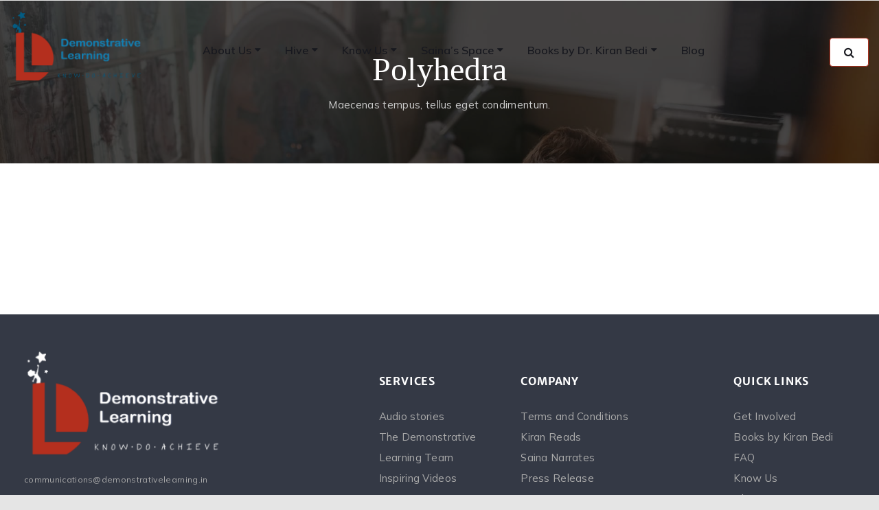

--- FILE ---
content_type: text/css
request_url: https://demonstrativelearning.in/wp-content/themes/demonstrative/assets/preset/1911.style.min.css?ver=6.8.3
body_size: 43640
content:
@-moz-keyframes spinner{0%{transform: rotate(0)}100%{transform: rotate(360deg)}}@-webkit-keyframes spinner{0%{transform: rotate(0)}100%{transform: rotate(360deg)}}@-o-keyframes spinner{0%{transform: rotate(0)}100%{transform: rotate(360deg)}}@keyframes spinner{0%{transform: rotate(0)}100%{transform: rotate(360deg)}}.alignnone{margin: 5px 20px 20px 0}.aligncenter,div.aligncenter{display: block;margin: 5px auto 5px auto}.alignright{float: right;margin: 5px 0 20px 20px}.alignleft{float: left;margin: 5px 20px 20px 0}a img.alignright{float: right;margin: 5px 0 20px 20px}a img.alignnone{margin: 5px 20px 20px 0}a img.alignleft{float: left;margin: 5px 20px 20px 0}a img.aligncenter{display: block;margin-left: auto;margin-right: auto}.wp-caption{max-width: 100%;text-align: center}.wp-caption.alignnone{margin: 5px 20px 20px 0}.wp-caption.alignleft{margin: 5px 20px 20px 0}.wp-caption.alignright{margin: 5px 0 20px 20px}.wp-caption img{border: 0 none;height: auto;margin: 0;max-width: 98.5%;padding: 0;width: auto}.wp-caption p.wp-caption-text{margin: 5px 0 0 0;font-size: 12px;line-height: 1.8}.sticky{opacity: 1}.bypostauthor{opacity: 1}.gallery{margin: 0 -5px 10px -5px}.gallery-item{margin: 0 0 10px 0;padding: 0 5px;display: inline-block;text-align: center;vertical-align: top;max-width: 33.33%;width: 100%}.gallery-caption{font-size: 12px;line-height: 1.8;margin-top: 5px}.gallery-icon img{margin: 0 auto;border-radius: 2px;border: 1px solid #eee;padding: 7px}.gallery-icon img:hover{border: 1px solid #ccc}.gallery-columns-1 .gallery-item{max-width: 100%}.gallery-columns-2 .gallery-item{max-width: 50%}.gallery-columns-4 .gallery-item{max-width: 25%}.gallery-columns-5 .gallery-item{max-width: 20%}.gallery-columns-6 .gallery-item{max-width: 16.66%}.gallery-columns-7 .gallery-item{max-width: 14.28%}.gallery-columns-8 .gallery-item{max-width: 12.5%}.gallery-columns-9 .gallery-item{max-width: 11.11%}.gallery-columns-6 .gallery-caption,.gallery-columns-7 .gallery-caption,.gallery-columns-8 .gallery-caption,.gallery-columns-9 .gallery-caption{display: none}.entry-content h1,.entry-content h2,.entry-content h3,.entry-content h4,.entry-content h5,.entry-content h6,.entry-content p,.entry-content hr,.entry-content dl,.entry-content blockquote,.entry-content table,.entry-content ul,.entry-content ol,.entry-content address,.entry-content pre{margin-bottom: 20px}.entry-content h1:last-child,.entry-content h2:last-child,.entry-content h3:last-child,.entry-content h4:last-child,.entry-content h5:last-child,.entry-content h6:last-child,.entry-content p:last-child,.entry-content hr:last-child,.entry-content dl:last-child,.entry-content blockquote:last-child,.entry-content table:last-child,.entry-content ul:last-child,.entry-content ol:last-child,.entry-content address:last-child,.entry-content pre:last-child{margin-bottom: 0}.entry-content hr{margin-top: 20px;border-top: 1px solid #eee;clear: both}.entry-content table{width: 100%;border: 1px solid #ddd}.entry-content td,.entry-content th{padding: 8px;border-top: 1px solid #ddd;vertical-align: top}.entry-content thead th{font-weight: bold;background: #eee;vertical-align: bottom}.entry-content thead:first-child > tr:first-child > td,.entry-content thead:first-child > tr:first-child > th{border-top: none}.entry-content dt,.entry-content dd{line-height: 2}.entry-content dd{margin-bottom: 15px}.entry-content ul,.entry-content ol{padding-left: 25px}.entry-content li > ul,.entry-content li > ol{margin-bottom: 0}.entry-content address{line-height: 1.8;font-style: italic}body{line-height: 1.8;overflow-x: hidden;color: #000;position: relative;-webkit-font-smoothing: antialiased;letter-spacing: 0.02em}img{max-width: 100%;height: auto}iframe{max-width: 100%}a,a:focus,a:hover{outline: none;text-decoration: none;color: #000}a:hover,a:focus{color: #c60325}*{-webkit-box-sizing: border-box;-moz-box-sizing: border-box;box-sizing: border-box}div,iframe,img{margin: 0;padding: 0}h1,h2,h3,h4,h5,h6,.h1,.h2,.h3,.h4,.h5,.h6{line-height: 1.2;color: #1f1f1f;margin-top: 0;margin-bottom: 20px}p{margin: 0 0 20px 0}input,textarea,button,select{outline: none}::selection{color: #fff;background-color: #c60325}::-moz-selection{color: #fff;background-color: #c60325}input[type="text"],input[type="search"],input[type="email"],input[type="url"],input[type="password"],input[type="tel"],textarea,select{font-size: 14px;padding: 0 25px;height: 50px;line-height: 1;background-color: transparent;border: 1px solid #eee;-webkit-transition: all .3s;-moz-transition: all .3s;-ms-transition: all .3s;-o-transition: all .3s;transition: all .3s}input[type="text"]:focus,input[type="search"]:focus,input[type="email"]:focus,input[type="url"]:focus,input[type="password"]:focus,input[type="tel"]:focus,textarea:focus,select:focus{border-color: #c60325 !important}textarea{padding-top: 10px;height: auto}select{min-width: 150px;max-width: 100%;outline: none}select::-ms-expand{display: none}#wrapper{background-color: #fff}body.boxed #wrapper{max-width: 1200px;margin: auto;position: relative}.container .container{width: auto}.block-center:before{content: "";height: 100%;vertical-align: middle;display: inline-block}.block-center{height: 100%;width: 100%;text-align: center;font-size: 0}.block-center-inner{display: inline-block;margin: 0 auto;position: relative;vertical-align: middle;max-width: 100%;font-size: initial}.block-center-inner > *{margin: auto}.back-to-top{position: fixed;-webkit-backface-visibility: visible;-moz-backface-visibility: visible;-o-backface-visibility: visible;-ms-backface-visibility: visible;backface-visibility: visible;-webkit-transform: translate3d(0, 0, 0);-moz-transform: translate3d(0, 0, 0);-o-transform: translate3d(0, 0, 0);-ms-transform: translate3d(0, 0, 0);transform: translate3d(0, 0, 0);bottom: 10px;right: 10px;width: 44px;height: 44px;text-align: center;z-index: 2;-webkit-transform: translateX(100px);-moz-transform: translateX(100px);-o-transform: translateX(100px);-ms-transform: translateX(100px);transform: translateX(100px);-webkit-transition: all .5s;-moz-transition: all .5s;-ms-transition: all .5s;-o-transition: all .5s;transition: all .5s;color: #fff;background-color: #000}.back-to-top i{font-size: 22px;line-height: 44px}.back-to-top:focus,.back-to-top:hover{text-decoration: none;color: #fff;background-color: #c60325}.back-to-top.in{-webkit-transform: translateX(0px);-moz-transform: translateX(0px);-ms-transform: translateX(0px);-o-transform: translateX(0px);transform: translateX(0px)}.site-loading{position: fixed;-webkit-backface-visibility: visible;-moz-backface-visibility: visible;-o-backface-visibility: visible;-ms-backface-visibility: visible;backface-visibility: visible;-webkit-transform: translate3d(0, 0, 0);-moz-transform: translate3d(0, 0, 0);-o-transform: translate3d(0, 0, 0);-ms-transform: translate3d(0, 0, 0);transform: translate3d(0, 0, 0);z-index: 9999;top: 0;left: 0;right: 0;bottom: 0;margin: auto;opacity: 0;display: none;-webkit-transition: opacity 600ms ease 200ms;-moz-transition: opacity 600ms ease 200ms;-o-transition: opacity 600ms ease 200ms;transition: opacity 600ms ease 200ms}body.page-loading .site-loading{opacity: 1;display: block}.logo-loading{margin-bottom: 30px}.scheme-dark{color: #fff}.owl-carousel.owl-dots-true{margin-bottom: 45px}.owl-carousel.nav-bottom{margin-bottom: 31px}.owl-carousel.nav-bottom.owl-dots-true{margin-bottom: 60px}.nav-bottom .owl-nav > div{bottom: -30px;transform: inherit;position: relative}.nav-bottom .owl-nav .owl-prev{left: -4px}.nav-bottom .owl-nav .owl-next{right: -4px}.nav-bottom .owl-dots{bottom: -60px}.owl-nav{font-size: 0;text-align: center}.owl-nav > div{display: inline-block;vertical-align: middle;position: absolute;top: 50%;-webkit-transform: translateY(-50%);-moz-transform: translateY(-50%);-o-transform: translateY(-50%);-ms-transform: translateY(-50%);transform: translateY(-50%);-webkit-transition: all .3s;-moz-transition: all .3s;-ms-transition: all .3s;-o-transition: all .3s;transition: all .3s}.owl-nav > div.owl-prev{left: -75px}.owl-nav > div.owl-prev i{padding-right: 1px}.owl-nav > div.owl-next{right: -75px}.owl-nav > div.owl-next i{padding-left: 1px}.owl-nav > div i{font-size: 57.5px}.owl-nav > div:hover i{color: #c60325}.owl-dots{font-size: 0;text-align: center;left: 0;right: 0;margin-top: 40px}.owl-dots > div{display: inline-block;vertical-align: middle;width: 10px;height: 10px;-webkit-border-radius: 50%;-moz-border-radius: 50%;border-radius: 50%;margin: 0 5px;background-color: #eee;border: 1px solid #999;-webkit-transition: .3s;-moz-transition: .3s;-o-transition: .3s;transition: .3s}.owl-dots > div.active,.owl-dots > div:hover{background-color: #888;border-color: #888}@media (max-width: 1179px){.owl-carousel.owl-nav-true{margin-bottom: 31px}.owl-carousel.owl-dots-true{margin-bottom: 80px}.owl-carousel.nav-bottom.owl-dots-true{margin-bottom: 95px}.owl-nav > div{bottom: -10px;-webkit-transform: inherit;-moz-transform: inherit;-o-transform: inherit;-ms-transform: inherit;transform: inherit;position: relative}.owl-nav > div.owl-prev{left: -4px}.owl-nav > div.owl-next{right: -4px}.owl-dots{bottom: -60px}}@media (max-width: 479px){.nav-bottom .owl-dots,.owl-dots{bottom: -80px}}.product-listing .owl-nav-top > .owl-nav{right: 15px}#search_popup_wrapper form{margin: 2em 1em;position: relative}#search_popup_wrapper input{width: 100%;padding-right: 95px}#search_popup_wrapper input:focus{border-color: #c60325}#search_popup_wrapper button{position: absolute;right: 0;top: 0}@media screen and (max-width: 479px){#search_popup_wrapper .dialog-inner h2{font-size: 18px;padding-top: 0}#search_popup_wrapper .search-popup-inner{margin-top: 10px;margin-bottom: 50px}#search_popup_wrapper button{display: block;width: 100%;margin-top: 50px}#search_popup_wrapper input{padding-right: 20px}}.popup-overlay-wrapper{position: absolute;z-index: 9999;background-color: rgba(20,22,24,0.95);width: 100%;top: 0;bottom: 0;left: 0;padding-bottom: 80px;overflow: auto;opacity: 0;visibility: hidden;-webkit-transition: opacity .5s .5s, visibility 0s 1s;transition: opacity .5s .5s, visibility 0s 1s}.popup-overlay-wrapper.in{opacity: 1;visibility: visible;-webkit-transition: opacity .5s;transition: opacity .5s}.popup-overlay-wrapper.in .popup-overlay-content{opacity: 1;-webkit-transform: translateY(0px);transform: translateY(0px);-webkit-transition: -webkit-transform .5s .2s, opacity .5s .2s;transition: transform .5s .8s, opacity .5s .8s}.popup-overlay-content{margin: 80px auto 0;width: 80%;position: relative;font-size: 20px;opacity: 0;-webkit-transform: translateY(-40px);transform: translateY(-40px);-webkit-transition: -webkit-transform .2s, opacity .2s;transition: transform .2s, opacity .2s;-webkit-animation-timing-function: cubic-bezier(.45, .005, 0, 1);-moz-animation-timing-function: cubic-bezier(.45, .005, 0, 1);-o-animation-timing-function: cubic-bezier(.45, .005, 0, 1);animation-timing-function: cubic-bezier(.45, .005, 0, 1)}.popup-overlay-content input{border: solid 2px #fff;padding: 1em;height: auto;color: #fff}.popup-overlay-content input::-webkit-input-placeholder{color: #eee}.popup-overlay-content input:-moz-placeholder{color: #eee}.popup-overlay-content input::-moz-placeholder{color: #eee}.popup-overlay-content input:-ms-input-placeholder{color: #eee}.popup-overlay-content .search-button{position: absolute;top: 22px;right: 30px;color: #fff}.popup-overlay-content .search-button:hover{cursor: pointer;color: #c60325}.popup-overlay-result{color: #fff;background-color: #343537;padding: 0;font-size: 16px;line-height: 2em}.popup-overlay-result ul{padding: 15px 0;margin: 0;list-style: none}.popup-overlay-result li{padding: 5px 30px}.popup-overlay-result li.selected,.popup-overlay-result li:hover{color: #c60325}.popup-overlay-result li + li{border-top: solid 1px rgba(255,255,255,0.1)}.popup-overlay-result a{color: inherit}.popup-overlay-result .date{display: inline-block;float: right}.popup-overlay-result .view-more{position: absolute;background: #343537;left: 0;right: 0;text-align: center;padding: 5px;-webkit-border-radius: 0 0 100% 100%;-moz-border-radius: 0 0 100% 100%;border-radius: 0 0 100% 100%;margin: auto;border-top: solid 1px rgba(255,255,255,0.1);text-transform: uppercase}.ps-container > .ps-scrollbar-y-rail{width: 3px;right: 5px;background-color: #222 !important}.ps-container > .ps-scrollbar-y-rail > .ps-scrollbar-y{width: 5px;right: -1px;background-color: #c60325 !important;-webkit-border-radius: 0;-moz-border-radius: 0;border-radius: 0}.ps-container:hover > .ps-scrollbar-y-rail{opacity: 0.6 !important}.gf-preset-content-wrapper{background: url(https://demonstrativelearning.in/wp-content/themes/demonstrative/assets/images/preset-bg.jpg) repeat;padding: 150px 0;text-align: center;font-size: 60px;color: #222;border: dashed 8px #222}.toggle-icon-wrapper{cursor: pointer;-webkit-transition: all .3s;-moz-transition: all .3s;-ms-transition: all .3s;-o-transition: all .3s;transition: all .3s;display: inline-block;vertical-align: middle;position: relative;z-index: 1;font-size: 0;padding-left: 14px}.toggle-icon-wrapper .toggle-icon{position: relative;vertical-align: middle}.toggle-icon-wrapper .toggle-icon:before,.toggle-icon-wrapper .toggle-icon:after{position: absolute;left: 0;content: "";-webkit-transform-origin: 50% 50%;-moz-transform-origin: 50% 50%;-o-transform-origin: 50% 50%;-ms-transform-origin: 50% 50%;transform-origin: 50% 50%;-webkit-transition: top .3s .6s ease-in-out, -webkit-transform .3s ease-in-out;-moz-transition: top .3s .6s ease-in-out, -moz-transform .3s ease-in-out;-o-transition: top .3s .6s ease-in-out, -o-transform .3s ease-in-out;transition: top .3s .6s ease-in-out, -webkit-transform .3s ease-in-out, -moz-transform .3s ease-in-out, -o-transform .3s ease-in-out, transform .3s ease-in-out}.toggle-icon-wrapper .toggle-icon:before{top: 5px}.toggle-icon-wrapper .toggle-icon:after{top: -5px}.toggle-icon-wrapper .toggle-icon,.toggle-icon-wrapper .toggle-icon:after,.toggle-icon-wrapper .toggle-icon:before{display: inline-block;width: 16px;height: 2px;background-color: #868686}.toggle-icon-wrapper.in .toggle-icon{transition: background .3s 0s ease-in-out;background: transparent !important}.toggle-icon-wrapper.in .toggle-icon:before,.toggle-icon-wrapper.in .toggle-icon:after{-webkit-transition: top .3s ease-in-out, -webkit-transform .3s .5s ease-in-out;-moz-transition: top .3s ease-in-out, -moz-transform .3s .5s ease-in-out;-o-transition: top .3s ease-in-out, -o-transform .3s .5s ease-in-out;transition: top .3s ease-in-out, -webkit-transform .3s .5s ease-in-out, -moz-transform .3s .5s ease-in-out, -o-transform .3s .5s ease-in-out, transform .3s .5s ease-in-out;top: 0}.toggle-icon-wrapper.in .toggle-icon:before{-webkit-transform: rotate3d(0, 0, 1, 45deg);-moz-transform: rotate3d(0, 0, 1, 45deg);-o-transform: rotate3d(0, 0, 1, 45deg);-ms-transform: rotate3d(0, 0, 1, 45deg);transform: rotate3d(0, 0, 1, 45deg)}.toggle-icon-wrapper.in .toggle-icon:after{-webkit-transform: rotate3d(0, 0, 1, -45deg);-moz-transform: rotate3d(0, 0, 1, -45deg);-o-transform: rotate3d(0, 0, 1, -45deg);-ms-transform: rotate3d(0, 0, 1, -45deg);transform: rotate3d(0, 0, 1, -45deg)}.x-nav-menu > .x-menu-item > .x-menu-a-text,.sticky-region,.logo-header,.x-nav-menu > .x-menu-item,.header-customize-nav,.header-3 .header-above-wrapper,.menu-categories,.menu-categories-select > i,.header-nav-wrapper nav.primary-menu,.header-nav-wrapper .product-text,.popup-overlay-result a,.search-product-wrapper .search-ajax-result li,.search-product-wrapper .search-ajax-result li + li:before,.toggle-icon-wrapper .toggle-icon > span,.toggle-icon-wrapper .toggle-icon:before,.toggle-icon-wrapper .toggle-icon:after,.sticky-region .header-mobile-container-inner > div,.menu-drop-fly,.top-drawer-toggle,.header-above-inner,.logo-header img,.x-sub-menu-tab > .x-menu-item,.x-sub-menu-tab > li.x-menu-active > ul.x-sub-menu{-webkit-transition: all .3s;-moz-transition: all .3s;-ms-transition: all .3s;-o-transition: all .3s;transition: all .3s}.logged-in.admin-bar .lg-toolbar{margin-top: 32px}.lg-outer .lg-thumb-item.active,.lg-outer .lg-thumb-item:hover{border-color: #c60325}.page404 .page404-inner{text-align: center;max-width: 610px;margin: auto}.page404 .page404-inner .title{font-family: '';font-size: 120px;font-weight: bold;letter-spacing: 0.05em;line-height: 132px;text-shadow: 2px 7px 20px rgba(198,3,37,0.55);color: #c60325;margin-bottom: 9px}.page404 .page404-inner .subtitle{font-family: '';font-size: 50px;font-weight: bold;letter-spacing: 0.05em;line-height: 55px;color: #1f1f1f;text-transform: uppercase;margin-bottom: 18px}.page404 .page404-inner .description{font-size: 15px;letter-spacing: 0.02em;line-height: 27px;margin-bottom: 22px}@media (max-width: 640px){.page404 .page404-inner .title{font-size: 84px;margin-bottom: 0}.page404 .page404-inner .subtitle{font-size: 35px;margin-bottom: 10px}.page404 .page404-inner a{font-size: 12px}}@media (max-width: 480px){.page404 .title{font-size: 60px}.page404 .subtitle{font-size: 25px}.page404 p{font-size: 12px}}.archive-search-wrap .archive-search-result h3{margin: 0;text-transform: uppercase;letter-spacing: 0.05em;padding-bottom: 20px;margin-bottom: 40px}.archive-search-wrap .archive-search-box{padding-bottom: 50px;border-bottom: 1px solid #eaeaea}.archive-search-wrap .archive-search-box .search-form-lg input{font-family: inherit;line-height: 50px}.archive-search-wrap .archive-search-wrap-inner article{margin-top: 50px;padding-bottom: 50px;border-bottom: 1px solid #eaeaea;position: relative}.archive-search-wrap .archive-search-wrap-inner article:hover .search-icon span,.archive-search-wrap .archive-search-wrap-inner article:hover .search-icon span:after,.archive-search-wrap .archive-search-wrap-inner article:hover .search-icon span:before{background-color: #c60325}.archive-search-wrap .archive-search-wrap-inner .search-icon{width: 50px;height: 50px;-webkit-border-radius: 4px;-moz-border-radius: 4px;border-radius: 4px;background-color: #eaeaea;text-align: center;float: left}.archive-search-wrap .archive-search-wrap-inner .search-icon span{width: 20px;height: 1px;vertical-align: middle;background-color: #1f1f1f;display: block;position: relative;margin-left: 15px;line-height: 50px;margin-top: 24.5px;-webkit-transition: all .5s;-moz-transition: all .5s;-o-transition: all .5s;transition: all .5s}.archive-search-wrap .archive-search-wrap-inner .search-icon span:after,.archive-search-wrap .archive-search-wrap-inner .search-icon span:before{content: "";display: block;width: 20px;height: 1px;background-color: #1f1f1f;position: absolute;-webkit-transition: all .5s;-moz-transition: all .5s;-o-transition: all .5s;transition: all .5s}.archive-search-wrap .archive-search-wrap-inner .search-icon span:after{bottom: 5px}.archive-search-wrap .archive-search-wrap-inner .search-icon span:before{top: 5px}.archive-search-wrap .archive-search-wrap-inner .search-entry-content-wrap{padding-left: 70px}.archive-search-wrap .archive-search-wrap-inner .search-entry-content-wrap h4{margin-top: 0;margin-bottom: 15px}.archive-search-wrap .archive-search-wrap-inner .search-entry-content-wrap h4 a{-webkit-transition: all .3s;-moz-transition: all .3s;-o-transition: all .3s;transition: all .3s;color: #1f1f1f;display: inline-block}.archive-search-wrap .archive-search-wrap-inner .search-entry-content-wrap h4 a:hover{color: #c60325}.archive-search-wrap .archive-search-wrap-inner .search-entry-content-wrap .search-entry-post-type{margin-bottom: 0;color: #c60325;font-style: italic;letter-spacing: 0.1em}.archive-search-wrap .archive-search-wrap-inner .search-entry-content-wrap .search-entry-excerpt{margin-top: 25px}.archive-search-wrap .archive-search-wrap-inner .search-entry-content-wrap .search-entry-excerpt p{margin-bottom: 0}.archive-search-wrap .paging-navigation{border-top: 0 !important;padding-top: 0 !important}.block-title{font-size: 18px;color: #1f1f1f;line-height: 1.2;position: relative}.block-title.lg{font-size: 28px}@media (max-width: 991px){.block-title{margin-bottom: 40px !important}}.bg-gray-full{position: relative}.bg-gray-full:before{position: absolute;content: "";background-color: #f6f6f6;display: block;height: 100%;width: 2000%;left: -1000%;top: 0}.close-button{position: absolute;top: 1em;right: 1em;color: #fff;font-size: 20px}.close-button:hover{color: #fff;-webkit-transform: rotate(180deg);-moz-transform: rotate(180deg);-ms-transform: rotate(180deg);-o-transform: rotate(180deg);transform: rotate(180deg)}.top-separate{position: relative;padding-top: 35px}.top-separate:before{content: "";height: 2px;width: 110px;background: #c60325;position: absolute;top: 0;left: 0;right: 0;margin: auto}.popup-close{position: absolute;top: 5px;right: 5px;width: 35px;height: 35px;text-align: center;line-height: 35px !important;-webkit-border-radius: 5px;-moz-border-radius: 5px;border-radius: 5px;background-color: #eee;font-size: 16px;z-index: 1}.gf-item-wrap{width: 100%;float: left;padding-left: 15px;padding-right: 15px}@media (min-width: 1200px){.columns-2 > .gf-item-wrap{width: 50%}.columns-2 > .gf-item-wrap:nth-child(2n + 1){clear: both}.columns-3 > .gf-item-wrap{width: 33.33333333%}.columns-3 > .gf-item-wrap:nth-child(3n + 1){clear: both}.columns-4 > .gf-item-wrap{width: 25%}.columns-4 > .gf-item-wrap:nth-child(4n + 1){clear: both}.columns-5 > .gf-item-wrap{width: 20%}.columns-5 > .gf-item-wrap:nth-child(5n + 1){clear: both}.columns-6 > .gf-item-wrap{width: 16.66666666666667%}.columns-6 > .gf-item-wrap:nth-child(6n + 1){clear: both}}@media (min-width: 992px) and (max-width: 1199px){.columns-md-2 > .gf-item-wrap{width: 50%}.columns-md-2 > .gf-item-wrap:nth-child(2n + 1){clear: both}.columns-md-3 > .gf-item-wrap{width: 33.33333333%}.columns-md-3 > .gf-item-wrap:nth-child(3n + 1){clear: both}.columns-md-4 > .gf-item-wrap{width: 25%}.columns-md-4 > .gf-item-wrap:nth-child(4n + 1){clear: both}.columns-md-5 > .gf-item-wrap{width: 20%}.columns-md-5 > .gf-item-wrap:nth-child(5n + 1){clear: both}.columns-md-6 > .gf-item-wrap{width: 16.66666666666667%}.columns-md-6 > .gf-item-wrap:nth-child(6n + 1){clear: both}}@media (min-width: 768px) and (max-width: 991px){.columns-sm-2 > .gf-item-wrap{width: 50%}.columns-sm-2 > .gf-item-wrap:nth-child(2n + 1){clear: both}.columns-sm-3 > .gf-item-wrap{width: 33.33333333%}.columns-sm-3 > .gf-item-wrap:nth-child(3n + 1){clear: both}.columns-sm-4 > .gf-item-wrap{width: 25%}.columns-sm-4 > .gf-item-wrap:nth-child(4n + 1){clear: both}.columns-sm-5 > .gf-item-wrap{width: 20%}.columns-sm-5 > .gf-item-wrap:nth-child(5n + 1){clear: both}.columns-sm-6 > .gf-item-wrap{width: 16.66666666666667%}.columns-sm-6 > .gf-item-wrap:nth-child(6n + 1){clear: both}}@media (min-width: 481px) and (max-width: 767px){.columns-xs-2 > .gf-item-wrap{width: 50%}.columns-xs-2 > .gf-item-wrap:nth-child(2n + 1){clear: both}.columns-xs-3 > .gf-item-wrap{width: 33.33333333%}.columns-xs-3 > .gf-item-wrap:nth-child(3n + 1){clear: both}.columns-xs-4 > .gf-item-wrap{width: 25%}.columns-xs-4 > .gf-item-wrap:nth-child(4n + 1){clear: both}.columns-xs-5 > .gf-item-wrap{width: 20%}.columns-xs-5 > .gf-item-wrap:nth-child(5n + 1){clear: both}.columns-xs-6 > .gf-item-wrap{width: 16.66666666666667%}.columns-xs-6 > .gf-item-wrap:nth-child(6n + 1){clear: both}}@media (max-width: 480px){.columns-mb-2 > .gf-item-wrap{width: 50%}.columns-mb-2 > .gf-item-wrap:nth-child(2n + 1){clear: both}.columns-mb-3 > .gf-item-wrap{width: 33.33333333%}.columns-mb-3 > .gf-item-wrap:nth-child(3n + 1){clear: both}.columns-mb-4 > .gf-item-wrap{width: 25%}.columns-mb-4 > .gf-item-wrap:nth-child(4n + 1){clear: both}.columns-mb-5 > .gf-item-wrap{width: 20%}.columns-mb-5 > .gf-item-wrap:nth-child(5n + 1){clear: both}.columns-mb-6 > .gf-item-wrap{width: 16.66666666666667%}.columns-mb-6 > .gf-item-wrap:nth-child(6n + 1){clear: both}}.woocommerce-pagination,.paging-navigation,.comment-navigation,div.grid-paging-navigation{display: block;margin-top: 40px;text-align: center}.woocommerce-pagination .page-numbers,.paging-navigation .page-numbers,.comment-navigation .page-numbers,div.grid-paging-navigation .page-numbers{display: inline-block;width: 50px;min-width: 50px;height: 50px;line-height: 50px;background-color: #eee;-webkit-border-radius: 0;-moz-border-radius: 0;border-radius: 0;border-color: #eee;margin: 0 5px;color: #212121;font-size: 14px;font-weight: 400;text-align: center;-webkit-transition: all .3s;-moz-transition: all .3s;-ms-transition: all .3s;-o-transition: all .3s;transition: all .3s}.woocommerce-pagination .page-numbers.current,.paging-navigation .page-numbers.current,.comment-navigation .page-numbers.current,div.grid-paging-navigation .page-numbers.current,.woocommerce-pagination .page-numbers:hover,.paging-navigation .page-numbers:hover,.comment-navigation .page-numbers:hover,div.grid-paging-navigation .page-numbers:hover,.woocommerce-pagination .page-numbers:focus,.paging-navigation .page-numbers:focus,.comment-navigation .page-numbers:focus,div.grid-paging-navigation .page-numbers:focus{background-color: #c60325;border-color: #c60325;color: #fff}.woocommerce-pagination .page-numbers i,.paging-navigation .page-numbers i,.comment-navigation .page-numbers i,div.grid-paging-navigation .page-numbers i{font-size: 24px;line-height: 44px;position: relative;top: 2px}@media (max-width: 479px){.woocommerce-pagination .page-numbers,.paging-navigation .page-numbers,.comment-navigation .page-numbers,div.grid-paging-navigation .page-numbers{width: 40px;height: 40px;line-height: 40px;margin: 0 2px}.woocommerce-pagination .page-numbers i,.paging-navigation .page-numbers i,.comment-navigation .page-numbers i,div.grid-paging-navigation .page-numbers i{font-size: 16px;line-height: 40px}}@media (max-width: 320px){.posts-per-page{display: block;float: none;text-align: center}.woocommerce-pagination,.paging-navigation,.comment-navigation,div.grid-paging-navigation{display: block;text-align: center;float: none}.woocommerce-pagination .page-numbers,.paging-navigation .page-numbers,.comment-navigation .page-numbers,div.grid-paging-navigation .page-numbers{margin: 0}}.grid-paging-navigation-wrap .grid-paging-navigation{margin-top: 10px}.custom-dropdown-list{position: relative;font-size: 12px;cursor: pointer}.custom-dropdown-list > span i{font-size: 10px;letter-spacing: -0.02em;position: relative;top: -1px;margin-left: 5px}.custom-dropdown-list ul{line-height: 30px;list-style: none;margin: 0;background-color: #fff;color: #1f1f1f;min-width: 125px;padding: 20px;text-align: left;border-top: solid 1px #c60325}.custom-dropdown-list img{margin-right: 7px}.drop-shadow{-webkit-box-shadow: 0 5px 5px 0 rgba(0,0,0,0.1);-moz-box-shadow: 0 5px 5px 0 rgba(0,0,0,0.1);box-shadow: 0 5px 5px 0 rgba(0,0,0,0.1)}body:not(.safari) .fold-out.in .fold-out-drop,body:not(.safari) .fold-out.hover:hover .fold-out-drop{-webkit-transform: translateY(0);-moz-transform: translateY(0);-o-transform: translateY(0);-ms-transform: translateY(0);transform: translateY(0);max-height: 1000px;visibility: visible;opacity: 1}body:not(.safari) .fold-out .fold-out-drop{max-height: 0;position: absolute;z-index: 9999;overflow: hidden;visibility: hidden;opacity: 0;-webkit-transform: translateY(30px);-moz-transform: translateY(30px);-o-transform: translateY(30px);-ms-transform: translateY(30px);transform: translateY(30px);-webkit-transition: all 350ms;-moz-transition: all 350ms;-ms-transition: all 350ms;-o-transition: all 350ms;transition: all 350ms}body.safari .fold-out.in .fold-out-drop,body.safari .fold-out.hover:hover .fold-out-drop{display: block}body.safari .fold-out .fold-out-drop{position: absolute;z-index: 9999;display: none}.lg-outer .lg-thumb{margin: auto}.bg-position-bottom-left{background-position: left bottom}.bg-position-bottom-right{background-position: right bottom}.bg-position-bottom-center{background-position: center bottom}.bg-position-top-left{background-position: left top}.bg-position-top-right{background-position: right top}.bg-position-top-center{background-position: center top}.bg-position-center-left{background-position: left center}.bg-position-center-right{background-position: right center}.bg-position-center-center{background-position: center center}.box-shadow-20-dark{-webkit-box-shadow: 0px 7px 20px rgba(153,153,153,0.2);-moz-box-shadow: 0px 7px 20px rgba(153,153,153,0.2);box-shadow: 0px 7px 20px rgba(153,153,153,0.2)}.background-primary{background-color: #c60325;color: #fff}.background-black{background-color: #111;color: #fff}.background-gray{background-color: #ebebeb}.btn-no-bg{position: relative;display: inline-block;font-family: 'Merriweather';font-size: 13px;font-weight: 600;letter-spacing: 0.12em;line-height: 1.8;color: #c60325;-webkit-transition: 0.3s;-moz-transition: 0.3s;-o-transition: 0.3s;transition: 0.3s}.btn-no-bg:after{content: "";position: absolute;bottom: 0;left: 0;width: 100%;height: 2px;background-color: #c60325;-webkit-transition: 0.3s;-moz-transition: 0.3s;-o-transition: 0.3s;transition: 0.3s}.btn-no-bg:hover{color: #1f1f1f}.btn-no-bg:hover:after{opacity: 0}.icon-group{margin-bottom: 27px}.icon-group ul{padding: 0 45px !important;border: 1px solid #ddd;-webkit-border-radius: 27px;-moz-border-radius: 27px;border-radius: 27px;display: inline-block;list-style: none;font-size: 0}.icon-group li{display: inline-block;padding: 11.5px 0;margin-right: 50px}.icon-group li:last-child{margin-right: 0}.icon-group li i{font-size: 30px;color: #c60325;font-weight: 700}@media (max-width: 480px){.icon-group{margin-bottom: 27px}.icon-group ul{padding: 0 25px !important}.icon-group li{margin-right: 25px}.icon-group li i{font-size: 24px}}.heading-bg{position: absolute;top: 30px;left: 0;right: 0}.heading-bg h2{font-size: 200px;font-weight: bold;color: rgba(255,255,255,0.7);text-shadow: 0 7px 7px rgba(153,153,153,0.14)}@media (max-width: 767px){.heading-bg h2{font-size: 100px}}@media (max-width: 479px){.heading-bg h2{font-size: 48px}}.head-landing{text-align: center}.head-landing > div{position: relative}.head-landing > div h2{color: #ddd;letter-spacing: 0.02em;margin-bottom: 0}.head-landing > div h4{position: absolute;top: 50%;left: 50%;-webkit-transform: translateX(-50%);-moz-transform: translateX(-50%);-o-transform: translateX(-50%);-ms-transform: translateX(-50%);transform: translateX(-50%);letter-spacing: 0;color: #c60325;font-family: 'Muli'}.head-landing p{max-width: 461px;margin-right: auto;margin-left: auto}.landing-title{position: relative;letter-spacing: 0.12em}.landing-title span{color: #c60325}.landing-title:before{content: "";height: 2px;width: 1000000px;position: absolute;left: -1000025px;top: 50%;background-color: #c60325}.landing-title.right:before{right: -1000025px;left: inherit}@media (min-width: 1768px){.head-landing > div h2{font-size: 182px}.head-landing > div h4{font-size: 47px}.head-landing p{margin-top: -30px}.xl-mg-right-neg-320{margin-right: -320px}}@media (max-width: 1767px){.head-landing > div h2{font-size: 130px}.head-landing > div h4{font-size: 30px}.head-landing p{margin-top: -15px}.xl-mg-right-neg-240{margin-right: -240px}}@media (max-width: 767px){.head-landing > div h2{font-size: 90px}.head-landing > div h4{font-size: 22px}.head-landing p{margin-top: -10px}}@media (max-width: 479px){.head-landing > div h2{font-size: 60px}.head-landing > div h4{font-size: 15px}.head-landing p{margin-top: -5px;font-size: 13px}}.breadcrumbs-container ul.breadcrumbs{padding: 0;margin: 0}.breadcrumbs{margin: 0;padding: 0;list-style: none;font-size: 0;text-transform: uppercase}.breadcrumbs li{display: inline-block}.breadcrumbs li a,.breadcrumbs li span{font-size: 13px;color: #aaa;line-height: 2}.breadcrumbs li a:hover,.breadcrumbs li a:focus,.breadcrumbs li a:active{color: #c60325}.breadcrumbs li span{color: #c60325}.breadcrumbs li:after{display: inline-block;content: '/';font-size: 13px;padding: 0 18px;color: #aaa}.breadcrumbs li:last-child:after{display: none}.gf-page-title.gf-page-title-default{background-color: #f4f4f4}.gf-page-title .page-title-inner{padding-top: 50px;padding-bottom: 50px}.gf-page-title .page-title-inner h1{font-size: 48px}.gf-page-title h1{margin-bottom: 10px}.gf-page-title p{margin-bottom: 0}.page-title-container h1{margin-bottom: 10px}.page-title-container p{margin-bottom: 0}.page-title-container.title-bottom-line p{margin-bottom: 10px}.page-title-container.title-bottom-line h1{margin-bottom: 0;position: relative;text-transform: uppercase;padding-bottom: 18px}.page-title-container.title-bottom-line h1:after{content: '';display: block;position: absolute;height: 2px;width: 65px;background-color: #c60325;bottom: 0}.page-title-container.title-bottom-line.text-left h1:after{left: 0}.page-title-container.title-bottom-line.text-center h1:after{left: 50%;-webkit-transform: translateX(-50%);-moz-transform: translateX(-50%);-o-transform: translateX(-50%);-ms-transform: translateX(-50%);transform: translateX(-50%)}.page-title-container.title-bottom-line.text-right h1:after{right: 0}@media (min-width: 992px){.gf-page-title .page-title-inner{display: table}.gf-page-title .page-title-inner .page-title-content,.gf-page-title .page-title-inner div.breadcrumbs{display: table-cell;vertical-align: middle}.gf-page-title .page-title-inner .page-title-content{width: 100%;padding-right: 40px}.gf-page-title .page-title-inner div.breadcrumbs{white-space: nowrap}}.dialog,.dialog__overlay{width: 100%;height: 100%;top: 0;left: 0}.dialog{position: fixed;display: -webkit-flex;display: flex;-webkit-align-items: center;align-items: center;-webkit-justify-content: center;justify-content: center;pointer-events: none;z-index: 9999}.dialog__overlay{position: absolute;z-index: 1;background: rgba(55,58,71,0.9);opacity: 0;-webkit-transition: opacity .3s;transition: opacity .3s;-webkit-backface-visibility: hidden}.dialog--open .dialog__overlay{opacity: 1;pointer-events: auto}.dialog__content{width: 80%;max-width: 520px;min-width: 290px;background: #fff;padding: 20px;text-align: center;position: relative;z-index: 5;opacity: 0}.dialog--open .dialog__content{pointer-events: auto}.dialog h2{margin: 0;font-weight: 400;font-size: 24px;padding-top: 10px;text-transform: uppercase}.dialog--open .dialog__overlay{-webkit-transition-duration: 0.8s;transition-duration: 0.8s}.dialog--close .dialog__overlay{-webkit-transition-duration: 0.5s;transition-duration: 0.5s}.dialog__content{padding: 0;background: transparent}.dialog.dialog--open .dialog__content{opacity: 1}.morph-shape{position: absolute;width: calc(100% + 2px);height: calc(100% + 2px);top: -2px;left: -2px;z-index: -1}.morph-shape svg rect{stroke: #fff;stroke-width: 2px;stroke-dasharray: 1680}.dialog--open .morph-shape svg rect{-webkit-animation: anim-dash .6s forwards;animation: anim-dash .6s forwards}.dialog-inner{opacity: 0;background: #fff}.dialog--open .dialog-inner{padding: 30px;opacity: 1;-webkit-transition: opacity .85s .35s;transition: opacity .85s .35s}.dialog.dialog--open h2{-webkit-animation: anim-elem-1 .7s ease-out both;-o-animation: anim-elem-1 .7s ease-out both;animation: anim-elem-1 .7s ease-out both}.dialog.dialog--open a[data-dialog-close]{position: absolute;border: none;top: 8px;right: 9px;line-height: 1 !important;color: #c60325}.dialog.dialog--open a[data-dialog-close] i{font-size: 14px}.dialog.dialog--open a[data-dialog-close]:hover{color: #c60325}.dialog.dialog--open p{line-height: 1.5;font-size: 18px}@keyframes anim-dash{0%{stroke-dashoffset: 1680}100%{stroke-dashoffset: 0}}@-webkit-keyframes anim-dash{0%{stroke-dashoffset: 1680}100%{stroke-dashoffset: 0}}@-webkit-keyframes anim-elem-1{0%{opacity: 0}100%{opacity: 1}}@keyframes anim-elem-1{0%{opacity: 0}100%{opacity: 1}}body.safari .dialog__content{margin-left: auto;margin-right: auto;margin-top: 100px}body.safari .dialog__content .morph-shape{display: none}.main-menu:not(.x-nav-menu){list-style: none;padding: 0;margin: 0}.main-menu:not(.x-nav-menu) li.menu-item-has-children > a:after{content: "\f107";font-family: fontawesome;display: inline-block;padding-left: 5px;float: right}.main-menu:not(.x-nav-menu) li{position: relative}.main-menu:not(.x-nav-menu) li li a{display: block;padding: 5px 0;color: inherit}.main-menu:not(.x-nav-menu) li:hover > ul{display: block;border-top: solid 1px #eee;-webkit-box-shadow: 0 2px 2px 1px rgba(0,0,0,0.15);-moz-box-shadow: 0 2px 2px 1px rgba(0,0,0,0.15);box-shadow: 0 2px 2px 1px rgba(0,0,0,0.15)}.main-menu:not(.x-nav-menu) li:hover > a{color: #c60325}.main-menu:not(.x-nav-menu) > li{display: inline-block;line-height: 24px;padding-top: 35.5px;padding-bottom: 35.5px}.main-menu:not(.x-nav-menu) > li + li{margin-left: 30px}.main-menu:not(.x-nav-menu) > li > a{font-size: 13px;text-transform: uppercase;font-weight: 700;color: #212121}.main-menu:not(.x-nav-menu) > li li + li > a{border-top: solid 1px #ededed}.main-menu:not(.x-nav-menu) > li ul{display: none;position: absolute;list-style: none;padding: 10px 0;margin: 0;background-color: #fff;top: 0;left: 100%;color: #111;z-index: 999;border-bottom: solid 2px #c60325}.main-menu:not(.x-nav-menu) > li ul li{position: relative;min-width: 210px;padding-left: 20px;padding-right: 20px;line-height: 1.8}.main-menu:not(.x-nav-menu) > li:hover > ul{top: 100%;left: auto}.main-menu:not(.x-nav-menu) > li:last-child > ul{left: auto;right: 0}.main-menu:not(.x-nav-menu) > li:last-child li:hover ul{left: auto;right: 100%}.nav-menu-mobile:not(.x-nav-menu){list-style: none;padding: 0;margin: 0}.nav-menu-mobile:not(.x-nav-menu) li{border-top: solid 1px #313131;position: relative}.nav-menu-mobile:not(.x-nav-menu) a{padding: 10px 20px;display: inline-block;text-transform: uppercase;font-weight: 700}.nav-menu-mobile:not(.x-nav-menu) ul{display: none;padding: 0;margin: 0;list-style: none;background-color: #313131;position: relative}.nav-menu-mobile:not(.x-nav-menu) ul li{border-color: #414141}.nav-menu-mobile:not(.x-nav-menu) b.menu-caret{position: absolute;right: 20px}.nav-menu-mobile:not(.x-nav-menu) b.menu-caret:before{content: "\f067";font-family: fontawesome;font-size: 10px;font-weight: 400;vertical-align: top}b.x-caret:before{content: "\f0d7";font-family: 'FontAwesome';font-size: 15px;font-weight: 400;vertical-align: top}.x-sub-menu-open > a b.x-caret{-webkit-transform: rotate(-90deg);-moz-transform: rotate(-90deg);-ms-transform: rotate(-90deg);-o-transform: rotate(-90deg);transform: rotate(-90deg)}.x-custom-content-wrapper{white-space: normal;line-height: 1.8;padding-top: 5px;padding-bottom: 5px}.x-nav-menu img{max-width: 100%;height: auto}.x-image-layout > a{display: block}@media screen and (min-width: 992px){.x-col-1-12{width: 8.33333333333333%}.x-col-2-12{width: 16.6666666666667%}.x-col-3-12{width: 25%}.x-col-4-12{width: 33.3333333333333%}.x-col-5-12{width: 41.6666666666667%}.x-col-6-12{width: 50%}.x-col-7-12{width: 58.3333333333333%}.x-col-8-12{width: 66.6666666666667%}.x-col-9-12{width: 75%}.x-col-10-12{width: 83.3333333333333%}.x-col-11-12{width: 91.6666666666667%}.x-col-12-12{width: 100%}.x-col-1-11{width: 9.09090909090909%}.x-col-2-11{width: 18.1818181818182%}.x-col-3-11{width: 27.2727272727273%}.x-col-4-11{width: 36.3636363636364%}.x-col-5-11{width: 45.4545454545455%}.x-col-6-11{width: 54.5454545454545%}.x-col-7-11{width: 63.6363636363636%}.x-col-8-11{width: 72.7272727272727%}.x-col-9-11{width: 81.8181818181818%}.x-col-10-11{width: 90.9090909090909%}.x-col-1-10{width: 10%}.x-col-2-10{width: 20%}.x-col-3-10{width: 30%}.x-col-4-10{width: 40%}.x-col-5-10{width: 50%}.x-col-6-10{width: 60%}.x-col-7-10{width: 70%}.x-col-8-10{width: 80%}.x-col-9-10{width: 90%}.x-col-1-8{width: 12.5%}.x-col-3-8{width: 37.5%}.x-col-5-8{width: 62.5%}.x-col-7-8{width: 87.5%}.x-col-1-9{width: 11.1111111111111%}.x-col-2-9{width: 22.2222222222222%}.x-col-4-9{width: 44.4444444444444%}.x-col-5-9{width: 55.5555555555556%}.x-col-7-9{width: 77.7777777777778%}.x-col-8-9{width: 88.8888888888889%}.x-col-1-7{width: 14.2857142857143%}.x-col-2-7{width: 28.5714285714286%}.x-col-3-7{width: 42.8571428571429%}.x-col-4-7{width: 57.1428571428571%}.x-col-5-7{width: 71.4285714285714%}.x-col-6-7{width: 85.7142857142857%}.x-col{display: block;float: left}.x-clear{clear: both}.x-new-row{clear: both}li.x-pos-static{position: static}li.x-text-align-right{text-align: right}li.x-text-align-left{text-align: left}li.x-text-align-center{text-align: center}span.x-disable-text{display: none}i.x-menu-icon{font-size: 18px;vertical-align: middle}i.x-menu-icon.x-icon-left{padding-right: 10px}i.x-menu-icon.x-icon-right{padding-left: 10px}i.x-menu-icon.x-icon-left.x-disable-text{padding-right: 0}i.x-menu-icon.x-icon-right.x-disable-text{padding-left: 0}li > a.x-disable-menu-item{display: none !important}li.x-new-row:after{content: "";display: block;clear: both}.x-list-style-none{list-style: none;list-style-position: inside}.x-list-style-disc{list-style: disc !important;list-style-position: inside !important}.x-list-style-square{list-style: square !important;list-style-position: inside !important}.x-list-style-circle{list-style: circle !important;list-style-position: inside !important}li.x-image-layout-image-only a.x-menu-a-text{display: none}li.x-image-layout-image-only p.x-description{display: none}li.x-image-layout-above > a.x-image + a.x-menu-a-text{margin-top: 10px}a.x-image + a.x-menu-a-text{text-align: center}.x-sub-menu-standard .x-sub-menu.x-pos-left-menu-parent,.x-sub-menu-standard .x-sub-menu.x-pos-left-menu-bar{right: 100%;left: auto}.x-sub-menu.x-pos-full{left: 0;right: 0}.x-nav-menu{display: inline-block;margin: 0;padding: 0;list-style: none;text-align: left;vertical-align: middle}.x-nav-menu *{color: inherit;box-sizing: border-box}.x-nav-menu > .x-menu-item{display: inline-block;line-height: 24px}.x-nav-menu > .x-menu-item > a b.x-caret:before{margin-left: 5px}.x-nav-menu > .x-menu-item + .x-menu-item{margin-left: 35px}.x-nav-menu > .x-menu-item > .x-menu-a-text{font-family: '';font-size: 14px;font-weight: 400;text-transform: uppercase;color: #868686;padding-top: 35.5px;padding-bottom: 35.5px;display: inline-block;position: relative;letter-spacing: 0.03em}.x-nav-menu > .x-menu-item > .x-menu-a-text > .x-description{display: none}.x-sub-menu{height: 0;visibility: hidden;overflow: hidden;position: absolute;opacity: 0;top: 100%;padding: 0;margin: 0;color: #fff;z-index: -1;list-style: none;background-color: #111;border-bottom: solid 2px #0077ed;-webkit-box-shadow: 0 2px 2px 1px rgba(0,0,0,0.15);-moz-box-shadow: 0 2px 2px 1px rgba(0,0,0,0.15);box-shadow: 0 2px 2px 1px rgba(0,0,0,0.15)}.x-sub-menu .x-menu-item{position: relative;white-space: nowrap}.x-sub-menu b.x-caret:before{content: "\f105"}.x-sub-menu .x-menu-a-text{font-family: '';font-size: 12px;font-weight: 400;line-height: 20px;padding: 11px 0;text-transform: uppercase;display: block;letter-spacing: 0.3em}.x-active > .x-sub-menu{overflow: visible;visibility: visible;opacity: 1;height: auto;z-index: 999;padding: 30px 0 20px}p.x-description{font-style: italic;font-size: 0.9em;line-height: 30px;margin-top: -8px;margin-bottom: 10px}span.x-menu-text{position: relative;display: inline-block}.x-sub-menu-standard{z-index: -1}.x-sub-menu-standard > .x-menu-item{min-width: 270px;padding-left: 30px;padding-right: 30px}.x-sub-menu-standard > .x-menu-item + .x-menu-item > .x-menu-a-text{border-top: solid 1px rgba(255,255,255,0.1)}.x-sub-menu-standard > .x-menu-item b.x-caret{position: absolute;right: 30px;-webkit-transition: all .5s;-moz-transition: all .5s;-ms-transition: all .5s;-o-transition: all .5s;transition: all .5s}.x-sub-menu-standard a.x-menu-a-text{color: inherit}.x-sub-menu-standard a.x-menu-a-text:before{content: "\f105";font-family: 'FontAwesome';font-size: 16px;font-weight: 400;vertical-align: top;opacity: 0;visibility: hidden;margin-left: -12px;padding-right: 7px}.x-sub-menu-standard a.x-menu-a-text:before,.x-sub-menu-standard a.x-menu-a-text > span.x-menu-text,.x-sub-menu-standard a.x-menu-a-text > i.x-menu-icon{-webkit-transition: all .3s;-moz-transition: all .3s;-ms-transition: all .3s;-o-transition: all .3s;transition: all .3s}.x-sub-menu-standard a.x-menu-a-text:hover:before{opacity: 1;visibility: visible;margin-left: 0}.x-sub-menu-standard a.x-menu-a-text:hover{color: #0077ed}.x-sub-menu-standard .x-sub-menu{top: 0;left: 100%;right: auto;margin-left: 3px}.x-sub-menu-standard .x-sub-menu.x-pos-left-menu-parent{margin-left: 0;margin-right: 5px}.x-sub-menu-standard.x-pos-full > .x-menu-item{padding-left: 0;padding-right: 0}.x-sub-menu-multi-column{display: block;color: #fff;background-color: #111}.x-sub-menu-multi-column:after{content: "";display: block;clear: both}.x-sub-menu-multi-column > .x-menu-item{padding-left: 30px;padding-right: 30px;min-width: 0}.x-sub-menu-multi-column .x-menu-item{min-width: 0}.x-sub-menu-multi-column > .x-item-menu-standard .x-menu-item{padding-left: 0;padding-right: 0}.x-sub-menu-multi-column .x-custom-content .x-menu-a-text{display: none}.x-sub-menu-multi-column .x-sub-menu{padding-top: 0;padding-bottom: 0;height: auto;visibility: visible;opacity: 1;position: static;-webkit-box-shadow: none;-moz-box-shadow: none;box-shadow: none;border: none;background-color: transparent;z-index: 999;overflow: visible;margin-top: 0}.x-sub-menu-multi-column li.x-active > ul.x-sub-menu{visibility: visible !important;opacity: 1 !important;overflow: visible !important}.x-sub-menu-multi-column .x-header-column > a{color: #c60325;font-size: 14px;text-transform: uppercase;position: relative;line-height: 1;display: block;padding: 0;margin-bottom: 35px}.x-sub-menu-multi-column b.x-caret{display: none}.x-sub-menu-multi-column .x-sub-menu-standard > .x-menu-item{border-top: solid 1px rgba(255,255,255,0.1)}.x-sub-menu-multi-column .x-sub-menu-standard > .x-menu-item + .x-menu-item > .x-menu-a-text{border-top: none}.x-sub-menu-multi-column .x-sub-menu-standard > .x-menu-item:last-child{border-bottom: solid 1px rgba(255,255,255,0.1)}li.x-active .x-sub-menu-multi-column:not(.no-padding){padding-bottom: 60px;padding-top: 60px}.x-tabs.x-item-menu-tab{position: static;padding: 0;margin: 0}.x-tabs.x-item-menu-tab > .x-menu-a-text{display: none}.x-sub-menu-tab > .x-menu-item{position: static;padding-left: 0;padding-right: 0}.x-sub-menu-tab > li > ul.x-sub-menu{position: absolute;left: 0;right: 0;top: 0;visibility: hidden;overflow: hidden;opacity: 0;height: 0;padding-bottom: 30px;padding-top: 30px}.x-sub-menu-tab > li > .x-sub-menu-multi-column > .x-menu-item{padding-left: 15px;padding-right: 15px}.x-sub-menu-tab > li.x-menu-item > a.x-menu-a-text{display: block;position: relative;padding-left: 20px;padding-right: 20px}.x-sub-menu-tab > li.x-menu-active{background-color: rgba(255,255,255,0.1)}.x-sub-menu-tab > li.x-menu-active > a.x-menu-a-text:after{content: '';position: absolute;right: 0;border-top: solid 8px transparent;border-bottom: solid 8px transparent;border-right: solid 8px #111;height: 16px;top: 0;bottom: 0;margin: auto}.x-sub-menu-tab > li.x-menu-active > a.x-menu-a-text:hover{color: inherit}.x-sub-menu-tab > li.x-menu-active > ul.x-sub-menu{visibility: visible;overflow: visible;opacity: 1;height: auto}.x-sub-menu-tab .x-menu-item{min-width: 0}.x-tabs > .x-sub-menu-tab{background-color: rgba(255,255,255,0.1)}.x-nav-menu a:focus{color: inherit}.x-nav-menu .x-sub-menu-standard > li.current-menu-ancestor > a.x-menu-a-text,.x-nav-menu .x-sub-menu-standard > li.current-menu-parent > a.x-menu-a-text,.x-nav-menu .x-sub-menu-standard > li.current-menu-item > a.x-menu-a-text,.x-nav-menu .x-sub-menu-standard > li.menu-current > a.x-menu-a-text{color: #c60325}.x-nav-menu > li.current-menu-ancestor > a.x-menu-a-text,.x-nav-menu > li.current-menu-parent > a.x-menu-a-text,.x-nav-menu > li.current-menu-item > a.x-menu-a-text,.x-nav-menu > li.menu-current > a.x-menu-a-text,.x-nav-menu > li > a.x-menu-a-text:hover,.x-nav-menu > li.x-menu-item:hover > a{color: #b42f1e !important}.x-nav-menu > li.current-menu-ancestor > a.x-menu-a-text:before,.x-nav-menu > li.current-menu-parent > a.x-menu-a-text:before,.x-nav-menu > li.current-menu-item > a.x-menu-a-text:before,.x-nav-menu > li.menu-current > a.x-menu-a-text:before,.x-nav-menu > li > a.x-menu-a-text:hover:before,.x-nav-menu > li.x-menu-item:hover > a:before{width: 100%}.primary-menu .no-menu{line-height: 95px}.is-sticky .primary-menu .no-menu{line-height: 55px}.x-menu-bg-image-dark > ul.x-sub-menu:before{content: '';position: absolute;top: 0;left: 0;right: 0;bottom: 0;background-color: rgba(1,1,1,0.9)}.custom-shop-menu .x-sub-menu-multi-column .x-header-column > a,.custom-shop-menu .x-sub-menu-standard a.x-menu-a-text:hover,.custom-shop-menu .x-sub-menu-standard a.x-menu-a-text:active,.custom-shop-menu .x-sub-menu-standard a.x-menu-a-text:focus,.custom-shop-menu ul.x-sub-menu-standard > li.current-menu-ancestor > a.x-menu-a-text,.custom-shop-menu ul.x-sub-menu-standard > li.current-menu-parent > a.x-menu-a-text,.custom-shop-menu ul.x-sub-menu-standard > li.current-menu-item > a.x-menu-a-text,.custom-shop-menu ul.x-sub-menu-standard > li.menu-current > a.x-menu-a-text{color: #fff !important;font-weight: 600}}@media screen and (max-width: 991px){i.x-icon-left{margin-right: 10px}i.x-icon-right{margin-left: 10px}.x-sub-menu{display: none;margin: 0;padding: 0}p.x-description,.x-custom-content-wrapper,.x-image{padding-left: 20px;padding-right: 20px}a.x-image{padding-top: 20px;display: inline-block}.x-nav-menu,.x-nav-menu ul{list-style: none}.x-menu-item{position: relative}.x-nav-menu{padding: 0;margin: 0}.x-nav-menu a.x-menu-a-text{padding-top: 10px;padding-bottom: 10px;display: inline-block;text-transform: uppercase;font-weight: 700}b.x-caret:before{font-weight: 400;vertical-align: middle}.x-caret{position: absolute;right: 0}.x-sub-menu,.x-nav-menu,.x-nav-menu li.x-menu-item + li{border-top: solid 1px rgba(221,221,221,0.2)}.menu-drop-fly{position: fixed;top: 0;bottom: 0;left: -280px;width: 280px;background-color: #212121;color: #fff;z-index: 9999;overflow: auto}.menu-drop-fly .nav-menu-mobile{color: #fff}.menu-drop-fly .nav-menu-mobile a{color: #fff}.menu-drop-fly .nav-menu-mobile a:hover{color: #c60325}.menu-drop-fly .x-sub-menu,.menu-drop-fly .x-nav-menu,.menu-drop-fly li.x-menu-item + li{border-color: #313131}.menu-drop-fly .x-caret{right: 20px}.menu-drop-fly .x-menu-a-text{padding-left: 20px !important;padding-right: 20px}.menu-drop-fly .x-menu-item .x-menu-item .x-menu-a-text{text-transform: none}.menu-drop-fly .x-menu-item .x-menu-item .x-menu-item .x-menu-a-text{font-weight: 400}.menu-drop-fly .x-menu-item .x-menu-item .x-menu-item .x-menu-item .x-menu-a-text{font-size: 12px}.menu-drop-fly .x-sub-menu{background-color: #313131;position: relative;border-top: none !important}.menu-drop-fly .x-sub-menu .x-sub-menu{background-color: #414141}.menu-drop-fly .x-sub-menu .x-sub-menu .x-sub-menu{background-color: #515151}.menu-drop-fly li li.x-menu-item + li{border-color: #414141}.menu-drop-fly li li li.x-menu-item + li{border-color: #515151}.menu-drop-fly li li li li.x-menu-item + li{border-color: #616161}.menu-drop-fly .x-sub-menu:before{content: '';position: absolute;left: 20px;border-left: solid 6px transparent;border-right: solid 6px transparent;border-top: solid 6px #212121}.menu-drop-fly .x-sub-menu .x-sub-menu:before{border-top-color: #313131}.menu-drop-fly .x-sub-menu .x-sub-menu .x-sub-menu:before{border-top-color: #414141}.menu-drop-fly .x-sub-menu .x-sub-menu .x-sub-menu .x-sub-menu:before{border-top-color: #515151}body{-webkit-transition: all .3s;-moz-transition: all .3s;-ms-transition: all .3s;-o-transition: all .3s;transition: all .3s;left: 0}.mobile-nav-overlay{content: '';position: absolute;top: 0;left: 0;width: 100%;height: 100%;z-index: 999;background-color: rgba(0,0,0,0.7);visibility: hidden;overflow: hidden;opacity: 0;max-width: 0;-webkit-transition: opacity .5s, visibility 1s;transition: opacity .5s, visibility 1s;cursor: url(https://demonstrativelearning.in/wp-content/themes/demonstrative/assets/images/close.png) 15 15, default}body.mobile-nav-in{overflow: hidden;left: 280px}body.mobile-nav-in .menu-drop-fly{left: 0}body.mobile-nav-in .mobile-nav-overlay{max-width: 100%;opacity: 1;visibility: visible}body.mobile-nav-in .is-sticky .sticky-region{left: 280px;right: -280px}}.sidebar .widget{margin-bottom: 40px}.sidebar-mobile-canvas-icon-close{display: none}.sidebar-mobile-canvas-icon{padding: 10px 12px;display: none;line-height: 1;-webkit-border-top-right-radius: 4px;-moz-border-radius-topright: 4px;border-top-right-radius: 4px;-webkit-border-bottom-right-radius: 4px;-moz-border-radius-bottomright: 4px;border-bottom-right-radius: 4px;box-shadow: 1px 2px 4px rgba(0,0,0,0.4);cursor: pointer;position: fixed;top: 245px;left: 0;z-index: 1001;background-color: #fff;-webkit-transition: all .3s;-moz-transition: all .3s;-ms-transition: all .3s;-o-transition: all .3s;transition: all .3s}.widget{margin-bottom: 40px}.widget:after{content: '';clear: both;display: block}.widget cite{color: #c60325}.widget-title{padding: 0;margin-bottom: 12px;font-weight: 600;font-size: 15px;line-height: 1.8;letter-spacing: 0.15em;text-transform: uppercase}.no-widget-content{padding: 10px;text-align: center;border: dashed 2px;position: relative}.main-footer .no-widget-content{padding: 50px 30px}.primary-sidebar .no-widget-content{padding: 300px 10px}.search-form{position: relative;width: 100%}.search-form .search-field{height: 48px;border: solid 1px #eee;width: 100%;-webkit-border-radius: 24px;-moz-border-radius: 24px;border-radius: 24px;padding-right: 40px;padding-left: 20px}.search-form .search-field:focus{border-color: #c60325}.search-form .search-submit{position: absolute;padding: 0;width: 40px;height: 40px;right: 4px;-webkit-border-radius: 50%;-moz-border-radius: 50%;border-radius: 50%;top: 4px;font-size: 14px;background-color: #c60325;color: #fff;border: 2px solid #c60325}.search-form .search-submit:hover{-webkit-box-shadow: 2px 7px 20px rgba(198,3,37,0.55);-moz-box-shadow: 2px 7px 20px rgba(198,3,37,0.55);box-shadow: 2px 7px 20px rgba(198,3,37,0.55)}.search-box{margin-bottom: 32px}.search-box .search-form .search-submit{width: 45px;height: 45px;right: 0;top: 0;font-size: 16px;background: transparent;color: #000;border: none}.search-box .search-form .search-submit:hover{-webkit-box-shadow: none;-moz-box-shadow: none;box-shadow: none;color: #c60325}.search-box .search-form .search-field{height: 45px;-webkit-border-radius: 0;-moz-border-radius: 0;border-radius: 0;border-color: #eee;background: #fff}.widget_calendar .calendar_wrap caption{color: #1f1f1f;text-transform: uppercase;font-weight: bold;font-size: 13px;padding-top: 0}.widget_calendar #wp-calendar{width: 100%}.widget_calendar #wp-calendar th{background-color: #eee}.widget_calendar #wp-calendar tbody td,.widget_calendar #wp-calendar th{border: solid 1px #eee;text-align: center;padding: 8px 0 2px}.widget_calendar #wp-calendar tbody td#today,.widget_calendar #wp-calendar th#today{background-color: #c60325;color: #fff}.widget_calendar #wp-calendar tbody td#today a,.widget_calendar #wp-calendar th#today a{color: #fff}.widget_calendar #wp-calendar tfoot td{padding-top: 10px;font-size: 12px;color: #1f1f1f;text-transform: uppercase;font-weight: bold}.widget_calendar #wp-calendar td#next{text-align: right}.widget_archive select,.widget_categories select,.widget_text select{width: 100%;height: 42px;font-size: 14px;letter-spacing: 0.02em;line-height: 1.8;border-color: #ddd;padding: 0 17px}.widget_archive .screen-reader-text,.widget_categories .screen-reader-text,.widget_text .screen-reader-text{display: none}.widget_meta ul,.widget_archive ul,.widget_categories ul,.widget_nav_menu ul,.widget_pages ul,.widget_product_categories ul,.widget_recent_entries ul{list-style: none;padding: 0;margin: 0}.widget_meta > ul,.widget_archive > ul,.widget_categories > ul,.widget_nav_menu > ul,.widget_pages > ul,.widget_product_categories > ul,.widget_recent_entries > ul{padding-top: 0;padding-bottom: 0}.widget_meta li,.widget_archive li,.widget_categories li,.widget_nav_menu li,.widget_pages li,.widget_product_categories li,.widget_recent_entries li{position: relative;padding: 8px 0;margin: 0;font-size: 14px;letter-spacing: 0.02em;line-height: 1.8;border-top: 1px solid #eee;color: #000}.widget_meta li span.count,.widget_archive li span.count,.widget_categories li span.count,.widget_nav_menu li span.count,.widget_pages li span.count,.widget_product_categories li span.count,.widget_recent_entries li span.count{padding-left: 10px;color: #c60325;letter-spacing: 0.05em}.widget_meta li:last-child,.widget_archive li:last-child,.widget_categories li:last-child,.widget_nav_menu li:last-child,.widget_pages li:last-child,.widget_product_categories li:last-child,.widget_recent_entries li:last-child{border-bottom: 1px solid #eee}.widget_meta li ul.children,.widget_archive li ul.children,.widget_categories li ul.children,.widget_nav_menu li ul.children,.widget_pages li ul.children,.widget_product_categories li ul.children,.widget_recent_entries li ul.children{margin-top: 8px;margin-bottom: -8px}.widget_meta li ul.children li:last-child,.widget_archive li ul.children li:last-child,.widget_categories li ul.children li:last-child,.widget_nav_menu li ul.children li:last-child,.widget_pages li ul.children li:last-child,.widget_product_categories li ul.children li:last-child,.widget_recent_entries li ul.children li:last-child{border-bottom: none}.widget_meta li > a,.widget_archive li > a,.widget_categories li > a,.widget_nav_menu li > a,.widget_pages li > a,.widget_product_categories li > a,.widget_recent_entries li > a{display: block;color: inherit;font-size: 14px;font-weight: 400;line-height: 30px;-webkit-transition: all .3s;-moz-transition: all .3s;-ms-transition: all .3s;-o-transition: all .3s;transition: all .3s}.widget_meta li li > a,.widget_archive li li > a,.widget_categories li li > a,.widget_nav_menu li li > a,.widget_pages li li > a,.widget_product_categories li li > a,.widget_recent_entries li li > a{padding-left: 40px}.widget_meta li li li > a,.widget_archive li li li > a,.widget_categories li li li > a,.widget_nav_menu li li li > a,.widget_pages li li li > a,.widget_product_categories li li li > a,.widget_recent_entries li li li > a{padding-left: 60px}.widget_meta li li li li > a,.widget_archive li li li li > a,.widget_categories li li li li > a,.widget_nav_menu li li li li > a,.widget_pages li li li li > a,.widget_product_categories li li li li > a,.widget_recent_entries li li li li > a{padding-left: 80px}.widget_meta ul ul,.widget_archive ul ul,.widget_categories ul ul,.widget_nav_menu ul ul,.widget_pages ul ul,.widget_product_categories ul ul,.widget_recent_entries ul ul{display: none}.widget_meta .li-caret,.widget_archive .li-caret,.widget_categories .li-caret,.widget_nav_menu .li-caret,.widget_pages .li-caret,.widget_product_categories .li-caret,.widget_recent_entries .li-caret{position: absolute;right: 0px;top: 8px;cursor: pointer;font-size: 10px;width: 30px;height: 30px;text-align: center;line-height: 30px}.widget_meta .li-caret.in:before,.widget_archive .li-caret.in:before,.widget_categories .li-caret.in:before,.widget_nav_menu .li-caret.in:before,.widget_pages .li-caret.in:before,.widget_product_categories .li-caret.in:before,.widget_recent_entries .li-caret.in:before{content: '\f068'}.widget_meta .current_page_item > a,.widget_archive .current_page_item > a,.widget_categories .current_page_item > a,.widget_nav_menu .current_page_item > a,.widget_pages .current_page_item > a,.widget_product_categories .current_page_item > a,.widget_recent_entries .current_page_item > a,.widget_meta .current-cat > a,.widget_archive .current-cat > a,.widget_categories .current-cat > a,.widget_nav_menu .current-cat > a,.widget_pages .current-cat > a,.widget_product_categories .current-cat > a,.widget_recent_entries .current-cat > a,.widget_meta .current-menu-item > a,.widget_archive .current-menu-item > a,.widget_categories .current-menu-item > a,.widget_nav_menu .current-menu-item > a,.widget_pages .current-menu-item > a,.widget_product_categories .current-menu-item > a,.widget_recent_entries .current-menu-item > a,.widget_meta li > a:hover,.widget_archive li > a:hover,.widget_categories li > a:hover,.widget_nav_menu li > a:hover,.widget_pages li > a:hover,.widget_product_categories li > a:hover,.widget_recent_entries li > a:hover{color: #c60325}.widget_meta .current_page_item > a + ul + span,.widget_archive .current_page_item > a + ul + span,.widget_categories .current_page_item > a + ul + span,.widget_nav_menu .current_page_item > a + ul + span,.widget_pages .current_page_item > a + ul + span,.widget_product_categories .current_page_item > a + ul + span,.widget_recent_entries .current_page_item > a + ul + span,.widget_meta .current-cat > a + ul + span,.widget_archive .current-cat > a + ul + span,.widget_categories .current-cat > a + ul + span,.widget_nav_menu .current-cat > a + ul + span,.widget_pages .current-cat > a + ul + span,.widget_product_categories .current-cat > a + ul + span,.widget_recent_entries .current-cat > a + ul + span,.widget_meta .current-menu-item > a + ul + span,.widget_archive .current-menu-item > a + ul + span,.widget_categories .current-menu-item > a + ul + span,.widget_nav_menu .current-menu-item > a + ul + span,.widget_pages .current-menu-item > a + ul + span,.widget_product_categories .current-menu-item > a + ul + span,.widget_recent_entries .current-menu-item > a + ul + span,.widget_meta li > a:hover + ul + span,.widget_archive li > a:hover + ul + span,.widget_categories li > a:hover + ul + span,.widget_nav_menu li > a:hover + ul + span,.widget_pages li > a:hover + ul + span,.widget_product_categories li > a:hover + ul + span,.widget_recent_entries li > a:hover + ul + span{color: #c60325}.widget_meta .current_page_ancestor > ul,.widget_archive .current_page_ancestor > ul,.widget_categories .current_page_ancestor > ul,.widget_nav_menu .current_page_ancestor > ul,.widget_pages .current_page_ancestor > ul,.widget_product_categories .current_page_ancestor > ul,.widget_recent_entries .current_page_ancestor > ul,.widget_meta .current_page_parent > ul,.widget_archive .current_page_parent > ul,.widget_categories .current_page_parent > ul,.widget_nav_menu .current_page_parent > ul,.widget_pages .current_page_parent > ul,.widget_product_categories .current_page_parent > ul,.widget_recent_entries .current_page_parent > ul,.widget_meta .current-cat-parent > ul,.widget_archive .current-cat-parent > ul,.widget_categories .current-cat-parent > ul,.widget_nav_menu .current-cat-parent > ul,.widget_pages .current-cat-parent > ul,.widget_product_categories .current-cat-parent > ul,.widget_recent_entries .current-cat-parent > ul,.widget_meta .current-cat-ancestor > ul,.widget_archive .current-cat-ancestor > ul,.widget_categories .current-cat-ancestor > ul,.widget_nav_menu .current-cat-ancestor > ul,.widget_pages .current-cat-ancestor > ul,.widget_product_categories .current-cat-ancestor > ul,.widget_recent_entries .current-cat-ancestor > ul{display: block}.widget_product_categories select{height: 40px;width: 100%}.widget_recent_entries li{padding: 12px 0 5px}.widget_recent_entries li a{font-family: 'Merriweather';font-weight: 600;color: #1f1f1f;letter-spacing: 0.05em;line-height: 1.6;text-transform: uppercase}.widget_recent_entries li span.post-date:before{content: '\f017';font-family: FontAwesome;padding-right: 10px}.widget_recent_comments .rss-widget-icon,.widget_rss .rss-widget-icon{margin-bottom: 4px}.widget_recent_comments .widget-title,.widget_rss .widget-title{margin-bottom: 0}.widget_recent_comments ul,.widget_rss ul{list-style: none;padding: 0;margin: 0}.widget_recent_comments > ul,.widget_rss > ul{padding: 0}.widget_recent_comments li,.widget_rss li{padding: 5px 0}.widget_recent_comments li ul,.widget_rss li ul{padding-left: 20px}.widget_recent_comments a,.widget_rss a{color: #c60325}ul.instagram-pics{padding: 0}ul.instagram-pics li{position: relative;list-style-type: none}ul.instagram-pics li:before,ul.instagram-pics li:after{content: "";display: block;position: absolute;text-align: center;top: 0;bottom: 0;right: 0;left: 0;-webkit-transform: scale(0);-moz-transform: scale(0);-o-transform: scale(0);-ms-transform: scale(0);transform: scale(0);background-color: #fff;z-index: 1;margin: auto;color: #fff;-webkit-transition: all .3s;-moz-transition: all .3s;-ms-transition: all .3s;-o-transition: all .3s;transition: all .3s}ul.instagram-pics li:before{width: 20px;height: 1px}ul.instagram-pics li:after{width: 1px;height: 20px}ul.instagram-pics li:hover:before,ul.instagram-pics li:hover:after{-webkit-transform: scale(1);-moz-transform: scale(1);-o-transform: scale(1);-ms-transform: scale(1);transform: scale(1)}ul.instagram-pics li:hover a:after{opacity: 1}ul.instagram-pics a{position: relative;display: block}ul.instagram-pics a:after{content: "";position: absolute;top: 0;bottom: 0;right: 0;left: 0;-webkit-transition: all .3s;-moz-transition: all .3s;-ms-transition: all .3s;-o-transition: all .3s;transition: all .3s;opacity: 0;background: rgba(0,0,0,0.5)}ul.zoom-instagram-widget__items{padding: 0}ul.zoom-instagram-widget__items li{position: relative;list-style-type: none}ul.zoom-instagram-widget__items li:before,ul.zoom-instagram-widget__items li:after{content: "";display: block;position: absolute;text-align: center;top: 0;bottom: 0;right: 0;left: 0;-webkit-transform: scale(0);-moz-transform: scale(0);-o-transform: scale(0);-ms-transform: scale(0);transform: scale(0);background-color: #fff;z-index: 1;margin: auto;color: #fff;-webkit-transition: all .3s;-moz-transition: all .3s;-ms-transition: all .3s;-o-transition: all .3s;transition: all .3s}ul.zoom-instagram-widget__items li:before{width: 20px;height: 1px}ul.zoom-instagram-widget__items li:after{width: 1px;height: 20px}ul.zoom-instagram-widget__items li:hover:before,ul.zoom-instagram-widget__items li:hover:after{-webkit-transform: scale(1);-moz-transform: scale(1);-o-transform: scale(1);-ms-transform: scale(1);transform: scale(1)}ul.zoom-instagram-widget__items li:hover a:after{opacity: 1}ul.zoom-instagram-widget__items a{position: relative;display: block}ul.zoom-instagram-widget__items a:after{content: "";position: absolute;top: 0;bottom: 0;right: 0;left: 0;-webkit-transition: all .3s;-moz-transition: all .3s;-ms-transition: all .3s;-o-transition: all .3s;transition: all .3s;opacity: 0;background: rgba(0,0,0,0.5)}.tagcloud{font-size: 0}.tagcloud a{font-size: 14px !important;display: inline-block;height: 42px;margin: 4px 10px 4px 0;line-height: 42px;color: #1f1f1f;padding: 0 20px;border: 1px solid #eee;-webkit-border-radius: 21px;-moz-border-radius: 21px;border-radius: 21px;-webkit-transition: all .3s;-moz-transition: all .3s;-ms-transition: all .3s;-o-transition: all .3s;transition: all .3s}.tagcloud a:hover{border-color: #c60325;color: #c60325}.woocommerce .widget_price_filter .price_slider_wrapper .ui-widget-content{background-color: #f5f5f5;height: 8px;-webkit-border-radius: 0;-moz-border-radius: 0;border-radius: 0;margin-bottom: 0}.woocommerce .widget_price_filter .ui-slider .ui-slider-range{height: 8px;-webkit-border-radius: 0;-moz-border-radius: 0;border-radius: 0;background-color: #c60325}.woocommerce .widget_price_filter .ui-slider .ui-slider-handle{height: 20px;width: 20px;-webkit-border-radius: 100%;-moz-border-radius: 100%;border-radius: 100%;border: 2px solid #fff;box-shadow: 0 1px 5px rgba(0,0,0,0.35);background-color: #c60325;top: -6px}.woocommerce .widget_price_filter .price_label{float: right;margin-top: 20px;font-size: 14px;color: #000;line-height: 34px}.woocommerce .widget_price_filter .price_label span{color: #1f1f1f}.woocommerce .widget_price_filter .price_slider_amount .button{float: left;font-size: 14px;padding: 8px 25px;line-height: 1;border: 2px solid #c60325 !important;background-color: #c60325;margin-top: 20px;color: #fff}.woocommerce .widget_price_filter .price_slider_amount .button:hover{color: #c60325;background-color: #fff}.woocommerce ul.product_list_widget li{padding: 0;margin-bottom: 20px}.woocommerce ul.product_list_widget li:last-child{margin-bottom: 0}.woocommerce ul.product_list_widget li img{float: left;width: 65px;margin: 0 20px 0 0;background-color: #f2f6f9}.woocommerce ul.product_list_widget li a{font-weight: 700;font-size: 14px;line-height: 16px;color: #1f1f1f;padding-right: 20px;text-transform: uppercase}.woocommerce ul.product_list_widget li a span.product-title{line-height: 1.2;max-height: 2.4em;overflow: hidden}.woocommerce ul.product_list_widget li a:hover{color: #c60325}.woocommerce ul.product_list_widget span.reviewer,.woocommerce ul.product_list_widget span.amount{display: inline-block;color: #c60325;font-size: 16px;font-weight: 600}.woocommerce ul.product_list_widget ins span.amount{text-decoration: none}.woocommerce ul.product_list_widget del span.amount{font-size: 14px;margin-right: 5px;font-weight: 400;color: #000;text-decoration: line-through}.woocommerce ul.product_list_widget del,.woocommerce ul.product_list_widget ins{display: inline-block}.woocommerce ul.product_list_widget a + span.amount,.woocommerce ul.product_list_widget a + del{margin-top: 5px}.woocommerce ul.product_list_widget li .star-rating{margin-bottom: 0;margin-top: 5px}.woocommerce .widget_layered_nav > ul:not(.yith-wcan-label):not(.yith-wcan-color),.woocommerce .widget_layered_nav_filters > ul:not(.yith-wcan-label):not(.yith-wcan-color){padding-top: 0;padding-bottom: 0}.woocommerce .widget_layered_nav > ul:not(.yith-wcan-label):not(.yith-wcan-color) li a,.woocommerce .widget_layered_nav_filters > ul:not(.yith-wcan-label):not(.yith-wcan-color) li a{color: inherit}.woocommerce .widget_layered_nav > ul:not(.yith-wcan-label):not(.yith-wcan-color) li,.woocommerce .widget_layered_nav_filters > ul:not(.yith-wcan-label):not(.yith-wcan-color) li{display: block;padding: 7px 5px;border-top: solid 1px #eee;-webkit-transition: all .3s;-moz-transition: all .3s;-ms-transition: all .3s;-o-transition: all .3s;transition: all .3s}.woocommerce .widget_layered_nav > ul:not(.yith-wcan-label):not(.yith-wcan-color) li:before,.woocommerce .widget_layered_nav_filters > ul:not(.yith-wcan-label):not(.yith-wcan-color) li:before{content: "\f0da";font-family: fontawesome;display: inline-block;font: normal normal normal 14px/1 FontAwesome !important;font-size: inherit;text-rendering: auto;-webkit-font-smoothing: antialiased;-moz-osx-font-smoothing: grayscale;padding-right: 10px}.woocommerce .widget_layered_nav > ul:not(.yith-wcan-label):not(.yith-wcan-color) li:hover,.woocommerce .widget_layered_nav_filters > ul:not(.yith-wcan-label):not(.yith-wcan-color) li:hover{background-color: #c60325;color: #fff;border-color: #c60325;padding-left: 15px}.woocommerce .widget_layered_nav > ul:not(.yith-wcan-label):not(.yith-wcan-color) li:last-of-type,.woocommerce .widget_layered_nav_filters > ul:not(.yith-wcan-label):not(.yith-wcan-color) li:last-of-type{border-bottom: solid 1px #eee}.woocommerce .widget_layered_nav .count,.woocommerce .widget_layered_nav_filters .count{font-size: 1em}.woocommerce .widget_layered_nav ul.yith-wcan-color{margin-top: 40px;margin-bottom: -5px}.woocommerce .widget_layered_nav ul.yith-wcan-color li a{position: relative;width: 34px;height: 34px;border: none;margin: 0 5px 5px 0}.woocommerce .widget_layered_nav ul.yith-wcan-color li a:hover{border: none}.woocommerce .widget_layered_nav ul.yith-wcan-color li a:hover:after{font-family: 'FontAwesome';content: '\f00c';display: inline-block;color: #fff;position: absolute;margin: 10px 0 0 10px;font-size: 12px;line-height: 1;text-indent: 0;top: 2px;left: 2px}.woocommerce .widget_layered_nav ul.yith-wcan-color li.chosen a{border: none}.woocommerce .widget_layered_nav ul.yith-wcan-color li.chosen a:before{display: none}.woocommerce .widget_layered_nav ul.yith-wcan-color li.chosen a:after{font-family: 'FontAwesome';content: '\f00c';display: inline-block;color: #fff;position: absolute;margin: 10px 0 0 10px;font-size: 12px;line-height: 1;text-indent: 0;top: 2px;left: 2px}.woocommerce .widget_layered_nav ul.yith-wcan-label{margin-top: 40px;margin-bottom: -5px}.woocommerce .widget_layered_nav ul.yith-wcan-label li a{background-color: transparent;font-size: 12px;border: 1px solid #ddd;margin: 0 5px 5px 0;line-height: 20px;padding: 4px 20px;text-align: center;-webkit-transition: all .3s;-moz-transition: all .3s;-ms-transition: all .3s;-o-transition: all .3s;transition: all .3s}.woocommerce .widget_layered_nav ul.yith-wcan-label li a:hover{background-color: #c60325;border-color: #c60325;color: #fff}.woocommerce .widget_layered_nav ul.yith-wcan-label li a:before{display: none}.woocommerce .widget_layered_nav ul.yith-wcan-label li.chosen a{background-color: #c60325;border-color: #c60325;color: #fff}.yit-wcan-select-open{margin-top: 40px;margin-bottom: 0;padding: 11px 30px 11px 10px}.yith-woocommerce-ajax-product-filter .yith-wcan-select-wrapper{padding: 0;min-width: 270px;margin: 0;border-top: none}.yith-woocommerce-ajax-product-filter .yith-wcan-select-wrapper li{-webkit-box-shadow: none !important;-moz-box-shadow: none !important;box-shadow: none !important}.yith-woocommerce-ajax-product-filter .yith-wcan-select-wrapper li:hover,.yith-woocommerce-ajax-product-filter .yith-wcan-select-wrapper li:focus,.yith-woocommerce-ajax-product-filter .yith-wcan-select-wrapper li:active,.yith-woocommerce-ajax-product-filter .yith-wcan-select-wrapper li.chosen{background-color: #eee;border-color: #eee !important}.yith-woocommerce-ajax-product-filter .yith-wcan-select-wrapper li.chosen a{padding-left: 5px}.yith-woocommerce-ajax-product-filter .yith-wcan-color a{-webkit-border-radius: 50% !important;-moz-border-radius: 50% !important;border-radius: 50% !important;margin-right: 10px !important}.yith-woocommerce-ajax-product-filter .yith-wcan-list li:first-of-type{border-top: none !important}.yith-woocompare-widget ul{padding: 0;list-style: none;margin-bottom: 20px}.yith-woocompare-widget a.button{padding-top: 7px !important;padding-bottom: 7px !important}.yith-woocompare-widget ul.products-list a.remove{margin: 0;height: 21px;width: 21px;line-height: 1;font-size: 0}.yith-woocompare-widget ul.products-list a.remove:hover{background-color: transparent}.yith-woocompare-widget ul.products-list li a.title{font-weight: 500}.yith-woocompare-widget ul.products-list li{margin-bottom: 20px}.yith-woocompare-widget ul.products-list li:last-child{margin-bottom: 0}.widget-social-profile{margin-bottom: 0}.social-profiles a{display: inline-block}.social-profiles a i{-webkit-transition: all .3s;-moz-transition: all .3s;-ms-transition: all .3s;-o-transition: all .3s;transition: all .3s;font-size: 18px}.social-profiles a + a{margin-left: 16px}.social-profiles.light i{color: #fff}.social-profiles.dark i{color: #888}.social-profiles a:hover i{color: #c60325}.social-profiles.circle a i{width: 45px;height: 45px;-webkit-border-radius: 50%;-moz-border-radius: 50%;border-radius: 50%;line-height: 46px;border: solid 1px;text-align: center}.social-profiles.circle a i.fa-facebook{background-color: #0077ED;border-color: #0077ED}.social-profiles.circle a i.fa-facebook:hover{color: #0077ED}.social-profiles.circle a i.fa-dribbble{background-color: #E84C88;border-color: #E84C88}.social-profiles.circle a i.fa-dribbble:hover{color: #E84C88}.social-profiles.circle a i.fa-vimeo{background-color: #1AB7EA;border-color: #1AB7EA}.social-profiles.circle a i.fa-vimeo:hover{color: #1AB7EA}.social-profiles.circle a i.fa-tumblr{background-color: #529ECC;border-color: #529ECC}.social-profiles.circle a i.fa-tumblr:hover{color: #529ECC}.social-profiles.circle a i.fa-skype{background-color: #00AFF0;border-color: #00AFF0}.social-profiles.circle a i.fa-skype:hover{color: #00AFF0}.social-profiles.circle a i.fa-linkedin{background-color: #0177B5;border-color: #0177B5}.social-profiles.circle a i.fa-linkedin:hover{color: #0177B5}.social-profiles.circle a i.fa-google-plus{background-color: #DC4A38;border-color: #DC4A38}.social-profiles.circle a i.fa-google-plus:hover{color: #DC4A38}.social-profiles.circle a i.fa-flickr{background-color: #212123;border-color: #212123}.social-profiles.circle a i.fa-flickr:hover{color: #212123}.social-profiles.circle a i.fa-youtube{background-color: #EE1C1B;border-color: #EE1C1B}.social-profiles.circle a i.fa-youtube:hover{color: #EE1C1B}.social-profiles.circle a i.fa-pinterest{background-color: #BD081C;border-color: #BD081C}.social-profiles.circle a i.fa-pinterest:hover{color: #BD081C}.social-profiles.circle a i.fa-foursquare{background-color: #F94777;border-color: #F94777}.social-profiles.circle a i.fa-foursquare:hover{color: #F94777}.social-profiles.circle a i.fa-instagram{background-color: #000000;border-color: #000000}.social-profiles.circle a i.fa-instagram:hover{color: #000000}.social-profiles.circle a i.fa-github{background-color: #000000;border-color: #000000}.social-profiles.circle a i.fa-github:hover{color: #000000}.social-profiles.circle a i.fa-xing{background-color: #005D5E;border-color: #005D5E}.social-profiles.circle a i.fa-xing:hover{color: #005D5E}.social-profiles.circle a i.fa-behance{background-color: #0B7CFF;border-color: #0B7CFF}.social-profiles.circle a i.fa-behance:hover{color: #0B7CFF}.social-profiles.circle a i.fa-deviantart{background-color: #45B748;border-color: #45B748}.social-profiles.circle a i.fa-deviantart:hover{color: #45B748}.social-profiles.circle a i.fa-soundcloud{background-color: #FC441E;border-color: #FC441E}.social-profiles.circle a i.fa-soundcloud:hover{color: #FC441E}.social-profiles.circle a i.fa-vk{background-color: #4C75A3;border-color: #4C75A3}.social-profiles.circle a i.fa-vk:hover{color: #4C75A3}.social-profiles.circle a i.fa-twitter{background-color: #1EA1F3;border-color: #1EA1F3}.social-profiles.circle a i.fa-twitter:hover{color: #1EA1F3}.social-profiles.circle a i.fa-yelp{background-color: #D32323;border-color: #D32323}.social-profiles.circle a i.fa-yelp:hover{color: #D32323}.social-profiles.circle a i.fa-rss{background-color: #FD7B00;border-color: #FD7B00}.social-profiles.circle a i.fa-rss:hover{color: #FD7B00}.social-profiles.circle a i.fa-envelope{background-color: #000;border-color: #000}.social-profiles.circle a i.fa-envelope:hover{color: #000}.social-profiles.circle a i:hover{background: transparent}.social-profiles.circle a + a{margin-left: 8px}.widget-posts ul{list-style: none;padding: 0;margin: 0;margin-top: 5px}.widget-posts li{padding: 10px 0;border-top: 1px solid #eee}.widget-posts li:last-child{border-bottom: 1px solid #eee}.widget-posts li .entry-post-title{margin-bottom: 0;font-size: 14px;font-weight: 600;letter-spacing: 0.05em;line-height: 1.6;text-transform: uppercase}.widget-posts li .entry-post-title a{color: #1f1f1f}.widget-posts li .entry-post-title a:hover{color: #c60325}.widget-posts li .entry-meta-date a{color: #000;-webkit-transition: all .3s;-moz-transition: all .3s;-ms-transition: all .3s;-o-transition: all .3s;transition: all .3s}.widget-posts li .entry-meta-date a:hover{color: #c60325}.widget-posts li .entry-meta-date:before{content: '\f017';font-family: FontAwesome;padding-right: 10px}.widget-posts .entry-thumb-wrap{width: 65px;height: 70px;margin-bottom: 0;float: left}.widget-posts .embed-responsive.embed-responsive-16by9.embed-responsive-small-image{height: 70px}.widget-posts .entry-thumb-wrap + .entry-content-wrap{padding-left: 85px}.widget-posts .entry-thumb-wrap a.zoomGallery i{color: #fff;position: absolute;top: 50%;left: 50%;-webkit-transform: translate(-50%, -50%);-moz-transform: translate(-50%, -50%);-o-transform: translate(-50%, -50%);-ms-transform: translate(-50%, -50%);transform: translate(-50%, -50%);-webkit-transition: all .3s;-moz-transition: all .3s;-ms-transition: all .3s;-o-transition: all .3s;transition: all .3s;background: transparent}.widget-posts .entry-thumb-wrap a.zoomGallery i:hover{color: #c60325}.widget-posts .entry-thumb-wrap a.zoomGallery.view-video i{cursor: pointer}.widget-posts .entry-thumb-wrap a.zoomGallery.view-video i:before{margin-left: 2px}.widget-posts .owl-carousel > .owl-nav{display: none !important}.widget-feeds i{float: left;width: 30px;margin-top: 10px;font-size: 20px;color: #c60325}.widget-feeds span.twitter-time{font-size: 15px;display: block;color: #4d4d4d}.widget-feeds .twitter-content{overflow: hidden}.widget-feeds .widget-twitter-item + .widget-twitter-item{margin-top: 30px}.widget_mc4wp_form_widget{padding: 35px 15px 20px;background-color: #eee}.widget_mc4wp_form_widget .g5plus-mailchimp{position: relative;display: block;max-width: 100%}.widget_mc4wp_form_widget .g5plus-mailchimp button{position: static;font-family: 'Merriweather';width: 100%;height: auto;padding: 13.5px 25px;margin-top: 12px;-webkit-border-radius: 3px;-moz-border-radius: 3px;border-radius: 3px;background-color: transparent;color: #c60325;-webkit-box-shadow: none !important;-moz-box-shadow: none !important;box-shadow: none !important;border: none !important}.widget_mc4wp_form_widget .g5plus-mailchimp button span{display: block;font-size: 13px;letter-spacing: 0.12em}.widget_mc4wp_form_widget .g5plus-mailchimp button i{display: none}.widget_mc4wp_form_widget .g5plus-mailchimp button:hover{background-color: #c60325;color: #fff}.widget_mc4wp_form_widget .g5plus-mailchimp input[type="email"]{display: inline-block;width: 100%;height: 42px;padding: 0 15px;background-color: #fff;-webkit-border-radius: 3px;-moz-border-radius: 3px;border-radius: 3px;font-size: 14px;font-style: normal;letter-spacing: 0.02em;text-align: center;border: 1px solid #ddd;color: #777}.primary-sidebar .widget:last-child{margin-bottom: 0}.primary-sidebar .widget_meta > div,.primary-sidebar .widget_archive > div,.primary-sidebar .widget_categories > div,.primary-sidebar .widget_nav_menu > div,.primary-sidebar .widget_pages > div,.primary-sidebar .widget_product_categories > div,.primary-sidebar .widget_recent_entries > div{padding-top: 0;padding-bottom: 0}@media (max-width: 991px){.primary-sidebar{margin-top: 30px}.sidebar-mobile-canvas-icon{display: block}.sidebar-mobile-canvas-icon.changed{display: none}.sidebar-mobile-canvas{margin-top: 0;opacity: 0;position: fixed;left: -300px;top: 0;padding: 30px;width: 300px;box-sizing: border-box;background-color: #fff;z-index: 999999;-webkit-transition: all .5s;-moz-transition: all .5s;-ms-transition: all .5s;-o-transition: all .5s;transition: all .5s}.sidebar-mobile-canvas.changed{opacity: 1;left: 0}.sidebar-mobile-canvas .sidebar-mobile-canvas-icon-close{position: absolute;top: 5px;right: 5px;cursor: pointer;padding: 0 5px;display: block}.sidebar-mobile-canvas .sidebar-mobile-canvas-icon-close i{-webkit-transition: all .5s;-moz-transition: all .5s;-ms-transition: all .5s;-o-transition: all .5s;transition: all .5s}.sidebar-mobile-canvas .sidebar-mobile-canvas-icon-close:hover i{color: red}.overlay-canvas-sidebar{position: absolute;display: none;width: 100%;height: 100%;top: 0;left: 0;z-index: 1000;-webkit-transition: all .5s;-moz-transition: all .5s;-ms-transition: all .5s;-o-transition: all .5s;transition: all .5s}.overlay-canvas-sidebar.changed{display: block;z-index: 1000;background-color: rgba(0,0,0,0.6);cursor: url(https://demonstrativelearning.in/wp-content/themes/demonstrative/assets/images/close.png) 15 15, default}}.widget-login-register{font-weight: 600}.widget-login-register a{font-weight: 400}#startup-popup-login-form,#startup-popup-mailchimp-form{padding: 60px 20px;box-shadow: none;border: none;border-radius: 0;text-align: center}#startup-popup-login-form .close,#startup-popup-mailchimp-form .close{display: inline-block;position: absolute;top: 8px;right: 9px;font-size: 14px;color: #c60325;opacity: 1}#startup-popup-login-form .modal-header,#startup-popup-mailchimp-form .modal-header{padding: 0;border: none}#startup-popup-login-form .modal-header .modal-title,#startup-popup-mailchimp-form .modal-header .modal-title{font-size: 26px;line-height: 1;letter-spacing: 0}#startup-popup-login-form .modal-header .modal-title:after,#startup-popup-mailchimp-form .modal-header .modal-title:after{content: '';display: block;width: 50px;height: 2px;margin: 15px auto 24px;background-color: #c60325}#startup-popup-login-form .modal-header p,#startup-popup-mailchimp-form .modal-header p{margin-bottom: 25px}#startup-popup-login-form .modal-body{padding: 0}#startup-popup-login-form .modal-body .form-group{margin-bottom: 20px}#startup-popup-login-form .modal-body input[type="text"],#startup-popup-login-form .modal-body input[type="password"],#startup-popup-login-form .modal-body input[type="email"]{height: 50px;border-radius: 50px;box-shadow: none}#startup-popup-login-form .modal-footer{padding: 0;margin-top: 20px;border: none;text-align: center}#startup-popup-login-form .modal-footer .modal-footer-left{margin-bottom: 10px}#startup-popup-mailchimp-wrapper h2{margin-bottom: 30px;font-size: 46px;font-weight: 700;color: #c60325;text-transform: uppercase}#startup-popup-login-wrapper.modal.fade .modal-dialog,#startup-popup-mailchimp-wrapper.modal.fade .modal-dialog{-webkit-transform: translate(0, -100%);-moz-transform: translate(0, -100%);-o-transform: translate(0, -100%);-ms-transform: translate(0, -100%);transform: translate(0, -100%)}#startup-popup-login-wrapper.modal.in .modal-dialog,#startup-popup-mailchimp-wrapper.modal.in .modal-dialog{top: 50%;-webkit-transform: translate(0, -50%);-moz-transform: translate(0, -50%);-o-transform: translate(0, -50%);-ms-transform: translate(0, -50%);transform: translate(0, -50%)}#startup-popup-login-wrapper .modal-backdrop.in,#startup-popup-mailchimp-wrapper .modal-backdrop.in{opacity: .8}@media (min-width: 768px){#startup-popup-login-wrapper .modal-dialog{width: 500px;margin: auto}#startup-popup-mailchimp-wrapper .modal-dialog{width: 670px;margin: auto}#startup-popup-mailchimp-wrapper #startup-popup-mailchimp-form{padding: 60px 70px}#startup-popup-mailchimp-wrapper .g5plus-mailchimp{position: relative}#startup-popup-mailchimp-wrapper input[type="submit"]{border-bottom-left-radius: 0;border-top-left-radius: 0;position: absolute;top: 0;right: 0;padding-left: 40px;padding-right: 40px}}@media (max-width: 479px){#startup-popup-mailchimp-wrapper h2{font-size: 36px}}.background-position-top.important{background-position: top !important}.instagram-grid-3-columns ul,.instagram-grid-2-columns ul{margin-left: -10px;margin-right: -10px;margin-top: -10px}.instagram-grid-3-columns ul li,.instagram-grid-2-columns ul li{width: 50%;padding: 10px;float: left}.instagram-grid-3-columns ul li img,.instagram-grid-2-columns ul li img{width: 100%}.instagram-grid-3-columns ul li{width: 33.33333333333333%}.contact-info ul{list-style: none;padding-left: 0}.contact-info ul li{margin-bottom: 10px;font-size: 15px}.contact-info ul li i{margin-right: 6px}.widget-setting .custom-dropdown-list ul{padding: 10px 20px 0px 20px;min-width: 170px}.widget-setting .custom-dropdown-list ul li{border-top: solid 1px #eee;-webkit-transition: all .3s;-moz-transition: all .3s;-ms-transition: all .3s;-o-transition: all .3s;transition: all .3s;font-weight: 500;color: #1f1f1f}.widget-setting .custom-dropdown-list ul li:hover{color: #c60325}.widget-setting .custom-dropdown-list ul .language,.widget-setting .custom-dropdown-list ul .title-language{border-top: none}.widget-setting .custom-dropdown-list ul .language:hover,.widget-setting .custom-dropdown-list ul .title-language:hover{color: #1f1f1f}.widget-setting .custom-dropdown-list ul .language{margin-bottom: 15px}.widget-setting .custom-dropdown-list ul .language a{display: inline-block}.widget-setting .custom-dropdown-list ul .language a + a{margin-left: 6px}.widget-bottom-bar-right a{padding-bottom: 10px;display: inline-block;margin-left: 13px}.processing-title{position: fixed;top: 0;left: 0;right: 0;bottom: 0;background-color: rgba(0,0,0,0.6);z-index: 9999}.processing-title i{position: absolute;top: 50%;left: 50%;color: #fff;font-size: 40px}.top-drawer-wrapper{background-color: #f5f5f5;color: #777;line-height: 2em;position: relative}.top-drawer-wrapper .widget{margin-bottom: 0}.top-drawer-wrapper .top-drawer-toggle{position: absolute;right: 0;top: 0;background-color: #c60325;border-top: solid 2px rgba(0,0,0,0.2);padding: 7px;color: #fff;font-size: 10px;line-height: 1;cursor: pointer;opacity: 0.7}.top-drawer-wrapper.in .top-drawer-toggle,.top-drawer-wrapper:hover .top-drawer-toggle{opacity: 1}.top-drawer-wrapper.in .top-drawer-toggle > i:before{content: "\f068"}.top-drawer-wrapper .widget-posts .entry-content-wrap{background: transparent}.top-drawer-wrapper .widget_mc4wp_form_widget{background: transparent}.top-drawer-wrapper .widget_recent_entries li a:hover{color: #c60325}.top-drawer-wrapper .woocommerce ul.product_list_widget li a :hover{color: #c60325}.top-drawer-wrapper .widget_price_filter .price_label span{color: #777}.top-drawer-inner{padding-top: 0px;padding-bottom: 0px}.top-drawer-type-toggle .top-drawer-inner{display: none}@media screen and (max-width: 991px){.top-drawer-mobile-invisible{display: none}}.shopping-cart-list{width: 370px;font-size: 14px;display: block;visibility: hidden;opacity: 0;position: absolute;top: 100%;right: 0;z-index: -1;padding: 35px 0 40px 0;line-height: 1.6;border-top: 3px solid #c60325;background-color: #111;color: #fff;-webkit-transition: all .5s;-moz-transition: all .5s;-ms-transition: all .5s;-o-transition: all .5s;transition: all .5s;-webkit-transition-timing-function: cubic-bezier(1, .07, 1, .07);-moz-transition-timing-function: cubic-bezier(1, .07, 1, .07);-ms-transition-timing-function: cubic-bezier(1, .07, 1, .07);-o-transition-timing-function: cubic-bezier(1, .07, 1, .07);transition-timing-function: cubic-bezier(1, .07, 1, .07)}.shopping-cart-list ul.cart_list{list-style: none;margin: 0;overflow: hidden;position: relative;padding: 0 20px}.shopping-cart-list ul.cart_list span.quantity{margin-top: 2px;display: block;font-family: 'Merriweather';color: #fff;font-size: 14px}.shopping-cart-list ul.cart_list span.quantity .amount{font-size: 14px;color: inherit;font-weight: 400}.shopping-cart-list ul.cart_list li{margin-bottom: 15px}.shopping-cart-list ul.cart_list li a{color: inherit;font-weight: normal}.shopping-cart-list ul.cart_list li a:hover{color: #c60325}.shopping-cart-list ul.cart_list li a.product-item-name{font-family: '';font-size: 18px;font-weight: 600;letter-spacing: 0.05em;line-height: 1.6;text-transform: none}.shopping-cart-list ul.cart_list li:last-of-type{padding-bottom: 30px}.shopping-cart-list ul.cart_list li.empty{padding-bottom: 0}.shopping-cart-list ul.cart_list li img{width: 90px;margin-right: 20px;margin-left: 0;float: left}.shopping-cart-list ul.cart_list li{position: relative;padding: 0}.shopping-cart-list ul.cart_list li > .mini_cart_item_inner{padding-bottom: 20px;position: relative}.shopping-cart-list ul.cart_list li + li > .mini_cart_item_inner{border-top: solid 1px #eee;padding-top: 20px}.shopping-cart-list ul.cart_list li:last-child > .mini_cart_item_inner{margin-bottom: 20px}.shopping-cart-list ul.cart_list li.empty{border-bottom: none;padding-bottom: 0;margin-bottom: 0;font-size: 16px;text-align: center}.shopping-cart-list li.mini_cart_item a.remove{font-size: 0;width: 0;height: 0}.shopping-cart-list li.mini_cart_item a.remove:before{position: absolute;right: 0;top: 10px}.shopping-cart-list p.total{border-top: 1px solid rgba(255,255,255,0.1);padding-top: 7px;text-align: center}.shopping-cart-list p.total .amount{color: #777}.shopping-cart-list p.buttons{margin: 8px 15px 0 15px;text-align: center}.shopping-cart-list p.buttons a{text-transform: uppercase;font-weight: bold;font-family: 'Merriweather';color: #fff;-webkit-transition: all .3s;-moz-transition: all .3s;-ms-transition: all .3s;-o-transition: all .3s;transition: all .3s}.shopping-cart-list p.buttons a:hover{color: #c60325}.shopping-cart-list p.buttons > a:first-child{margin-right: 25px}.widget_shopping_cart_content{position: relative;text-align: left;cursor: pointer}.widget_shopping_cart_content:hover .shopping-cart-list{visibility: visible;opacity: 1;z-index: 999;-webkit-transition-timing-function: cubic-bezier(.11, .76, .24, .93);-moz-transition-timing-function: cubic-bezier(.11, .76, .24, .93);-ms-transition-timing-function: cubic-bezier(.11, .76, .24, .93);-o-transition-timing-function: cubic-bezier(.11, .76, .24, .93);transition-timing-function: cubic-bezier(.11, .76, .24, .93)}.shopping-cart-icon{line-height: 1;font-size: 16px;font-weight: 500;border-top: solid 7px transparent;border-bottom: solid 7px transparent}.shopping-cart-icon .subtotal-info-wrapper{display: inline-block}.shopping-cart-icon > .icon{position: relative;display: inline-block;vertical-align: middle;padding: 5px 10px 5px 0}.shopping-cart-icon > .icon span{position: absolute;margin: auto;top: -4px;right: 0;width: 15px;height: 15px;text-align: center;line-height: 17px;background-color: #c60325;color: #fff;-webkit-border-radius: 100%;-moz-border-radius: 100%;border-radius: 100%;font-size: 10px;font-weight: 400}nav.canvas-sidebar-wrapper{background-color: #343945;color: #aaa;position: fixed;z-index: 999;top: 0;left: 100%;bottom: 0;width: 360px;-webkit-transform: translateX(0);-moz-transform: translateX(0);-ms-transform: translateX(0);-o-transform: translateX(0);transform: translateX(0);overflow: hidden;padding: 100px 50px 50px 50px;-webkit-transition: all .5s;-moz-transition: all .5s;-ms-transition: all .5s;-o-transition: all .5s;transition: all .5s}nav.canvas-sidebar-wrapper.in{-webkit-transform: translateX(-100%);-moz-transform: translateX(-100%);-ms-transform: translateX(-100%);-o-transform: translateX(-100%);transform: translateX(-100%)}nav.canvas-sidebar-wrapper .canvas-sidebar-close{position: absolute;top: 20px;right: 20px}nav.canvas-sidebar-wrapper .widget-title{color: #fff;border-bottom-color: #333;font-size: 16px;font-weight: bold;margin-bottom: 33px;border-bottom: 0;padding-left: 0;letter-spacing: 0.05em}nav.canvas-sidebar-wrapper .widget-title:before{display: none}nav.canvas-sidebar-wrapper .widget-title:after{height: 1px;width: 40px;background-color: #c60325;background-image: none;margin-top: 15px}nav.canvas-sidebar-wrapper .widget-title span{font-size: 16px}nav.canvas-sidebar-wrapper .widget{margin-bottom: 50px}nav.canvas-sidebar-wrapper .menu{margin-top: -10px}nav.canvas-sidebar-wrapper .menu-item a{padding: 0;text-transform: none;font-size: 15px;font-weight: 400;line-height: 30px;color: #aaa}nav.canvas-sidebar-wrapper .menu-item a:before{display: none}nav.canvas-sidebar-wrapper .widget_nav_menu li{border-top: none;padding: 0}nav.canvas-sidebar-wrapper .widget_nav_menu li:last-child{border-bottom: none}nav.canvas-sidebar-wrapper .widget_recent_entries ul li{border-color: #333;font-size: 15px;padding: 6px 0}nav.canvas-sidebar-wrapper .widget_recent_entries ul li a{font-family: 'Muli';line-height: 2;color: #aaa}nav.canvas-sidebar-wrapper .widget_recent_entries ul li a:before{display: inline-block;content: "\f111";font-family: FontAwesome;font-size: 4px;padding-right: 7px;vertical-align: middle}nav.canvas-sidebar-wrapper .widget_recent_entries ul li:hover a{color: #c60325}nav.canvas-sidebar-wrapper .widget_meta li,nav.canvas-sidebar-wrapper .widget_archive li,nav.canvas-sidebar-wrapper .widget_categories li,nav.canvas-sidebar-wrapper .widget_nav_menu li,nav.canvas-sidebar-wrapper .widget_pages li,nav.canvas-sidebar-wrapper .widget_product_categories li,nav.canvas-sidebar-wrapper .widget_recent_entries li,nav.canvas-sidebar-wrapper .widget_text li{border-top-color: #333;color: #aaa}nav.canvas-sidebar-wrapper .widget_meta li:last-child,nav.canvas-sidebar-wrapper .widget_archive li:last-child,nav.canvas-sidebar-wrapper .widget_categories li:last-child,nav.canvas-sidebar-wrapper .widget_nav_menu li:last-child,nav.canvas-sidebar-wrapper .widget_pages li:last-child,nav.canvas-sidebar-wrapper .widget_product_categories li:last-child,nav.canvas-sidebar-wrapper .widget_recent_entries li:last-child,nav.canvas-sidebar-wrapper .widget_text li:last-child{border-bottom-color: #333}nav.canvas-sidebar-wrapper .widget_meta select,nav.canvas-sidebar-wrapper .widget_archive select,nav.canvas-sidebar-wrapper .widget_categories select,nav.canvas-sidebar-wrapper .widget_nav_menu select,nav.canvas-sidebar-wrapper .widget_pages select,nav.canvas-sidebar-wrapper .widget_product_categories select,nav.canvas-sidebar-wrapper .widget_recent_entries select,nav.canvas-sidebar-wrapper .widget_text select{border-color: #333}nav.canvas-sidebar-wrapper .search-form .search-field,nav.canvas-sidebar-wrapper .tagcloud a{border-color: #333;color: #aaa}nav.canvas-sidebar-wrapper .widget_calendar #wp-calendar tbody td{border-color: #333}nav.canvas-sidebar-wrapper .widget_calendar #wp-calendar th{border-color: #333;background: transparent}nav.canvas-sidebar-wrapper .widget_calendar #wp-calendar caption{color: #aaa}nav.canvas-sidebar-wrapper .widget_archive select option,nav.canvas-sidebar-wrapper .widget_categories select option,nav.canvas-sidebar-wrapper .widget_text select option{background: #343945;color: #aaa}nav.canvas-sidebar-wrapper .widget_archive .screen-reader-text,nav.canvas-sidebar-wrapper .widget_categories .screen-reader-text,nav.canvas-sidebar-wrapper .widget_text .screen-reader-text{display: none !important}nav.canvas-sidebar-wrapper .tagcloud a:hover{border-color: #c60325;background-color: #c60325}nav.canvas-sidebar-wrapper .widget-posts .entry-content-wrap{background: transparent}nav.canvas-sidebar-wrapper .widget-posts li{border-top-color: #333}nav.canvas-sidebar-wrapper .widget-posts li .entry-meta-date a,nav.canvas-sidebar-wrapper .widget-posts li .entry-post-title a{color: #aaa}nav.canvas-sidebar-wrapper .widget-posts li .entry-meta-date a:hover,nav.canvas-sidebar-wrapper .widget-posts li .entry-post-title a:hover{color: #c60325}nav.canvas-sidebar-wrapper .widget-posts li:last-child{border-bottom-color: #333}nav.canvas-sidebar-wrapper .woocommerce ul.product_list_widget li a{color: #aaa}nav.canvas-sidebar-wrapper .woocommerce ul.product_list_widget li a:hover{color: #c60325}nav.canvas-sidebar-wrapper .widget_mc4wp_form_widget{background: transparent}nav.canvas-sidebar-wrapper .widget_meta li li > a,nav.canvas-sidebar-wrapper .widget_archive li li > a,nav.canvas-sidebar-wrapper .widget_categories li li > a,nav.canvas-sidebar-wrapper .widget_nav_menu li li > a,nav.canvas-sidebar-wrapper .widget_pages li li > a,nav.canvas-sidebar-wrapper .widget_product_categories li li > a,nav.canvas-sidebar-wrapper .widget_recent_entries li li > a{padding-left: 40px}nav.canvas-sidebar-wrapper .widget_meta li li li > a,nav.canvas-sidebar-wrapper .widget_archive li li li > a,nav.canvas-sidebar-wrapper .widget_categories li li li > a,nav.canvas-sidebar-wrapper .widget_nav_menu li li li > a,nav.canvas-sidebar-wrapper .widget_pages li li li > a,nav.canvas-sidebar-wrapper .widget_product_categories li li li > a,nav.canvas-sidebar-wrapper .widget_recent_entries li li li > a{padding-left: 60px}nav.canvas-sidebar-wrapper .widget_meta li li li li > a,nav.canvas-sidebar-wrapper .widget_archive li li li li > a,nav.canvas-sidebar-wrapper .widget_categories li li li li > a,nav.canvas-sidebar-wrapper .widget_nav_menu li li li li > a,nav.canvas-sidebar-wrapper .widget_pages li li li li > a,nav.canvas-sidebar-wrapper .widget_product_categories li li li li > a,nav.canvas-sidebar-wrapper .widget_recent_entries li li li li > a{padding-left: 80px}nav.canvas-sidebar-wrapper .widget_price_filter .price_label span{color: #aaa}body.admin-bar nav.canvas-menu-wrapper,body.admin-bar nav.canvas-sidebar-wrapper{top: 32px}nav.canvas-menu-wrapper{background-color: rgba(0,0,0,0);border-left: solid 2px #eee;position: fixed;z-index: 999;top: 0;left: 100%;bottom: 0;width: 360px;-webkit-transform: translateX(0);-moz-transform: translateX(0);-ms-transform: translateX(0);-o-transform: translateX(0);transform: translateX(0);overflow: hidden;-webkit-transition: all .5s;-moz-transition: all .5s;-ms-transition: all .5s;-o-transition: all .5s;transition: all .5s}nav.canvas-menu-wrapper .header-above-wrapper{padding: 30px 30px 0}nav.canvas-menu-wrapper .ps-scrollbar-y-rail{right: 0}nav.canvas-menu-wrapper .logo-canvas{float: left;height: 95px;font-size: 0;position: relative}nav.canvas-menu-wrapper .logo-canvas:before{content: '';display: inline-block;height: 100%;vertical-align: middle}nav.canvas-menu-wrapper .logo-canvas a{display: inline-block;vertical-align: middle}nav.canvas-menu-wrapper .logo-canvas a img{max-height: 95px;padding-top: 0px;padding-bottom: 0px}nav.canvas-menu-wrapper.in{-webkit-transform: translateX(-100%);-moz-transform: translateX(-100%);-ms-transform: translateX(-100%);-o-transform: translateX(-100%);transform: translateX(-100%)}nav.canvas-menu-wrapper .canvas-menu-close{position: absolute;top: 20px;right: 20px}nav.canvas-menu-wrapper .header-customize-nav{width: 360px;text-align: center;padding: 35px 50px;line-height: 1 !important}nav.canvas-menu-wrapper .header-customize-nav .item-sidebar{display: block;margin-top: 32px;margin-left: 0}nav.canvas-menu-wrapper .header-customize-nav .header-customize-item:first-child{margin-left: 0}nav.canvas-menu-wrapper .shopping-cart-list{display: none}nav.canvas-menu-wrapper .primary-menu{float: none;position: relative;padding-top: 20px;padding-bottom: 40px;min-height: 156px !important}nav.canvas-menu-wrapper .x-nav-menu{display: block}nav.canvas-menu-wrapper .x-nav-menu .x-menu-item{display: block;margin: 0;background-color: transparent;padding: 0}nav.canvas-menu-wrapper .x-nav-menu .x-menu-item > a.x-menu-a-text{color: inherit;line-height: 20px;font-size: 16px;font-weight: 600;padding: 15px 50px;display: block;margin: 0;position: relative}nav.canvas-menu-wrapper .x-nav-menu .x-menu-item > a.x-menu-a-text:before,nav.canvas-menu-wrapper .x-nav-menu .x-menu-item > a.x-menu-a-text:after{content: "\f105";margin-left: -12px;padding-right: 12px;font-family: 'FontAwesome';font-size: 16px;font-weight: 400;vertical-align: top;opacity: 0;visibility: hidden}nav.canvas-menu-wrapper .x-nav-menu .x-menu-item > a.x-menu-a-text:before,nav.canvas-menu-wrapper .x-nav-menu .x-menu-item > a.x-menu-a-text > span.x-menu-text,nav.canvas-menu-wrapper .x-nav-menu .x-menu-item > a.x-menu-a-text > i.x-menu-icon{-webkit-transition: all .3s;-moz-transition: all .3s;-ms-transition: all .3s;-o-transition: all .3s;transition: all .3s}nav.canvas-menu-wrapper .x-nav-menu .x-menu-item > a.x-menu-a-text:hover:before{opacity: 1;visibility: visible;margin-left: 0}nav.canvas-menu-wrapper .x-nav-menu .x-menu-item > a.x-menu-a-text b.x-caret{position: absolute;right: 50px;display: inline-block}nav.canvas-menu-wrapper .x-nav-menu .x-menu-item > a.x-menu-a-text b.x-caret:before{content: '\f105'}nav.canvas-menu-wrapper .x-nav-menu .x-menu-item:hover{color: #c60325}nav.canvas-menu-wrapper .x-nav-menu .x-sub-menu-standard > li.current-menu-ancestor > a.x-menu-a-text,nav.canvas-menu-wrapper .x-nav-menu .x-sub-menu-standard > li.current-menu-parent > a.x-menu-a-text,nav.canvas-menu-wrapper .x-nav-menu .x-sub-menu-standard > li.current-menu-item > a.x-menu-a-text,nav.canvas-menu-wrapper .x-nav-menu .x-sub-menu-standard > li.menu-current > a.x-menu-a-text{color: #c60325}nav.canvas-menu-wrapper .x-nav-menu > li.current-menu-ancestor > a.x-menu-a-text,nav.canvas-menu-wrapper .x-nav-menu > li.current-menu-parent > a.x-menu-a-text,nav.canvas-menu-wrapper .x-nav-menu > li.current-menu-item > a.x-menu-a-text,nav.canvas-menu-wrapper .x-nav-menu > li.menu-current > a.x-menu-a-text,nav.canvas-menu-wrapper .x-nav-menu > li > a.x-menu-a-text:hover,nav.canvas-menu-wrapper .x-nav-menu > li.x-menu-item:hover > a{color: #b42f1e !important}nav.canvas-menu-wrapper .x-nav-menu > li.current-menu-ancestor > a.x-menu-a-text:before,nav.canvas-menu-wrapper .x-nav-menu > li.current-menu-parent > a.x-menu-a-text:before,nav.canvas-menu-wrapper .x-nav-menu > li.current-menu-item > a.x-menu-a-text:before,nav.canvas-menu-wrapper .x-nav-menu > li.menu-current > a.x-menu-a-text:before,nav.canvas-menu-wrapper .x-nav-menu > li > a.x-menu-a-text:hover:before,nav.canvas-menu-wrapper .x-nav-menu > li.x-menu-item:hover > a:before{width: 100%}nav.canvas-menu-wrapper .x-sub-menu-open > a b.x-caret{-webkit-transform: rotate(90deg);-moz-transform: rotate(90deg);-ms-transform: rotate(90deg);-o-transform: rotate(90deg);transform: rotate(90deg)}nav.canvas-menu-wrapper .x-sub-menu{background-image: none !important;display: none;position: static !important;overflow: visible !important;visibility: visible !important;opacity: 1 !important;z-index: 0;height: auto !important;width: auto !important;padding: 0;-webkit-box-shadow: none;-moz-box-shadow: none;box-shadow: none;border-bottom: none;color: #868686;background: #f2f2f2}nav.canvas-menu-wrapper .x-sub-menu .x-menu-a-text{text-transform: none;letter-spacing: 0}nav.canvas-menu-wrapper .x-sub-menu .x-menu-a-text > span{font-style: italic}nav.canvas-menu-wrapper .x-sub-menu .x-menu-item + .x-menu-item > .x-menu-a-text{border-top: solid 1px #d9d9d9}nav.canvas-menu-wrapper .x-sub-menu .x-sub-menu{background: #e6e6e6}nav.canvas-menu-wrapper .x-sub-menu .x-sub-menu:before{border-top-color: #f2f2f2}nav.canvas-menu-wrapper .x-sub-menu:before{content: '';position: absolute;left: 50px;border-left: solid 6px transparent;border-right: solid 6px transparent;border-top: solid 6px rgba(0,0,0,0)}nav.canvas-menu-wrapper li.x-sub-menu-open > a.x-menu-a-text:after{content: '';display: block;position: absolute;top: 100%;border-left: solid 6px transparent;border-right: solid 6px transparent;border-top: solid 6px rgba(0,0,0,0);z-index: 1;margin: 0;right: auto;left: auto}nav.canvas-menu-wrapper .x-col{float: none !important;width: auto !important}nav.canvas-menu-wrapper .x-sub-menu-standard .x-sub-menu{margin-left: 0;margin-right: 0}nav.canvas-menu-wrapper .x-sub-menu-tab > li.x-menu-active > a.x-menu-a-text:after{display: none}nav.canvas-menu-wrapper .x-sub-menu-tab > li > ul.x-sub-menu{padding: 0}.menu-switch{display: inline-block;position: relative;padding-left: 14px}.menu-switch:before{content: '';display: block;width: 1px;height: 30px;background: #868686;position: absolute;top: 0;bottom: 0;left: 0;margin: auto}.bar-left{text-align: left}.bar-left .menu ul{left: 100%;right: auto}.bar-left .menu li > ul{left: 0}.bar-right{text-align: right}.bar-right .widget{text-align: left}.bar-wrapper .bottom-bar-inner .widget,.bar-wrapper .top-bar-inner .widget{display: inline-block;margin-bottom: 0;position: relative}.bar-wrapper .bottom-bar-inner .widget + .widget,.bar-wrapper .top-bar-inner .widget + .widget{margin-left: 40px}.bar-wrapper .menu{margin-top: 0}.bar-wrapper .menu li{position: relative;font-size: 12px;color: inherit;border: none}.bar-wrapper .menu li:hover > ul{display: block}.bar-wrapper .menu > li{display: inline-block;line-height: 30px;border: none}.bar-wrapper .menu > li + li{margin-left: 30px;border: none}.bar-wrapper .menu > li > ul{right: 0}.bar-wrapper .menu > li:hover ul{-webkit-transform: translateY(0);max-height: 1000px;visibility: visible;opacity: 1}.bar-wrapper .menu > li > a{padding: 0}.bar-wrapper .menu > li > a:before{display: none}.bar-wrapper .menu > li .li-caret{display: none}.bar-wrapper .menu ul{display: none;text-align: left;padding: 10px 15px;left: auto;right: 100%;min-width: 180px;background-color: #fff;color: #212121;-webkit-box-shadow: 0 1px 3px 1px rgba(0,0,0,0.1);-moz-box-shadow: 0 1px 3px 1px rgba(0,0,0,0.1);box-shadow: 0 1px 3px 1px rgba(0,0,0,0.1);position: absolute;z-index: 9999}.bar-wrapper .menu ul a{padding: 5px 0}.bar-wrapper .menu ul a:hover{color: #c60325 !important}.bar-wrapper .menu li li li li > a:hover,.bar-wrapper .menu li li li > a:hover,.bar-wrapper .menu li li > a:hover,.bar-wrapper .menu li > a:hover{padding-left: 0}.bar-wrapper.text-center .bar-left,.bar-wrapper.text-center .bar-right{text-align: center}.top-bar-wrapper a:hover{color: #c60325}.top-bar-wrapper{line-height: 30px;font-size: 12px;background-color: rgba(0,0,0,0);color: #777}.top-bar-wrapper a{color: inherit}.top-bar-wrapper.full-border{border-bottom: solid 1px #eee}.top-bar-wrapper.container-border .top-bar-inner{border-bottom: solid 1px #eee}.top-bar-wrapper .menu li > a:hover{color: #777}.top-bar-wrapper .widget-title{color: #777}.top-bar-wrapper .widget_meta li,.top-bar-wrapper .widget_archive li,.top-bar-wrapper .widget_categories li,.top-bar-wrapper .widget_nav_menu li,.top-bar-wrapper .widget_pages li,.top-bar-wrapper .widget_product_categories li,.top-bar-wrapper .widget_recent_entries li{color: #777}.top-bar-wrapper .widget_meta li + li,.top-bar-wrapper .widget_archive li + li,.top-bar-wrapper .widget_categories li + li,.top-bar-wrapper .widget_nav_menu li + li,.top-bar-wrapper .widget_pages li + li,.top-bar-wrapper .widget_product_categories li + li,.top-bar-wrapper .widget_recent_entries li + li{border-color: #eee}.top-bar-wrapper .widget_meta ul ul,.top-bar-wrapper .widget_archive ul ul,.top-bar-wrapper .widget_categories ul ul,.top-bar-wrapper .widget_nav_menu ul ul,.top-bar-wrapper .widget_pages ul ul,.top-bar-wrapper .widget_product_categories ul ul,.top-bar-wrapper .widget_recent_entries ul ul{border-color: #eee}.top-bar-wrapper .widget_recent_entries li a{color: #777}.top-bar-wrapper .widget_recent_entries li a:hover{color: #c60325}.top-bar-wrapper .widget_recent_comments li + li,.top-bar-wrapper .widget_rss li + li{border-color: #eee}.top-bar-wrapper .widget-posts .entry-content-wrap{background: transparent}.top-bar-wrapper .widget_mc4wp_form_widget{background: transparent}.top-bar-wrapper .widget_calendar .calendar_wrap caption{color: #777}.top-bar-wrapper .widget_calendar #wp-calendar{width: 100%}.top-bar-wrapper .widget_calendar #wp-calendar th{background-color: #eee}.top-bar-wrapper .widget_calendar #wp-calendar tbody td,.top-bar-wrapper .widget_calendar #wp-calendar th{border-color: #eee}.top-bar-wrapper .widget_calendar #wp-calendar tfoot td{color: #777}.top-bar-wrapper .widget-posts li + li{border-color: #eee}.top-bar-wrapper .widget-posts .entry-post-title{color: #777}.top-bar-wrapper .tagcloud a{color: #777;border-color: #eee}.top-bar-wrapper .tagcloud a:hover{border-color: #c60325;color: #c60325}.top-bar-wrapper .woocommerce ul.product_list_widget li{border-color: #eee}.top-bar-wrapper .woocommerce ul.product_list_widget li a{color: #777}.top-bar-wrapper .woocommerce ul.product_list_widget li a:hover{color: #c60325}.top-bar-wrapper .woocommerce ul.product_list_widget span.reviewer{color: #777}.top-bar-wrapper ul.widget-social-profiles i{font-size: 12px}.top-bar-wrapper .widget-info-box li > i{color: #777}.top-bar-wrapper .widget_price_filter .price_label span{color: #777}.top-bar-inner{padding-top: 5px;padding-bottom: 5px}@media screen and (min-width: 992px){header.header-mobile{display: none;height: 0}.main-header{background-color: rgba(0,0,0,0);color: #777}.header-wrapper .container-inner{position: relative}.header-above-inner{padding-top: 0px;padding-bottom: 0px}.logo-header{float: left;height: 95px;font-size: 0;position: relative}.logo-header:before{content: '';display: inline-block;height: 100%;vertical-align: middle}.logo-header a{display: inline-block;vertical-align: middle}.logo-header a img{max-height: 95px;padding-top: 0px;padding-bottom: 0px}a.logo-sticky{display: none}.header-row > .container,.header-wrapper > .container{position: relative}.float-header{position: absolute;z-index: 999;left: 0;right: 0}.float-header-none{position: relative;background-color: #222;color: #fff}.primary-menu{float: right}.header-nav-wrapper{background-color: rgba(0,0,0,0);color: #868686}.header-customize-wrapper .header-customize-item:first-child{margin-left: 28px}.header-customize-right{float: right}.header-customize-right .mini-cart-box .shopping-cart-icon{line-height: 86px}.header-customize-nav,.header-customize-right,.header-customize-left{display: inline-block;vertical-align: middle;line-height: 95px;color: #868686;font-size: 0}.header-customize-nav .header-customize-item,.header-customize-right .header-customize-item,.header-customize-left .header-customize-item{margin-left: 14px}.header-customize-nav .header-customize-item + .items-canvas-menu,.header-customize-right .header-customize-item + .items-canvas-menu,.header-customize-left .header-customize-item + .items-canvas-menu,.header-customize-nav .header-customize-item .items-menu-canvas,.header-customize-right .header-customize-item .items-menu-canvas,.header-customize-left .header-customize-item .items-menu-canvas{margin-left: 18px}.header-customize-nav .header-customize-item .canvas-sidebar-toggle,.header-customize-right .header-customize-item .canvas-sidebar-toggle,.header-customize-left .header-customize-item .canvas-sidebar-toggle{display: inline-block;position: relative;padding-left: 14px}.header-customize-nav .header-customize-item .canvas-sidebar-toggle:before,.header-customize-right .header-customize-item .canvas-sidebar-toggle:before,.header-customize-left .header-customize-item .canvas-sidebar-toggle:before{content: '';display: block;width: 1px;height: 30px;background-color: rgba(134,134,134,0.7);position: absolute;top: 0;bottom: 0;left: 0;margin: auto}.header-customize-nav a,.header-customize-right a,.header-customize-left a{color: #868686;-webkit-transition: all .3s;-moz-transition: all .3s;-ms-transition: all .3s;-o-transition: all .3s;transition: all .3s}.header-customize-nav a:hover,.header-customize-right a:hover,.header-customize-left a:hover{color: #b42f1e}.header-customize-nav i,.header-customize-right i,.header-customize-left i{font-size: 16px}.header-customize-nav .shopping-cart-icon,.header-customize-right .shopping-cart-icon,.header-customize-left .shopping-cart-icon{border-top: none;border-bottom: none}.header-customize-nav .shopping-cart-icon .subtotal-info-wrapper,.header-customize-right .shopping-cart-icon .subtotal-info-wrapper,.header-customize-left .shopping-cart-icon .subtotal-info-wrapper{display: none}.header-customize-left .shopping-cart-list{left: 0;right: auto}.header-customize-item{display: inline-block;vertical-align: middle;line-height: 1;max-width: 100%}.header-customize-item.item-search .search-form{width: 240px}.header-customize-item.item-search .search-field{font-size: 14px}.header-wrapper.full-border,.header-wrapper.container-border .container-inner{border-bottom: solid 1px rgba(221,221,221,0.2)}.header-above-wrapper.full-border,.header-above-wrapper.container-border .header-above-inner{border-bottom: solid 1px #eee}.header-float{position: absolute;z-index: 999;left: 0;right: 0}.header-float input[type="text"],.header-float input[type="search"],.header-float input[type="email"],.header-float input[type="url"],.header-float input[type="password"],.header-float input[type="tel"],.header-float textarea,.header-float select{color: #777}.header-float input[type="text"]::-webkit-input-placeholder,.header-float input[type="search"]::-webkit-input-placeholder,.header-float input[type="email"]::-webkit-input-placeholder,.header-float input[type="url"]::-webkit-input-placeholder,.header-float input[type="password"]::-webkit-input-placeholder,.header-float input[type="tel"]::-webkit-input-placeholder,.header-float textarea::-webkit-input-placeholder,.header-float select::-webkit-input-placeholder{color: #777}.header-float input[type="text"]:-moz-placeholder,.header-float input[type="search"]:-moz-placeholder,.header-float input[type="email"]:-moz-placeholder,.header-float input[type="url"]:-moz-placeholder,.header-float input[type="password"]:-moz-placeholder,.header-float input[type="tel"]:-moz-placeholder,.header-float textarea:-moz-placeholder,.header-float select:-moz-placeholder{color: #777}.header-float input[type="text"]::-moz-placeholder,.header-float input[type="search"]::-moz-placeholder,.header-float input[type="email"]::-moz-placeholder,.header-float input[type="url"]::-moz-placeholder,.header-float input[type="password"]::-moz-placeholder,.header-float input[type="tel"]::-moz-placeholder,.header-float textarea::-moz-placeholder,.header-float select::-moz-placeholder{color: #777}.header-float input[type="text"]:-ms-input-placeholder,.header-float input[type="search"]:-ms-input-placeholder,.header-float input[type="email"]:-ms-input-placeholder,.header-float input[type="url"]:-ms-input-placeholder,.header-float input[type="password"]:-ms-input-placeholder,.header-float input[type="tel"]:-ms-input-placeholder,.header-float textarea:-ms-input-placeholder,.header-float select:-ms-input-placeholder{color: #777}.is-sticky .logo-header{height: 80px}.is-sticky .x-nav-menu > .x-menu-item > .x-menu-a-text{padding-top: 28px;padding-bottom: 28px;color: #868686}.is-sticky .x-nav-menu > li.current-menu-ancestor > a.x-menu-a-text,.is-sticky .x-nav-menu > li.current-menu-parent > a.x-menu-a-text,.is-sticky .x-nav-menu > li.current-menu-item > a.x-menu-a-text,.is-sticky .x-nav-menu > li.menu-current > a.x-menu-a-text,.is-sticky .x-nav-menu > li > a.x-menu-a-text:hover,.is-sticky .x-nav-menu > li.x-menu-item:hover > a{color: #c60325 !important}.is-sticky .header-customize-nav,.is-sticky .header-customize-right,.is-sticky .header-customize-left{line-height: 80px;color: #868686}.is-sticky .logo-header img{max-height: 80px;padding-top: 10px;padding-bottom: 10px}.is-sticky .logo-sticky{display: initial}.is-sticky .has-logo-sticky .no-sticky{display: none}.is-sticky .header-customize-nav a{color: #868686}.header-nav-hidden nav.primary-menu > .x-nav-menu{opacity: 0;visibility: hidden;-webkit-transition: all .3s;-moz-transition: all .3s;-ms-transition: all .3s;-o-transition: all .3s;transition: all .3s}.header-nav-hidden.in nav.primary-menu > .x-nav-menu{opacity: 1;visibility: visible}.header-nav-hidden.in .menu-switch > i:before{content: "\f00d"}.header-1 .primary-menu{float: right}.header-2 .header-above-inner{text-align: center}.header-2 .primary-menu{display: inline-block;float: inherit}.header-3 .header-above-inner,.header-7 .header-above-inner{text-align: center;font-size: 0}.header-3 .header-customize-left,.header-7 .header-customize-left{float: left}.header-3 .header-customize-right,.header-7 .header-customize-right{float: right}.header-3 .header-nav-left,.header-7 .header-nav-left{display: inline-block}.header-3 .header-nav-left .x-nav-menu,.header-7 .header-nav-left .x-nav-menu{margin-right: 70px}.header-3 .header-nav-right,.header-7 .header-nav-right{display: inline-block}.header-3 .header-nav-right .x-nav-menu,.header-7 .header-nav-right .x-nav-menu{margin-right: 0;margin-left: 70px}.header-3 .logo-header,.header-7 .logo-header{display: inline-block;float: inherit;font-size: inherit}.header-4 .header-customize-wrapper{float: right;line-height: 95px;color: #868686}.header-4 .is-sticky .header-customize-wrapper{line-height: 80px}.header-5 .header-nav-wrapper .logo-header{display: none}.header-5 .is-sticky .header-nav-wrapper .logo-header{display: inline-block;float: left;position: inherit;width: inherit}.header-5 .x-nav-menu{margin-right: 0}.header-5 .x-nav-menu > .x-menu-item:after{content: '/';display: inline-block;padding-left: 35px}.header-5 .x-nav-menu > .x-menu-item:last-child:after{display: none}.header-5 .logo-header{float: none;position: absolute;width: 30%;margin: auto;left: 0;right: 0;text-align: center}.header-5 .primary-menu.header-row{text-align: center}.header-5 .primary-menu{float: inherit}.header-5 .header-customize-nav{float: inherit;display: inline-block;margin-left: 35px}.header-5 .header-customize-left{float: left;line-height: 95px}.header-5 .header-customize-left.header-customize-wrapper .header-customize-item:first-child{margin-left: 0}.header-5 .header-customize-left .shopping-cart-list{left: 0;right: inherit}.header-5 .header-customize-right{float: right;line-height: 95px}.header-5 .header-above-wrapper .header-above-inner{height: 95px}.header-7 .items-menu-canvas{float: right;margin-left: 35px}.header-7 .items-menu-canvas .menu-switch i{font-size: 16px;line-height: 95px}.header-7 .header-customize-wrapper .header-customize-item:first-child{margin-left: 0}body.admin-bar header.header-left{top: 32px}header.header-left{position: fixed;-webkit-backface-visibility: visible;-moz-backface-visibility: visible;-o-backface-visibility: visible;-ms-backface-visibility: visible;backface-visibility: visible;-webkit-transform: translate3d(0, 0, 0);-moz-transform: translate3d(0, 0, 0);-o-transform: translate3d(0, 0, 0);-ms-transform: translate3d(0, 0, 0);transform: translate3d(0, 0, 0);top: 0;left: 0;bottom: 0;z-index: 999;background-color: rgba(0,0,0,0);border-right: solid 2px #eee}header.header-left .header-above-wrapper{padding: 0 50px}header.header-left .logo-header{float: none;text-align: left;background-color: rgba(0,0,0,0)}header.header-left .ps-scrollbar-y-rail{right: 0}header.header-left .header-customize-nav{text-align: center;padding: 35px 50px;line-height: 1 !important}header.header-left .header-customize-nav .item-sidebar{display: block;margin-top: 32px;margin-left: 0}header.header-left .header-customize-nav .header-customize-item:first-child{margin-left: 0}header.header-left .shopping-cart-list{display: none}header.header-left .primary-menu{float: none;position: relative;padding-top: 20px;padding-bottom: 20px;min-height: 156px !important}header.header-left .x-nav-menu{display: block}header.header-left .x-nav-menu .x-menu-item{display: block;margin: 0;background-color: transparent;padding: 0}header.header-left .x-nav-menu .x-menu-item > a.x-menu-a-text{color: inherit;line-height: 20px;font-size: 16px;font-weight: 600;padding: 15px 50px;display: block;margin: 0;position: relative;letter-spacing: 0}header.header-left .x-nav-menu .x-menu-item > a.x-menu-a-text:before,header.header-left .x-nav-menu .x-menu-item > a.x-menu-a-text:after{content: "\f105";margin-left: -12px;padding-right: 12px;font-family: 'FontAwesome';font-size: 16px;font-weight: 400;vertical-align: top;opacity: 0;visibility: hidden}header.header-left .x-nav-menu .x-menu-item > a.x-menu-a-text:before,header.header-left .x-nav-menu .x-menu-item > a.x-menu-a-text > span.x-menu-text,header.header-left .x-nav-menu .x-menu-item > a.x-menu-a-text > i.x-menu-icon{-webkit-transition: all .3s;-moz-transition: all .3s;-ms-transition: all .3s;-o-transition: all .3s;transition: all .3s}header.header-left .x-nav-menu .x-menu-item > a.x-menu-a-text:hover:before{opacity: 1;visibility: visible;margin-left: 0}header.header-left .x-nav-menu .x-menu-item > a.x-menu-a-text b.x-caret{position: absolute;right: 50px;display: inline-block}header.header-left .x-nav-menu .x-menu-item > a.x-menu-a-text b.x-caret:before{content: '\f105'}header.header-left .x-nav-menu .x-menu-item:hover{color: #c60325}header.header-left .x-nav-menu .x-sub-menu-standard > li.current-menu-ancestor > a.x-menu-a-text,header.header-left .x-nav-menu .x-sub-menu-standard > li.current-menu-parent > a.x-menu-a-text,header.header-left .x-nav-menu .x-sub-menu-standard > li.current-menu-item > a.x-menu-a-text,header.header-left .x-nav-menu .x-sub-menu-standard > li.menu-current > a.x-menu-a-text{color: #c60325}header.header-left .x-nav-menu > li.current-menu-ancestor > a.x-menu-a-text,header.header-left .x-nav-menu > li.current-menu-parent > a.x-menu-a-text,header.header-left .x-nav-menu > li.current-menu-item > a.x-menu-a-text,header.header-left .x-nav-menu > li.menu-current > a.x-menu-a-text,header.header-left .x-nav-menu > li > a.x-menu-a-text:hover,header.header-left .x-nav-menu > li.x-menu-item:hover > a{color: #b42f1e}header.header-left .x-nav-menu > li.current-menu-ancestor > a.x-menu-a-text:before,header.header-left .x-nav-menu > li.current-menu-parent > a.x-menu-a-text:before,header.header-left .x-nav-menu > li.current-menu-item > a.x-menu-a-text:before,header.header-left .x-nav-menu > li.menu-current > a.x-menu-a-text:before,header.header-left .x-nav-menu > li > a.x-menu-a-text:hover:before,header.header-left .x-nav-menu > li.x-menu-item:hover > a:before{width: 100%}header.header-left .x-sub-menu-open > a b.x-caret{-webkit-transform: rotate(90deg);-moz-transform: rotate(90deg);-ms-transform: rotate(90deg);-o-transform: rotate(90deg);transform: rotate(90deg)}header.header-left .x-sub-menu{background-image: none !important;display: none;position: static !important;overflow: visible !important;visibility: visible !important;opacity: 1 !important;z-index: 0;height: auto !important;width: auto !important;padding: 0;-webkit-box-shadow: none;-moz-box-shadow: none;box-shadow: none;border-bottom: none;color: #868686;background: #f2f2f2}header.header-left .x-sub-menu .x-menu-a-text{text-transform: none;letter-spacing: 0}header.header-left .x-sub-menu .x-menu-a-text > span{font-style: italic}header.header-left .x-sub-menu .x-sub-menu{background: #e6e6e6}header.header-left .x-sub-menu .x-sub-menu:before{border-top-color: #f2f2f2}header.header-left .x-sub-menu:before{content: '';position: absolute;left: 50px;border-left: solid 6px transparent;border-right: solid 6px transparent;border-top: solid 6px rgba(0,0,0,0)}header.header-left .x-sub-menu .x-menu-item + .x-menu-item > .x-menu-a-text{border-top: solid 1px #d9d9d9}header.header-left li.x-sub-menu-open > a.x-menu-a-text:after{content: '';display: block;position: absolute;top: 100%;border-left: solid 6px transparent;border-right: solid 6px transparent;border-top: solid 6px rgba(0,0,0,0);z-index: 1;margin: 0;right: auto;left: auto}header.header-left .x-col{float: none !important;width: auto !important}header.header-left .x-sub-menu-standard .x-sub-menu{margin-left: 0;margin-right: 0}header.header-left .x-sub-menu-tab > li.x-menu-active > a.x-menu-a-text:after{display: none}header.header-left .x-sub-menu-tab > li > ul.x-sub-menu{padding: 0}body.flat{padding-top: 30px}body.flat .is-sticky .sticky-region,body.flat .float-header{left: 30px;right: 30px}}@media (min-width: 1370px){.header-wrapper .container-fluid{padding-left: 100px;padding-right: 100px}}.is-sticky .sticky-region{position: fixed;-webkit-backface-visibility: visible;-moz-backface-visibility: visible;-o-backface-visibility: visible;-ms-backface-visibility: visible;backface-visibility: visible;-webkit-transform: translate3d(0, 0, 0);-moz-transform: translate3d(0, 0, 0);-o-transform: translate3d(0, 0, 0);-ms-transform: translate3d(0, 0, 0);transform: translate3d(0, 0, 0);left: 0;right: 0;z-index: 999;-webkit-box-shadow: 1px 0 3px 2px rgba(0,0,0,0.1);-moz-box-shadow: 1px 0 3px 2px rgba(0,0,0,0.1);box-shadow: 1px 0 3px 2px rgba(0,0,0,0.1);margin: auto}body:not(.header-is-float) .is-sticky{height: 80px}.is-sticky .sticky-region{background-color: #fff}body.boxed .is-sticky .sticky-region{max-width: 1200px;width: 100%}header.main-header .textwidget > span i,header.header-mobile .textwidget > span i{font-size: 13px;margin-right: 5px}@media (min-width: 1401px){body.header-is-left{padding-left: 360px}header.header-left{width: 360px}header.header-left .header-customize-nav{width: 360px}}@media (max-width: 1400px){body.header-is-left{padding-left: 300px}header.header-left{width: 300px}header.header-left .header-customize-nav{width: 300px}}@media (max-width: 1280px){body.header-is-left{padding-left: 270px}header.header-left{width: 270px}header.header-left .header-customize-nav{width: 270px}}@media screen and (max-width: 991px){body.header-is-left{padding-left: inherit}}@media (max-width: 479px){.shopping-cart-list{width: 270px}.shopping-cart-list ul.cart_list li a.product-item-name{font-size: 14px}.shopping-cart-list ul.cart_list li img{width: 70px}.shopping-cart-list ul.cart_list span.quantity .amount{font-size: 12px}}.logo-text{margin-bottom: 0;text-transform: uppercase;font-size: 24px;letter-spacing: 0.05em;font-weight: bold}@media screen and (max-width: 991px){header.main-header{display: none}header.header-mobile{display: block;height: auto}.top-bar-wrapper{background-color: #f5f5f5 !important;color: #777 !important}.top-bar-wrapper.full-border{border-bottom: solid 1px #eee !important}.top-bar-wrapper.container-border .top-bar-inner{border-bottom: solid 1px #eee !important}.top-bar-wrapper .widget + .widget:before,.top-bar-wrapper .menu > li + li:before{border-left: solid 1px;border-color: #eee}.top-bar-wrapper .widget-title{color: #777}.top-bar-wrapper .widget_meta li,.top-bar-wrapper .widget_archive li,.top-bar-wrapper .widget_categories li,.top-bar-wrapper .widget_nav_menu li,.top-bar-wrapper .widget_pages li,.top-bar-wrapper .widget_product_categories li,.top-bar-wrapper .widget_recent_entries li{color: #777}.top-bar-wrapper .widget_meta li + li,.top-bar-wrapper .widget_archive li + li,.top-bar-wrapper .widget_categories li + li,.top-bar-wrapper .widget_nav_menu li + li,.top-bar-wrapper .widget_pages li + li,.top-bar-wrapper .widget_product_categories li + li,.top-bar-wrapper .widget_recent_entries li + li{border-color: #eee}.top-bar-wrapper .widget_meta ul ul,.top-bar-wrapper .widget_archive ul ul,.top-bar-wrapper .widget_categories ul ul,.top-bar-wrapper .widget_nav_menu ul ul,.top-bar-wrapper .widget_pages ul ul,.top-bar-wrapper .widget_product_categories ul ul,.top-bar-wrapper .widget_recent_entries ul ul{border-color: #eee}.top-bar-wrapper .widget_recent_comments li + li,.top-bar-wrapper .widget_rss li + li{border-color: #eee}.top-bar-wrapper .widget_calendar .calendar_wrap caption{color: #777}.top-bar-wrapper .widget_calendar #wp-calendar{width: 100%}.top-bar-wrapper .widget_calendar #wp-calendar th{background-color: #eee}.top-bar-wrapper .widget_calendar #wp-calendar tbody td,.top-bar-wrapper .widget_calendar #wp-calendar th{border-color: #eee}.top-bar-wrapper .widget_calendar #wp-calendar tfoot td{color: #777}.top-bar-wrapper .widget-posts li + li{border-color: #eee}.top-bar-wrapper .widget-posts .entry-post-title{color: #777}.top-bar-wrapper .tagcloud a{color: #777;border-color: #eee}.top-bar-wrapper .woocommerce ul.product_list_widget li{border-color: #eee}.top-bar-wrapper .woocommerce ul.product_list_widget li a{color: #777}.top-bar-wrapper .woocommerce ul.product_list_widget span.reviewer{color: #777}.top-bar-wrapper ul.widget-social-profiles i{font-size: 12px}.top-bar-wrapper .widget-info-box li > i{color: #777}.top-bar-inner{padding-top: 0px !important;padding-bottom: 0px !important}.header-mobile-inner{background-color: #fff !important;color: #777 !important}.header-mobile-inner a{color: #777;display: inline-block}.header-mobile-inner a:hover{color: #c60325}.header-mobile-inner .toggle-icon-wrapper .toggle-icon:after,.header-mobile-inner .toggle-icon-wrapper .toggle-icon:before,.header-mobile-inner .toggle-icon-wrapper .toggle-icon,.header-mobile-inner .toggle-icon-wrapper:before{background-color: #777 !important}.header-mobile-container-inner{position: relative}.header-mobile-container-inner > div{line-height: 80px !important}.toggle-mobile-menu{float: left}.logo-mobile-wrapper,.item-shopping-cart,.mobile-search-button,.shopping-cart-icon{display: inline-block}.shopping-cart-list{margin-top: 0}.item-shopping-cart .subtotal-info-wrapper{display: none}.item-shopping-cart,.mobile-search-button{float: right}.item-shopping-cart + .mobile-search-button{margin-right: 20px}.mobile-search-button{font-size: 20px;position: relative;z-index: 1}.logo-mobile-wrapper{position: absolute;padding-left: 50px;padding-right: 50px;left: 0;right: 0;text-align: center}.header-mobile-nav.menu-drop-dropdown{display: none}.menu-drop-fly .search-form{padding: 20px;position: relative;background-color: #111;margin-top: 0}.menu-drop-fly .search-form input{width: 100%;-webkit-border-radius: 0;-moz-border-radius: 0;border-radius: 0;border-color: #333;background-color: #333}.menu-drop-fly .search-form button{position: absolute;right: 20px;top: 20px;padding-left: 12px;padding-right: 12px;border-radius: 0}.menu-drop-dropdown li li a.x-menu-a-text{padding-left: 20px}.menu-drop-dropdown li li li a.x-menu-a-text{padding-left: 40px}.menu-drop-dropdown li li li li a.x-menu-a-text{padding-left: 60px}.both-mobile-icon .logo-mobile-wrapper{padding-right: 90px}.header-mobile-2 .toggle-icon-wrapper{float: right;margin-left: 10px}.header-mobile-2 .logo-mobile-wrapper{text-align: left;padding-left: 0;padding-right: 90px}.header-mobile-2 .both-mobile-icon .logo-mobile-wrapper{padding-right: 130px}.header-mobile-2 .mobile-search-button{margin-right: 10px}.header-mobile-2 .item-shopping-cart + .mobile-search-button{margin-right: 20px}.header-mobile-3 .toggle-icon-wrapper{margin-right: 20px}.header-mobile-3 .item-shopping-cart,.header-mobile-3 .mobile-search-button{float: left}.header-mobile-3 .logo-mobile-wrapper{text-align: right;padding-left: 90px;padding-right: 0}.header-mobile-3 .both-mobile-icon .logo-mobile-wrapper{padding-left: 130px}.header-mobile-3 .item-shopping-cart + .mobile-search-button{margin-left: 10px}.header-mobile-4 .both-mobile-icon .logo-mobile-wrapper{padding-right: 50px}.is-sticky{height: 60px}.is-sticky .header-mobile-container-inner > div{line-height: 60px !important}.is-sticky .header-mobile-nav.menu-drop-dropdown{max-height: 400px;overflow-y: auto;overflow-x: hidden}}@media screen and (max-width: 480px){#search_popup_wrapper .dialog-inner{padding-left: 20px;padding-right: 20px}#search_popup_wrapper form{padding-right: 0}#search_popup_wrapper button{position: static;margin-top: 10px;width: 100%}}.main-footer-wrapper{background-color: #343945;color: #aaa}.main-footer-wrapper .bar-wrapper .menu > li{color: inherit !important}.main-footer-wrapper .bar-wrapper .menu > li:hover ul{visibility: hidden;opacity: 0}.main-footer-wrapper .bar-wrapper .menu > li > a{color: inherit;font-size: 13px;font-weight: bold}.main-footer-wrapper .bar-wrapper .menu > li > a:hover{color: #c60325}.main-footer-wrapper .current-menu-item a,.main-footer-wrapper .current_page_item a{color: #c60325 !important}.main-footer.full-border{border-top: solid 1px #333}.main-footer.container-border .footer-inner{border-top: solid 1px #333}.main-footer a{color: inherit}.main-footer a:hover{color: #c60325}.main-footer .widget-title{color: #fff;border-bottom-color: #333;font-size: 16px;font-weight: bold;margin-bottom: 33px;border-bottom: 0;padding-left: 0;letter-spacing: 0.05em}.main-footer .widget-title:before{display: none}.main-footer .widget-title:after{height: 1px;width: 40px;background-color: #c60325;background-image: none;margin-top: 15px}.main-footer .widget-title span{font-size: 16px}.main-footer .widget{margin-bottom: 50px}.main-footer .menu{margin-top: -10px}.main-footer .menu-item a{padding: 0;text-transform: none;font-size: 15px;font-weight: 400;line-height: 30px;color: #aaa}.main-footer .menu-item a:before{display: none}.main-footer .widget_nav_menu li{border-top: none;padding: 0}.main-footer .widget_nav_menu li:last-child{border-bottom: none}.main-footer .widget_recent_entries ul li{border-color: #333;font-size: 15px;padding: 6px 0}.main-footer .widget_recent_entries ul li a{font-family: 'Muli';line-height: 2;color: #aaa}.main-footer .widget_recent_entries ul li a:before{display: inline-block;content: "\f111";font-family: FontAwesome;font-size: 4px;padding-right: 7px;vertical-align: middle}.main-footer .widget_recent_entries ul li:hover a{color: #c60325}.main-footer .widget_meta li,.main-footer .widget_archive li,.main-footer .widget_categories li,.main-footer .widget_nav_menu li,.main-footer .widget_pages li,.main-footer .widget_product_categories li,.main-footer .widget_recent_entries li,.main-footer .widget_text li{border-top-color: #333;color: #aaa}.main-footer .widget_meta li:last-child,.main-footer .widget_archive li:last-child,.main-footer .widget_categories li:last-child,.main-footer .widget_nav_menu li:last-child,.main-footer .widget_pages li:last-child,.main-footer .widget_product_categories li:last-child,.main-footer .widget_recent_entries li:last-child,.main-footer .widget_text li:last-child{border-bottom-color: #333}.main-footer .widget_meta select,.main-footer .widget_archive select,.main-footer .widget_categories select,.main-footer .widget_nav_menu select,.main-footer .widget_pages select,.main-footer .widget_product_categories select,.main-footer .widget_recent_entries select,.main-footer .widget_text select{border-color: #333}.main-footer .search-form .search-field,.main-footer .tagcloud a{border-color: #333;color: #aaa}.main-footer .widget_calendar #wp-calendar tbody td{border-color: #333}.main-footer .widget_calendar #wp-calendar th{border-color: #333;background: transparent}.main-footer .widget_calendar #wp-calendar caption{color: #aaa}.main-footer .widget_archive select option,.main-footer .widget_categories select option,.main-footer .widget_text select option{background: #343945;color: #aaa}.main-footer .widget_archive .screen-reader-text,.main-footer .widget_categories .screen-reader-text,.main-footer .widget_text .screen-reader-text{display: none !important}.main-footer .tagcloud a:hover{border-color: #c60325;background-color: #c60325}.main-footer .widget-posts .entry-content-wrap{background: transparent}.main-footer .widget-posts li{border-top-color: #333}.main-footer .widget-posts li .entry-meta-date a,.main-footer .widget-posts li .entry-post-title a{color: #aaa}.main-footer .widget-posts li .entry-meta-date a:hover,.main-footer .widget-posts li .entry-post-title a:hover{color: #c60325}.main-footer .widget-posts li:last-child{border-bottom-color: #333}.main-footer .woocommerce ul.product_list_widget li a{color: #aaa}.main-footer .woocommerce ul.product_list_widget li a:hover{color: #c60325}.main-footer .widget_mc4wp_form_widget{background: transparent}.main-footer .widget_meta li li > a,.main-footer .widget_archive li li > a,.main-footer .widget_categories li li > a,.main-footer .widget_nav_menu li li > a,.main-footer .widget_pages li li > a,.main-footer .widget_product_categories li li > a,.main-footer .widget_recent_entries li li > a{padding-left: 40px}.main-footer .widget_meta li li li > a,.main-footer .widget_archive li li li > a,.main-footer .widget_categories li li li > a,.main-footer .widget_nav_menu li li li > a,.main-footer .widget_pages li li li > a,.main-footer .widget_product_categories li li li > a,.main-footer .widget_recent_entries li li li > a{padding-left: 60px}.main-footer .widget_meta li li li li > a,.main-footer .widget_archive li li li li > a,.main-footer .widget_categories li li li li > a,.main-footer .widget_nav_menu li li li li > a,.main-footer .widget_pages li li li li > a,.main-footer .widget_product_categories li li li li > a,.main-footer .widget_recent_entries li li li li > a{padding-left: 80px}.main-footer .widget_price_filter .price_label span{color: #aaa}.footer-inner{padding-top: 60px;padding-bottom: 35px}.bottom-bar-wrapper{background-color: #222;color: #ccc}.bottom-bar-wrapper.full-border{border-top: solid 1px rgba(238,238,238,0.2)}.bottom-bar-wrapper.container-border .bottom-bar-inner{border-top: solid 1px rgba(238,238,238,0.2)}.bottom-bar-wrapper .widget + .widget{margin-left: 10px}.bottom-bar-wrapper .widget_recent_entries ul li{border-color: rgba(238,238,238,0.2);font-size: 15px;padding: 6px 0}.bottom-bar-wrapper .widget_recent_entries ul li a{font-family: 'Muli';line-height: 2;color: #ccc}.bottom-bar-wrapper .widget_recent_entries ul li a:before{display: inline-block;content: "\f111";font-family: FontAwesome;font-size: 4px;padding-right: 7px;vertical-align: middle}.bottom-bar-wrapper .widget_recent_entries ul li:hover a{color: #c60325}.bottom-bar-wrapper .widget_meta li,.bottom-bar-wrapper .widget_archive li,.bottom-bar-wrapper .widget_categories li,.bottom-bar-wrapper .widget_nav_menu li,.bottom-bar-wrapper .widget_pages li,.bottom-bar-wrapper .widget_product_categories li,.bottom-bar-wrapper .widget_recent_entries li,.bottom-bar-wrapper .widget_text li{border-top-color: rgba(238,238,238,0.2);color: #ccc}.bottom-bar-wrapper .widget_meta li:last-child,.bottom-bar-wrapper .widget_archive li:last-child,.bottom-bar-wrapper .widget_categories li:last-child,.bottom-bar-wrapper .widget_nav_menu li:last-child,.bottom-bar-wrapper .widget_pages li:last-child,.bottom-bar-wrapper .widget_product_categories li:last-child,.bottom-bar-wrapper .widget_recent_entries li:last-child,.bottom-bar-wrapper .widget_text li:last-child{border-bottom-color: rgba(238,238,238,0.2)}.bottom-bar-wrapper .widget_meta select,.bottom-bar-wrapper .widget_archive select,.bottom-bar-wrapper .widget_categories select,.bottom-bar-wrapper .widget_nav_menu select,.bottom-bar-wrapper .widget_pages select,.bottom-bar-wrapper .widget_product_categories select,.bottom-bar-wrapper .widget_recent_entries select,.bottom-bar-wrapper .widget_text select{border-color: rgba(238,238,238,0.2)}.bottom-bar-wrapper .search-form .search-field,.bottom-bar-wrapper .tagcloud a{border-color: rgba(238,238,238,0.2);color: #ccc}.bottom-bar-wrapper .widget_calendar #wp-calendar tbody td{border-color: rgba(238,238,238,0.2)}.bottom-bar-wrapper .widget_calendar #wp-calendar th{border-color: rgba(238,238,238,0.2);background: transparent}.bottom-bar-wrapper .widget_calendar #wp-calendar caption{color: #ccc}.bottom-bar-wrapper .widget_archive select option,.bottom-bar-wrapper .widget_categories select option,.bottom-bar-wrapper .widget_text select option{background: #222;color: #ccc}.bottom-bar-wrapper .widget_archive .screen-reader-text,.bottom-bar-wrapper .widget_categories .screen-reader-text,.bottom-bar-wrapper .widget_text .screen-reader-text{display: none !important}.bottom-bar-wrapper .tagcloud a:hover{border-color: #c60325;background-color: #c60325}.bottom-bar-wrapper .widget-posts .entry-content-wrap{background: transparent}.bottom-bar-wrapper .widget-posts li{border-top-color: rgba(238,238,238,0.2)}.bottom-bar-wrapper .widget-posts li .entry-meta-date a,.bottom-bar-wrapper .widget-posts li .entry-post-title a{color: #ccc}.bottom-bar-wrapper .widget-posts li .entry-meta-date a:hover,.bottom-bar-wrapper .widget-posts li .entry-post-title a:hover{color: #c60325}.bottom-bar-wrapper .widget-posts li:last-child{border-bottom-color: rgba(238,238,238,0.2)}.bottom-bar-wrapper .woocommerce ul.product_list_widget li a{color: #ccc}.bottom-bar-wrapper .woocommerce ul.product_list_widget li a:hover{color: #c60325}.bottom-bar-wrapper .widget_mc4wp_form_widget{background: transparent}.bottom-bar-wrapper .widget_meta li li > a,.bottom-bar-wrapper .widget_archive li li > a,.bottom-bar-wrapper .widget_categories li li > a,.bottom-bar-wrapper .widget_nav_menu li li > a,.bottom-bar-wrapper .widget_pages li li > a,.bottom-bar-wrapper .widget_product_categories li li > a,.bottom-bar-wrapper .widget_recent_entries li li > a{padding-left: 40px}.bottom-bar-wrapper .widget_meta li li li > a,.bottom-bar-wrapper .widget_archive li li li > a,.bottom-bar-wrapper .widget_categories li li li > a,.bottom-bar-wrapper .widget_nav_menu li li li > a,.bottom-bar-wrapper .widget_pages li li li > a,.bottom-bar-wrapper .widget_product_categories li li li > a,.bottom-bar-wrapper .widget_recent_entries li li li > a{padding-left: 60px}.bottom-bar-wrapper .widget_meta li li li li > a,.bottom-bar-wrapper .widget_archive li li li li > a,.bottom-bar-wrapper .widget_categories li li li li > a,.bottom-bar-wrapper .widget_nav_menu li li li li > a,.bottom-bar-wrapper .widget_pages li li li li > a,.bottom-bar-wrapper .widget_product_categories li li li li > a,.bottom-bar-wrapper .widget_recent_entries li li li li > a{padding-left: 80px}.bottom-bar-wrapper .widget_price_filter .price_label span{color: #ccc}.bottom-bar-inner{padding-top: 20px;padding-bottom: 20px;font-size: 16px}@media only screen and (min-width: 992px){footer.enable-parallax{position: fixed !important;bottom: 0;left: 0;z-index: -1;right: 0;margin: auto;width: 100%;-webkit-backface-visibility: visible;-moz-backface-visibility: visible;-ms-backface-visibility: visible;backface-visibility: visible}footer.enable-parallax.static{position: static !important}body.boxed footer.enable-parallax{max-width: 1210px}}@media only screen and (max-width: 991px){.bottom-bar-left,.bottom-bar-right{text-align: center}.bottom-bar-left{margin-bottom: 10px}footer.main-footer-wrapper .col-sm-6:nth-child(2n+1){clear: both}}@media (max-width: 767px){footer.footer-collapse-able .widget-title{margin-bottom: 0;cursor: pointer}footer.footer-collapse-able .widget-title:after{content: '+';float: right}footer.footer-collapse-able .widget-title.title-expanded:after{content: '-'}footer.footer-collapse-able .widget-title + div,footer.footer-collapse-able .widget-title + ul{padding-top: 20px;margin: 0}footer.footer-collapse-able .main-footer .sidebar{margin-bottom: 0}footer.footer-collapse-able .main-footer .sidebar + .sidebar{margin-top: 20px}.sidebar .two-col ul > li{width: auto;float: none}}.entry-post-title{font-size: 28px;font-weight: 600;line-height: 1.2;letter-spacing: 0}.entry-post-title a{color: #1f1f1f;-webkit-transition: all .3s;-moz-transition: all .3s;-ms-transition: all .3s;-o-transition: all .3s;transition: all .3s}.entry-post-title a:hover{color: #c60325}.entry-content-wrap{background-color: #fff}.entry-post-meta div{display: inline-block;margin-right: 12px;font-size: 13px;font-style: italic;line-height: 1.6;color: #666}.entry-post-meta div:last-child{margin-right: 0}.entry-post-meta div a{color: #666;-webkit-transition: all .3s;-moz-transition: all .3s;-ms-transition: all .3s;-o-transition: all .3s;transition: all .3s}.entry-post-meta div a:hover{color: #c60325}.entry-post-meta div i{margin-right: 6px;color: #c60325;font-size: 16px}.entry-post-meta div:not(:last-child):after{display: inline-block;content: '';width: 2px;height: 20px;margin-left: 20px;background: #ddd;vertical-align: middle}.entry-date-wrap{position: relative;float: left;margin-right: 32px;width: 70px;height: 70px;-webkit-border-radius: 50%;-moz-border-radius: 50%;border-radius: 50%;background-color: #eee;text-align: center}.entry-date-wrap .entry-date{position: absolute;top: 50%;left: 50%;-webkit-transform: translate(-50%, -50%);-moz-transform: translate(-50%, -50%);-o-transform: translate(-50%, -50%);-ms-transform: translate(-50%, -50%);transform: translate(-50%, -50%)}.entry-date-wrap .entry-date span{display: block;font-size: 15px;font-weight: 600;line-height: 1.2;text-transform: uppercase;color: #c60325}.entry-title-and-meta{overflow: hidden}.entry-content .page-links{float: left;width: 100%}.entry-content .page-link{display: inline-block;width: 50px;height: 50px;line-height: 50px;font-family: 'Merriweather';background-color: #eee;margin: 0 5px;color: #212121;font-size: 14px;font-weight: 400;text-align: center;-webkit-transition: all .3s;-moz-transition: all .3s;-ms-transition: all .3s;-o-transition: all .3s;transition: all .3s}.entry-content .page-link.current,.entry-content .page-link:hover,.entry-content .page-link:focus{background-color: #c60325;color: #fff}.entry-content .page-link i{font-size: 24px}.entry-content .post-password-form input{height: 52px;margin-bottom: 0;vertical-align: middle}.entry-content blockquote{position: relative;padding: 0 35px 0 55px;margin-bottom: 10px;border: none}.entry-content blockquote:before{content: '';width: 30px;height: 1px;background-color: #ddd;position: absolute;left: 0;top: 50%}.entry-content blockquote p{font-size: 14px;letter-spacing: 0.05em;line-height: 1.6;color: #111}.entry-content blockquote.background{background-color: #f5f5f5;padding-top: 15px;padding-bottom: 15px}.entry-content blockquote.background p{font-weight: 600}.entry-content blockquote.background:before{background-color: #222}article.format-audio .embed-responsive.embed-responsive-16by9.embed-responsive-large-image,.grid-post-item.format-audio .embed-responsive.embed-responsive-16by9.embed-responsive-large-image,article.format-audio .embed-responsive.embed-responsive-16by9.embed-responsive-full,.grid-post-item.format-audio .embed-responsive.embed-responsive-16by9.embed-responsive-full{height: 106px;padding: 0}article.format-audio .embed-responsive.embed-responsive-16by9.embed-responsive-medium-image,.grid-post-item.format-audio .embed-responsive.embed-responsive-16by9.embed-responsive-medium-image{padding-bottom: 76.216216%}article.format-audio iframe,.grid-post-item.format-audio iframe{height: 106px}article.format-video .embed-responsive.embed-responsive-16by9.embed-responsive-large-image,.grid-post-item.format-video .embed-responsive.embed-responsive-16by9.embed-responsive-large-image,article.format-video .embed-responsive.embed-responsive-16by9.embed-responsive-full,.grid-post-item.format-video .embed-responsive.embed-responsive-16by9.embed-responsive-full{padding-bottom: 56.239316%}article.format-video .embed-responsive.embed-responsive-16by9.embed-responsive-medium-image,.grid-post-item.format-video .embed-responsive.embed-responsive-16by9.embed-responsive-medium-image{padding-bottom: 76.216216%}article.format-video .entry-thumb-wrap a.zoomGallery i,.grid-post-item.format-video .entry-thumb-wrap a.zoomGallery i{opacity: 1 !important;font-size: 30px;width: 100px;height: 100px;line-height: 105px !important;background-color: transparent;border: none;-webkit-border-radius: 50%;-moz-border-radius: 50%;border-radius: 50%;-webkit-transition: all .3s;-moz-transition: all .3s;-ms-transition: all .3s;-o-transition: all .3s;transition: all .3s;cursor: pointer}article.format-video .entry-thumb-wrap a.zoomGallery i:before,.grid-post-item.format-video .entry-thumb-wrap a.zoomGallery i:before{margin-left: 4px}article.format-video .entry-thumb-wrap a.zoomGallery i:hover:hover,.grid-post-item.format-video .entry-thumb-wrap a.zoomGallery i:hover:hover{background: #c60325;-webkit-box-shadow: 2px 6px 18px rgba(198,3,37,0.55);-moz-box-shadow: 2px 6px 18px rgba(198,3,37,0.55);box-shadow: 2px 6px 18px rgba(198,3,37,0.55);color: #fff !important}article.format-link .entry-quote-content,.grid-post-item.format-link .entry-quote-content{border: none;margin-bottom: 0;padding: 60px 30px}article.format-link .entry-quote-content:before,.grid-post-item.format-link .entry-quote-content:before{display: none}article.format-link .entry-quote-content a,.grid-post-item.format-link .entry-quote-content a{position: relative;font-family: 'Merriweather';z-index: 1;font-size: 18px;font-weight: 500;color: #fff;font-style: italic;line-height: 1.2;margin-bottom: 5px;-webkit-transition: all .3s;-moz-transition: all .3s;-ms-transition: all .3s;-o-transition: all .3s;transition: all .3s}article.format-quote .entry-quote-content,.grid-post-item.format-quote .entry-quote-content{border: none;margin-bottom: 0;padding: 60px 30px;font-family: 'Merriweather'}article.format-quote .entry-quote-content p,.grid-post-item.format-quote .entry-quote-content p{font-size: 18px;font-weight: 500;color: #fff;line-height: 1.2;margin-bottom: 5px}article.format-quote .entry-quote-content a,.grid-post-item.format-quote .entry-quote-content a{font-size: 14px;text-transform: uppercase;font-weight: 600;color: #d6d6d6;letter-spacing: 0.12em;-webkit-transition: .3s;-moz-transition: .3s;-o-transition: .3s;transition: .3s}article.format-quote .entry-quote-content a:hover,.grid-post-item.format-quote .entry-quote-content a:hover{color: #fff}article.sticky .entry-content-wrap,.grid-post-item.sticky .entry-content-wrap{background-color: #f8f8f8}article.format-quote .entry-quote-content i,.grid-post-item.format-quote .entry-quote-content i,article.format-link .entry-quote-content i,.grid-post-item.format-link .entry-quote-content i{display: block;width: 50px;height: 50px;background: #fff;color: #c60325;line-height: 50px;border-radius: 100%;margin-bottom: 15px;font-size: 24px}article.format-quote > .entry-thumb-wrap:not(.quote):before,.grid-post-item.format-quote > .entry-thumb-wrap:not(.quote):before,article.format-link > .entry-thumb-wrap:not(.quote):before,.grid-post-item.format-link > .entry-thumb-wrap:not(.quote):before{content: '';display: inline-block;padding-bottom: 76.216216%}article.format-quote > .large-image:not(.quote):before,.grid-post-item.format-quote > .large-image:not(.quote):before,article.format-link > .large-image:not(.quote):before,.grid-post-item.format-link > .large-image:not(.quote):before,article.format-quote > .full:not(.quote):before,.grid-post-item.format-quote > .full:not(.quote):before,article.format-link > .full:not(.quote):before,.grid-post-item.format-link > .full:not(.quote):before{padding-bottom: 0}article + .comments-area,.grid-post-item + .comments-area,article + .author-info,.grid-post-item + .author-info{margin-top: 80px}.entry-thumbnail-quote{position: absolute;top: 0;left: 0;right: 0;bottom: 0;background-size: cover;background-position: center center}.entry-quote-content{position: absolute;top: 0;left: 0;right: 0;bottom: 0;background-color: #c60325}.entry-quote-content.has-thumb{background-color: rgba(0,0,0,0.7)}.entry-quote-content.has-thumb a:hover{color: #c60325}.entry-quote-content .block-center{display: table !important}.entry-quote-content .block-center-inner{display: table-cell !important}.entry-thumb-wrap{position: relative;text-align: center;font-size: 0}.entry-thumb-wrap.quote .entry-quote-content{position: relative}.entry-thumb-wrap img{max-width: 100%}.entry-thumb-wrap .entry-thumbnail{position: relative;display: inline-block;font-size: initial}.entry-thumb-wrap .entry-thumbnail:before{position: absolute;content: '';top: 0;bottom: 0;left: 0;right: 0;background: rgba(0,0,0,0.4);z-index: 1;opacity: 0;-webkit-transition: all .3s;-moz-transition: all .3s;-ms-transition: all .3s;-o-transition: all .3s;transition: all .3s}.entry-thumb-wrap a.zoomGallery i{height: 38px;width: 38px;text-align: center;line-height: 36px;color: #fff;border: 1px solid #fff;position: absolute;top: 0;left: 0;right: 0;bottom: 0;margin: auto;-webkit-border-radius: 50%;-moz-border-radius: 50%;border-radius: 50%;-webkit-transition: all .3s;-moz-transition: all .3s;-ms-transition: all .3s;-o-transition: all .3s;transition: all .3s;z-index: 2;opacity: 0}.entry-thumb-wrap a.zoomGallery i:hover{border-color: #c60325 !important;color: #c60325 !important}.entry-thumb-wrap:hover a.zoomGallery i,.entry-thumb-wrap:hover .entry-thumbnail:before{opacity: 1}.entry-thumb-wrap .owl-nav{margin-top: 0}.entry-thumb-wrap .owl-nav i{color: #fff;-webkit-transition: .3s;-moz-transition: .3s;-o-transition: .3s;transition: .3s}.entry-thumb-wrap .owl-nav div.owl-prev,.entry-thumb-wrap .owl-nav div.owl-next{position: absolute;top: 50%;bottom: inherit !important;-webkit-transition: all .3s;-moz-transition: all .3s;-ms-transition: all .3s;-o-transition: all .3s;transition: all .3s;opacity: 0}.entry-thumb-wrap .owl-nav div.owl-next{right: 20px;-webkit-transform: translate(100%, -50%);-moz-transform: translate(100%, -50%);-o-transform: translate(100%, -50%);-ms-transform: translate(100%, -50%);transform: translate(100%, -50%)}.entry-thumb-wrap .owl-nav div.owl-prev{left: 20px;-webkit-transform: translate(-100%, -50%);-moz-transform: translate(-100%, -50%);-o-transform: translate(-100%, -50%);-ms-transform: translate(-100%, -50%);transform: translate(-100%, -50%)}.entry-thumb-wrap .owl-dots{display: none}.entry-thumb-wrap:hover .owl-nav div.owl-prev,.entry-thumb-wrap:hover .owl-nav div.owl-next{opacity: 1;-webkit-transform: translate(0, -50%);-moz-transform: translate(0, -50%);-o-transform: translate(0, -50%);-ms-transform: translate(0, -50%);transform: translate(0, -50%)}.blog-load-more,.blog-read-more{font-family: 'Merriweather';font-size: 13px;color: #fff;font-weight: 600;letter-spacing: 0.12em}.entry-excerpt{clear: both;line-height: 1.8}.entry-excerpt p{margin-bottom: 0}.post-large-image{margin-bottom: 50px}.post-large-image .entry-post-title{margin-bottom: 7px;text-transform: uppercase}.post-large-image .entry-content-wrap{padding: 43px 40px 40px;border: 1px solid #eee;-webkit-transition: .3s;-moz-transition: .3s;-o-transition: .3s;transition: .3s}.post-large-image .entry-info-post{margin-bottom: 36px}.post-large-image .entry-excerpt{margin-bottom: 25px}.post-large-image .blog-read-more{padding: 16.6px 40px !important;background-color: transparent;border: 2px solid #c60325;color: #c60325}.post-large-image .blog-read-more:hover{background-color: #c60325;color: #fff}.post-large-image:last-child{margin-bottom: 30px}.post-large-image:hover .entry-content-wrap{-webkit-box-shadow: 0 5px 15px rgba(153,153,153,0.2);-moz-box-shadow: 0 5px 15px rgba(153,153,153,0.2);box-shadow: 0 5px 15px rgba(153,153,153,0.2)}.post-grid{margin-bottom: 30px;font-size: initial !important}.post-grid.format-quote .entry-quote-content,.post-grid.format-link .entry-quote-content{padding: 30px}.post-grid .entry-thumbnail{width: 100%}.post-grid .entry-thumbnail img{width: 100%}.post-grid iframe{height: 100% !important}.post-grid .entry-post-title{margin-bottom: 17px;text-transform: capitalize !important}.post-grid .entry-content-wrap{padding: 30px !important;-webkit-box-shadow: 0px 5px 15px rgba(153,153,153,0.2) !important;-moz-box-shadow: 0px 5px 15px rgba(153,153,153,0.2) !important;box-shadow: 0px 5px 15px rgba(153,153,153,0.2) !important}.post-grid .entry-post-meta{margin-bottom: 17px}.post-grid .entry-excerpt{margin-bottom: 17px;max-height: 5.4em;overflow: hidden}.post-grid iframe{height: 100% !important}.post-grid .blog-read-more{position: relative;display: inline-block;font-size: 13px;font-weight: 600;letter-spacing: 0.12em;line-height: 1.8;color: #c60325;-webkit-transition: .3s;-moz-transition: .3s;-o-transition: .3s;transition: .3s}.post-grid .blog-read-more:after{content: '';position: absolute;bottom: 0;left: 0;width: 100%;height: 2px;background-color: #c60325;-webkit-transition: .3s;-moz-transition: .3s;-o-transition: .3s;transition: .3s}.post-grid .blog-read-more:hover{color: #1f1f1f}.post-grid .blog-read-more:hover:after{opacity: 0}.social-share-list{display: inline-block}.social-share-list a{color: #222}.social-share-list a + a{margin-left: 16px}.single-blog-inner .entry-post-title{margin-bottom: 7px;text-transform: uppercase}.single-blog-inner .entry-content-wrap{padding: 43px 40px 40px;border: 1px solid #eee;-webkit-box-shadow: 0 5px 15px rgba(153,153,153,0.2);-moz-box-shadow: 0 5px 15px rgba(153,153,153,0.2);box-shadow: 0 5px 15px rgba(153,153,153,0.2)}.single-blog-inner .entry-info-post{margin-bottom: 36px}.single-blog-inner .entry-content p a{display: block;color: #1f1f1f;font-style: italic}.single-blog-inner .entry-content p a:hover{color: #c60325}.single-blog-inner .entry-content p{margin-bottom: 25px}.single-blog-inner .entry-content p:last-child{margin-bottom: 0}.single-blog-inner .entry-meta-tag-and-share-wrap{padding: 30px 0 25px;display: table}.single-blog-inner .entry-meta-tag-and-share-wrap span{display: inline-block;font-family: 'Merriweather';margin-right: 10px;font-size: 12px;font-weight: 600;color: #1f1f1f;line-height: 1.2}.single-blog-inner .entry-meta-tag-and-share-wrap .entry-meta-tag{display: table-cell;width: 100%}.single-blog-inner .entry-meta-tag-and-share-wrap .entry-meta-tag a{font-size: 14px;color: #858585}.single-blog-inner .entry-meta-tag-and-share-wrap .entry-meta-tag a:not(:last-child):after{content: ', '}.single-blog-inner .entry-meta-tag-and-share-wrap .social-share{display: table-cell;vertical-align: top;white-space: nowrap}.single-blog-inner .entry-meta-tag-and-share-wrap a{-webkit-transition: .3s;-moz-transition: .3s;-o-transition: .3s;transition: .3s}.single-blog-inner .entry-meta-tag-and-share-wrap a:hover{color: #c60325 !important}.single-blog-inner .author-info{padding: 45px 40px 50px;background-color: #f7f7f7}.single-blog-inner .author-info .author-avatar{position: relative;width: 100px;height: 100px;-webkit-border-radius: 50%;-moz-border-radius: 50%;border-radius: 50%;overflow: hidden;float: left;margin-right: 25px;margin-top: 10px;background-color: #fff;box-shadow: 0 6px 18px rgba(153,153,153,0.2)}.single-blog-inner .author-info .author-avatar img{position: absolute;top: 0;bottom: 0;right: 0;left: 0;margin: auto;width: 49px;height: 49px;-webkit-border-radius: 50%;-moz-border-radius: 50%;border-radius: 50%;overflow: hidden}.single-blog-inner .author-info .author-description{overflow: hidden}.single-blog-inner .author-info .author-description .author-title{font-size: 12px;font-weight: 600;text-transform: uppercase;letter-spacing: 0.12em;line-height: 1.2;margin-bottom: 15px}.single-blog-inner .author-info .author-description .author-title a{color: #111}.single-blog-inner .author-info .author-description .author-title a:hover{color: #c60325}.single-blog-inner .author-info .author-description .author-bio{line-height: 1.8;margin-bottom: 10px}.single-blog-inner .author-info .author-social-profile{padding: 0;margin: 0;list-style: none}.single-blog-inner .author-info .author-social-profile li{display: inline-block;margin-right: 16px}.single-blog-inner .author-info .author-social-profile li a i{color: #333}.single-blog-inner .author-info .author-social-profile li a:hover i{color: #c60325}.single-blog-inner .author-info .author-social-profile li:last-child{margin-right: 0}.single-blog-inner .post-navigation{position: relative;padding: 38px 0}.single-blog-inner .post-navigation .nav-previous{width: 50%;float: left;text-align: left}.single-blog-inner .post-navigation .nav-next{width: 50%;float: right;text-align: right}.single-blog-inner .post-navigation .post-navigation-content i{display: inline-block;font-size: 20px;vertical-align: middle;color: #222}.single-blog-inner .post-navigation .post-navigation-content .post-navigation-label{font-family: 'Merriweather';font-weight: 600;color: #111;text-transform: uppercase;letter-spacing: 0.12em;line-height: 1.2;-webkit-transition: .3s;-moz-transition: .3s;-o-transition: .3s;transition: .3s}.single-blog-inner .post-navigation .post-navigation-content:hover .post-navigation-label,.single-blog-inner .post-navigation .post-navigation-content:hover i{color: #c60325}.single-blog-inner .post-navigation a{display: block}.single-blog-inner .entry-meta-tag-and-share-wrap + .post-navigation{border-top: 1px solid #eee}.single-blog-inner .post-related-wrap .entry-content-wrap{padding: 30px}.single-blog-inner .post-related-wrap .entry-post-meta{margin-bottom: 0}.single-blog-inner .post-related-wrap article{margin-bottom: 20px}.single-blog-inner .post-related-wrap article .owl-nav{display: none}.single-blog-inner .post-related-wrap article .owl-dots{display: block;margin-top: 0 !important;position: absolute;bottom: 10px;left: 0;right: 0;text-align: center}.single-blog-inner .post-related-wrap article .owl-dots > div{background-color: #fff;margin-left: 5px;margin-right: 5px;height: 13px;width: 13px}.single-blog-inner .post-related-wrap article .owl-dots > div.active,.single-blog-inner .post-related-wrap article .owl-dots > div:hover{background-color: #c60325 !important;border-color: #c60325 !important;width: 13px !important;height: 13px !important}.single-blog-inner .post-related-wrap .owl-nav{position: absolute;top: -70px;right: 0;margin-top: 0}.single-blog-inner .post-related-wrap .owl-nav > div.owl-prev,.single-blog-inner .post-related-wrap .owl-nav > div.owl-next{position: absolute;-webkit-transform: none;-moz-transform: none;-ms-transform: none;-o-transform: none;transform: none}.single-blog-inner .post-related-wrap .owl-nav > div.owl-prev i,.single-blog-inner .post-related-wrap .owl-nav > div.owl-next i{font-size: 48px}.single-blog-inner .post-related-wrap .owl-nav > div.owl-prev{right: 45px;left: inherit}.single-blog-inner .post-related-wrap .owl-nav > div.owl-next{right: 0}h4.blog-line-title{margin-bottom: 30px;font-size: 15px;font-weight: 600;color: #111;letter-spacing: 0.12em;line-height: 1.2}.comments-area{padding: 70px 50px 67px;background-color: #f7f7f7}.comments-area ol{list-style: none}.comments-area .comments-list{margin-bottom: 45px}.comments-area .comment-list{padding: 0;list-style: none;margin-bottom: 0}.comments-area .comment-list > li:first-child{border-top: none}.comments-area .comment-list > li:first-child > ol.children{margin-top: 30px}.comments-area .comment-avatar{float: left;position: relative;margin-right: 32px;width: 100px;height: 100px;-webkit-border-radius: 50%;-moz-border-radius: 50%;border-radius: 50%;overflow: hidden;background: #fff;box-shadow: 0 6px 18px rgba(153,153,153,0.2)}.comments-area img.avatar{position: absolute;top: 0;left: 0;right: 0;bottom: 0;width: 50px;-webkit-border-radius: 50%;-moz-border-radius: 50%;border-radius: 50%;margin: auto;border: 2px solid #ddd}.comments-area .comment-text{overflow: hidden}.comments-area .comment-text .text p{color: #858585}.comments-area .comment-author{display: inline-block}.comments-area .author-name{font-family: 'Merriweather';font-size: 13px;text-transform: uppercase;font-weight: 600;letter-spacing: 0.12em;line-height: 1.2;color: #111;margin-bottom: 10px}.comments-area .comment-date{font-size: 13px;line-height: 1.6;margin-bottom: 13px;font-style: italic;color: #666}.comments-area .comment-date i{margin-left: 1px;margin-right: 7px;font-size: 16px;color: #c60325}.comments-area .comment-meta{float: right;font-size: 14px;text-align: right}.comments-area .comment-meta .comment-reply-link,.comments-area .comment-meta .comment-edit-link{padding-right: 15px;padding-left: 15px;line-height: 16px}.comments-area .comment-meta .comment-reply-link i,.comments-area .comment-meta .comment-edit-link i{display: none;margin-left: 6px;cursor: pointer}.comments-area .comment-meta .comment-edit-link + .comment-reply-link{border-left: 1px solid #fff}.comments-area .comment-meta .comment-reply-link{color: #c60325}.comments-area .comment-meta a{color: #1f1f1f}.comments-area .comment-meta a:hover{color: #c60325}.comments-area li.comment{border-top: 1px solid #fff}.comments-area li.comment:last-child{margin-bottom: 0;border-bottom: 1px solid #ddd}.comments-area ol:not(.children) > li{padding-bottom: 40px;padding-top: 30px}.comments-area ol.children{padding-left: 100px;border-top: 1px solid #fff;margin-top: 40px}.comments-area ol.children li{border-top: 0;padding-top: 40px;padding-bottom: 40px}.comments-area ol.children li + li{border-top: 1px solid #fff}.comments-area ol.children li:last-child{padding-bottom: 0;border-bottom: none}.comments-area .comment-form p.form-submit{margin-bottom: 0}.comments-area .comment-form .form-group{margin-bottom: 15px}.comments-area .comment-form .form-group{width: 50%;float: left}.comments-area .comment-form .form-group:nth-child(2n+1){padding-right: 5px}.comments-area .comment-form .form-group:nth-child(2n){padding-left: 5px}.comments-area .comment-form input[type='text'],.comments-area .comment-form input[type='email'],.comments-area .comment-form textarea{font-size: 14px;width: 100%;max-width: 100%;vertical-align: middle;height: 50px;letter-spacing: 0.02em;line-height: 1.8;border-color: #ddd;background-color: #fff}.comments-area .comment-form textarea{width: 100% !important;height: 136px;padding-top: 10px}.comments-area .comment-form button{font-family: 'Merriweather';font-size: 13px;padding: 16.5px 30px}.comment-body + .comment-respond{margin-top: 45px}article.blog-skin-01,article.blog-skin-02{-webkit-box-shadow: 0px 5px 15px rgba(153,153,153,0.2) !important;-moz-box-shadow: 0px 5px 15px rgba(153,153,153,0.2) !important;box-shadow: 0px 5px 15px rgba(153,153,153,0.2) !important}article.blog-skin-01 .hover-outer .icon-groups a,article.blog-skin-02 .hover-outer .icon-groups a{height: 38px;width: 38px;line-height: 36px;-webkit-border-radius: 50%;-moz-border-radius: 50%;border-radius: 50%}article.blog-skin-01 .entry-content-wrap,article.blog-skin-02 .entry-content-wrap{padding-top: 22px !important}article.blog-skin-01 .entry-excerpt,article.blog-skin-02 .entry-excerpt{font-size: 14px}.blog-skin-02{margin-bottom: 20px;-webkit-box-shadow: 0px 5px 15px rgba(153,153,153,0.2) !important;-moz-box-shadow: 0px 5px 15px rgba(153,153,153,0.2) !important;box-shadow: 0px 5px 15px rgba(153,153,153,0.2) !important}.blog-skin-02 .post-item-wrap{position: relative}.blog-skin-02 .entry-post-title{letter-spacing: 0.05em !important}.blog-skin-02 .entry-excerpt{margin-bottom: 58px}.blog-skin-02 .entry-excerpt p{line-height: 1.8;letter-spacing: 0.02em}.blog-skin-02 .entry-post-meta{margin-bottom: 0}.blog-skin-02 .entry-post-meta > div{font-size: 14px;font-style: normal;letter-spacing: 0.02em}.blog-skin-02 .entry-post-meta > div i{font-size: 20px;vertical-align: middle}.blog-skin-02 .entry-post-meta > div:after{display: none}.blog-skin-02 .entry-post-meta .entry-meta-count-view{float: right;text-align: right}.blog-skin-02 .entry-thumb-wrap .owl-nav{display: none}.blog-skin-02 .entry-thumb-wrap .owl-dots{display: block;margin-top: 0 !important;position: absolute;bottom: 5px;left: 0;right: 0}.blog-skin-02 .entry-thumb-wrap .owl-dots > div{height: 13px;width: 13px;margin: 0 4px}@media (max-width: 479px){.blog-skin-02 .entry-post-meta .entry-meta-count-view{float: none;text-align: left}}@media (max-width: 320px){.blog-skin-02 .entry-thumb-wrap{width: 100%}}@media (max-width: 768px){.comments-area .comment-avatar{width: 80px;height: 80px;margin-right: 15px}.comments-area ol.children{padding-left: 40px}}@media (max-width: 600px){.entry-post-title{font-size: 18px}.comments-area .comment-avatar{width: 70px;height: 70px}.comments-area ol.children{padding-left: 20px}.comments-area .comment-meta span{display: none}.comments-area .comment-meta i{display: inline-block !important;margin: 0}.comments-area .comment-meta a{padding: 0 10px}}@media (max-width: 479px){.entry-date-wrap{display: none}.entry-post-meta div{display: block}.entry-post-meta div:after{display: none !important}.post-large-image .entry-content-wrap{padding: 30px}.post-large-image .blog-read-more{padding: 14px 25px !important}.single-blog-inner .entry-content-wrap{padding: 30px}.single-blog-inner .entry-meta-tag-and-share-wrap{display: block}.single-blog-inner .entry-meta-tag-and-share-wrap .entry-meta-tag,.single-blog-inner .entry-meta-tag-and-share-wrap .social-share{display: block;width: 100%;text-align: left;margin-bottom: 10px}.single-blog-inner .entry-meta-tag-and-share-wrap .social-share{padding-left: 0}.single-blog-inner .author-info{padding: 30px}.single-blog-inner .author-info .author-avatar{float: none;margin: auto;margin-bottom: 20px}.comments-area{padding-left: 30px;padding-right: 30px}.comments-area .comment-author-meta{margin-bottom: 0}.comments-area .comment-meta{display: block;float: none;text-align: left}.comments-area .comment-meta a{padding-left: 0 !important}.comments-area .comment-meta a + a{padding-left: 10px !important}.comments-area .comment-avatar{width: 50px;height: 50px;margin-right: 10px}.comments-area .comment-form .form-group{width: 100%;padding: 0 !important}.comments-area .comment-form button{width: 100%}}@media (max-width: 320px){.comments-area .comment-avatar{float: none;margin-right: 0;margin-bottom: 10px}}.sl-wrapper{position: relative}.sl-wrapper #sl-loader{position: absolute;bottom: 20px;right: 0}.g5plus-btn-container{display: block;max-width: 100%}.g5plus-btn-container.btn-inline{display: inline-block;vertical-align: bottom}.g5plus-btn-container.btn-right{text-align: right}.g5plus-btn-container.btn-center{text-align: center}.g5plus-btn-container.btn-left{text-align: left}.btn,button,input[type="submit"]{display: inline-block;font-size: 13px;letter-spacing: 0.12em;font-weight: 600;line-height: 1em;padding: 16.5px 35px;background-color: #c60325;background-clip: border-box;border: solid 2px transparent;text-transform: uppercase;color: #fff;-webkit-border-radius: 0;-moz-border-radius: 0;border-radius: 0;-webkit-transition: all .3s;-moz-transition: all .3s;-ms-transition: all .3s;-o-transition: all .3s;transition: all .3s}.btn.active,button.active,input[type="submit"].active,.btn:focus,button:focus,input[type="submit"]:focus,.btn:hover,button:hover,input[type="submit"]:hover{color: #c60325;background-color: transparent;border-color: #c60325;outline: none}.btn.btn-block{display: block;width: 100%}.btn.btn-style-outline{background-color: transparent;color: #c60325;border-color: #c60325}.btn.btn-style-outline.active,.btn.btn-style-outline:hover,.btn.btn-style-outline:focus{background-color: #c60325}.btn.btn-shape-rounded{-webkit-border-radius: 6px;-moz-border-radius: 6px;border-radius: 6px}.btn.btn-shape-round{-webkit-border-radius: 25px;-moz-border-radius: 25px;border-radius: 25px}.btn.disabled,.btn[disabled],button[disabled]{cursor: not-allowed;filter: alpha(opacity=65);opacity: .65}.btn-icon{position: relative}.btn-icon i{position: absolute;top: 50%;-webkit-transform: translateY(-50%);-moz-transform: translateY(-50%);-o-transform: translateY(-50%);-ms-transform: translateY(-50%);transform: translateY(-50%);vertical-align: top}.btn-icon-left{padding-left: 53px}.btn-icon-left i{left: 25px}.btn-icon-right{padding-right: 53px}.btn-icon-right i{right: 25px}.btn.btn-size-xs{padding: 12.5px 21px}.btn.btn-size-xs.btn-shape-round{-webkit-border-radius: 21px;-moz-border-radius: 21px;border-radius: 21px}.btn.btn-size-xs.btn-icon-left{padding-left: 48px}.btn.btn-size-xs.btn-icon-right{padding-right: 48px}.btn.btn-size-sm{padding: 14.5px 24px}.btn.btn-size-sm.btn-shape-round{-webkit-border-radius: 23px;-moz-border-radius: 23px;border-radius: 23px}.btn.btn-size-sm.btn-icon-left{padding-left: 49px}.btn.btn-size-sm.btn-icon-right{padding-right: 49px}.btn.btn-size-lg{padding: 17px 30px;font-size: 16px}.btn.btn-size-lg.btn-shape-round{-webkit-border-radius: 27px;-moz-border-radius: 27px;border-radius: 27px}.btn.btn-size-lg.btn-icon-left{padding-left: 56px}.btn.btn-size-lg.btn-icon-right{padding-right: 56px}.btn.btn-color-accent{background-color: #c60325}.btn.btn-color-accent.active,.btn.btn-color-accent:focus,.btn.btn-color-accent:hover{background-color: transparent;color: #c60325;border-color: #c60325}.btn.btn-color-accent.btn-style-outline{background-color: transparent;color: #c60325;border-color: #c60325}.btn.btn-color-accent.btn-style-outline.active,.btn.btn-color-accent.btn-style-outline:focus,.btn.btn-color-accent.btn-style-outline:hover{background-color: #c60325;color: #fff}.btn.btn-color-accent.btn.btn-style-shadow{-webkit-box-shadow: 2px 7px 20px rgba(198,3,37,0.55);-moz-box-shadow: 2px 7px 20px rgba(198,3,37,0.55);box-shadow: 2px 7px 20px rgba(198,3,37,0.55)}.btn.btn-color-gray{background-color: #808080}.btn.btn-color-gray.active,.btn.btn-color-gray:focus,.btn.btn-color-gray:hover{background-color: transparent;color: #808080;border-color: #808080}.btn.btn-color-gray.btn-style-outline{background-color: transparent;border-color: #808080;color: #808080}.btn.btn-color-gray.btn-style-outline.active,.btn.btn-color-gray.btn-style-outline:focus,.btn.btn-color-gray.btn-style-outline:hover{background-color: #808080;border-color: transparent;color: #fff}.btn.btn-color-gray.btn.btn-style-shadow{-webkit-box-shadow: 2px 7px 20px #808080;-moz-box-shadow: 2px 7px 20px #808080;box-shadow: 2px 7px 20px #808080}.btn.btn-color-white{background-color: #fff;color: #c60325}.btn.btn-color-white.active,.btn.btn-color-white:focus,.btn.btn-color-white:hover{background-color: transparent;color: #fff;border-color: #fff}.btn.btn-color-white.btn-style-outline{background-color: transparent;color: #fff;border-color: #fff}.btn.btn-color-white.btn-style-outline.active,.btn.btn-color-white.btn-style-outline:focus,.btn.btn-color-white.btn-style-outline:hover{background-color: #fff;color: #c60325;border-color: transparent}.btn.btn-color-white.btn.btn-style-shadow{-webkit-box-shadow: 2px 7px 20px #eee;-moz-box-shadow: 2px 7px 20px #eee;box-shadow: 2px 7px 20px #eee}.btn.btn-color-dark{background-color: #000;color: #fff}.btn.btn-color-dark.active,.btn.btn-color-dark:focus,.btn.btn-color-dark:hover{background-color: transparent;border-color: #000;color: #000}.btn.btn-color-dark.btn-style-outline{background-color: transparent;color: #000;border-color: #000}.btn.btn-color-dark.btn-style-outline.active,.btn.btn-color-dark.btn-style-outline:focus,.btn.btn-color-dark.btn-style-outline:hover{background-color: #000;color: #fff;border-color: transparent}.btn.btn-color-dark.btn.btn-style-shadow{-webkit-box-shadow: 2px 7px 20px #000;-moz-box-shadow: 2px 7px 20px #000;box-shadow: 2px 7px 20px #000}.g5plus-feature-box .g5plus-feature-box-content .feature-title .title .content-title{color: #1f1f1f}.g5plus-feature-box .g5plus-feature-box-content .feature-title .title .feature-title-icon{color: #c60325}.g5plus-feature-box .g5plus-feature-box-content.content-hover{border: 3px solid #c60325}.g5plus-feature-box .g5plus-feature-box-content.content-hover .feature-title .title .feature-title-icon:after{border-right: 79px solid #c60325}.g5plus-feature-box .g5plus-feature-box-content.content-hover .feature-title .title .content-title:after{background-color: #c60325}.g5plus-feature-box.layout_outline .g5plus-feature-box-content-wrap{border: 1px solid #eee}.g5plus-heading .hd-light,.g5plus-heading .cl-light{color: #fff}.g5plus-heading .cl-dark{color: #aaa}.g5plus-heading .has-line:after{content: '';display: block;width: 65px;height: 2px;margin-top: 20px;background: #c60325}.g5plus-heading .has-line.line-dark:after{background: #1f1f1f !important}.g5plus-heading .has-line.line-light:after{background: #fff !important}.g5plus-heading.text-center .has-line:after{margin-right: auto;margin-left: auto}.g5plus-heading.text-right .has-line:after{margin-left: auto}.g5plus-heading span{display: inline-block;margin-bottom: 15px}@media (max-width: 480px){.g5plus-heading h4{font-size: 30px}.g5plus-heading .icon-image{width: 70px}.g5plus-heading .icon i:before{font-size: 18px}}.g5plus-banner h4.banner-title i{color: #c60325}.g5plus-banner h4.banner-title:hover a{color: #c60325 !important}.g5plus-banner h4.banner-title:hover i{background: #c60325}.gm-style-iw h6{color: #c60325}.g5plus-our-team .ourteam-content a:hover{color: #c60325 !important}.g5plus-our-team.ourteam-circle .ourteam-content{background-color: #c60325}.g5plus-our-team.ourteam-circle .ourteam-content .ourteam-name{font-family: ''}.g5plus-our-team:hover.ourteam-square.two-columns .ourteam-content .ourteam-name{color: #1f1f1f}.g5plus-our-team:hover.ourteam-square.two-columns .ourteam-content .ourteam-name a{color: #1f1f1f}.g5plus-our-team:hover.ourteam-square.one-column .ourteam-content .ourteam-position{color: #000}.g5plus-our-team:hover.ourteam-square.one-column .ourteam-content .ourteam-social a{color: #000}.g5plus-pricing-tables.gf-pricing-col-4 .g5plus-pricing-item:last-child{border-left: 1px solid #eee}.g5plus-pricing-tables .g5plus-pricing-item.full_package .pricing-item{border: 1px solid #eee}.g5plus-pricing-tables .g5plus-pricing-item.full_package .pricing-des{color: #000}.g5plus-pricing-tables .g5plus-pricing-item.layout_image{border-right: 1px solid #eee}.g5plus-pricing-tables .g5plus-pricing-item.layout_text:hover .featured-style h5 span{background-color: #c60325}.g5plus-pricing-tables .g5plus-pricing-item .pricing-name{color: #1f1f1f}.g5plus-pricing-tables .g5plus-pricing-item .price-value{color: #1f1f1f}.g5plus-pricing-tables .g5plus-pricing-item .pricing-features ul li strong{color: #1f1f1f}.g5plus-pricing-tables .owl-item + .owl-item .g5plus-pricing-item.layout_image{border-right: 1px solid #eee}.g5plus-process .title,.g5plus-process .title a{color: #1f1f1f}.g5plus-process .sub-title{color: #000}.g5plus-process .desc{color: #000}.g5plus-process.style-3 .process-content .title:before{background: #c60325}.g5plus-process.style-3 .process-content .desc{color: #000}.g5plus-process.style-4 .process-number{font-family: '';color: #c60325}.g5plus-process.style-5 .process-number{color: #c60325}.g5plus-process.light-color .process-content a:hover{color: #c60325}.g5plus-process-group.gf-process-group-col-2 .process-group-item:nth-child(2n+1) .pg-shape{border-right: 1px solid #eee}.g5plus-process-group.gf-process-group-col-2 .process-group-item:nth-child(2n) .pg-shape{border-right: 1px solid #eee}.g5plus-process-group.gf-process-group-col-3 .process-group-item:nth-child(3n+1) .pg-shape{border-left: 1px solid #eee}.g5plus-process-group.gf-process-group-col-3 .process-group-item:nth-child(3n) .pg-shape{border-right: 1px solid #eee}.g5plus-process-group.gf-process-group-col-4 .process-group-item:nth-child(4n+1) .pg-shape{border-left: 1px solid #eee}.g5plus-process-group.gf-process-group-col-4 .process-group-item:nth-child(4n) .pg-shape{border-right: 1px solid #eee}.g5plus-process-group.gf-process-group-col-5 .process-group-item:nth-child(5n+1) .pg-shape{border-left: 1px solid #eee}.g5plus-process-group.gf-process-group-col-5 .process-group-item:nth-child(5n) .pg-shape{border-right: 1px solid #eee}.g5plus-process-group .process-group-item:last-child .pg-shape{border-right: 1px solid #eee}.g5plus-process-group .process-group-item + .process-group-item .pg-shape{border-left: 1px solid #eee}.g5plus-process-group .process-group-item .pg-shape{border-top: 1px solid #eee;border-bottom: 1px solid #eee}.g5plus-process-group .process-group-item:hover .pg-shape{background-color: #c60325}@media (max-width: 991px){.g5plus-process-group.gf-process-group-col-5 .process-group-item:nth-child(3n+1) .pg-shape{border-left: 1px solid #eee}.g5plus-process-group.gf-process-group-col-5 .process-group-item:nth-child(3n) .pg-shape{border-right: 1px solid #eee}}@media (max-width: 767px){.g5plus-process-group.gf-process-group-col-3 .process-group-item:nth-child(2n+1) .pg-shape,.g5plus-process-group.gf-process-group-col-4 .process-group-item:nth-child(2n+1) .pg-shape,.g5plus-process-group.gf-process-group-col-5 .process-group-item:nth-child(2n+1) .pg-shape{border-right: 1px solid #eee}.g5plus-process-group.gf-process-group-col-3 .process-group-item:nth-child(2n) .pg-shape,.g5plus-process-group.gf-process-group-col-4 .process-group-item:nth-child(2n) .pg-shape,.g5plus-process-group.gf-process-group-col-5 .process-group-item:nth-child(2n) .pg-shape{border-right: 1px solid #eee}}.g5plus-testimonials.testimonials-avatar-slider-vertical .testimonials-quoter-slider .test-item-content .quoter-icon{font-family: 'Merriweather';color: #c60325}.g5plus-testimonials.testimonials-avatar-slider-vertical .testimonials-quoter-slider .test-item-content p{color: #000}.g5plus-testimonials.testimonials-avatar-slider-vertical .testimonials-quoter-slider .owl-nav > div i{color: #c60325}.g5plus-testimonials.testimonials-avatar-slider-vertical .testimonials-quoter-slider .owl-nav > div:hover i{background-color: #c60325;-webkit-box-shadow: 2px 7px 20px rgba(198,3,37,0.55);-moz-box-shadow: 2px 7px 20px rgba(198,3,37,0.55);box-shadow: 2px 7px 20px rgba(198,3,37,0.55)}.g5plus-testimonials.testimonials-slider-box .testimonial-item{border: 1px solid #eee}.g5plus-testimonials.testimonials-slider-full .testimonial-item .test-item-info h4:before,.g5plus-testimonials.testimonials-slider-full .testimonial-item .test-item-info h4:after{background-color: #1f1f1f}.g5plus-testimonials.testimonials-light .testimonial-item .test-item-info h4 a:hover{color: #c60325}.g5plus-time-line li .time-line-thumb .icon:before{border-right: 79px solid #c60325}.g5plus-time-line li .time-line-content:after{background-color: #c60325}.g5plus-time-line li:hover .time-line-content:before{-webkit-box-shadow: 0 0 10px 5px rgba(198,3,37,0.55);-moz-box-shadow: 0 0 10px 5px rgba(198,3,37,0.55);box-shadow: 0 0 10px 5px rgba(198,3,37,0.55)}.g5plus-video{cursor: pointer;position: relative;width: 100px;height: 100px;margin: auto;-webkit-border-radius: 50%;-moz-border-radius: 50%;border-radius: 50%;-webkit-transition: all .5s;-moz-transition: all .5s;-ms-transition: all .5s;-o-transition: all .5s;transition: all .5s}.g5plus-video a{color: #fff;width: 100px;height: 100px;position: absolute;top: 0;left: 50%;padding-left: 5px;transform: translateX(-50%)}.g5plus-video a:hover{color: #fff}.g5plus-video a i{line-height: 100px}.g5plus-video:after{content: '';top: 0;left: 0;padding: 0;z-index: -1;opacity: 0;pointer-events: none;position: absolute;width: 100%;height: 100%;-webkit-border-radius: 50%;-moz-border-radius: 50%;border-radius: 50%;-webkit-box-sizing: content-box;-moz-box-sizing: content-box;box-sizing: content-box;-webkit-box-shadow: 0 0 0 2px rgba(255,255,255,0.4);-moz-box-shadow: 0 0 0 2px rgba(255,255,255,0.4);box-shadow: 0 0 0 2px rgba(255,255,255,0.4)}.g5plus-video.layout-background{background-color: #c60325;-webkit-box-shadow: 2px 6px 18px rgba(0,119,237,0.55);-moz-box-shadow: 2px 6px 18px rgba(0,119,237,0.55);box-shadow: 2px 6px 18px rgba(0,119,237,0.55)}.g5plus-video.layout-outline{border: 2px solid #fff}.g5plus-video.size-small{width: 80px;height: 80px}.g5plus-video.size-small a{width: 80px;height: 80px;padding-left: 6px}.g5plus-video.size-small a i{line-height: 80px}.g5plus-video:hover{background: rgba(255,255,255,0.05) !important;border-color: transparent !important;-webkit-transform: scale(1);-moz-transform: scale(1);-o-transform: scale(1);-ms-transform: scale(1);transform: scale(1);-webkit-box-shadow: 2px 6px 18px transparent !important;-moz-box-shadow: 2px 6px 18px transparent !important;box-shadow: 2px 6px 18px transparent !important}.g5plus-video:hover:after{-webkit-animation: sonarEffect 1.3s ease-out 75ms;-moz-animation: sonarEffect 1.3s ease-out 75ms;animation: sonarEffect 1.3s ease-out 75ms}.dc-classic.dc-scheme-accent p > .first-letter{color: #c60325}.dc-outline.dc-scheme-accent p > .first-letter{color: #c60325;border-color: #c60325}.dc-background.dc-scheme-accent p > .first-letter{background-color: #c60325}.dc-background.dc-scheme-light p > .first-letter{color: #c60325}@-webkit-keyframes sonarEffect{0%{opacity: 0.3}40%{opacity: 0.5;box-shadow: 0 0 0 2px rgba(255,255,255,0.1), 0 0 10px 10px #c60325, 0 0 0 10px rgba(255,255,255,0.5)}100%{-webkit-transform: scale(1.5);opacity: 0;box-shadow: 0 0 0 2px rgba(255,255,255,0.1), 0 0 10px 10px #c60325, 0 0 0 10px rgba(255,255,255,0.5)}}@-moz-keyframes sonarEffect{0%{opacity: 0.3}40%{opacity: 0.5;box-shadow: 0 0 0 2px rgba(255,255,255,0.1), 0 0 10px 10px #c60325, 0 0 0 10px rgba(255,255,255,0.5)}100%{-moz-transform: scale(1.5);opacity: 0;box-shadow: 0 0 0 2px rgba(255,255,255,0.1), 0 0 10px 10px #c60325, 0 0 0 10px rgba(255,255,255,0.5)}}@keyframes sonarEffect{0%{opacity: 0.3}40%{opacity: 0.5;box-shadow: 0 0 0 2px rgba(255,255,255,0.1), 0 0 10px 10px #c60325, 0 0 0 10px rgba(255,255,255,0.5)}100%{box-shadow: 0 0 0 2px rgba(255,255,255,0.1), 0 0 10px 10px #c60325, 0 0 0 10px rgba(255,255,255,0.5);transform: scale(1.5);opacity: 0}}@media (min-width: 992px){.g5plus-nav-full-page.show-dots ul li a:before{border-left-color: #c60325}.g5plus-nav-full-page.show-dots ul li a:after{background: #c60325}.g5plus-nav-full-page.show-dots ul li:hover a,.g5plus-nav-full-page.show-dots ul li.nav-current a{-webkit-box-shadow: 0 0 0 2px #c60325;-moz-box-shadow: 0 0 0 2px #c60325;box-shadow: 0 0 0 2px #c60325}.g5plus-nav-full-page.show-dots ul li:hover a span,.g5plus-nav-full-page.show-dots ul li.nav-current a span{background: #c60325}}.g5plus-contact-form input:not([type="submit"]),.g5plus-contact-form textarea{width: 100% !important;height: 72px;font-size: 16px;background-color: transparent;border: 1px solid rgba(255,255,255,0.2);font-weight: 400;margin-bottom: 20px;font-style: italic;letter-spacing: 0.02em;line-height: 1.8}.g5plus-contact-form input:not([type="submit"]):focus,.g5plus-contact-form textarea:focus{border-color: #c60325}.g5plus-contact-form.column-2 .ct-left,.g5plus-contact-form.column-2 .ct-right{width: 50%;float: left}.g5plus-contact-form.column-2 .ct-left{padding-right: 10px}.g5plus-contact-form.column-2 .ct-right{padding-left: 10px}.g5plus-contact-form.column-2 textarea{min-height: 256px;max-width: 100%}.g5plus-contact-form.column-2 .btn-submit input[type="submit"]{width: 100%;line-height: 68px;padding: 0;font-size: 13px;letter-spacing: 0.18em;font-weight: 600;background-color: #fff;border-color: #fff;color: #c60325}.g5plus-contact-form.column-2 .btn-submit input[type="submit"]:hover{background-color: #c60325;border-color: #c60325;color: #fff}.g5plus-contact-form.column-3{font-size: 0}.g5plus-contact-form.column-3 .ct-input{display: inline-block;width: 33.3%;padding: 0 16px}.g5plus-contact-form.column-3 input:not([type="submit"]),.g5plus-contact-form.column-3 textarea{padding-left: 0;border: none;border-bottom: 1px solid rgba(255,255,255,0.2)}.g5plus-contact-form.column-3 input:not([type="submit"]):focus,.g5plus-contact-form.column-3 textarea:focus{border-color: #c60325}.g5plus-contact-form.column-3 span.your-message{max-width: 600px;margin: auto;margin-bottom: 25px}.g5plus-contact-form.column-3 textarea{min-height: 52px;margin-top: 35px}.g5plus-contact-form.column-3 .btn-submit{width: 50px;height: 50px;margin: auto}.g5plus-contact-form.column-3 .btn-submit button{padding: 0;width: 50px;height: 50px;border-radius: 50%}.g5plus-contact-form.column-3 .btn-submit i{font-size: 16px}.g5plus-contact-form.column-3.border-accent input:not([type="submit"]),.g5plus-contact-form.column-3.border-accent textarea{border-color: #c60325 !important}.g5plus-contact-form span{font-size: 14px;font-weight: 400;color: #000}.g5plus-contact-form img{display: none}.g5plus-contact-form span.wpcf7-form-control-wrap{display: block}.g5plus-contact-form span.wpcf7-not-valid-tip{color: #c60325;font-size: 1em;display: block;position: absolute;bottom: -15px;transform: translateY(-50%)}.g5plus-contact-form.color-light ::-webkit-input-placeholder{color: rgba(221,221,221,0.8)}.g5plus-contact-form.color-light ::-moz-placeholder{color: rgba(221,221,221,0.8)}.g5plus-contact-form.color-light :-ms-input-placeholder{color: rgba(221,221,221,0.8)}.g5plus-contact-form.color-light :-moz-placeholder{color: rgba(221,221,221,0.8)}.g5plus-contact-form.color-light input:not([type="submit"]),.g5plus-contact-form.color-light textarea{color: rgba(221,221,221,0.8)}.g5plus-contact-form.color-dark ::-webkit-input-placeholder{color: #777}.g5plus-contact-form.color-dark ::-moz-placeholder{color: #777}.g5plus-contact-form.color-dark :-ms-input-placeholder{color: #777}.g5plus-contact-form.color-dark :-moz-placeholder{color: #777}.g5plus-contact-form.color-dark input:not([type="submit"]),.g5plus-contact-form.color-dark textarea{color: #777}.g5plus-contact-form.bg-dark input:not([type="submit"]),.g5plus-contact-form.bg-dark textarea{min-height: 50px;font-size: 14px;background-color: #f7f7f7;border: 1px solid transparent;margin-bottom: 15px;font-style: normal}.g5plus-contact-form.bg-dark .column:nth-child(2n+1){padding-right: 10px}.g5plus-contact-form.bg-dark .column:nth-child(2n){padding-left: 10px}.g5plus-contact-form.bg-dark textarea{min-height: 170px}.g5plus-contact-form.bg-dark .btn-submit{text-align: center}.g5plus-contact-form.bg-dark .btn-submit input{-webkit-box-shadow: 2px 7px 20px rgba(198,3,37,0.55);-moz-box-shadow: 2px 7px 20px rgba(198,3,37,0.55);box-shadow: 2px 7px 20px rgba(198,3,37,0.55)}@media (max-width: 767px){.g5plus-contact-form.column-2 .ct-left,.g5plus-contact-form.column-2 .ct-right{width: 100%;float: none;padding: 0}.g5plus-contact-form.column-3{padding: 0 15px}.g5plus-contact-form.column-3 .ct-input{width: 100%;padding: 0}.g5plus-contact-form.column-3 span.your-message{max-width: 100%}}.g5plus-partner.partner-border .partner-item{border: solid 1px #eee}.g5plus-partner.partner-border .partner-item:hover{border-color: #c60325}.g5plus-mailchimp{position: relative;display: block;max-width: 400px;margin: auto}.g5plus-mailchimp button{position: absolute;top: 5px;right: 5px;width: 50px;height: 50px;padding: 0;-webkit-border-radius: 50%;-moz-border-radius: 50%;border-radius: 50%;background-color: #c60325;color: #fff}.g5plus-mailchimp button span{display: none}.g5plus-mailchimp button:hover{-webkit-box-shadow: 2px 7px 20px rgba(198,3,37,0.55);-moz-box-shadow: 2px 7px 20px rgba(198,3,37,0.55);box-shadow: 2px 7px 20px rgba(198,3,37,0.55)}.g5plus-mailchimp input[type="email"]{display: inline-block;width: 100%;height: 60px;-webkit-border-radius: 30px;-moz-border-radius: 30px;border-radius: 30px;box-shadow: none;font-size: 15px;letter-spacing: 0.02em;font-style: italic;padding-left: 30px;padding-right: 75px;text-align: center;border: 1px solid;color: #777;border-color: #ccc}.mc4wp-alert{margin-top: 15px;text-align: center}.color-light .g5plus-mailchimp ::-webkit-input-placeholder{color: #bbb}.color-light .g5plus-mailchimp ::-moz-placeholder{color: #bbb}.color-light .g5plus-mailchimp :-ms-input-placeholder{color: #bbb}.color-light .g5plus-mailchimp :-moz-placeholder{color: #bbb}.color-light .g5plus-mailchimp input[type="email"]{color: #bbb;border-color: rgba(204,204,204,0.2)}.input-border-none input[type="email"]{border-color: rgba(238,238,238,0);background: #fff}@media (max-width: 480px){.g5plus-mailchimp{width: 100%;max-width: 100%}}.vc_icon_element.vc_icon_element-align-inline-block{display: inline-block;margin-bottom: 0}.vc_icon_element.vc_icon_element-align-inline-block.vc_icon_element-have-style .vc_icon_element-inner{-webkit-transition: all .3s;-moz-transition: all .3s;-ms-transition: all .3s;-o-transition: all .3s;transition: all .3s}.vc_icon_element.vc_icon_element-align-inline-block.vc_icon_element-have-style .vc_icon_element-inner:hover{background-color: #fff !important;color: #c60325 !important}.vc_icon_element.vc_icon_element-align-inline-block.vc_icon_element-have-style.hover-accent .vc_icon_element-inner:hover{background-color: #c60325 !important;color: #fff !important}.vc_icon_element.vc_icon_element-align-inline-block:not(.vc_icon_element-have-style) .vc_icon_element-inner.vc_icon_element-size-xs{width: 24px !important;height: 24px !important}.vc_icon_element.vc_icon_element-align-inline-block:not(.vc_icon_element-have-style) .vc_icon_element-inner.vc_icon_element-size-xs .vc_icon_element-icon:before{font-size: 18px !important;-webkit-transition: all .3s;-moz-transition: all .3s;-ms-transition: all .3s;-o-transition: all .3s;transition: all .3s}.vc_icon_element.vc_icon_element-align-inline-block:not(.vc_icon_element-have-style) .vc_icon_element-inner:hover .vc_icon_element-icon:before{color: #fff !important}.vc_icon_element.vc_icon_element-align-inline-block:not(.vc_icon_element-have-style).hover-accent .vc_icon_element-inner .vc_icon_element-icon{-webkit-transition: all .3s;-moz-transition: all .3s;-ms-transition: all .3s;-o-transition: all .3s;transition: all .3s}.vc_icon_element.vc_icon_element-align-inline-block:not(.vc_icon_element-have-style).hover-accent .vc_icon_element-inner:hover .vc_icon_element-icon:before{color: #c60325 !important}.g5plus-icon-box .icon i{color: #c60325}.g5plus-icon-box.has-line h4:after{background-color: #c60325}.g5plus-icon-box.background .icon:before,.g5plus-icon-box.out-line .icon:before{background-color: #c60325}.g5plus-icon-box.background .icon{background-color: #eee}.g5plus-icon-box.out-line .icon{border: 1px solid #c60325}.g5plus-icon-box.out-line .icon:before{border: 1px solid #c60325}.g5plus-icon-box.out-line .icon i{color: #c60325}.g5plus-icon-box.box_shadow_hover{border: 1px solid #eee}.g5plus-icon-box:hover a{color: #c60325 !important}.g5plus-icon-box.text-light.background .icon i{color: #c60325}.g5plus-icon-box.text-light:hover.out-line .icon i{color: #c60325}.g5plus-products-slider-single.woocommerce span.price span.amount{color: #c60325}.g5plus-products-slider-single.woocommerce a.product_type_simple,.g5plus-products-slider-single.woocommerce a.product_type_grouped,.g5plus-products-slider-single.woocommerce a.add_to_cart_button,.g5plus-products-slider-single.woocommerce a.added_to_cart{border: 1px solid #c60325;background-color: #c60325}.g5plus-products-slider-single.woocommerce a.product_type_simple:hover,.g5plus-products-slider-single.woocommerce a.product_type_grouped:hover,.g5plus-products-slider-single.woocommerce a.add_to_cart_button:hover,.g5plus-products-slider-single.woocommerce a.added_to_cart:hover{color: #c60325}.g5plus-products-slider-single.woocommerce .compare,.g5plus-products-slider-single.woocommerce .yith-wcwl-add-to-wishlist{background-color: #c60325;border: 1px solid #c60325}.g5plus-products-slider-single.woocommerce .compare:hover,.g5plus-products-slider-single.woocommerce .yith-wcwl-add-to-wishlist:hover,.g5plus-products-slider-single.woocommerce .compare:active,.g5plus-products-slider-single.woocommerce .yith-wcwl-add-to-wishlist:active{color: #c60325}.g5plus-products-slider-single.woocommerce .compare:hover i,.g5plus-products-slider-single.woocommerce .yith-wcwl-add-to-wishlist:hover i,.g5plus-products-slider-single.woocommerce .compare:active i,.g5plus-products-slider-single.woocommerce .yith-wcwl-add-to-wishlist:active i{color: #c60325}.g5plus-products-slider-single.woocommerce .yith-wcwl-add-to-wishlist:hover .yith-wcwl-add-button a:before,.g5plus-products-slider-single.woocommerce .yith-wcwl-add-to-wishlist:hover .yith-wcwl-wishlistexistsbrowse a:before,.g5plus-products-slider-single.woocommerce .yith-wcwl-add-to-wishlist:hover .yith-wcwl-wishlistaddedbrowse a:before{color: #c60325}.g5plus-products-slider-single.woocommerce a.compare:hover:before{color: #c60325}.g5plus-products.woocommerce .owl-carousel .owl-dots .owl-dot.active{border-color: #c60325}.g5plus-products-slider-single.woocommerce span.price span.amount{color: #c60325}.g5plus-products-slider-single.woocommerce a.product_type_simple,.g5plus-products-slider-single.woocommerce a.product_type_grouped,.g5plus-products-slider-single.woocommerce a.add_to_cart_button,.g5plus-products-slider-single.woocommerce a.added_to_cart{border: 1px solid #c60325;background-color: #c60325}.g5plus-products-slider-single.woocommerce a.product_type_simple:hover,.g5plus-products-slider-single.woocommerce a.product_type_grouped:hover,.g5plus-products-slider-single.woocommerce a.add_to_cart_button:hover,.g5plus-products-slider-single.woocommerce a.added_to_cart:hover{color: #c60325}.g5plus-products-slider-single.woocommerce .compare,.g5plus-products-slider-single.woocommerce .yith-wcwl-add-to-wishlist{background-color: #c60325;border: 1px solid #c60325}.g5plus-products-slider-single.woocommerce .compare:hover,.g5plus-products-slider-single.woocommerce .yith-wcwl-add-to-wishlist:hover,.g5plus-products-slider-single.woocommerce .compare:active,.g5plus-products-slider-single.woocommerce .yith-wcwl-add-to-wishlist:active{background-color: transparent;color: #c60325}.g5plus-products-slider-single.woocommerce .compare:hover i,.g5plus-products-slider-single.woocommerce .yith-wcwl-add-to-wishlist:hover i,.g5plus-products-slider-single.woocommerce .compare:active i,.g5plus-products-slider-single.woocommerce .yith-wcwl-add-to-wishlist:active i{color: #c60325}.g5plus-products-slider-single.woocommerce .yith-wcwl-add-to-wishlist:hover .yith-wcwl-add-button a:before,.g5plus-products-slider-single.woocommerce .yith-wcwl-add-to-wishlist:hover .yith-wcwl-wishlistexistsbrowse a:before,.g5plus-products-slider-single.woocommerce .yith-wcwl-add-to-wishlist:hover .yith-wcwl-wishlistaddedbrowse a:before{color: #c60325}.g5plus-products-slider-single.woocommerce a.compare:hover:before{color: #c60325}.vc_progress_bar .progress-bar-title{font-weight: 600;letter-spacing: .15em;line-height: 1.8}.vc_progress_bar .vc_single_bar{position: relative;background-color: #fff;-webkit-box-shadow: none;-moz-box-shadow: none;box-shadow: none;-webkit-border-radius: 20px;-moz-border-radius: 20px;border-radius: 20px;margin-bottom: 35px}.vc_progress_bar .vc_single_bar .vc_bar{position: absolute;-webkit-border-radius: 20px;-moz-border-radius: 20px;border-radius: 20px;height: 100%;top: 0;left: 0}.vc_progress_bar .vc_single_bar .vc_label{padding: 2px 10px 2px 10px;line-height: 1.8;font-weight: 600;letter-spacing: .15em}.vc_progress_bar .vc_single_bar .vc_label_units{font-weight: 600;line-height: 1.8;letter-spacing: .15em;display: inline-block}.vc_progress_bar.prb_vl_move .progress-bar-title{margin-bottom: 30px;display: block}.vc_progress_bar.prb_vl_move .vc_single_bar{position: relative;height: 16px;box-shadow: none}.vc_progress_bar.prb_vl_move .vc_single_bar .vc_bar{height: 16px}.vc_progress_bar.prb_vl_move .vc_single_bar .vc_bar .vc_label_units{position: absolute;right: -50px;top: -32px;background-color: #c60325;color: #fff;width: 50px;height: 25px;font-weight: 600;text-align: center}.vc_progress_bar.prb_vl_move .vc_single_bar .vc_bar .vc_label_units:before{border-left: 0;border-right: 7px solid transparent;border-top: 7px solid #c60325;content: "";left: 0;position: absolute;top: 25px}.vc_progress_bar.prb_vl_right .progress-bar-title{margin-bottom: 5px;display: block}.vc_progress_bar.prb_vl_right .vc_single_bar{position: relative;height: 16px;box-shadow: none}.vc_progress_bar.prb_vl_right .vc_single_bar .vc_bar{height: 16px}.vc_progress_bar.prb_vl_right .vc_single_bar .vc_label_units{position: absolute;right: 0;bottom: -30px}.vc_progress_bar.bg-dark .vc_single_bar{background-color: #eee}.vc_toggle{margin: 0 0 5px}.vc_toggle .vc_toggle_title{padding-top: 15px;padding-bottom: 15px;-webkit-transition: all .3s;-moz-transition: all .3s;-ms-transition: all .3s;-o-transition: all .3s;transition: all .3s}.vc_toggle .vc_toggle_title h4{font-size: 15px;font-weight: 400 !important}.vc_toggle .vc_toggle_title h1,.vc_toggle .vc_toggle_title h2,.vc_toggle .vc_toggle_title h3,.vc_toggle .vc_toggle_title h4,.vc_toggle .vc_toggle_title h5,.vc_toggle .vc_toggle_title h6,.vc_toggle .vc_toggle_title p,.vc_toggle .vc_toggle_title div{letter-spacing: 0.15em;line-height: 1.8;margin-left: 14px;display: inline-block;margin-bottom: 0}.vc_toggle .vc_toggle_title .vc_toggle_icon{-webkit-transition: all .3s;-moz-transition: all .3s;-ms-transition: all .3s;-o-transition: all .3s;transition: all .3s}.vc_toggle .vc_toggle_content{margin-top: 26px}.vc_toggle .vc_toggle_content p{font-size: 14px;letter-spacing: .02em;line-height: 1.8}.vc_toggle.vc_toggle_active .vc_toggle_title .vc_toggle_icon:after{visibility: visible !important}.vc_toggle.vc_toggle_round .vc_toggle_title,.vc_toggle.vc_toggle_rounded .vc_toggle_title,.vc_toggle.vc_toggle_square .vc_toggle_title,.vc_toggle.vc_toggle_text_only .vc_toggle_title{background-color: #f7f7f7;border: 1px solid #eee;padding-left: 39px}.vc_toggle.vc_toggle_round .vc_toggle_title .vc_toggle_icon,.vc_toggle.vc_toggle_rounded .vc_toggle_title .vc_toggle_icon,.vc_toggle.vc_toggle_square .vc_toggle_title .vc_toggle_icon,.vc_toggle.vc_toggle_text_only .vc_toggle_title .vc_toggle_icon{left: 18px !important}.vc_toggle.vc_toggle_round .vc_toggle_content,.vc_toggle.vc_toggle_rounded .vc_toggle_content,.vc_toggle.vc_toggle_square .vc_toggle_content,.vc_toggle.vc_toggle_text_only .vc_toggle_content{padding-left: 18px}.vc_toggle.vc_toggle_round.vc_toggle_active .vc_toggle_title .vc_toggle_icon,.vc_toggle.vc_toggle_rounded.vc_toggle_active .vc_toggle_title .vc_toggle_icon,.vc_toggle.vc_toggle_square.vc_toggle_active .vc_toggle_title .vc_toggle_icon,.vc_toggle.vc_toggle_text_only.vc_toggle_active .vc_toggle_title .vc_toggle_icon{background-color: #c60325 !important}.vc_toggle.vc_toggle_text_only .vc_toggle_title{background-color: #f7f7f7;border: 1px solid #eee;padding-left: 0px}.vc_toggle.vc_toggle_text_only .vc_toggle_content{padding-left: 0px}.vc_toggle.vc_toggle_round .vc_toggle_title{border-radius: 28px}.vc_toggle.vc_toggle_rounded .vc_toggle_title{border-radius: 10px}.vc_toggle.vc_toggle_arrow.vc_toggle_color_grey .vc_toggle_title .vc_toggle_icon:before,.vc_toggle.vc_toggle_arrow.vc_toggle_color_grey .vc_toggle_title .vc_toggle_icon:after{border-color: #999 !important}.vc_toggle.vc_toggle_arrow .vc_toggle_title{background-color: #f7f7f7;padding-right: 30px;padding-left: 33px;border: 1px solid #eee}.vc_toggle.vc_toggle_arrow .vc_toggle_title:before{content: '\f0f6';font-family: Fontawesome;font-size: 17px;position: absolute;left: 18px;top: 50%;transform: translateY(-50%);color: #c60325}.vc_toggle.vc_toggle_arrow .vc_toggle_title .vc_toggle_icon{position: absolute;top: 50%;transform: translateY(-50%);right: 14px}.vc_toggle.vc_toggle_arrow .vc_toggle_title .vc_toggle_icon:before{visibility: hidden !important}.vc_toggle.vc_toggle_arrow .vc_toggle_title .vc_toggle_icon:after{visibility: visible !important}.vc_toggle.vc_toggle_arrow .vc_toggle_content p{margin-left: 18px}.vc_toggle.vc_toggle_arrow.vc_toggle_active .vc_toggle_title .vc_toggle_icon{background-color: transparent !important}.vc_toggle.vc_toggle_arrow.vc_toggle_active .vc_toggle_title .vc_toggle_icon:before{visibility: visible !important}.vc_toggle.vc_toggle_arrow.vc_toggle_active .vc_toggle_title .vc_toggle_icon:after{visibility: hidden !important}.vc_toggle.vc_toggle_arrow.vc_toggle_active .vc_toggle_title .vc_toggle_icon:before,.vc_toggle.vc_toggle_arrow.vc_toggle_active .vc_toggle_title .vc_toggle_icon:after{border-color: #c60325 !important}.vc_toggle.vc_toggle_simple .vc_toggle_title,.vc_toggle.vc_toggle_color_inverted .vc_toggle_title{border: 2px solid #eee;position: relative;padding-left: 60px;padding-top: 12.5px;padding-bottom: 12.5px;background-color: transparent !important}.vc_toggle.vc_toggle_simple .vc_toggle_title h4,.vc_toggle.vc_toggle_color_inverted .vc_toggle_title h4{font-weight: 600 !important}.vc_toggle.vc_toggle_simple .vc_toggle_title:before,.vc_toggle.vc_toggle_color_inverted .vc_toggle_title:before{content: '';width: 60px;height: 100%;position: absolute;left: 0;bottom: 0;top: 0;border-right: 2px solid #eee;-webkit-transition: all .3s;-moz-transition: all .3s;-ms-transition: all .3s;-o-transition: all .3s;transition: all .3s}.vc_toggle.vc_toggle_simple .vc_toggle_title .vc_toggle_icon,.vc_toggle.vc_toggle_color_inverted .vc_toggle_title .vc_toggle_icon{left: 18px !important}.vc_toggle.vc_toggle_simple .vc_toggle_content,.vc_toggle.vc_toggle_color_inverted .vc_toggle_content{padding-left: 0}.vc_toggle.vc_toggle_simple.vc_toggle_active .vc_toggle_title,.vc_toggle.vc_toggle_color_inverted.vc_toggle_active .vc_toggle_title{border-color: #c60325}.vc_toggle.vc_toggle_simple.vc_toggle_active .vc_toggle_title:before,.vc_toggle.vc_toggle_color_inverted.vc_toggle_active .vc_toggle_title:before{border-color: #c60325}.vc_toggle.vc_toggle_simple.vc_toggle_active .vc_toggle_title .vc_toggle_icon,.vc_toggle.vc_toggle_color_inverted.vc_toggle_active .vc_toggle_title .vc_toggle_icon{border-color: #c60325 !important;background-color: transparent !important}.vc_toggle.vc_toggle_simple.vc_toggle_active .vc_toggle_title .vc_toggle_icon:before,.vc_toggle.vc_toggle_color_inverted.vc_toggle_active .vc_toggle_title .vc_toggle_icon:before{background-color: #c60325 !important}.vc_toggle.vc_toggle_simple.vc_toggle_active .vc_toggle_title .vc_toggle_icon:after,.vc_toggle.vc_toggle_color_inverted.vc_toggle_active .vc_toggle_title .vc_toggle_icon:after{background-color: #c60325 !important}.vc_toggle.vc_toggle_simple .vc_toggle_title .vc_toggle_icon{left: 16px !important}ul.g5plus-lists.g5plus-lists-round span{border: 1px solid #eee}.g5plus-lists-color-accent:before{background-color: #c60325}.g5plus-lists-color-accent span{color: #c60325}.g5plus-category-products-box{border: 2px solid #eee}.g5plus-category-products-box h3.title-category-box{border-bottom: 1px solid #eee}.g5plus-category-products-box h3.title-category-box span:before{background: #c60325}.g5plus-category-products-box ul li a:before{color: #c60325}.g5plus-category-products-box.img-top-content ul li + li{border-top: 1px dashed #eee}.g5plus-category-products-widget.bg-color{background-color: #c60325}.g5plus-category-products-widget.mixed-bd-bg h2{background-color: #c60325}.g5plus-products-list-minimal .g5plus-listing-title h3{color: #1f1f1f}.g5plus-products-list-minimal a.zoomGallery i{color: #c60325}.g5plus-products-list-minimal a.zoomGallery i:hover{background-color: #c60325}.g5plus-products-list-minimal div.product{border: 1px solid #eee}.g5plus-products-reviews h3.title-review{border-bottom: 1px solid #eee}.g5plus-products-reviews h3.title-review span:before{background: #c60325}.g5plus-products-reviews .product-sidebar-item + .product-sidebar-item{border-top: 1px solid #eee}div.portfolio-skin-01 .hover-outer,div.portfolio-skin-02 .hover-outer,div.portfolio-skin-03 .hover-outer{background-color: #c60325}div.portfolio-skin-01 .hover-outer .icon-groups,div.portfolio-skin-02 .hover-outer .icon-groups,div.portfolio-skin-03 .hover-outer .icon-groups{position: relative;overflow: initial}div.portfolio-skin-01 .hover-outer .icon-groups > a,div.portfolio-skin-02 .hover-outer .icon-groups > a,div.portfolio-skin-03 .hover-outer .icon-groups > a{height: 38px;width: 38px;line-height: 36px;-webkit-border-radius: 50%;-moz-border-radius: 50%;border-radius: 50%;position: relative;z-index: 2;border-color: rgba(255,255,255,0.2);color: #fff}div.portfolio-skin-01 .hover-outer .icon-groups > a.view-gallery,div.portfolio-skin-02 .hover-outer .icon-groups > a.view-gallery,div.portfolio-skin-03 .hover-outer .icon-groups > a.view-gallery{margin-left: 5px}div.portfolio-skin-01 .hover-outer .icon-groups > a:hover,div.portfolio-skin-02 .hover-outer .icon-groups > a:hover,div.portfolio-skin-03 .hover-outer .icon-groups > a:hover,div.portfolio-skin-01 .hover-outer .icon-groups > a:focus,div.portfolio-skin-02 .hover-outer .icon-groups > a:focus,div.portfolio-skin-03 .hover-outer .icon-groups > a:focus,div.portfolio-skin-01 .hover-outer .icon-groups > a:active,div.portfolio-skin-02 .hover-outer .icon-groups > a:active,div.portfolio-skin-03 .hover-outer .icon-groups > a:active{border-color: #fff}div.portfolio-skin-01 .hover-outer .icon-groups .social-share,div.portfolio-skin-02 .hover-outer .icon-groups .social-share,div.portfolio-skin-03 .hover-outer .icon-groups .social-share{position: absolute;opacity: 0;visibility: hidden;bottom: 0;left: 50%;min-width: 100%;white-space: nowrap;-webkit-transform: translateX(-50%);-moz-transform: translateX(-50%);-o-transform: translateX(-50%);-ms-transform: translateX(-50%);transform: translateX(-50%);text-align: center;background-color: #fff;padding: 5px;font-size: 12px;-webkit-border-radius: 15px;-moz-border-radius: 15px;border-radius: 15px;-webkit-transition: all .3s;-moz-transition: all .3s;-ms-transition: all .3s;-o-transition: all .3s;transition: all .3s;z-index: 1}div.portfolio-skin-01 .hover-outer .icon-groups .social-share a,div.portfolio-skin-02 .hover-outer .icon-groups .social-share a,div.portfolio-skin-03 .hover-outer .icon-groups .social-share a{color: #c60325}div.portfolio-skin-01 .hover-outer .icon-groups .social-share a + a,div.portfolio-skin-02 .hover-outer .icon-groups .social-share a + a,div.portfolio-skin-03 .hover-outer .icon-groups .social-share a + a{padding-left: 3px}div.portfolio-skin-01 .hover-outer .icon-groups .portfolio-share:hover + .social-share,div.portfolio-skin-02 .hover-outer .icon-groups .portfolio-share:hover + .social-share,div.portfolio-skin-03 .hover-outer .icon-groups .portfolio-share:hover + .social-share,div.portfolio-skin-01 .hover-outer .icon-groups .social-share:hover,div.portfolio-skin-02 .hover-outer .icon-groups .social-share:hover,div.portfolio-skin-03 .hover-outer .icon-groups .social-share:hover{opacity: 1;visibility: visible;bottom: 100%}div.portfolio-skin-01 .title,div.portfolio-skin-02 .title,div.portfolio-skin-03 .title,div.portfolio-skin-01 .title a,div.portfolio-skin-02 .title a,div.portfolio-skin-03 .title a,div.portfolio-skin-01 .hover-outer .title,div.portfolio-skin-02 .hover-outer .title,div.portfolio-skin-03 .hover-outer .title,div.portfolio-skin-01 .hover-outer .title a,div.portfolio-skin-02 .hover-outer .title a,div.portfolio-skin-03 .hover-outer .title a{text-transform: uppercase;font-family: 'Merriweather';font-weight: 600;letter-spacing: 0.15em;color: #1f1f1f;font-size: 15px}div.portfolio-skin-01 .categories,div.portfolio-skin-02 .categories,div.portfolio-skin-03 .categories{font-size: 15px;font-style: normal !important;letter-spacing: 0.02em}div.portfolio-skin-01 .hover-outer .hover-inner .title{margin-top: 14px}div.portfolio-skin-01 .hover-outer .hover-inner .title,div.portfolio-skin-01 .hover-outer .hover-inner .title a{color: #fff}div.portfolio-skin-01 .hover-outer .hover-inner .categories{margin-top: 4px;color: #fff}div.portfolio-skin-02{text-align: center}div.portfolio-skin-02 .post-info{margin-bottom: 43px}div.portfolio-skin-02 .post-info .title{margin-top: 24px;margin-bottom: 11px !important}div.portfolio-skin-02 .post-info .title,div.portfolio-skin-02 .post-info .title a{color: #1f1f1f}div.portfolio-skin-02 .post-info .title:hover,div.portfolio-skin-02 .post-info .title a:hover,div.portfolio-skin-02 .post-info .title:focus,div.portfolio-skin-02 .post-info .title a:focus,div.portfolio-skin-02 .post-info .title:active,div.portfolio-skin-02 .post-info .title a:active{color: #c60325}div.portfolio-skin-02 .post-info .categories{font-style: italic !important}div.portfolio-skin-03{-webkit-transition: all .3s;-moz-transition: all .3s;-ms-transition: all .3s;-o-transition: all .3s;transition: all .3s}div.portfolio-skin-03 .post-info{background-color: #fff;padding: 25px 25px 30px !important;border: 1px solid #eee;border-top: none}div.portfolio-skin-03 .post-info i{padding-left: 1px}div.portfolio-skin-03 .post-info .title:hover,div.portfolio-skin-03 .post-info .title a:hover,div.portfolio-skin-03 .post-info .title:focus,div.portfolio-skin-03 .post-info .title a:focus,div.portfolio-skin-03 .post-info .title:active,div.portfolio-skin-03 .post-info .title a:active{color: #c60325}div.portfolio-skin-03 .post-info .categories{color: #c60325}div.portfolio-skin-03 .post-info .categories i{margin-right: 8px}div.portfolio-skin-03 .post-info .categories span{font-style: italic}div.portfolio-skin-03 .post-meta-date{display: inline-block}div.portfolio-skin-03 .title{line-height: 1.6 !important;margin-top: 13px;margin-bottom: 17px}div.portfolio-skin-03:hover{-webkit-box-shadow: 0 7px 20px rgba(153,153,153,0.2);-moz-box-shadow: 0 7px 20px rgba(153,153,153,0.2);box-shadow: 0 7px 20px rgba(153,153,153,0.2)}.archive-portfolio-wrap .portfolio-skin-01 .thumbnail-image,.portfolio-related .portfolio-skin-02 .thumbnail-image{position: relative;background-position: center center;background-size: cover}.archive-portfolio-wrap .portfolio-skin-01 .thumbnail-image .hover-outer,.portfolio-related .portfolio-skin-02 .thumbnail-image .hover-outer{position: absolute;left: 0;top: 0;right: 0;bottom: 0;text-align: center;overflow: hidden;opacity: 0;-webkit-transition: all .3s;-moz-transition: all .3s;-ms-transition: all .3s;-o-transition: all .3s;transition: all .3s;background-color: #c60325}.archive-portfolio-wrap .portfolio-skin-01 .thumbnail-image .hover-outer > a,.portfolio-related .portfolio-skin-02 .thumbnail-image .hover-outer > a{position: absolute;top: 0;left: 0;right: 0;bottom: 0;display: block;z-index: 1}.archive-portfolio-wrap .portfolio-skin-01 .thumbnail-image .hover-inner,.portfolio-related .portfolio-skin-02 .thumbnail-image .hover-inner{-webkit-transition: all .3s;-moz-transition: all .3s;-ms-transition: all .3s;-o-transition: all .3s;transition: all .3s;position: relative;transform: translateY(-50%);top: 60%;line-height: 1.4;max-height: 80%;font-size: 14px;padding-left: 15px;padding-right: 15px;z-index: 1}.archive-portfolio-wrap .portfolio-skin-01 .thumbnail-image .icon-groups,.portfolio-related .portfolio-skin-02 .thumbnail-image .icon-groups{position: relative;display: inline-block}.archive-portfolio-wrap .portfolio-skin-01 .thumbnail-image .icon-groups > a,.portfolio-related .portfolio-skin-02 .thumbnail-image .icon-groups > a{display: inline-block;border: solid 1px #fff;overflow: visible;font-size: 16px;background-color: transparent;height: 38px;width: 38px;line-height: 36px;-webkit-border-radius: 50%;-moz-border-radius: 50%;border-radius: 50%;position: relative;z-index: 2;color: #fff}.archive-portfolio-wrap .portfolio-skin-01 .thumbnail-image .icon-groups > a.view-gallery,.portfolio-related .portfolio-skin-02 .thumbnail-image .icon-groups > a.view-gallery{margin-left: 5px}.archive-portfolio-wrap .portfolio-skin-01 .thumbnail-image .icon-groups .social-share,.portfolio-related .portfolio-skin-02 .thumbnail-image .icon-groups .social-share{position: absolute;opacity: 0;visibility: hidden;bottom: 0;left: 50%;min-width: 100%;white-space: nowrap;-webkit-transform: translateX(-50%);-moz-transform: translateX(-50%);-o-transform: translateX(-50%);-ms-transform: translateX(-50%);transform: translateX(-50%);text-align: center;background-color: #fff;padding: 5px;font-size: 12px;-webkit-border-radius: 15px;-moz-border-radius: 15px;border-radius: 15px;-webkit-transition: all .3s;-moz-transition: all .3s;-ms-transition: all .3s;-o-transition: all .3s;transition: all .3s;z-index: 1}.archive-portfolio-wrap .portfolio-skin-01 .thumbnail-image .icon-groups .social-share a + a,.portfolio-related .portfolio-skin-02 .thumbnail-image .icon-groups .social-share a + a{padding-left: 3px}.archive-portfolio-wrap .portfolio-skin-01 .thumbnail-image .icon-groups .portfolio-share:hover + .social-share,.portfolio-related .portfolio-skin-02 .thumbnail-image .icon-groups .portfolio-share:hover + .social-share,.archive-portfolio-wrap .portfolio-skin-01 .thumbnail-image .icon-groups .social-share:hover,.portfolio-related .portfolio-skin-02 .thumbnail-image .icon-groups .social-share:hover{opacity: 1;visibility: visible;bottom: 100%}.archive-portfolio-wrap .portfolio-skin-01 .thumbnail-image .title a,.portfolio-related .portfolio-skin-02 .thumbnail-image .title a{margin-top: 12px;font-size: 18px;font-weight: 700;letter-spacing: 0.1em;-webkit-transition: all .3s;-moz-transition: all .3s;-ms-transition: all .3s;-o-transition: all .3s;transition: all .3s;color: #fff;display: inline-block}.archive-portfolio-wrap .portfolio-skin-01 .thumbnail-image .categories,.portfolio-related .portfolio-skin-02 .thumbnail-image .categories{margin-top: 4px;color: #fff;font-size: 15px;font-style: normal;line-height: 1.5em;max-height: 4.5em;overflow: hidden}.archive-portfolio-wrap .portfolio-skin-01:hover .thumbnail-image .hover-outer,.portfolio-related .portfolio-skin-02:hover .thumbnail-image .hover-outer{opacity: 1}.archive-portfolio-wrap .portfolio-skin-01:hover .thumbnail-image .hover-inner,.portfolio-related .portfolio-skin-02:hover .thumbnail-image .hover-inner{top: 50%}.archive-portfolio-wrap .portfolio-skin-01 img,.portfolio-related .portfolio-skin-02 img{width: 100%}.portfolio-related .portfolio-skin-02 .title{text-align: center;margin-top: 23px}.portfolio-related .portfolio-skin-02 .title a{text-transform: uppercase;font-weight: 600;font-size: 14px;color: #111;letter-spacing: 0.12em;line-height: 1.2;-webkit-transition: all .3s;-moz-transition: all .3s;-ms-transition: all .3s;-o-transition: all .3s;transition: all .3s}.portfolio-related .portfolio-skin-02 .title a:hover{color: #c60325}.portfolio-single .portfolio-info .portfolio-title:after{background-color: #c60325}.portfolio-single .portfolio-info-detail .portfolio-label{font-family: 'Merriweather'}.portfolio-single .portfolio-info-detail .social-share > span{font-family: 'Merriweather'}.portfolio-single .portfolio-info-detail .social-share .list-social-icon a:focus,.portfolio-single .portfolio-info-detail .social-share .list-social-icon a:hover,.portfolio-single .portfolio-info-detail .social-share .list-social-icon a:active{color: #c60325}.portfolio-single .portfolio-images .portfolio-thumbnail > a:hover,.portfolio-single .portfolio-images .portfolio-thumbnail > a:focus,.portfolio-single .portfolio-images .portfolio-thumbnail > a:active{background-color: #fff;color: #c60325}.portfolio-single .portfolio-single-control .portfolio-single-control-inner{background-color: #eee}.portfolio-single .portfolio-single-control .portfolio-single-control-inner li{font-family: 'Merriweather'}.portfolio-single .portfolio-single-control .portfolio-single-control-inner li a:hover,.portfolio-single .portfolio-single-control .portfolio-single-control-inner li a:focus,.portfolio-single .portfolio-single-control .portfolio-single-control-inner li a:active{color: #c60325}.portfolio-single.portfolio-two-columns .portfolio-info{border-right: 1px solid #eee}.portfolio-single.portfolio-two-columns .portfolio-info-detail{border-top: 1px solid #eee}.portfolio-single.portfolio-two-columns.portfolio-gallery-left .portfolio-info{border-left: 1px solid #eee}.portfolio-single:not(.portfolio-two-columns) .portfolio-content{border-right: 1px solid #eee}.portfolio-single:not(.portfolio-two-columns) .portfolio-info-detail{border-left: 1px solid #eee}.portfolio-single.portfolio-video-layout .portfolio-images .portfolio-thumbnail > a{background-color: #c60325;border-color: #c60325}.portfolio-single.portfolio-video-layout .portfolio-images .portfolio-thumbnail > a:hover,.portfolio-single.portfolio-video-layout .portfolio-images .portfolio-thumbnail > a:focus,.portfolio-single.portfolio-video-layout .portfolio-images .portfolio-thumbnail > a:active{color: #c60325}.portfolio-single .portfolio-related h4{border-bottom: 1px solid #eee}.grid-plus-container .grid-category{margin-bottom: 70px;font-size: 0}.grid-plus-container .grid-category > a{padding: 6.5px 25px !important;border: 1px solid #eee;-webkit-border-radius: 19px;-moz-border-radius: 19px;border-radius: 19px;font-family: 'Merriweather';font-size: 13px;font-weight: 600;color: #202020}.grid-plus-container .grid-category > a:hover,.grid-plus-container .grid-category > a:active,.grid-plus-container .grid-category > a:focus,.grid-plus-container .grid-category > a.active{background-color: #eee;color: #202020}.grid-plus-container .grid-category > a + a{margin-left: 10px}.grid-plus-container.grid-cate-multi-line .grid-category > a{margin-bottom: 20px}.grid-plus-container [data-layout-type="grid"] .portfolio-skin-02 .thumbnail-image,.grid-plus-container [data-layout-type="grid"] .portfolio-skin-02 .hover-outer,.grid-plus-container [data-layout-type="grid"] .portfolio-skin-02 .hover-outer > a{-webkit-border-radius: 50%;-moz-border-radius: 50%;border-radius: 50%}.grid-plus-container .post-metas{font-family: 'Merriweather';font-size: 14px}.grid-plus-container .post-metas .like-count,.grid-plus-container .post-metas .post-meta-date{color: #777}.grid-plus-container .post-metas .portfolio-like{padding-right: 8px}.grid-plus-container .post-metas i{position: relative;top: 2px;font-size: 20px;color: #888;padding-right: 6px}.grid-category-no-border .grid-category > a{border-color: transparent}.portfolio-cate-mg-bottom-50 .grid-category{margin-bottom: 50px !important}.single-portfolio .portfolio-video .portfolio-thumbnail:before,.single-portfolio .portfolio-thumbnail.owl-carousel .item:before{background-color: rgba(198,3,37,0.8)}.product-skin-01 .thumbnail-image{overflow: hidden}.product-skin-01 .product-thumb{position: absolute;left: 0;top: 0;right: 0;bottom: 0;margin-bottom: 0}.product-skin-01 .product-info{line-height: 1.8}div.product-skin-02 .product-info{position: absolute;bottom: 30px;left: 30px;right: 30px;padding: 0;width: auto;display: block}div.product-skin-02 .product-info .product-heading{display: table-cell;width: 100%;padding-right: 10px;padding-top: 6px}div.product-skin-02 .product-info .price-wrap{display: table-cell;white-space: nowrap;vertical-align: bottom;font-size: 14px}div.product-skin-02 .product-info .product-categories{color: #777;margin-bottom: 6px}div.product-skin-02 .product-info .product-categories a{font-size: 15px;color: #777;font-weight: 400;text-transform: uppercase;text-decoration: underline #777;line-height: 1.8}div.product-skin-02 .product-info .product-categories a:hover,div.product-skin-02 .product-info .product-categories a:focus,div.product-skin-02 .product-info .product-categories a:active{color: #c60325;text-decoration-color: #c60325}div.product-skin-02 .product-info .product-name{font-size: 20px;letter-spacing: 0.12em}div.product-skin-02 .product-info .price-inner{width: 70px;height: 70px;line-height: 70px;background-color: #222;text-align: center;-webkit-border-radius: 50%;-moz-border-radius: 50%;border-radius: 50%;-webkit-transition: all .3s;-moz-transition: all .3s;-ms-transition: all .3s;-o-transition: all .3s;transition: all .3s}div.product-skin-02 .product-info .price-inner .price{display: table-cell;height: 70px;width: 70px;vertical-align: middle;text-align: center;color: #fff}div.product-skin-02 .product-info .price-inner del,div.product-skin-02 .product-info .price-inner ins{display: block;line-height: 1}div.product-skin-02 .product-info .price-inner del{opacity: .8;font-size: 12px;margin-bottom: 5px}div.product-skin-02 .product-info .price-inner ins{text-decoration: none}div.product-skin-02:hover .product-info .price-inner{background-color: #c60325}div.grid-load-more-wrap{font-size: 0}div.grid-load-more-wrap .load-more{-webkit-border-radius: 0;-moz-border-radius: 0;border-radius: 0;background-color: #c60325;border: 2px solid #c60325;font-family: 'Merriweather';font-weight: 600;font-size: 13px;color: #fff;letter-spacing: 0.12em;margin-top: 10px;padding: 11.5px 35px}div.grid-load-more-wrap .load-more:hover,div.grid-load-more-wrap .load-more:focus,div.grid-load-more-wrap .load-more:active{background-color: transparent;color: #c60325}.grid-mg-bottom-50 .grid-post-item{margin-bottom: 50px !important}.grid-mg-bottom-50 .owl-item.center.active .grid-post-item{-webkit-box-shadow: 0px 15px 30px rgba(34,34,34,0.3);-moz-box-shadow: 0px 15px 30px rgba(34,34,34,0.3);box-shadow: 0px 15px 30px rgba(34,34,34,0.3)}div.grid-infinite-scroll-wrap .infinite-scroll{border: none;-webkit-border-radius: 0;-moz-border-radius: 0;border-radius: 0;color: #c60325}.grid-owl-carousel > .grid-owl-nav > .grid-owl-next,.grid-owl-carousel > .grid-owl-nav > .grid-owl-prev{background-color: transparent;border: none;color: #888;font-size: 0;padding: 0}.grid-owl-carousel > .grid-owl-nav > .grid-owl-next i,.grid-owl-carousel > .grid-owl-nav > .grid-owl-prev i,.grid-owl-carousel > .grid-owl-nav > .grid-owl-next span,.grid-owl-carousel > .grid-owl-nav > .grid-owl-prev span{font-size: 55px}.grid-owl-carousel > .grid-owl-nav > .grid-owl-next:hover,.grid-owl-carousel > .grid-owl-nav > .grid-owl-prev:hover{color: #c60325;background-color: transparent}@media (max-width: 1399px){div.grid-owl-carousel.nav-center > .grid-owl-nav > .grid-owl-next,div.grid-owl-carousel.nav-center > .grid-owl-nav > .grid-owl-prev{margin-top: 20px;position: static;-webkit-transform: none;-moz-transform: none;-o-transform: none;-ms-transform: none;transform: none}}.startup-contact-info{margin-right: auto;padding-right: 15px}.startup-contact-info .contact-info h6{font-weight: 600;font-size: 15px;letter-spacing: 0.15em;line-height: 1.8}.startup-contact-info .contact-info p{margin-bottom: 52px;font-size: 22px;letter-spacing: 0.02em;line-height: 1.8}.about-us-wrap h3{font-size: 60px;letter-spacing: 0.05em;line-height: 1.15;margin-bottom: 26px}.about-us-wrap h3 span{display: block;margin-bottom: 5px;font-size: 30px;font-style: italic}.about-us-wrap .about-info{padding: 0;margin-right: 50px;list-style: none}.about-us-wrap .about-info li .about-item-number{float: left;margin-top: -15px;font-size: 58px;font-weight: 700;color: #c60325;line-height: 1.15}.about-us-wrap .about-info li .about-item-text{overflow: hidden;padding-left: 35px}.about-us-wrap .about-info li .about-item-text h6{position: relative;margin-bottom: 30px;letter-spacing: 0.15em}.about-us-wrap .about-info li .about-item-text h6:before{content: '';position: absolute;bottom: -15px;left: 0;height: 2px;width: 55px;background: #888}.about-us-wrap .about-info li + li{margin-top: 50px}@media (min-width: 1400px){.startup-contact-info{padding-left: 150px;max-width: 735px}}@media (max-width: 1399px){.startup-contact-info{padding-left: 80px;max-width: 665px}}@media (max-width: 767px){.startup-contact-info{margin-bottom: 30px;margin-top: 30px;padding-left: 15px;max-width: 100%}.about-us-wrap .about-info{margin-right: 0}}.g5plus-countdown .countdown-section .countdown-value{font-family: '';color: #c60325}.g5plus-countdown .countdown-section .countdown-text{font-family: 'Merriweather'}@media (min-width: 992px){body.one-page{padding: 0 80px}body.one-page .vc_row{-webkit-transition: .1s;-moz-transition: .1s;-o-transition: .1s;transition: .1s}body.one-page header.main-header{position: fixed;left: 0;right: 0;top: 0;z-index: 999;-webkit-transition: all .3s;-moz-transition: all .3s;-ms-transition: all .3s;-o-transition: all .3s;transition: all .3s}body.one-page header.main-header .container-fluid{padding: 0 80px}body.one-page footer.main-footer-wrapper{position: fixed;left: 0;right: 0;bottom: 0;z-index: 999}body.one-page #wrapper-content{position: relative}}@media screen and (min-width: 992px){.move-cate-to-header .grid-category{display: none}}.header-have-filter .container-fluid{padding-right: 0}.header-have-filter .grid-category{margin-bottom: 0;float: right;background-color: #222}.header-have-filter .grid-category + div,.header-have-filter .grid-category + nav{padding-right: 15px}.header-have-filter .grid-cate-expanded{top: 0}.header-have-filter .grid-cate-expanded .grid-dropdown-toggle{font-family: 'Merriweather';font-weight: 600;font-size: 16px;color: #ccc;letter-spacing: 0.03em;position: relative;padding: 0;padding-left: 28px;line-height: 95px;height: 95px;width: 385px;text-align: left;text-transform: uppercase}.header-have-filter .grid-cate-expanded .grid-dropdown-toggle:after{content: '\f107';font-family: FontAwesome;display: block;position: absolute;right: 28px;top: 50%;-webkit-transform: translateY(-50%);-moz-transform: translateY(-50%);-o-transform: translateY(-50%);-ms-transform: translateY(-50%);transform: translateY(-50%)}.header-have-filter .grid-cate-expanded .grid-dropdown-menu{width: 100%;margin-top: 0;-webkit-border-radius: 0;-moz-border-radius: 0;border-radius: 0;max-height: 252px}.header-have-filter .grid-cate-expanded .grid-dropdown-menu a{padding: 15px 28px !important;border-bottom: 1px solid #eee}.g5plus-view-demo .demo-categories ul li{font-family: 'Merriweather'}.g5plus-view-demo .demo-categories ul li a{color: #1f1f1f;border: solid 1px #eee}.g5plus-view-demo .demo-categories ul li:hover a,.g5plus-view-demo .demo-categories ul li.active a{background: #c60325;-webkit-box-shadow: 2px 7px 20px rgba(198,3,37,0.55);-moz-box-shadow: 2px 7px 20px rgba(198,3,37,0.55);box-shadow: 2px 7px 20px rgba(198,3,37,0.55);border-color: #c60325}.g5plus-view-demo .demo-item .hover-wrap span{font-family: ''}.g5plus-view-demo .demo-item .hover-wrap span:hover{color: #c60325}.g5plus-view-demo .demo-item .demo-title{font-family: ''}.g5plus-view-demo .demo-item .demo-title a:hover{color: #c60325}.b-font{font-family: 'Muli' !important}.s-font{font-family: '' !important}.h-font{font-family: 'Merriweather' !important}.accent-color{color: #c60325 !important}.text-color-accent,.text-color-accent-hover:hover{color: #c60325 !important}.bg-accent{background-color: #c60325 !important}.bg-bold{background-color: #1f1f1f}.heading-color{color: #1f1f1f !important}.bordered{border: 1px solid #eee !important}.border-dark{border: 1px solid #ddd !important}.badge{background-color: #c60325}.text-accent-box-shadow{text-shadow: 2px 7px 20px rgba(198,3,37,0.55)}.pd-top-0{padding-top: 0px !important}.pd-top-5{padding-top: 5px !important}.pd-top-10{padding-top: 10px !important}.pd-top-15{padding-top: 15px !important}.pd-top-20{padding-top: 20px !important}.pd-top-25{padding-top: 25px !important}.pd-top-30{padding-top: 30px !important}.pd-top-35{padding-top: 35px !important}.pd-top-40{padding-top: 40px !important}.pd-top-45{padding-top: 45px !important}.pd-top-50{padding-top: 50px !important}.pd-top-55{padding-top: 55px !important}.pd-top-60{padding-top: 60px !important}.pd-top-65{padding-top: 65px !important}.pd-top-70{padding-top: 70px !important}.pd-top-75{padding-top: 75px !important}.pd-top-80{padding-top: 80px !important}.pd-top-85{padding-top: 85px !important}.pd-top-90{padding-top: 90px !important}.pd-top-95{padding-top: 95px !important}.pd-top-100{padding-top: 100px !important}.pd-top-105{padding-top: 105px !important}.pd-top-110{padding-top: 110px !important}.pd-top-115{padding-top: 115px !important}.pd-top-120{padding-top: 120px !important}.pd-top-125{padding-top: 125px !important}.pd-top-130{padding-top: 130px !important}.pd-top-135{padding-top: 135px !important}.pd-top-140{padding-top: 140px !important}.pd-top-145{padding-top: 145px !important}.pd-top-150{padding-top: 150px !important}@media screen and (max-width: 991px){.sm-pd-top-0{padding-top: 0px !important}.sm-pd-top-5{padding-top: 5px !important}.sm-pd-top-10{padding-top: 10px !important}.sm-pd-top-15{padding-top: 15px !important}.sm-pd-top-20{padding-top: 20px !important}.sm-pd-top-25{padding-top: 25px !important}.sm-pd-top-30{padding-top: 30px !important}.sm-pd-top-35{padding-top: 35px !important}.sm-pd-top-40{padding-top: 40px !important}.sm-pd-top-45{padding-top: 45px !important}.sm-pd-top-50{padding-top: 50px !important}.sm-pd-top-55{padding-top: 55px !important}.sm-pd-top-60{padding-top: 60px !important}.sm-pd-top-65{padding-top: 65px !important}.sm-pd-top-70{padding-top: 70px !important}.sm-pd-top-75{padding-top: 75px !important}.sm-pd-top-80{padding-top: 80px !important}.sm-pd-top-85{padding-top: 85px !important}.sm-pd-top-90{padding-top: 90px !important}.sm-pd-top-95{padding-top: 95px !important}.sm-pd-top-100{padding-top: 100px !important}.sm-pd-top-105{padding-top: 105px !important}.sm-pd-top-110{padding-top: 110px !important}.sm-pd-top-115{padding-top: 115px !important}.sm-pd-top-120{padding-top: 120px !important}.sm-pd-top-125{padding-top: 125px !important}.sm-pd-top-130{padding-top: 130px !important}.sm-pd-top-135{padding-top: 135px !important}.sm-pd-top-140{padding-top: 140px !important}.sm-pd-top-145{padding-top: 145px !important}.sm-pd-top-150{padding-top: 150px !important}}@media screen and (max-width: 767px){.xs-pd-top-0{padding-top: 0px !important}.xs-pd-top-5{padding-top: 5px !important}.xs-pd-top-10{padding-top: 10px !important}.xs-pd-top-15{padding-top: 15px !important}.xs-pd-top-20{padding-top: 20px !important}.xs-pd-top-25{padding-top: 25px !important}.xs-pd-top-30{padding-top: 30px !important}.xs-pd-top-35{padding-top: 35px !important}.xs-pd-top-40{padding-top: 40px !important}.xs-pd-top-45{padding-top: 45px !important}.xs-pd-top-50{padding-top: 50px !important}.xs-pd-top-55{padding-top: 55px !important}.xs-pd-top-60{padding-top: 60px !important}.xs-pd-top-65{padding-top: 65px !important}.xs-pd-top-70{padding-top: 70px !important}.xs-pd-top-75{padding-top: 75px !important}.xs-pd-top-80{padding-top: 80px !important}.xs-pd-top-85{padding-top: 85px !important}.xs-pd-top-90{padding-top: 90px !important}.xs-pd-top-95{padding-top: 95px !important}.xs-pd-top-100{padding-top: 100px !important}.xs-pd-top-105{padding-top: 105px !important}.xs-pd-top-110{padding-top: 110px !important}.xs-pd-top-115{padding-top: 115px !important}.xs-pd-top-120{padding-top: 120px !important}.xs-pd-top-125{padding-top: 125px !important}.xs-pd-top-130{padding-top: 130px !important}.xs-pd-top-135{padding-top: 135px !important}.xs-pd-top-140{padding-top: 140px !important}.xs-pd-top-145{padding-top: 145px !important}.xs-pd-top-150{padding-top: 150px !important}}.pd-bottom-0{padding-bottom: 0px !important}.pd-bottom-5{padding-bottom: 5px !important}.pd-bottom-10{padding-bottom: 10px !important}.pd-bottom-15{padding-bottom: 15px !important}.pd-bottom-20{padding-bottom: 20px !important}.pd-bottom-25{padding-bottom: 25px !important}.pd-bottom-30{padding-bottom: 30px !important}.pd-bottom-35{padding-bottom: 35px !important}.pd-bottom-40{padding-bottom: 40px !important}.pd-bottom-45{padding-bottom: 45px !important}.pd-bottom-50{padding-bottom: 50px !important}.pd-bottom-55{padding-bottom: 55px !important}.pd-bottom-60{padding-bottom: 60px !important}.pd-bottom-65{padding-bottom: 65px !important}.pd-bottom-70{padding-bottom: 70px !important}.pd-bottom-75{padding-bottom: 75px !important}.pd-bottom-80{padding-bottom: 80px !important}.pd-bottom-85{padding-bottom: 85px !important}.pd-bottom-90{padding-bottom: 90px !important}.pd-bottom-95{padding-bottom: 95px !important}.pd-bottom-100{padding-bottom: 100px !important}.pd-bottom-105{padding-bottom: 105px !important}.pd-bottom-110{padding-bottom: 110px !important}.pd-bottom-115{padding-bottom: 115px !important}.pd-bottom-120{padding-bottom: 120px !important}.pd-bottom-125{padding-bottom: 125px !important}.pd-bottom-130{padding-bottom: 130px !important}.pd-bottom-135{padding-bottom: 135px !important}.pd-bottom-140{padding-bottom: 140px !important}.pd-bottom-145{padding-bottom: 145px !important}.pd-bottom-150{padding-bottom: 150px !important}@media screen and (max-width: 991px){.sm-pd-bottom-0{padding-bottom: 0px !important}.sm-pd-bottom-5{padding-bottom: 5px !important}.sm-pd-bottom-10{padding-bottom: 10px !important}.sm-pd-bottom-15{padding-bottom: 15px !important}.sm-pd-bottom-20{padding-bottom: 20px !important}.sm-pd-bottom-25{padding-bottom: 25px !important}.sm-pd-bottom-30{padding-bottom: 30px !important}.sm-pd-bottom-35{padding-bottom: 35px !important}.sm-pd-bottom-40{padding-bottom: 40px !important}.sm-pd-bottom-45{padding-bottom: 45px !important}.sm-pd-bottom-50{padding-bottom: 50px !important}.sm-pd-bottom-55{padding-bottom: 55px !important}.sm-pd-bottom-60{padding-bottom: 60px !important}.sm-pd-bottom-65{padding-bottom: 65px !important}.sm-pd-bottom-70{padding-bottom: 70px !important}.sm-pd-bottom-75{padding-bottom: 75px !important}.sm-pd-bottom-80{padding-bottom: 80px !important}.sm-pd-bottom-85{padding-bottom: 85px !important}.sm-pd-bottom-90{padding-bottom: 90px !important}.sm-pd-bottom-95{padding-bottom: 95px !important}.sm-pd-bottom-100{padding-bottom: 100px !important}.sm-pd-bottom-105{padding-bottom: 105px !important}.sm-pd-bottom-110{padding-bottom: 110px !important}.sm-pd-bottom-115{padding-bottom: 115px !important}.sm-pd-bottom-120{padding-bottom: 120px !important}.sm-pd-bottom-125{padding-bottom: 125px !important}.sm-pd-bottom-130{padding-bottom: 130px !important}.sm-pd-bottom-135{padding-bottom: 135px !important}.sm-pd-bottom-140{padding-bottom: 140px !important}.sm-pd-bottom-145{padding-bottom: 145px !important}.sm-pd-bottom-150{padding-bottom: 150px !important}}@media screen and (max-width: 767px){.xs-pd-bottom-0{padding-bottom: 0px !important}.xs-pd-bottom-5{padding-bottom: 5px !important}.xs-pd-bottom-10{padding-bottom: 10px !important}.xs-pd-bottom-15{padding-bottom: 15px !important}.xs-pd-bottom-20{padding-bottom: 20px !important}.xs-pd-bottom-25{padding-bottom: 25px !important}.xs-pd-bottom-30{padding-bottom: 30px !important}.xs-pd-bottom-35{padding-bottom: 35px !important}.xs-pd-bottom-40{padding-bottom: 40px !important}.xs-pd-bottom-45{padding-bottom: 45px !important}.xs-pd-bottom-50{padding-bottom: 50px !important}.xs-pd-bottom-55{padding-bottom: 55px !important}.xs-pd-bottom-60{padding-bottom: 60px !important}.xs-pd-bottom-65{padding-bottom: 65px !important}.xs-pd-bottom-70{padding-bottom: 70px !important}.xs-pd-bottom-75{padding-bottom: 75px !important}.xs-pd-bottom-80{padding-bottom: 80px !important}.xs-pd-bottom-85{padding-bottom: 85px !important}.xs-pd-bottom-90{padding-bottom: 90px !important}.xs-pd-bottom-95{padding-bottom: 95px !important}.xs-pd-bottom-100{padding-bottom: 100px !important}.xs-pd-bottom-105{padding-bottom: 105px !important}.xs-pd-bottom-110{padding-bottom: 110px !important}.xs-pd-bottom-115{padding-bottom: 115px !important}.xs-pd-bottom-120{padding-bottom: 120px !important}.xs-pd-bottom-125{padding-bottom: 125px !important}.xs-pd-bottom-130{padding-bottom: 130px !important}.xs-pd-bottom-135{padding-bottom: 135px !important}.xs-pd-bottom-140{padding-bottom: 140px !important}.xs-pd-bottom-145{padding-bottom: 145px !important}.xs-pd-bottom-150{padding-bottom: 150px !important}}.mg-top-0{margin-top: 0px !important}.mg-top-5{margin-top: 5px !important}.mg-top-10{margin-top: 10px !important}.mg-top-15{margin-top: 15px !important}.mg-top-20{margin-top: 20px !important}.mg-top-25{margin-top: 25px !important}.mg-top-30{margin-top: 30px !important}.mg-top-35{margin-top: 35px !important}.mg-top-40{margin-top: 40px !important}.mg-top-45{margin-top: 45px !important}.mg-top-50{margin-top: 50px !important}.mg-top-55{margin-top: 55px !important}.mg-top-60{margin-top: 60px !important}.mg-top-65{margin-top: 65px !important}.mg-top-70{margin-top: 70px !important}.mg-top-75{margin-top: 75px !important}.mg-top-80{margin-top: 80px !important}.mg-top-85{margin-top: 85px !important}.mg-top-90{margin-top: 90px !important}.mg-top-95{margin-top: 95px !important}.mg-top-100{margin-top: 100px !important}@media screen and (max-width: 991px){.sm-mg-top-0{margin-top: 0px !important}.sm-mg-top-5{margin-top: 5px !important}.sm-mg-top-10{margin-top: 10px !important}.sm-mg-top-15{margin-top: 15px !important}.sm-mg-top-20{margin-top: 20px !important}.sm-mg-top-25{margin-top: 25px !important}.sm-mg-top-30{margin-top: 30px !important}.sm-mg-top-35{margin-top: 35px !important}.sm-mg-top-40{margin-top: 40px !important}.sm-mg-top-45{margin-top: 45px !important}.sm-mg-top-50{margin-top: 50px !important}.sm-mg-top-55{margin-top: 55px !important}.sm-mg-top-60{margin-top: 60px !important}.sm-mg-top-65{margin-top: 65px !important}.sm-mg-top-70{margin-top: 70px !important}.sm-mg-top-75{margin-top: 75px !important}.sm-mg-top-80{margin-top: 80px !important}.sm-mg-top-85{margin-top: 85px !important}.sm-mg-top-90{margin-top: 90px !important}.sm-mg-top-95{margin-top: 95px !important}.sm-mg-top-100{margin-top: 100px !important}}@media screen and (max-width: 767px){.xs-mg-top-0{margin-top: 0px !important}.xs-mg-top-5{margin-top: 5px !important}.xs-mg-top-10{margin-top: 10px !important}.xs-mg-top-15{margin-top: 15px !important}.xs-mg-top-20{margin-top: 20px !important}.xs-mg-top-25{margin-top: 25px !important}.xs-mg-top-30{margin-top: 30px !important}.xs-mg-top-35{margin-top: 35px !important}.xs-mg-top-40{margin-top: 40px !important}.xs-mg-top-45{margin-top: 45px !important}.xs-mg-top-50{margin-top: 50px !important}.xs-mg-top-55{margin-top: 55px !important}.xs-mg-top-60{margin-top: 60px !important}.xs-mg-top-65{margin-top: 65px !important}.xs-mg-top-70{margin-top: 70px !important}.xs-mg-top-75{margin-top: 75px !important}.xs-mg-top-80{margin-top: 80px !important}.xs-mg-top-85{margin-top: 85px !important}.xs-mg-top-90{margin-top: 90px !important}.xs-mg-top-95{margin-top: 95px !important}.xs-mg-top-100{margin-top: 100px !important}}.mg-bottom-0{margin-bottom: 0px !important}.mg-bottom-5{margin-bottom: 5px !important}.mg-bottom-10{margin-bottom: 10px !important}.mg-bottom-15{margin-bottom: 15px !important}.mg-bottom-20{margin-bottom: 20px !important}.mg-bottom-25{margin-bottom: 25px !important}.mg-bottom-30{margin-bottom: 30px !important}.mg-bottom-35{margin-bottom: 35px !important}.mg-bottom-40{margin-bottom: 40px !important}.mg-bottom-45{margin-bottom: 45px !important}.mg-bottom-50{margin-bottom: 50px !important}.mg-bottom-55{margin-bottom: 55px !important}.mg-bottom-60{margin-bottom: 60px !important}.mg-bottom-65{margin-bottom: 65px !important}.mg-bottom-70{margin-bottom: 70px !important}.mg-bottom-75{margin-bottom: 75px !important}.mg-bottom-80{margin-bottom: 80px !important}.mg-bottom-85{margin-bottom: 85px !important}.mg-bottom-90{margin-bottom: 90px !important}.mg-bottom-95{margin-bottom: 95px !important}.mg-bottom-100{margin-bottom: 100px !important}@media screen and (max-width: 991px){.sm-mg-bottom-0{margin-bottom: 0px !important}.sm-mg-bottom-5{margin-bottom: 5px !important}.sm-mg-bottom-10{margin-bottom: 10px !important}.sm-mg-bottom-15{margin-bottom: 15px !important}.sm-mg-bottom-20{margin-bottom: 20px !important}.sm-mg-bottom-25{margin-bottom: 25px !important}.sm-mg-bottom-30{margin-bottom: 30px !important}.sm-mg-bottom-35{margin-bottom: 35px !important}.sm-mg-bottom-40{margin-bottom: 40px !important}.sm-mg-bottom-45{margin-bottom: 45px !important}.sm-mg-bottom-50{margin-bottom: 50px !important}.sm-mg-bottom-55{margin-bottom: 55px !important}.sm-mg-bottom-60{margin-bottom: 60px !important}.sm-mg-bottom-65{margin-bottom: 65px !important}.sm-mg-bottom-70{margin-bottom: 70px !important}.sm-mg-bottom-75{margin-bottom: 75px !important}.sm-mg-bottom-80{margin-bottom: 80px !important}.sm-mg-bottom-85{margin-bottom: 85px !important}.sm-mg-bottom-90{margin-bottom: 90px !important}.sm-mg-bottom-95{margin-bottom: 95px !important}.sm-mg-bottom-100{margin-bottom: 100px !important}}@media screen and (max-width: 767px){.xs-mg-bottom-0{margin-bottom: 0px !important}.xs-mg-bottom-5{margin-bottom: 5px !important}.xs-mg-bottom-10{margin-bottom: 10px !important}.xs-mg-bottom-15{margin-bottom: 15px !important}.xs-mg-bottom-20{margin-bottom: 20px !important}.xs-mg-bottom-25{margin-bottom: 25px !important}.xs-mg-bottom-30{margin-bottom: 30px !important}.xs-mg-bottom-35{margin-bottom: 35px !important}.xs-mg-bottom-40{margin-bottom: 40px !important}.xs-mg-bottom-45{margin-bottom: 45px !important}.xs-mg-bottom-50{margin-bottom: 50px !important}.xs-mg-bottom-55{margin-bottom: 55px !important}.xs-mg-bottom-60{margin-bottom: 60px !important}.xs-mg-bottom-65{margin-bottom: 65px !important}.xs-mg-bottom-70{margin-bottom: 70px !important}.xs-mg-bottom-75{margin-bottom: 75px !important}.xs-mg-bottom-80{margin-bottom: 80px !important}.xs-mg-bottom-85{margin-bottom: 85px !important}.xs-mg-bottom-90{margin-bottom: 90px !important}.xs-mg-bottom-95{margin-bottom: 95px !important}.xs-mg-bottom-100{margin-bottom: 100px !important}}.fw-light{font-weight: 300 !important}.fw-normal{font-weight: 400 !important}.fw-medium{font-weight: 500 !important}.fw-semi-bold{font-weight: 600 !important}.fw-bold{font-weight: 700 !important}.fw-extra-bold{font-weight: 800 !important}.fw-black{font-weight: 900 !important}.fs-10{font-size: 10px !important}.fs-11{font-size: 11px !important}.fs-12{font-size: 12px !important}.fs-13{font-size: 13px !important}.fs-14{font-size: 14px !important}.fs-15{font-size: 15px !important}.fs-16{font-size: 16px !important}.fs-18{font-size: 18px !important}.fs-20{font-size: 20px !important}.fs-21{font-size: 21px !important}.fs-22{font-size: 22px !important}.fs-24{font-size: 24px !important}.fs-25{font-size: 25px !important}.fs-28{font-size: 28px !important}.fs-30{font-size: 30px !important}.fs-31{font-size: 31px !important}.fs-32{font-size: 32px !important}.fs-36{font-size: 36px !important}.fs-38{font-size: 38px !important}.fs-40{font-size: 40px !important}.fs-42{font-size: 42px !important}.fs-46{font-size: 46px !important}.fs-48{font-size: 48px !important}.fs-50{font-size: 50px !important}.fs-55{font-size: 55px !important}.fs-60{font-size: 60px !important}.fs-80{font-size: 80px !important}.text-italic{font-style: italic !important}.uppercase{text-transform: uppercase !important}.line-small{line-height: 1em !important}.line-normal{line-height: 1.5em !important}.line-medium{line-height: 1.6em !important}.line-large{line-height: 1.8em !important}.line-2x{line-height: 2em !important}.line-3x{line-height: 3em !important}.line-20{line-height: 20px !important}.line-21{line-height: 21px !important}.line-24{line-height: 24px !important}.line-26{line-height: 26px !important}.line-42{line-height: 42px !important}.line-88{line-height: 88px !important}.spacing-50{letter-spacing: 0.05em}.spacing-150{letter-spacing: 0.15em}.animation-delay-02{-webkit-animation-delay: 0.2s;-moz-animation-delay: 0.2s;-o-animation-delay: 0.2s;animation-delay: 0.2s}.animation-duration-1{-webkit-animation-duration: 1s;-moz-animation-duration: 1s;-o-animation-duration: 1s;animation-duration: 1s}.overflow-hidden{overflow: hidden !important}.fixed{position: fixed;-webkit-backface-visibility: visible;-moz-backface-visibility: visible;-o-backface-visibility: visible;-ms-backface-visibility: visible;backface-visibility: visible;-webkit-transform: translate3d(0, 0, 0);-moz-transform: translate3d(0, 0, 0);-o-transform: translate3d(0, 0, 0);-ms-transform: translate3d(0, 0, 0);transform: translate3d(0, 0, 0)}.pd-right-60{padding-right: 60px}.pd-right-70{padding-right: 70px}.pd-left-60{padding-left: 60px}@media screen and (max-width: 991px){.sm-pd-right-0{padding-right: 0}}@media (max-width: 479px){.col-mb-1,.col-mb-2,.col-mb-3,.col-mb-4,.col-mb-5,.col-mb-6,.col-mb-7,.col-mb-8,.col-mb-9,.col-mb-10,.col-mb-11,.col-mb-12{float: left}.col-mb-12{width: 100%}.col-mb-11{width: 91.66666667%}.col-mb-10{width: 83.33333333%}.col-mb-9{width: 75%}.col-mb-8{width: 66.66666667%}.col-mb-7{width: 58.33333333%}.col-mb-6{width: 50%}.col-mb-5{width: 41.66666667%}.col-mb-4{width: 33.33333333%}.col-mb-3{width: 25%}.col-mb-2{width: 16.66666667%}.col-mb-1{width: 8.33333333%}.col-mb-pull-12{right: 100%}.col-mb-pull-11{right: 91.66666667%}.col-mb-pull-10{right: 83.33333333%}.col-mb-pull-9{right: 75%}.col-mb-pull-8{right: 66.66666667%}.col-mb-pull-7{right: 58.33333333%}.col-mb-pull-6{right: 50%}.col-mb-pull-5{right: 41.66666667%}.col-mb-pull-4{right: 33.33333333%}.col-mb-pull-3{right: 25%}.col-mb-pull-2{right: 16.66666667%}.col-mb-pull-1{right: 8.33333333%}.col-mb-pull-0{right: auto}.col-mb-push-12{left: 100%}.col-mb-push-11{left: 91.66666667%}.col-mb-push-10{left: 83.33333333%}.col-mb-push-9{left: 75%}.col-mb-push-8{left: 66.66666667%}.col-mb-push-7{left: 58.33333333%}.col-mb-push-6{left: 50%}.col-mb-push-5{left: 41.66666667%}.col-mb-push-4{left: 33.33333333%}.col-mb-push-3{left: 25%}.col-mb-push-2{left: 16.66666667%}.col-mb-push-1{left: 8.33333333%}.col-mb-push-0{left: auto}.col-mb-offset-12{margin-left: 100%}.col-mb-offset-11{margin-left: 91.66666667%}.col-mb-offset-10{margin-left: 83.33333333%}.col-mb-offset-9{margin-left: 75%}.col-mb-offset-8{margin-left: 66.66666667%}.col-mb-offset-7{margin-left: 58.33333333%}.col-mb-offset-6{margin-left: 50%}.col-mb-offset-5{margin-left: 41.66666667%}.col-mb-offset-4{margin-left: 33.33333333%}.col-mb-offset-3{margin-left: 25%}.col-mb-offset-2{margin-left: 16.66666667%}.col-mb-offset-1{margin-left: 8.33333333%}.col-mb-offset-0{margin-left: 0}.mb-pd-0{padding-right: 0;padding-left: 0}.mb-pd-left-0{padding-left: 0}.mb-mg-bottom-20{margin-bottom: 20px}.mb-mg-bottom-30{margin-bottom: 30px}.mb-pd-left-30{padding-right: 30px}.mb-pd-right-30{padding-left: 30px}}.mg-left-20{margin-left: 20px !important}@media (min-width: 1200px){.lg-row-padding-content{padding-left: 75px;padding-right: 75px}.lg-mg-right-105{margin-right: 105px !important}.lg-mg-left-105{margin-left: 105px !important}.lg-width-30{width: 30%}.lg-width-70{width: 70%}.lg-pd-right-35{padding-right: 35px}.col-lg-pull-30{right: 30%}.col-lg-push-70{left: 70%}}@media (max-width: 1199px){.lg-row-padding-content{padding-left: 10px;padding-right: 10px}.md-pd-left-15{padding-left: 15px}.md-pd-right-15{padding-right: 15px;float: left}.md-mg-bottom-30{margin-bottom: 30px}}.container{max-width: 100%}@media (max-width: 767px){.xs-pd-15 > div{padding-left: 15px !important;padding-right: 15px !important}.xs-fs-35{font-size: 35px !important}}.overlay-gradient-light .vc_row-background-overlay{background-image: -moz-linear-gradient(rgba(0,119,237,0.9) 0%, rgba(0,21,43,0.9) 100%);background-image: -webkit-gradient(linear, color-stop(0, rgba(0,119,237,0.9)), color-stop(1, rgba(0,21,43,0.9)));background-image: -webkit-linear-gradient(rgba(0,119,237,0.9) 0%, rgba(0,21,43,0.9) 100%);background-image: -o-linear-gradient(rgba(0,119,237,0.9) 0%, rgba(0,21,43,0.9) 100%);background-image: -ms-linear-gradient(rgba(0,119,237,0.9) 0%, rgba(0,21,43,0.9) 100%);background-image: linear-gradient(rgba(0,119,237,0.9) 0%, rgba(0,21,43,0.9) 100%)}.social-bottom-bar-text-color .social-profiles i{color: #ccc}.social-bottom-bar-text-color .social-profiles a:hover i{color: #c60325}.mg-left-0{margin-left: 0}.display-block{display: block !important}.display-inline{display: inline !important}.max-width-650{max-width: 650px;margin: auto}.pos-absolute{position: absolute}.overflow-inherit{overflow: inherit !important}.top-0{top: 0}.left-0{left: 0}.bottom-0{bottom: 0}.right-0{right: 0}.height-100{height: 100%}.portfolio-layout-landing{padding: 62px 55px 31px;background-color: #fff;-webkit-border-radius: 9px;-moz-border-radius: 9px;border-radius: 9px;margin-left: 0;margin-right: 0;-webkit-box-shadow: 0 6px 17px rgba(153,153,153,0.2);-moz-box-shadow: 0 6px 17px rgba(153,153,153,0.2);box-shadow: 0 6px 17px rgba(153,153,153,0.2)}@media (max-width: 767px){.xs-pos-inherit{position: inherit}.xs-text-center{text-align: center !important}.xs-pd-right-0{padding-right: 0 !important}.portfolio-layout-landing{padding: 30px 15px 0}}.mg-right-0{margin-right: 0}@media (min-width: 1700px){.lg-mg-left-neg-200{margin-left: -200px !important}}@media (min-width: 1400px){.lg-right-90{right: -90px}.lg-right-45{right: 45px}.lg-mg-left-neg-115{margin-left: -115px}.lg-mg-right-neg-70{margin-right: -70px}.lg-left-90{left: 90px}.lg-pd-0{padding-left: 0;padding-right: 0}.lg-mg-bottom-160{margin-bottom: 160px !important}.lg-mg-bottom-80{margin-bottom: 80px !important}}.hover-bg-white{-webkit-transition: all .3s;-moz-transition: all .3s;-ms-transition: all .3s;-o-transition: all .3s;transition: all .3s}.hover-bg-white:hover div{background-color: #fff !important}.container-width-50{max-width: 585px}.mg-auto{margin: auto}.max-width-846{max-width: 846px}.max-width-100{max-width: 100px}.max-width-480{max-width: 480px}.color-white{color: #fff !important}.grid-custom-load-more .grid-load-more-wrap{margin-top: 0 !important;margin-left: -10px;margin-right: -10px}.grid-custom-load-more .grid-load-more-wrap .load-more{margin-top: 0;display: block;width: 100%;padding: 36.5px 35px}.content-width-100 *{width: 100%}.custom-load-more-button .grid-load-more-wrap a{font-size: 38px;line-height: 1;color: #c60325;padding: 7px 6px 7px 8px;background-color: transparent;-webkit-border-radius: 50%;-moz-border-radius: 50%;border-radius: 50%}.custom-load-more-button .grid-load-more-wrap a:hover,.custom-load-more-button .grid-load-more-wrap a:focus,.custom-load-more-button .grid-load-more-wrap a:active{background-color: #c60325;color: #fff}.custom-load-more-button .grid-load-more-wrap a:hover .ladda-spinner *,.custom-load-more-button .grid-load-more-wrap a:focus .ladda-spinner *,.custom-load-more-button .grid-load-more-wrap a:active .ladda-spinner *{background-color: #fff !important}.portfolio-content-block{height: 100%}@media (max-width: 991px){.grid-custom-content-padding .g5plus-heading h4{font-size: 32px !important}.grid-custom-content-padding .g5plus-heading h4:after{margin-top: 10px}.grid-custom-content-padding .wpb_text_column p{font-size: 13px !important;line-height: 1.5 !important}.grid-custom-content-padding .g5plus-btn-container .btn{padding: 12.5px 25px !important}}.icon-box-landing.g5plus-icon-box{padding: 15px 30px 14px 30px !important;border-radius: 0 !important;background-color: #fff !important;min-height: 170px}.icon-box-landing.g5plus-icon-box h4{font-size: 18px !important;font-weight: 400;letter-spacing: 0.05em}.icon-box-landing.g5plus-icon-box.align-top-left p{margin-top: 0 !important;font-size: 14px !important}@media (max-width: 1440px){.xl-mg-right-neg-100{margin-right: -100px}.xl-mg-left-neg-135{margin-left: -135px}}@media (min-width: 1366px){.lg-pd-left-100{padding-left: 100px}.lg-pd-right-100{padding-right: 100px}.lg-pd-right-55{padding-right: 55px}.lg-pd-left-45{padding-left: 45px}.lg-mg-left-neg-100{margin-left: -100px}.lg-pd-right-25{padding-right: 25px}}@media (max-width: 1365px){.lg-mg-right-0{margin-right: 0}.lg-pd-left-60{padding-left: 60px}.lg-pd-right-60{padding-right: 60px}.lg-pd-right-25{padding-right: 25px}.lg-pd-left-15{padding-left: 15px}}@media (max-width: 1199px){.md-mg-left-0{margin-left: 0}.md-mg-right-0{margin-right: 0}.md-pd-left-0{padding-left: 0}.md-pd-right-0{padding-right: 0}}@media (min-width: 992px){.lg-display-none{display: none !important}.md-pd-left-40{padding-left: 40px !important}.md-pd-left-85{padding-left: 85px !important}.md-pd-right-60{padding-right: 60px !important}.md-pd-right-120{padding-right: 120px !important}.md-mg-left-neg-30{margin-left: -30px !important}.md-mg-left-neg-40{margin-left: -40px !important}.md-mg-right-55{margin-right: 55px}.md-mg-left-neg-15{margin-left: -15px}.md-mg-right-neg-15{margin-right: -15px}.md-content-height-100 div:first-child{height: 100%}.md-content-padding > .vc_column_container:first-child > .vc_column-inner{padding-right: 0}.md-content-padding > .vc_column_container:last-child > .vc_column-inner{padding-left: 0}.md-content-padding-2 > .vc_column_container:first-child > .vc_column-inner{padding-left: 0}.md-content-padding-2 > .vc_column_container:last-child > .vc_column-inner{padding-right: 0}.md-mg-right-neg-30{margin-right: -30px}.md-mg-left-neg-30{margin-left: -30px}}@media (max-width: 991px){.sm-display-none{display: none !important}.sm-pos-inherit{position: inherit}.sm-text-center{text-align: center !important}.sm-mg-right-15{margin-right: 15px}.sm-mg-left-15px{margin-left: 15px}.sm-pd-left-15{padding-left: 15px}.sm-pd-right-15{padding-right: 15px}}@media (max-width: 991px) and (min-width: 768px){.sm-pd-left-30{padding-left: 30px !important}.sm-pd-left-60{padding-left: 60px !important}.sm-pd-right-60{padding-right: 60px !important}.sm-pd-right-40{padding-right: 40px !important}}@media (min-width: 768px){.sm-text-right{text-align: right !important}.sm-text-left{text-align: left !important}.sm-pd-left-20{padding-left: 20px !important}.sm-pd-right-60{padding-right: 60px !important}.sm-mg-right-20{margin-right: 20px !important}.sm-float-right{float: right !important}}.woocommerce-catalog-filter{margin-bottom: 70px}.woocommerce-catalog-filter .filter-wrap{overflow: auto;padding-bottom: 35px;border-bottom: 1px solid #eee}.woocommerce-catalog-filter .filter{float: left}.woocommerce-catalog-filter #filter-content .widget{margin-top: 40px;margin-bottom: 30px}.woocommerce-catalog-filter .filter{letter-spacing: 0.1em;cursor: pointer;padding: 10.5px 35px;color: #c60325;border: 2px solid #c60325;-webkit-transition: all .3s;-moz-transition: all .3s;-ms-transition: all .3s;-o-transition: all .3s;transition: all .3s}.woocommerce-catalog-filter .filter span{font-size: 13px;text-transform: uppercase;padding-left: 9px;font-weight: bold}.woocommerce-catalog-filter .filter .fa{font-size: 15px}.woocommerce-catalog-filter .filter:hover,.woocommerce-catalog-filter .filter:focus,.woocommerce-catalog-filter .filter:active{background-color: #c60325;color: #fff}.woocommerce-catalog-filter .woocommerce-ordering{margin-bottom: 0;width: 240px;height: 50px;background-color: #eee;font-size: 14px}.woocommerce-catalog-filter .woocommerce-ordering select{height: 50px;line-height: 50px;width: 100%;padding: 0 16px}.woocommerce-catalog-filter .woocommerce-ordering select:focus,.woocommerce-catalog-filter .woocommerce-ordering select:active{border-color: #eee !important}.woocommerce-catalog-filter .woocommerce-result-count{float: right;padding: 10px 0;margin: 0;font-size: 14px;letter-spacing: 0.1em;margin-right: 25px;color: #333}.woocommerce a.remove{font-size: 0;width: 11px;height: 14px;padding-left: 15px;padding-right: 15px}.woocommerce a.remove:before{font-family: FontAwesome;font-size: 15px;content: '\f00d';display: inline-block;color: #aaa}.woocommerce a.remove:hover{background-color: transparent}.woocommerce a.remove:hover:before{color: #c60325}.woocommerce-block-title,.woocommerce .block-title{text-transform: uppercase;font-size: 16px;font-weight: 600;margin-bottom: 30px !important;letter-spacing: 0.15em;overflow: hidden;color: #333}.woocommerce-block-title span,.woocommerce .block-title span{display: inline-block;position: relative}.woocommerce-block-title span:after,.woocommerce .block-title span:after{content: '';display: block;position: absolute;left: 100%;bottom: 50%;height: 1px;width: 2000px;background-color: #eee;margin-left: 20px}.woocommerce #respond input#submit,.woocommerce a.button,.woocommerce button.button,.woocommerce input.button{display: inline-block;font-size: 13px;text-transform: uppercase;font-weight: bold;line-height: 1;padding: 16.5px 40px;border: solid 2px #c60325;background-color: #c60325;font-family: 'Merriweather';color: #fff;background-clip: border-box;text-align: center;letter-spacing: 0.12em;-webkit-border-radius: 0;-moz-border-radius: 0;border-radius: 0;-webkit-transition: all .3s;-moz-transition: all .3s;-ms-transition: all .3s;-o-transition: all .3s;transition: all .3s}.woocommerce #respond input#submit:hover,.woocommerce a.button:hover,.woocommerce button.button:hover,.woocommerce input.button:hover,.woocommerce #respond input#submit:focus,.woocommerce a.button:focus,.woocommerce button.button:focus,.woocommerce input.button:focus{background-color: #fff;color: #c60325}.woocommerce #respond input#submit.disabled,.woocommerce a.button.disabled,.woocommerce button.button.disabled,.woocommerce input.button.disabled,.woocommerce #respond input#submit:disabled[disabled],.woocommerce a.button:disabled[disabled],.woocommerce button.button:disabled[disabled],.woocommerce input.button:disabled[disabled]{padding: 16.5px 40px;color: #fff}.woocommerce #respond input#submit.disabled:hover,.woocommerce a.button.disabled:hover,.woocommerce button.button.disabled:hover,.woocommerce input.button.disabled:hover,.woocommerce #respond input#submit:disabled[disabled]:hover,.woocommerce a.button:disabled[disabled]:hover,.woocommerce button.button:disabled[disabled]:hover,.woocommerce input.button:disabled[disabled]:hover{background-color: transparent;color: #c60325}.woocommerce #respond input#submit.alt,.woocommerce a.button.alt,.woocommerce button.button.alt,.woocommerce input.button.alt{background-color: transparent;border-color: #c60325;color: #c60325}.woocommerce #respond input#submit.alt:focus,.woocommerce a.button.alt:focus,.woocommerce button.button.alt:focus,.woocommerce input.button.alt:focus,.woocommerce #respond input#submit.alt:hover,.woocommerce a.button.alt:hover,.woocommerce button.button.alt:hover,.woocommerce input.button.alt:hover{background-color: #c60325;color: #fff}.woocommerce #respond input#submit.alt.disabled,.woocommerce a.button.alt.disabled,.woocommerce button.button.alt.disabled,.woocommerce input.button.alt.disabled,.woocommerce #respond input#submit.alt:disabled[disabled],.woocommerce a.button.alt:disabled[disabled],.woocommerce button.button.alt:disabled[disabled],.woocommerce input.button.alt:disabled[disabled]{background-color: transparent;color: #c60325}.woocommerce #respond input#submit.alt.disabled:hover,.woocommerce a.button.alt.disabled:hover,.woocommerce button.button.alt.disabled:hover,.woocommerce input.button.alt.disabled:hover,.woocommerce #respond input#submit.alt:disabled[disabled]:hover,.woocommerce a.button.alt:disabled[disabled]:hover,.woocommerce button.button.alt:disabled[disabled]:hover,.woocommerce input.button.alt:disabled[disabled]:hover,.woocommerce #respond input#submit.alt.disabled:focus,.woocommerce a.button.alt.disabled:focus,.woocommerce button.button.alt.disabled:focus,.woocommerce input.button.alt.disabled:focus,.woocommerce #respond input#submit.alt:disabled[disabled]:focus,.woocommerce a.button.alt:disabled[disabled]:focus,.woocommerce button.button.alt:disabled[disabled]:focus,.woocommerce input.button.alt:disabled[disabled]:focus{background-color: transparent;color: #c60325}.woocommerce .product-add-to-cart a{font-size: 0}.woocommerce a.product_type_simple.ajax_add_to_cart:before{content: "\e615"}.woocommerce a.product_type_grouped:before,.woocommerce a.product_type_variable.add_to_cart_button:before,.woocommerce a.product_type_variation.add_to_cart_button:before,.woocommerce a.added_to_cart:before{content: '\e63e'}.woocommerce a.product_out_of_stock:before{content: '\e63e' !important}.woocommerce a.product_type_external:before{content: '\e6bc'}.woocommerce a.product_type_variable:before,.woocommerce a.product_type_variation:before,.woocommerce a.product_type_simple:before,.woocommerce a.product_type_grouped:before,.woocommerce a.add_to_cart_button:before,.woocommerce a.added_to_cart:before,.woocommerce a.product_type_external:before{font-family: 'Pe-icon-7-stroke';display: inline-block;font-size: 30px;color: #333;margin-right: 0;font-weight: 400;-webkit-transition: all .3s;-moz-transition: all .3s;-ms-transition: all .3s;-o-transition: all .3s;transition: all .3s}.woocommerce a.product_type_variable:hover:before,.woocommerce a.product_type_variation:hover:before,.woocommerce a.product_type_simple:hover:before,.woocommerce a.product_type_grouped:hover:before,.woocommerce a.add_to_cart_button:hover:before,.woocommerce a.added_to_cart:hover:before,.woocommerce a.product_type_external:hover:before{color: #c60325}.woocommerce a.product_type_variable.loading,.woocommerce a.product_type_variation.loading,.woocommerce a.product_type_simple.loading,.woocommerce a.product_type_grouped.loading,.woocommerce a.add_to_cart_button.loading,.woocommerce a.added_to_cart.loading,.woocommerce a.product_type_external.loading{padding-right: 0;opacity: 0.8}.woocommerce a.product_type_variable.loading:after,.woocommerce a.product_type_variation.loading:after,.woocommerce a.product_type_simple.loading:after,.woocommerce a.product_type_grouped.loading:after,.woocommerce a.add_to_cart_button.loading:after,.woocommerce a.added_to_cart.loading:after,.woocommerce a.product_type_external.loading:after{display: none}.woocommerce a.product_type_variable.loading:before,.woocommerce a.product_type_variation.loading:before,.woocommerce a.product_type_simple.loading:before,.woocommerce a.product_type_grouped.loading:before,.woocommerce a.add_to_cart_button.loading:before,.woocommerce a.added_to_cart.loading:before,.woocommerce a.product_type_external.loading:before{display: inline-block;-webkit-animation: spin 2s linear infinite;-moz-animation: spin 2s linear infinite;animation: spin 2s linear infinite;content: '\f110';font-family: 'FontAwesome'}.product-flash{font-size: 14px;text-transform: uppercase;line-height: 20px;padding: 10px 10px;min-width: 44px;font-weight: 400;color: #fff;display: inline-block;position: absolute;text-align: center;z-index: 2;width: 110px;background-color: #c60325 !important}.on-sale{right: -25px;bottom: -25px;padding-bottom: 30px;-webkit-transform: rotate(-45deg) translate(17%);-moz-transform: rotate(-45deg) translate(17%);-o-transform: rotate(-45deg) translate(17%);-ms-transform: rotate(-45deg) translate(17%);transform: rotate(-45deg) translate(17%)}.on-featured{left: -25px;top: -25px;padding-top: 30px;-webkit-transform: rotate(-45deg) translate(-17%);-moz-transform: rotate(-45deg) translate(-17%);-o-transform: rotate(-45deg) translate(-17%);-ms-transform: rotate(-45deg) translate(-17%);transform: rotate(-45deg) translate(-17%)}.product-thumb{position: relative;margin-bottom: 20px}.product-thumb img{width: 100%}.product-link{position: absolute;margin: auto;top: 0;bottom: 0;left: 0;right: 0;opacity: 0;z-index: 1;background-color: rgba(0,0,0,0.3);-webkit-transition: all .3s;-moz-transition: all .3s;-ms-transition: all .3s;-o-transition: all .3s;transition: all .3s}.product-thumb-secondary{position: absolute;margin: auto;top: 0;bottom: 0;left: 0;right: 0;opacity: 0;z-index: 1;-webkit-transition: all .2s linear;-moz-transition: all .2s linear;-o-transition: all .2s linear;transition: all .2s linear}.product-images-hover{position: relative}.product-images-hover.flip-back{-webkit-transform-style: preserve-3d;-moz-transform-style: preserve-3d;-ms-transform-style: preserve-3d;transform-style: preserve-3d;-webkit-transition: all .5s cubic-bezier(.215, .61, .355, 1);-moz-transition: all .5s cubic-bezier(.215, .61, .355, 1);-ms-transition: all .5s cubic-bezier(.215, .61, .355, 1);-o-transition: all .5s cubic-bezier(.215, .61, .355, 1);transition: all .5s cubic-bezier(.215, .61, .355, 1)}.product-images-hover.flip-back .product-thumb-primary{display: block;-webkit-backface-visibility: hidden;-moz-backface-visibility: hidden;-ms-backface-visibility: hidden;position: relative}.product-images-hover.flip-back .product-thumb-secondary{display: block;-webkit-transform: rotateY(180deg);-moz-transform: rotateY(180deg);-ms-transform: rotateY(180deg);transform: rotateY(180deg);opacity: 1}.product-item-inner:hover .product-link,.product-item-inner.active .product-link{opacity: 1}.product-item-inner:hover .product-images-hover.change-image .product-thumb-secondary,.product-item-inner.active .product-images-hover.change-image .product-thumb-secondary{opacity: 1}.product-item-inner:hover .product-images-hover.flip-back,.product-item-inner.active .product-images-hover.flip-back{-webkit-transform: rotateY(180deg);-moz-transform: rotateY(180deg);-ms-transform: rotateY(180deg);transform: rotateY(180deg)}.product-item-inner:hover .yith-wcwl-wishlistaddedbrowse a,.product-item-inner.active .yith-wcwl-wishlistaddedbrowse a,.product-item-inner:hover .yith-wcwl-wishlistexistsbrowse a,.product-item-inner.active .yith-wcwl-wishlistexistsbrowse a,.product-item-inner:hover .add_to_wishlist,.product-item-inner.active .add_to_wishlist,.product-item-inner:hover .compare,.product-item-inner.active .compare,.product-item-inner:hover .product-quick-view,.product-item-inner.active .product-quick-view{-webkit-transform: translateX(0);-moz-transform: translateX(0);-o-transform: translateX(0);-ms-transform: translateX(0);transform: translateX(0);opacity: 1;visibility: visible}.product-actions{position: absolute;bottom: 20px;left: 35px;z-index: 3;font-size: 0}.product-actions .compare{vertical-align: top;width: 40px;height: 40px;text-align: center;background-color: #fff;-webkit-border-radius: 4px;-moz-border-radius: 4px;border-radius: 4px;display: block;font-size: 0}.product-actions .compare i{font-size: 14px;line-height: 40px;color: #222}.product-actions .compare:hover{background-color: #c60325;color: #fff}.product-actions .compare:before{display: inline-block;font-family: FontAwesome;content: '\f1de';font-size: 14px;line-height: 40px;padding-left: 4px}.product-actions .yith-wcwl-add-to-wishlist{display: block;margin: 0;font-size: 0;vertical-align: top}.product-actions .yith-wcwl-add-to-wishlist + div.clear{display: none}.product-actions .yith-wcwl-wishlistaddedbrowse a,.product-actions .yith-wcwl-wishlistexistsbrowse a,.product-actions .add_to_wishlist{width: 40px;height: 40px;line-height: 40px;text-align: center;background-color: #fff;-webkit-border-radius: 4px;-moz-border-radius: 4px;border-radius: 4px;display: block}.product-actions .yith-wcwl-wishlistaddedbrowse a:hover,.product-actions .yith-wcwl-wishlistexistsbrowse a:hover,.product-actions .add_to_wishlist:hover,.product-actions .yith-wcwl-wishlistaddedbrowse a.added-spinner,.product-actions .yith-wcwl-wishlistexistsbrowse a.added-spinner,.product-actions .add_to_wishlist.added-spinner{background-color: #c60325}.product-actions .yith-wcwl-wishlistaddedbrowse a:hover:before,.product-actions .yith-wcwl-wishlistexistsbrowse a:hover:before,.product-actions .add_to_wishlist:hover:before,.product-actions .yith-wcwl-wishlistaddedbrowse a.added-spinner:before,.product-actions .yith-wcwl-wishlistexistsbrowse a.added-spinner:before,.product-actions .add_to_wishlist.added-spinner:before{color: #fff}.product-actions .yith-wcwl-wishlistaddedbrowse a:before,.product-actions .yith-wcwl-wishlistexistsbrowse a:before,.product-actions .add_to_wishlist:before{display: inline-block;font-family: FontAwesome;content: '\f08a';font-size: 14px;color: #222;padding-left: 4px}.product-actions .yith-wcwl-wishlistaddedbrowse a:before,.product-actions .yith-wcwl-wishlistexistsbrowse a:before{content: '\f004'}.product-actions .yith-wcwl-add-button{font-size: 0;position: relative}.product-actions .yith-wcwl-add-button .ajax-loading{display: none !important}.product-actions .add_to_wishlist.added-spinner:before{-webkit-animation: fa-spin 1s infinite steps(8);animation: fa-spin 1s infinite steps(8);content: "\f110"}.product-actions a.product-quick-view.button{vertical-align: top;width: 40px;height: 40px;line-height: 40px;text-align: center;background-color: #fff;border: none;-webkit-border-radius: 4px;-moz-border-radius: 4px;border-radius: 4px;display: block;font-size: 14px;color: #222;margin-top: 5px;padding: 0}.product-actions a.product-quick-view.button:hover{background-color: #c60325;color: #fff}.product-actions .product-quick-view,.product-actions .yith-wcwl-add-to-wishlist{margin-top: 5px}.product-actions .yith-wcwl-wishlistaddedbrowse a,.product-actions .yith-wcwl-wishlistexistsbrowse a,.product-actions .add_to_wishlist,.product-actions .compare,.product-actions .product-quick-view{-webkit-transform: translateX(-35px);-moz-transform: translateX(-35px);-o-transform: translateX(-35px);-ms-transform: translateX(-35px);transform: translateX(-35px);opacity: 0;visibility: hidden}.product-actions .product-quick-view{-webkit-transition: color .3s .001s ease-out, background .3s .001s ease-out, visibility .5s .15s ease-out, opacity .5s .15s ease-out, -webkit-transform .5s .15s ease-out;-moz-transition: color .3s .001s ease-out, background .3s .001s ease-out, visibility .5s .15s ease-out, opacity .5s .15s ease-out, -moz-transform .5s .15s ease-out;-ms-transition: color .3s .001s ease-out, background .3s .001s ease-out, visibility .5s .15s ease-out, opacity .5s .15s ease-out, -ms-transform .5s .15s ease-out;-o-transition: color .3s .001s ease-out, background .3s .001s ease-out, visibility .5s .15s ease-out, opacity .5s .15s ease-out, -o-transform .5s .15s ease-out;transition: color .3s .001s ease-out, background .3s .001s ease-out, visibility .5s .15s ease-out, opacity .5s .15s ease-out, transform .5s .15s ease-out}.product-actions .yith-wcwl-wishlistaddedbrowse a,.product-actions .yith-wcwl-wishlistexistsbrowse a,.product-actions .add_to_wishlist{-webkit-transition: color .3s .001s ease-out, background .3s .001s ease-out, visibility .5s .25s ease-out, opacity .5s .25s ease-out, -webkit-transform .5s .25s ease-out;-moz-transition: color .3s .001s ease-out, background .3s .001s ease-out, visibility .5s .25s ease-out, opacity .5s .25s ease-out, -moz-transform .5s .25s ease-out;-ms-transition: color .3s .001s ease-out, background .3s .001s ease-out, visibility .5s .25s ease-out, opacity .5s .25s ease-out, -ms-transform .5s .25s ease-out;-o-transition: color .3s .001s ease-out, background .3s .001s ease-out, visibility .5s .25s ease-out, opacity .5s .25s ease-out, -o-transform .5s .25s ease-out;transition: color .3s .001s ease-out, background .3s .001s ease-out, visibility .5s .25s ease-out, opacity .5s .25s ease-out, transform .5s .25s ease-out}.product-actions .compare{-webkit-transition: color .3s .001s ease-out, background .3s .001s ease-out, visibility .5s .35s ease-out, opacity .5s .35s ease-out, -webkit-transform .5s .35s ease-out;-moz-transition: color .3s .001s ease-out, background .3s .001s ease-out, visibility .5s .35s ease-out, opacity .5s .35s ease-out, -moz-transform .5s .35s ease-out;-ms-transition: color .3s .001s ease-out, background .3s .001s ease-out, visibility .5s .35s ease-out, opacity .5s .35s ease-out, -ms-transform .5s .35s ease-out;-o-transition: color .3s .001s ease-out, background .3s .001s ease-out, visibility .5s .35s ease-out, opacity .5s .35s ease-out, -o-transform .5s .35s ease-out;transition: color .3s .001s ease-out, background .3s .001s ease-out, visibility .5s .35s ease-out, opacity .5s .35s ease-out, transform .5s .35s ease-out}.tooltip-inner{white-space: nowrap}.product-listing .product-item-wrap .product-thumb{overflow: hidden}.product-info{display: table;width: 100%}.product-info .product-add-to-cart,.product-info .product-info-right{display: table-cell;vertical-align: middle}.product-info .product-add-to-cart{border-right: 1px solid #eee;width: 70px;text-align: center}.product-info .product-info-right{padding-left: 20px}.product-name{font-size: 14px;font-weight: 700;text-transform: uppercase;margin-bottom: 0 !important}.product-name a{color: #111;-webkit-transition: all .3s;-moz-transition: all .3s;-ms-transition: all .3s;-o-transition: all .3s;transition: all .3s;letter-spacing: 0.1em}.product-name a:hover{color: #c60325}.woocommerce div.product.product-item-wrap p.price,.woocommerce div.product.product-item-wrap span.price{font-size: 15px;font-weight: 400}.woocommerce div.product.product-item-wrap p.price .amount,.woocommerce div.product.product-item-wrap span.price .amount{color: #777}.woocommerce div.product.product-item-wrap p.price del,.woocommerce div.product.product-item-wrap span.price del{opacity: 1 !important;padding-right: 5px;text-decoration: none}.woocommerce div.product.product-item-wrap p.price del .amount,.woocommerce div.product.product-item-wrap span.price del .amount{color: #c60325;position: relative;display: inline-block}.woocommerce div.product.product-item-wrap p.price del .amount:before,.woocommerce div.product.product-item-wrap span.price del .amount:before{content: '';display: block;position: absolute;left: 0;height: 1px;background-color: #0077ed;right: 0;bottom: 12px;-webkit-transform: skewY(-12deg);-moz-transform: skewY(-12deg);-o-transform: skewY(-12deg);-ms-transform: skewY(-12deg);transform: skewY(-12deg)}.woocommerce div.product.product-item-wrap p.price ins,.woocommerce div.product.product-item-wrap span.price ins{text-decoration: none}.woocommerce div.product.product-item-wrap p.price ins .amount,.woocommerce div.product.product-item-wrap span.price ins .amount{color: #777;font-weight: 400}.woocommerce div.star-rating{float: none;font-size: 12px}.woocommerce div.star-rating span{color: #c60325}.product-category img{margin-bottom: 20px;width: 100%}.product-category .woocommerce-loop-category__title{font-size: 14px;font-weight: 700;text-transform: uppercase;-webkit-transition: all .3s;-moz-transition: all .3s;-ms-transition: all .3s;-o-transition: all .3s;transition: all .3s;text-align: center}.product-category .woocommerce-loop-category__title mark{-webkit-transition: all .3s;-moz-transition: all .3s;-ms-transition: all .3s;-o-transition: all .3s;transition: all .3s}.product-category .woocommerce-loop-category__title:hover{color: #c60325}.product-category .woocommerce-loop-category__title:hover mark{color: #c60325}.product-category .count{background-color: transparent}#single-product-image .single-product-image-main-wrap,#quick-view-product-image .single-product-image-main-wrap{position: relative;overflow: hidden}#single-product-image .single-product-image-main-wrap .entry-thumbnail-overlay,#quick-view-product-image .single-product-image-main-wrap .entry-thumbnail-overlay{position: relative}#single-product-image .single-product-image-main-wrap .entry-thumbnail-overlay:before,#quick-view-product-image .single-product-image-main-wrap .entry-thumbnail-overlay:before{content: '';display: block;position: absolute;left: 0;right: 0;top: 0;bottom: 0;background-color: rgba(34,34,34,0.8);opacity: 0;-webkit-transition: all .3s;-moz-transition: all .3s;-ms-transition: all .3s;-o-transition: all .3s;transition: all .3s}#single-product-image .single-product-image-main-wrap:hover .entry-thumbnail-overlay:before,#quick-view-product-image .single-product-image-main-wrap:hover .entry-thumbnail-overlay:before,#single-product-image .single-product-image-main-wrap:hover .zoomGallery,#quick-view-product-image .single-product-image-main-wrap:hover .zoomGallery{opacity: 1}#single-product-image .single-product-image-main-wrap .owl-item,#quick-view-product-image .single-product-image-main-wrap .owl-item{cursor: move}#single-product-image .zoomGallery,#quick-view-product-image .zoomGallery{position: absolute;top: 50%;left: 50%;-webkit-transform: translate(-50% -50%);-moz-transform: translate(-50% -50%);-o-transform: translate(-50% -50%);-ms-transform: translate(-50% -50%);transform: translate(-50% -50%);color: #fff;-webkit-transition: all .3s;-moz-transition: all .3s;-ms-transition: all .3s;-o-transition: all .3s;transition: all .3s;opacity: 0}#single-product-image .zoomGallery:hover,#quick-view-product-image .zoomGallery:hover,#single-product-image .zoomGallery:active,#quick-view-product-image .zoomGallery:active,#single-product-image .zoomGallery:focus,#quick-view-product-image .zoomGallery:focus{color: #c60325}#single-product-image .single-product-image-thumb .owl-item,#quick-view-product-image .single-product-image-thumb .owl-item{cursor: pointer}#single-product-image .single-product-image-thumb .owl-item:before,#quick-view-product-image .single-product-image-thumb .owl-item:before{position: absolute;content: '';display: block;opacity: 0;background-color: rgba(34,34,34,0.8);-webkit-transition: all .3s;-moz-transition: all .3s;-ms-transition: all .3s;-o-transition: all .3s;transition: all .3s;top: 0;left: 0;right: 0;bottom: 0}#single-product-image .single-product-image-thumb .owl-item.current,#quick-view-product-image .single-product-image-thumb .owl-item.current{cursor: not-allowed}#single-product-image .single-product-image-thumb .owl-item.current:before,#quick-view-product-image .single-product-image-thumb .owl-item.current:before{opacity: 1}.summary-product .product_title{font-size: 24px;font-family: '';font-weight: 700;color: #111111;text-transform: uppercase;letter-spacing: 0.12em;margin-bottom: 15px}.summary-product .woocommerce-product-rating{float: right;margin-bottom: 15px !important;padding-top: 8px}.summary-product div.star-rating{font-size: 15px;margin-top: 6px}.summary-product p.price,.summary-product span.price{margin-bottom: 38px}.summary-product p.price .amount,.summary-product span.price .amount{color: #333;font-size: 25px}.summary-product p.price del,.summary-product span.price del{opacity: 1 !important;padding-right: 15px;text-decoration: none}.summary-product p.price del .amount,.summary-product span.price del .amount{color: #c60325;position: relative;display: inline-block;font-size: 18px}.summary-product p.price del .amount:before,.summary-product span.price del .amount:before{content: '';display: block;position: absolute;left: 0;height: 1px;background-color: #0077ed;right: 0;bottom: 12px;-webkit-transform: skewY(-12deg);-moz-transform: skewY(-12deg);-o-transform: skewY(-12deg);-ms-transform: skewY(-12deg);transform: skewY(-12deg)}.summary-product p.price ins,.summary-product span.price ins{text-decoration: none}.summary-product p.price ins .amount,.summary-product span.price ins .amount{font-size: 25px;font-weight: 400 !important;color: #333}.summary-product .single-product-description{padding-bottom: 20px}.summary-product .woocommerce-description-heading{text-transform: uppercase;font-size: 16px;font-weight: bold;position: relative;color: #333}.summary-product .woocommerce-description-heading:after{content: '';display: block;position: absolute;width: 50px;height: 2px;background-color: #333;bottom: -8px;left: 0}.summary-product .woocommerce-product-details__short-description{padding-top: 20px}.summary-product .woocommerce-product-details__short-description p{font-size: 15px;letter-spacing: 0.02em}.summary-product .variations_form .variations{margin-bottom: 20px !important}.summary-product .variations_form .variations td{padding-bottom: 10px}.summary-product .variations_form .variations label{font-weight: normal;text-transform: uppercase}.summary-product .variations_form .variations .label{width: 150px}.summary-product .variations_form .variations .value{width: calc(-50%)}.summary-product .variations_form .variations select{min-width: 270px;margin: 0}.summary-product .quantity{margin-right: 65px !important}.summary-product form.cart{margin-bottom: 50px !important}.summary-product .group_table{margin-bottom: 20px}.summary-product .group_table td{vertical-align: middle !important}.summary-product .group_table a.button:before{display: none}.summary-product .group_table .price{font-size: 18px;text-decoration: none}.summary-product .group_table .price del{margin-right: 5px;color: #333}.summary-product .group_table .price ins{text-decoration: none;color: #c60325}.summary-product .group_table .price .stock{display: none}.summary-product .product_meta{padding-top: 40px;border-top: 1px solid #eee}.summary-product .product_meta > span{margin-bottom: 22px;display: block}.summary-product .social-share > span{display: inline-block;margin-right: 10px;font-size: 12px;font-weight: 600;color: #1f1f1f;line-height: 1.2}.summary-product .social-share-list a:hover,.summary-product .social-share-list a:focus,.summary-product .social-share-list a:active{color: #c60325}.quantity{position: relative}.quantity [data-type="minus"],.quantity [data-type="plus"]{position: absolute;left: 100%;height: 25px;line-height: 25px;width: 45px;text-align: center;display: block;cursor: pointer;background-color: #f4f4f4;font-size: 12px;color: #1f1f1f}.quantity [data-type="minus"]{bottom: 0;border-top: 1px solid #ddd}.quantity [data-type="plus"]{top: 0}.quantity input.qty{width: 120px !important;margin-right: -1px;padding: 0 20px;height: 50px}.shop-loop-listing.woocommerce .product-thumb{width: 22.75%;float: left;height: auto;margin-right: 30px;min-width: 198px}.shop-loop-listing.woocommerce .product-thumb a.zoomGallery{background-color: rgba(0,0,0,0.3);position: absolute;top: 0;left: 0;bottom: 0;right: 0;opacity: 0;-webkit-transition: all .3s;-moz-transition: all .3s;-ms-transition: all .3s;-o-transition: all .3s;transition: all .3s}.shop-loop-listing.woocommerce .product-thumb a.zoomGallery i{position: absolute;height: 40px;width: 40px;text-align: center;line-height: 40px;top: 0;left: 0;right: 0;bottom: 0;margin: auto;background-color: #fff;cursor: pointer;color: #c60325;-webkit-border-radius: 50%;-moz-border-radius: 50%;border-radius: 50%;-webkit-transition: all .3s;-moz-transition: all .3s;-ms-transition: all .3s;-o-transition: all .3s;transition: all .3s}.shop-loop-listing.woocommerce .product-thumb a.zoomGallery i:hover{background-color: #c60325;color: #fff}.shop-loop-listing.woocommerce .product-item-wrap:hover .product-thumb a.zoomGallery,.shop-loop-listing.woocommerce .product-thumb:hover .product-thumb a.zoomGallery{opacity: 1}.shop-loop-listing.woocommerce .product-info{overflow: hidden;text-align: left;border-bottom: none;padding: 0;width: auto}.shop-loop-listing.woocommerce .product-info:after{display: none}.shop-loop-listing.woocommerce .product-info .star-rating{margin: 0;margin-bottom: 5px;margin-top: 10px}.shop-loop-listing.woocommerce .product-info span.price{display: block;margin-bottom: 5px}.shop-loop-listing.woocommerce .product-info span.price ins{float: left;margin-right: 10px}.shop-loop-listing.woocommerce .product-info div.product-action-item{display: inline-block;float: left}.shop-loop-listing.woocommerce .product-info .product-add-to-cart{width: auto;float: left;border-right: none;display: inline-block}.shop-loop-listing.woocommerce .product-info a.product_type_variable,.shop-loop-listing.woocommerce .product-info a.product_type_simple,.shop-loop-listing.woocommerce .product-info a.product_type_grouped,.shop-loop-listing.woocommerce .product-info a.product_type_external,.shop-loop-listing.woocommerce .product-info a.add_to_cart_button,.shop-loop-listing.woocommerce .product-info a.added_to_cart{line-height: 28px;padding: 5px 35px;border: 1px solid #c60325;background-color: #c60325;color: #fff;display: inline-block;-webkit-border-radius: 20px;-moz-border-radius: 20px;border-radius: 20px;margin-right: 5px;font-size: 14px;font-weight: 700;-webkit-transition: all .3s;-moz-transition: all .3s;-ms-transition: all .3s;-o-transition: all .3s;transition: all .3s}.shop-loop-listing.woocommerce .product-info a.product_type_variable:hover,.shop-loop-listing.woocommerce .product-info a.product_type_simple:hover,.shop-loop-listing.woocommerce .product-info a.product_type_grouped:hover,.shop-loop-listing.woocommerce .product-info a.product_type_external:hover,.shop-loop-listing.woocommerce .product-info a.add_to_cart_button:hover,.shop-loop-listing.woocommerce .product-info a.added_to_cart:hover{background-color: transparent;color: #c60325}.shop-loop-listing.woocommerce .product-info a.product_type_variable:hover:before,.shop-loop-listing.woocommerce .product-info a.product_type_simple:hover:before,.shop-loop-listing.woocommerce .product-info a.product_type_grouped:hover:before,.shop-loop-listing.woocommerce .product-info a.product_type_external:hover:before,.shop-loop-listing.woocommerce .product-info a.add_to_cart_button:hover:before,.shop-loop-listing.woocommerce .product-info a.added_to_cart:hover:before{color: #c60325}.shop-loop-listing.woocommerce .product-info a.product_type_variable:before,.shop-loop-listing.woocommerce .product-info a.product_type_simple:before,.shop-loop-listing.woocommerce .product-info a.product_type_grouped:before,.shop-loop-listing.woocommerce .product-info a.product_type_external:before,.shop-loop-listing.woocommerce .product-info a.add_to_cart_button:before,.shop-loop-listing.woocommerce .product-info a.added_to_cart:before{font-size: 14px;font-weight: 600;color: #fff;margin-right: 8px}.shop-loop-listing.woocommerce .product-info .compare,.shop-loop-listing.woocommerce .product-info .yith-wcwl-add-to-wishlist{float: left;clear: none;display: inline-block;height: 40px;width: 40px;line-height: 38px;background-color: #c60325;color: #fff;font-size: 0;-webkit-border-radius: 50%;-moz-border-radius: 50%;border-radius: 50%;text-align: center;margin: 0 5px;position: relative;border: 1px solid #c60325;-webkit-transition: all .3s;-moz-transition: all .3s;-ms-transition: all .3s;-o-transition: all .3s;transition: all .3s}.shop-loop-listing.woocommerce .product-info .compare:hover,.shop-loop-listing.woocommerce .product-info .yith-wcwl-add-to-wishlist:hover,.shop-loop-listing.woocommerce .product-info .compare:active,.shop-loop-listing.woocommerce .product-info .yith-wcwl-add-to-wishlist:active{background-color: transparent;color: #c60325}.shop-loop-listing.woocommerce .product-info .compare:hover i,.shop-loop-listing.woocommerce .product-info .yith-wcwl-add-to-wishlist:hover i,.shop-loop-listing.woocommerce .product-info .compare:active i,.shop-loop-listing.woocommerce .product-info .yith-wcwl-add-to-wishlist:active i{color: #c60325}.shop-loop-listing.woocommerce .product-info .compare:before,.shop-loop-listing.woocommerce .product-info .yith-wcwl-add-to-wishlist:before{color: #fff;margin-right: 0}.shop-loop-listing.woocommerce .product-info .yith-wcwl-add-to-wishlist .yith-wcwl-add-button a,.shop-loop-listing.woocommerce .product-info .yith-wcwl-add-to-wishlist .yith-wcwl-wishlistexistsbrowse a,.shop-loop-listing.woocommerce .product-info .yith-wcwl-add-to-wishlist .yith-wcwl-wishlistaddedbrowse a{width: 38px;height: 38px}.shop-loop-listing.woocommerce .product-info .yith-wcwl-add-to-wishlist:hover .yith-wcwl-wishlistaddedbrowse a,.shop-loop-listing.woocommerce .product-info .yith-wcwl-add-to-wishlist.added-spinner .yith-wcwl-wishlistaddedbrowse a,.shop-loop-listing.woocommerce .product-info .yith-wcwl-add-to-wishlist:hover .yith-wcwl-wishlistexistsbrowse a,.shop-loop-listing.woocommerce .product-info .yith-wcwl-add-to-wishlist.added-spinner .yith-wcwl-wishlistexistsbrowse a,.shop-loop-listing.woocommerce .product-info .yith-wcwl-add-to-wishlist:hover .add_to_wishlist,.shop-loop-listing.woocommerce .product-info .yith-wcwl-add-to-wishlist.added-spinner .add_to_wishlist{background-color: transparent}.shop-loop-listing.woocommerce .product-info .yith-wcwl-add-to-wishlist:hover .yith-wcwl-wishlistaddedbrowse a:before,.shop-loop-listing.woocommerce .product-info .yith-wcwl-add-to-wishlist.added-spinner .yith-wcwl-wishlistaddedbrowse a:before,.shop-loop-listing.woocommerce .product-info .yith-wcwl-add-to-wishlist:hover .yith-wcwl-wishlistexistsbrowse a:before,.shop-loop-listing.woocommerce .product-info .yith-wcwl-add-to-wishlist.added-spinner .yith-wcwl-wishlistexistsbrowse a:before,.shop-loop-listing.woocommerce .product-info .yith-wcwl-add-to-wishlist:hover .add_to_wishlist:before,.shop-loop-listing.woocommerce .product-info .yith-wcwl-add-to-wishlist.added-spinner .add_to_wishlist:before{color: #c60325}.shop-loop-listing.woocommerce .product-info .yith-wcwl-wishlistaddedbrowse a:before,.shop-loop-listing.woocommerce .product-info .yith-wcwl-wishlistexistsbrowse a:before,.shop-loop-listing.woocommerce .product-info .add_to_wishlist:before{display: inline-block;font-family: FontAwesome;content: '\f08a';font-size: 14px;color: #fff}.shop-loop-listing.woocommerce .product-info .yith-wcwl-wishlistaddedbrowse a:before,.shop-loop-listing.woocommerce .product-info .yith-wcwl-wishlistexistsbrowse a:before{content: '\f004';position: relative;left: -4px}.shop-loop-listing.woocommerce .product-info a.compare:before{display: inline-block;font-family: 'FontAwesome';content: '\f1de';font-size: 12px;color: #fff;margin: 0;font-weight: 400}.shop-loop-listing.woocommerce .product-info a.compare:hover{background-color: transparent}.shop-loop-listing.woocommerce .product-info a.compare:hover:before{color: #c60325}.shop-loop-listing.woocommerce .product-info a.compare.added:before{content: "\f00c"}.shop-loop-listing.woocommerce .product-info .yith-wcwl-add-to-wishlist > div:not(.tooltip){height: 38px;width: 38px;position: absolute;top: 0;left: 0}.shop-loop-listing.woocommerce .product-info .yith-wcwl-add-to-wishlist > div:not(.tooltip).show{z-index: 10}.shop-loop-listing.woocommerce .product-info .yith-wcwl-add-to-wishlist > div:not(.tooltip) a:before{margin-left: 0;line-height: 40px}.shop-loop-listing.woocommerce .product-category img{width: 22.75%;float: left;margin-right: 30px;min-width: 198px}.shop-loop-listing.woocommerce .product-category .woocommerce-loop-category__title{display: inline-block;vertical-align: top}.woocommerce div.product .woocommerce-tabs ul.tabs{padding: 0;margin: 0;font-size: 0}.woocommerce div.product .woocommerce-tabs ul.tabs:before{border-color: #ddd}.woocommerce div.product .woocommerce-tabs ul.tabs li{border: none;background-color: transparent;padding: 0;margin: 0;position: relative}.woocommerce div.product .woocommerce-tabs ul.tabs li:before,.woocommerce div.product .woocommerce-tabs ul.tabs li:after{display: none}.woocommerce div.product .woocommerce-tabs ul.tabs li a{color: #333;text-transform: uppercase;font-size: 13px;font-weight: 700;line-height: 20px;padding: 14.5px 45px;border: 1px solid #eee;border-bottom: none;letter-spacing: 0.15em}.woocommerce div.product .woocommerce-tabs ul.tabs li.active a,.woocommerce div.product .woocommerce-tabs ul.tabs li a:hover,.woocommerce div.product .woocommerce-tabs ul.tabs li a:focus,.woocommerce div.product .woocommerce-tabs ul.tabs li a:active{border-color: #333;color: #333}.woocommerce div.product .woocommerce-tabs ul.tabs li + li{margin-left: -1px}.woocommerce div.product .woocommerce-tabs ul.tabs li.active,.woocommerce div.product .woocommerce-tabs ul.tabs li:hover,.woocommerce div.product .woocommerce-tabs ul.tabs li:focus,.woocommerce div.product .woocommerce-tabs ul.tabs li:active{z-index: 3}.woocommerce div.product .woocommerce-tabs .woocommerce-Tabs-panel{padding: 50px 0;-webkit-box-shadow: none;-moz-box-shadow: none;box-shadow: none}.woocommerce div.product .woocommerce-tabs .woocommerce-Tabs-panel h2{text-transform: uppercase;font-size: 16px;margin-bottom: 28px}.woocommerce #reviews #comments h2{display: none}.woocommerce #reviews #comments ol.commentlist{padding-left: 10px}.woocommerce #reviews #comments ol.commentlist li{margin-bottom: 40px}.woocommerce #reviews #comments ol.commentlist li:last-child{margin-bottom: 0}.woocommerce #reviews #comments ol.commentlist li img.avatar{width: 62px;padding: 0;border-radius: 100%;border: none;position: relative}.woocommerce #reviews #comments ol.commentlist li .comment-text{margin: 0 0 0 92px;padding: 0;border: none}.woocommerce #reviews #comments ol.commentlist li .comment-text p{margin: 0}.woocommerce #reviews #comments ol.commentlist li .comment-text p.meta{margin-top: 10px}.woocommerce #reviews #comments ol.commentlist li .comment-text p.meta .woocommerce-review__author{color: #333;text-transform: uppercase;font-weight: bold}.woocommerce #review_form #respond{margin-top: 50px}.woocommerce #review_form #respond #reply-title{text-transform: uppercase;color: #333;position: relative;font-weight: bold;margin-bottom: 30px;display: inline-block}.woocommerce #review_form #respond #reply-title:after{position: absolute;content: '';display: block;left: 0;bottom: -8px;height: 2px;width: 50px;background-color: #333}.woocommerce #review_form #respond label{font-weight: 500;font-size: 13px;display: block;margin-bottom: 5px}.woocommerce #review_form #respond p.stars{display: inline-block;margin: 0}.woocommerce p.stars.selected a.active:before,.woocommerce p.stars:hover a:before{color: #c60325}.woocommerce #review_form #respond p.form-submit{margin-bottom: 0}.woocommerce #review_form #respond input[type="text"]{width: 100%}.woocommerce #review_form #respond #comment{max-width: 100%}.woocommerce table.shop_attributes th{background-color: transparent}.up-sells h2,.related.products h2{text-transform: uppercase;font-size: 16px;border-bottom: 1px solid #eee;padding-bottom: 15px;margin-bottom: 55px;letter-spacing: 0.15em}.up-sells + .related.products{margin-top: 50px}.woocommerce table.shop_table,.woocommerce table.cart{-webkit-border-radius: 0;-moz-border-radius: 0;border-radius: 0;border: none}.woocommerce table.shop_table tbody th,.woocommerce table.cart tbody th,.woocommerce table.shop_table tbody td,.woocommerce table.cart tbody td{padding: 20px 15px}.woocommerce table.shop_table thead th,.woocommerce table.cart thead th{text-transform: uppercase;font-family: 'Merriweather';color: #333;font-size: 13px;padding: 9px 12px;background-color: transparent;border: none;border-bottom: 1px solid #222}.woocommerce table.shop_table .product-thumbnail img,.woocommerce table.cart .product-thumbnail img{min-width: 90px}.woocommerce table.shop_table td.product-name,.woocommerce table.cart td.product-name{text-transform: none;font-weight: 400;font-size: 15px}.woocommerce table.shop_table td.product-name .variation dt,.woocommerce table.cart td.product-name .variation dt,.woocommerce table.shop_table td.product-name .variation dd,.woocommerce table.cart td.product-name .variation dd{font-weight: 400}.woocommerce table.shop_table td.product-price,.woocommerce table.cart td.product-price,.woocommerce table.shop_table td.product-subtotal,.woocommerce table.cart td.product-subtotal,.woocommerce table.shop_table td.product-total,.woocommerce table.cart td.product-total,.woocommerce table.shop_table .cart-subtotal .amount,.woocommerce table.cart .cart-subtotal .amount{color: #c60325;font-size: 18px;font-weight: 600}.woocommerce table.shop_table del,.woocommerce table.cart del{font-size: 14px;color: #777}.woocommerce table.shop_table ins,.woocommerce table.cart ins{text-decoration: none}.woocommerce table.shop_table td.product-stock-status,.woocommerce table.cart td.product-stock-status{text-transform: uppercase;font-size: 13px;font-weight: 600}.woocommerce table.shop_table td.product-stock-status .wishlist-in-stock,.woocommerce table.cart td.product-stock-status .wishlist-in-stock{color: #c60325}.woocommerce table.shop_table td.product-stock-status .wishlist-out-of-stock,.woocommerce table.cart td.product-stock-status .wishlist-out-of-stock{color: #666}.woocommerce table.shop_table .product-quantity,.woocommerce table.cart .product-quantity{min-width: 180px}.woocommerce table.shop_table .product-quantity .quantity,.woocommerce table.cart .product-quantity .quantity{width: 120px}.woocommerce table.shop_table td.actions,.woocommerce table.cart td.actions{padding-left: 0;padding-right: 0;border-top: none;border-bottom: 1px solid #eee}.woocommerce table.shop_table .coupon #coupon_code,.woocommerce table.cart .coupon #coupon_code{width: 270px;padding-left: 25px;margin-right: 10px}.woocommerce table.shop_table .coupon [name="apply_coupon"],.woocommerce table.cart .coupon [name="apply_coupon"]{border-width: 1px;padding: 17.5px 40px}.woocommerce table.shop_table .order-total .amount,.woocommerce table.cart .order-total .amount{color: #c60325 !important;font-size: 15px;font-family: #1f1f1f}.woocommerce table.shop_table .product-add-to-cart .add_to_cart_button,.woocommerce table.cart .product-add-to-cart .add_to_cart_button,.woocommerce table.shop_table .product-add-to-cart .add_to_cart,.woocommerce table.cart .product-add-to-cart .add_to_cart{font-size: 13px;line-height: 1;padding: 16.5px 25px;-webkit-border-radius: 0;-moz-border-radius: 0;border-radius: 0;background-color: #c60325;color: #fff}.woocommerce table.shop_table .product-add-to-cart .add_to_cart_button:hover,.woocommerce table.cart .product-add-to-cart .add_to_cart_button:hover,.woocommerce table.shop_table .product-add-to-cart .add_to_cart:hover,.woocommerce table.cart .product-add-to-cart .add_to_cart:hover{background-color: transparent;color: #c60325}.woocommerce table.shop_table .product-add-to-cart .add_to_cart_button:before,.woocommerce table.cart .product-add-to-cart .add_to_cart_button:before,.woocommerce table.shop_table .product-add-to-cart .add_to_cart:before,.woocommerce table.cart .product-add-to-cart .add_to_cart:before{display: none}.woocommerce form .form-row{padding: 0;margin-bottom: 10px}.woocommerce form .form-row label{font-weight: 600;letter-spacing: 0.05em}.woocommerce form .form-row input[type="text"],.woocommerce form .form-row input[type="search"],.woocommerce form .form-row input[type="email"],.woocommerce form .form-row input[type="url"],.woocommerce form .form-row input[type="password"],.woocommerce form .form-row input[type="tel"],.woocommerce form .form-row select{height: 40px;line-height: 40px}.woocommerce form .form-row .select2-container--default .select2-selection--single .select2-selection__arrow{height: 40px}.woocommerce form .form-row .select2-container--default .select2-selection--single .select2-selection__rendered{line-height: 40px;padding-left: 25px}.woocommerce form .form-row .select2-container--default .select2-selection--single{-webkit-border-radius: 0;-moz-border-radius: 0;border-radius: 0;border: 1px solid #eee}.woocommerce form .form-row .select2-container .select2-selection--single{height: 40px}.woocommerce-cart-form{margin-bottom: 70px}.woocommerce .cart-collaterals div.cart_totals,.woocommerce-page .cart-collaterals div.cart_totals,.woocommerce .cart-collaterals div.cross-sells,.woocommerce-page .cart-collaterals div.cross-sells{float: none;width: auto}.woocommerce .cart-collaterals div.cart_totals .woocommerce-block-title,.woocommerce-page .cart-collaterals div.cart_totals .woocommerce-block-title,.woocommerce .cart-collaterals div.cross-sells .woocommerce-block-title,.woocommerce-page .cart-collaterals div.cross-sells .woocommerce-block-title{margin-bottom: 50px !important}.woocommerce-shipping-calculator .shipping-calculator-form{display: block !important}.woocommerce-shipping-calculator [name="calc_shipping"]{width: 100%}.cart_totals_inner .shop_table{font-weight: 400}.cart_totals_inner .shop_table .amount{color: #c60325}.cart_totals_inner .shop_table tbody th{font-weight: 400 !important;padding-left: 0 !important}.cart_totals_inner .shop_table th,.cart_totals_inner .shop_table td{border-top: 1px solid #eee !important}.cart_totals_inner .shop_table tr:last-of-type th,.cart_totals_inner .shop_table tr:last-of-type td{border-bottom: 1px solid #eee !important}.woocommerce div.wc-proceed-to-checkout{padding-top: 0;padding-bottom: 0}.woocommerce div.wc-proceed-to-checkout a.checkout-button{font-size: 13px;padding: 16.5px 40px;display: inline-block;margin-left: 6px;position: relative;top: -9px}.woocommerce div.wc-proceed-to-checkout [name="update_cart"],.woocommerce div.wc-proceed-to-checkout a.checkout-button{border: 1px solid #222;color: #222 !important;background-color: transparent;margin-bottom: 20px}.woocommerce div.wc-proceed-to-checkout [name="update_cart"]:hover,.woocommerce div.wc-proceed-to-checkout a.checkout-button:hover,.woocommerce div.wc-proceed-to-checkout [name="update_cart"]:active,.woocommerce div.wc-proceed-to-checkout a.checkout-button:active,.woocommerce div.wc-proceed-to-checkout [name="update_cart"]:focus,.woocommerce div.wc-proceed-to-checkout a.checkout-button:focus{background-color: #c60325 !important;border-color: #c60325;color: #fff !important}#shipping_method label{font-weight: 400}.showlogin,.showcoupon{color: #c60325;font-weight: 600}.woocommerce form.checkout_coupon{width: 50%}.woocommerce form.checkout_coupon [name="coupon_code"]{height: 50px !important;line-height: 50px !important}.woocommerce form.login{margin-bottom: 50px}.woocommerce form.checkout_coupon,.woocommerce form.login,.woocommerce form.register{border: none;padding: 0;margin-top: 20px !important}.select2-container .select2-choice{height: 45px;line-height: 45px;-webkit-border-radius: 0;-moz-border-radius: 0;border-radius: 0;border: 1px solid #eee;padding: 0 0 0 10px}.select2-drop-active{border-color: #eee}#order_review_heading{margin-top: 50px}.woocommerce td.product-name dl.variation dt{font-weight: normal}.login-block .woocommerce-form-login .woocommerce-form__label-for-checkbox{padding-left: 20px;cursor: pointer}.login-block .woocommerce-form-login .lost_password{font-weight: 600}.coupon-block [name="apply_coupon"]{width: 100%}form.checkout{margin-top: 60px}form.checkout .create-account .woocommerce-form__label-for-checkbox{cursor: pointer}form.checkout .create-account .woocommerce-form__label-for-checkbox #createaccount{margin-top: 3px}form.checkout .create-account .woocommerce-form__label-for-checkbox span{padding-left: 30px}form.checkout #order_comments{max-width: 100%}form.checkout #order_comments{min-height: 130px}form.checkout div#payment{-webkit-border-radius: 0;-moz-border-radius: 0;border-radius: 0;margin-top: 50px}form.checkout #payment{background-color: transparent}form.checkout #payment ul.wc_payment_methods.payment_methods{padding: 0;border-bottom: none}form.checkout #payment ul.wc_payment_methods.payment_methods .wc_payment_method{position: relative;background-color: transparent;z-index: 2;text-align: center;padding-top: 7px;padding-bottom: 7px;border: 1px solid #eee;margin-bottom: 10px}form.checkout #payment ul.wc_payment_methods.payment_methods .wc_payment_method input{position: relative;top: 5px;z-index: 1}form.checkout #payment ul.wc_payment_methods.payment_methods .wc_payment_method input:checked + label{color: #fff}form.checkout #payment ul.wc_payment_methods.payment_methods .wc_payment_method label{color: #222;position: relative;z-index: 1;text-transform: uppercase;font-family: 'Merriweather';-webkit-transition: all .3s;-moz-transition: all .3s;-ms-transition: all .3s;-o-transition: all .3s;transition: all .3s}form.checkout #payment ul.wc_payment_methods.payment_methods .wc_payment_method label img{display: none}form.checkout #payment ul.wc_payment_methods.payment_methods .wc_payment_method label .about_paypal{line-height: 28px !important;padding-left: 10px;color: #c60325}form.checkout #payment ul.wc_payment_methods.payment_methods .wc_payment_method .payment_box{margin-top: 7px;margin-bottom: 0;background-color: #fff}form.checkout #payment ul.wc_payment_methods.payment_methods .wc_payment_method .payment_box:before{border: none;left: 0;right: 0;top: auto;bottom: 100%;height: 48px;padding: 0;margin: 0;background-color: #222}form.checkout #payment ul.wc_payment_methods.payment_methods + .place-order{padding-left: 0;padding-right: 0}form.checkout #payment #place_order{background-color: #c60325;color: #fff}form.checkout #payment #place_order:hover,form.checkout #payment #place_order:focus,form.checkout #payment #place_order:active{background-color: transparent;color: #c60325}form.checkout .wc-terms-and-conditions .woocommerce-form__label-for-checkbox input{position: relative}form.checkout .wc-terms-and-conditions .woocommerce-form__label-for-checkbox a{display: inline-block;color: #c60325}#order_review h3#order_review_heading{margin-bottom: 20px !important}#ship-to-different-address{float: none !important}#ship-to-different-address:after{display: none}#ship-to-different-address .woocommerce-form__label-for-checkbox{cursor: pointer;margin-top: 0;margin-bottom: 0;font-weight: 600}#ship-to-different-address .woocommerce-form__label-for-checkbox input{margin-left: 0;margin-top: 0}#ship-to-different-address .woocommerce-form__label-for-checkbox span{padding-left: 30px}.woocommerce #order_review table.woocommerce-checkout-review-order-table th,.woocommerce #order_review table.woocommerce-checkout-review-order-table td{text-align: center}.woocommerce #order_review table.woocommerce-checkout-review-order-table thead th,.woocommerce #order_review table.woocommerce-checkout-review-order-table thead td{padding: 12px;background-color: #222;color: #fff}.woocommerce #order_review table.woocommerce-checkout-review-order-table tbody th,.woocommerce #order_review table.woocommerce-checkout-review-order-table tfoot th,.woocommerce #order_review table.woocommerce-checkout-review-order-table tbody td,.woocommerce #order_review table.woocommerce-checkout-review-order-table tfoot td{border-top: none;border-bottom: 1px solid #eee;padding: 7px 12px;font-size: 14px}.woocommerce #order_review table.woocommerce-checkout-review-order-table tbody th,.woocommerce #order_review table.woocommerce-checkout-review-order-table tfoot th{font-weight: 400}.woocommerce #order_review table.woocommerce-checkout-review-order-table tbody .amount,.woocommerce #order_review table.woocommerce-checkout-review-order-table tfoot .amount{font-size: 14px !important;font-weight: 400 !important}.woocommerce #order_review table.woocommerce-checkout-review-order-table strong{font-weight: 400}.woocommerce-table--order-details .amount,.woocommerce-table--customer-details .amount{color: #c60325;font-size: 14px !important}.woocommerce-table--order-details th,.woocommerce-table--customer-details th,.woocommerce-table--order-details td,.woocommerce-table--customer-details td{padding-left: 0 !important}.woocommerce-form-login{width: 50%}.woocommerce-form-login .woocommerce-form__label-for-checkbox{display: block !important;margin-top: 20px;margin-bottom: 23px}.woocommerce-form-login .woocommerce-form__label-for-checkbox input{position: relative;top: 5px}.woocommerce-form-login .woocommerce-form__label-for-checkbox span{font-weight: 400}.woocommerce-form-login .lost_password a{color: #c60325}#customer_login .woocommerce-form-login{width: 100%}.woocommerce-account.logged-in #primary-content .woocommerce{margin-left: -15px;margin-right: -15px}.woocommerce-account .woocommerce-MyAccount-content,.woocommerce-account .woocommerce-MyAccount-navigation{padding-left: 15px;padding-right: 15px}.woocommerce-account .woocommerce-MyAccount-navigation{width: 25%}.woocommerce-account .woocommerce-MyAccount-navigation ul{margin: 0;padding: 0;list-style: none}.woocommerce-account .woocommerce-MyAccount-navigation ul li{padding: 0;margin: 0;line-height: 20px;font-size: 14px;font-weight: bold;position: relative;text-transform: uppercase}.woocommerce-account .woocommerce-MyAccount-navigation ul li a{display: block;padding: 14.5px 20px;color: inherit;border-bottom: solid 1px #eee;-webkit-transition: all .3s;-moz-transition: all .3s;-ms-transition: all .3s;-o-transition: all .3s;transition: all .3s;font-size: 13px}.woocommerce-account .woocommerce-MyAccount-navigation ul li.is-active a,.woocommerce-account .woocommerce-MyAccount-navigation ul li a:hover,.woocommerce-account .woocommerce-MyAccount-navigation ul li a:focus,.woocommerce-account .woocommerce-MyAccount-navigation ul li a:active{background-color: #c60325;border-bottom-color: #c60325;color: #fff}.woocommerce-account .woocommerce-MyAccount-content{width: 75%}.woocommerce-account .woocommerce-MyAccount-content p a{color: #c60325}.woocommerce-account .woocommerce-MyAccount-content .edit{text-transform: uppercase;border: 2px solid #c60325;background-color: #c60325;padding: 10.5px 20px;line-height: 1;color: #fff;-webkit-transition: all .3s;-moz-transition: all .3s;-ms-transition: all .3s;-o-transition: all .3s;transition: all .3s}.woocommerce-account .woocommerce-MyAccount-content .edit:hover{color: #c60325;background-color: transparent}.woocommerce-account .woocommerce-MyAccount-content fieldset{margin-top: 50px;padding-top: 10px}.woocommerce-account .woocommerce-MyAccount-content [name="save_account_details"]{margin-top: 20px}.woocommerce table.my_account_orders{font-size: 1em}.woocommerce table.my_account_orders .order-actions .button{margin: 0;padding-top: 8.5px;padding-bottom: 8.5px}@media (max-width: 768px){.woocommerce .coupon + div.wc-proceed-to-checkout{margin-top: 15px}.woocommerce div.wc-proceed-to-checkout a.checkout-button{top: 0}.woocommerce-account .woocommerce-MyAccount-content,.woocommerce-account .woocommerce-MyAccount-navigation{width: 100%}.woocommerce-account .woocommerce-MyAccount-navigation ul{border-bottom: 1px solid #eee}.woocommerce-account .woocommerce-MyAccount-navigation ul li{display: inline-block;font-size: 11px;margin-bottom: 20px}.woocommerce-account .woocommerce-MyAccount-navigation ul li a{border-bottom: none}.woocommerce-account .woocommerce-MyAccount-content{margin-top: 50px}.summary-product .quantity{margin-bottom: 20px !important}.woocommerce-page table.cart td.actions [name="update_cart"],.woocommerce-page table.cart td.actions .checkout-button{width: 48%}.woocommerce-page table.cart td.actions [name="update_cart"]{float: left}.woocommerce-page table.cart td.actions .checkout-button{float: right}.woocommerce table.shop_table_responsive tr:nth-child(2n) td,.woocommerce-page table.shop_table_responsive tr:nth-child(2n) td{background: transparent}}@media (max-width: 599px){.woocommerce div.product .woocommerce-tabs ul.tabs li{width: 100%;text-align: center;margin-bottom: 20px;margin-left: 0 !important}.woocommerce div.product .woocommerce-tabs ul.tabs li a{border: 1px solid #eee;width: 100%}}.wishlist_table tr td,.wishlist_table tr th.wishlist-delete,.wishlist_table tr th.product-checkbox{text-align: left}#yith-wcwl-form{overflow-x: auto}.wishlist_table .product-add-to-cart a.button{padding: 16.5px 25px !important}.woocommerce .country_select + .select2{background-color: transparent}.woocommerce .country_select + .select2 .select2-selection{-webkit-border-radius: 0 !important;-moz-border-radius: 0 !important;border-radius: 0 !important;border-color: #eee;height: 40px}.woocommerce .country_select + .select2 .select2-selection > span{height: 40px;line-height: 38px}.woocommerce .country_select + .select2 .select2-selection .select2-selection__rendered{padding-left: 25px}.woocommerce .country_select + .select2 .select2-selection .select2-selection__arrow{width: 40px}.woocommerce [type="checkbox"],.woocommerce [type="radio"]{width: 20px;height: 20px}.woocommerce .woocommerce-error .button,.woocommerce .woocommerce-info .button,.woocommerce .woocommerce-message .button{padding: 10px 20px}.woocommerce .woocommerce-error,.woocommerce .woocommerce-info,.woocommerce .woocommerce-message{padding: 14px 2em 14px 3.5em;margin-bottom: 40px !important}.g5plus-countdown.product-deal-countdown{position: absolute;bottom: 20px;font-size: 0;left: 0;right: 0;margin: auto;text-align: center;z-index: 1;-webkit-transition: all .3s;-moz-transition: all .3s;-ms-transition: all .3s;-o-transition: all .3s;transition: all .3s;opacity: 1;transition-delay: 0.15s}.g5plus-countdown.product-deal-countdown .countdown-section{position: relative;display: inline-block;-webkit-border-radius: 4px;-moz-border-radius: 4px;border-radius: 4px;text-align: center;width: 40px;height: 40px;background-color: #fff}.g5plus-countdown.product-deal-countdown .countdown-section + .countdown-section{margin-left: 5px}.g5plus-countdown.product-deal-countdown .countdown{padding-top: 4px;position: absolute;top: 50%;left: 50%;-webkit-transform: translate(-50%, -50%);-moz-transform: translate(-50%, -50%);-o-transform: translate(-50%, -50%);-ms-transform: translate(-50%, -50%);transform: translate(-50%, -50%)}.g5plus-countdown.product-deal-countdown .countdown-amount{display: block;font-size: 15px;font-weight: 700;line-height: 1;color: #1f1f1f}.g5plus-countdown.product-deal-countdown .countdown-period{display: block;font-size: 12px}.product-item-wrap:hover .g5plus-countdown.product-deal-countdown,.product-thumb:hover .g5plus-countdown.product-deal-countdown{-webkit-transform: translateY(20px);-moz-transform: translateY(20px);-o-transform: translateY(20px);-ms-transform: translateY(20px);transform: translateY(20px);opacity: 0}@media (max-width: 1199px){.woocommerce table.shop_table .coupon #coupon_code,.woocommerce table.cart .coupon #coupon_code{width: 200px}}@media (max-width: 991px){.woocommerce form.checkout_coupon{width: 100%}}@media (max-width: 768px){.woocommerce table.shop_table .product-quantity .quantity,.woocommerce table.cart .product-quantity .quantity{display: inline-block;margin-right: 30px}.woocommerce table.shop_table .coupon #coupon_code,.woocommerce table.cart .coupon #coupon_code{width: 48%}.woocommerce div.wc-proceed-to-checkout{margin-top: 30px}.woocommerce div.wc-proceed-to-checkout a.checkout-button{margin-left: 0}.woocommerce table.shop_table td.actions,.woocommerce table.cart td.actions{background-color: transparent !important}#ship-to-different-address{margin-top: 50px}}.track_order{text-align: center}.track_order .input-text{text-align: center}.track_order p:first-child{max-width: 800px;margin-left: auto;margin-right: auto;display: block}.woocommerce .track_order .form-row-first,.woocommerce .track_order .form-row-last{float: none;margin: auto;margin-bottom: 20px}@media (max-width: 479px){.woocommerce table.shop_table .coupon #coupon_code,.woocommerce table.cart .coupon #coupon_code{width: 100%;margin-right: 0;margin-bottom: 20px}.woocommerce table.shop_table .coupon [name="apply_coupon"],.woocommerce table.cart .coupon [name="apply_coupon"]{display: block;width: 100% !important}.woocommerce div.wc-proceed-to-checkout{margin-top: 5px}.woocommerce-page table.cart td.actions [name="update_cart"],.woocommerce-page table.cart td.actions .checkout-button{width: 100%}}@media (max-width: 469px){.woocommerce-catalog-filter .filter{margin-bottom: 20px}.woocommerce .woocommerce-ordering,.woocommerce-page .woocommerce-ordering,.woocommerce-catalog-filter .woocommerce-result-count{float: left}}.vc_tta.vc_general .vc_tta-tab > a{font-size: 15px !important;font-weight: 600 !important;font-family: 'Merriweather' !important;color: #1f1f1f;letter-spacing: 0.15em;line-height: 1.8;padding: 11px 20px 10px !important}.vc_general.vc_tta.vc_tta-tabs.vc_tta-style-classic.vc_tta-color-white .vc_tta-panels .vc_tta-panel-body{background-color: white;padding: 0 30px}.vc_general.vc_tta.vc_tta-tabs.vc_tta-style-classic .vc_tta-tab > a{border-left: none;border-right: none;color: #1f1f1f}.vc_general.vc_tta.vc_tta-tabs.vc_tta-style-classic .vc_tta-tab > a:hover{background-color: #c60325;border-color: #c60325;color: #fff}.vc_general.vc_tta.vc_tta-tabs.vc_tta-style-classic .vc_tta-tab.vc_active > a{background-color: #c60325;border-color: #c60325;color: #fff}.vc_general.vc_tta.vc_tta-tabs.vc_tta-style-classic.vc_tta-shape-none .vc_tta-tab > a{background-color: transparent;color: #000;border: none}.vc_general.vc_tta.vc_tta-tabs.vc_tta-style-classic.vc_tta-shape-none .vc_tta-tab > a:hover{color: #c60325}.vc_general.vc_tta.vc_tta-tabs.vc_tta-style-classic.vc_tta-shape-none .vc_tta-tab.vc_active > a{color: #c60325}.vc_general.vc_tta.vc_tta-tabs.vc_tta-style-classic.vc_tta-shape-none .vc_tta-panels .vc_tta-panel-body{background-color: white;border: none;padding: 0}.vc_tta.vc_general.vc_tta-style-round-outline-dark.vc_tta-o-no-fill .vc_tta-panels{background-color: transparent;border: transparent}.vc_tta.vc_general.vc_tta-style-round-outline-dark .vc_tta-panels{background-color: #eee}.vc_tta.vc_general.vc_tta-style-round-outline-dark .vc_tta-tab > a{padding: 5.5px 22.5px !important;font-weight: 600 !important;font-size: 13px !important;border: 1px solid #eee !important;border-radius: 18px !important;-webkit-transition: all .3s;-moz-transition: all .3s;-ms-transition: all .3s;-o-transition: all .3s;transition: all .3s}.vc_tta.vc_general.vc_tta-style-round-outline-dark .vc_tta-tab.vc_active > a,.vc_tta.vc_general.vc_tta-style-round-outline-dark .vc_tta-tab > a:hover{background-color: #eee}.vc_tta.vc_tta-tabs.vc_general.vc_tta-style-border-top-active .vc_tta-tabs-list .vc_tta-tab a{border: solid 1px #eee;background-color: #F7F7F7;border-bottom: transparent;padding: 15px 15px 14px 21px !important;color: #1f1f1f}.vc_tta.vc_tta-tabs.vc_general.vc_tta-style-border-top-active .vc_tta-tabs-list .vc_tta-tab.vc_active a{border-top-width: 2px;top: 1px}.vc_tta.vc_tta-tabs.vc_general.vc_tta-style-border-top-active .vc_tta-tabs-list .vc_tta-tab.vc_active a:after,.vc_tta.vc_tta-tabs.vc_general.vc_tta-style-border-top-active .vc_tta-tabs-list .vc_tta-tab.vc_active a:before{border-top-color: transparent}.vc_tta.vc_tta-tabs.vc_general.vc_tta-style-border-top-active .vc_tta-panels-container .vc_tta-panel-body{border-color: #eee !important;background-color: #fff;border-width: 1px;padding: 55px 37px}.vc_tta.vc_tta-tabs.vc_general.vc_tta-style-border-top-active.vc_tta-color-primary .vc_tta-tabs-list .vc_tta-tab.vc_active a{border-top-color: #c60325}.vc_tta.vc_tta-tabs.vc_general.vc_tta-style-border-top-active.vc_tta-color-blue .vc_tta-tabs-list .vc_tta-tab.vc_active a{border-top-color: #0000ff}.vc_tta.vc_tta-tabs.vc_general.vc_tta-style-border-top-active.vc_tta-color-turquoise .vc_tta-tabs-list .vc_tta-tab.vc_active a{border-top-color: turquoise}.vc_tta.vc_tta-tabs.vc_general.vc_tta-style-border-top-active.vc_tta-color-pink .vc_tta-tabs-list .vc_tta-tab.vc_active a{border-top-color: pink}.vc_tta.vc_tta-tabs.vc_general.vc_tta-style-border-top-active.vc_tta-color-violet .vc_tta-tabs-list .vc_tta-tab.vc_active a{border-top-color: violet}.vc_tta.vc_tta-tabs.vc_general.vc_tta-style-border-top-active.vc_tta-color-peacoc .vc_tta-tabs-list .vc_tta-tab.vc_active a{border-top-color: #4CADC9}.vc_tta.vc_tta-tabs.vc_general.vc_tta-style-border-top-active.vc_tta-color-chino .vc_tta-tabs-list .vc_tta-tab.vc_active a{border-top-color: #CEC2AB}.vc_tta.vc_tta-tabs.vc_general.vc_tta-style-border-top-active.vc_tta-color-mulled_wine .vc_tta-tabs-list .vc_tta-tab.vc_active a{border-top-color: #50485B}.vc_tta.vc_tta-tabs.vc_general.vc_tta-style-border-top-active.vc_tta-color-vista_blue .vc_tta-tabs-list .vc_tta-tab.vc_active a{border-top-color: #75D69C}.vc_tta.vc_tta-tabs.vc_general.vc_tta-style-border-top-active.vc_tta-color-black .vc_tta-tabs-list .vc_tta-tab.vc_active a{border-top-color: #000}.vc_tta.vc_tta-tabs.vc_general.vc_tta-style-border-top-active.vc_tta-color-grey .vc_tta-tabs-list .vc_tta-tab.vc_active a{border-top-color: #808080}.vc_tta.vc_tta-tabs.vc_general.vc_tta-style-border-top-active.vc_tta-color-orange .vc_tta-tabs-list .vc_tta-tab.vc_active a{border-top-color: orange}.vc_tta.vc_tta-tabs.vc_general.vc_tta-style-border-top-active.vc_tta-color-sky .vc_tta-tabs-list .vc_tta-tab.vc_active a{border-top-color: #5AA1E3}.vc_tta.vc_tta-tabs.vc_general.vc_tta-style-border-top-active.vc_tta-color-green .vc_tta-tabs-list .vc_tta-tab.vc_active a{border-top-color: green}.vc_tta.vc_tta-tabs.vc_general.vc_tta-style-border-top-active.vc_tta-color-juicy_pink .vc_tta-tabs-list .vc_tta-tab.vc_active a{border-top-color: #F4524D}.vc_tta.vc_tta-tabs.vc_general.vc_tta-style-border-top-active.vc_tta-color-sandy_brown .vc_tta-tabs-list .vc_tta-tab.vc_active a{border-top-color: #F4524D}.vc_tta.vc_tta-tabs.vc_general.vc_tta-style-border-top-active.vc_tta-color-purple .vc_tta-tabs-list .vc_tta-tab.vc_active a{border-top-color: purple}.vc_tta.vc_tta-tabs.vc_general.vc_tta-style-border-top-active.vc_tta-color-white .vc_tta-tabs-list .vc_tta-tab.vc_active a{border-top-color: #000}.vc_tta.vc_general.vc_tta-tabs.vc_tta-style-vertical-bar .vc_tta-tabs-list .vc_tta-tab a{border: none;color: #1f1f1f;border-right: solid 1px #eee;padding: 0 21px 0 23px !important;line-height: 30px}.vc_tta.vc_general.vc_tta-tabs.vc_tta-style-vertical-bar .vc_tta-tabs-list .vc_tta-tab:first-child a{padding-left: 0 !important}.vc_tta.vc_general.vc_tta-tabs.vc_tta-style-vertical-bar .vc_tta-tabs-list .vc_tta-tab:last-child a{border: none}.vc_tta.vc_general.vc_tta-tabs.vc_tta-style-vertical-bar .vc_tta-tabs-list .vc_tta-tab:first-child a{padding-left: 0}.vc_tta.vc_general.vc_tta-tabs.vc_tta-style-vertical-bar .vc_tta-panels-container .vc_tta-panel-body{border: none;background-color: #fff;padding: 22px 0}.vc_tta.vc_general.vc_tta-tabs.vc_tta-style-vertical-bar.vc_tta-color-primary .vc_tta-tabs-list .vc_tta-tab.vc_active a{color: #c60325}.vc_tta.vc_general.vc_tta-tabs.vc_tta-style-vertical-bar.vc_tta-color-blue .vc_tta-tabs-list .vc_tta-tab.vc_active a{color: #0000ff}.vc_tta.vc_general.vc_tta-tabs.vc_tta-style-vertical-bar.vc_tta-color-turquoise .vc_tta-tabs-list .vc_tta-tab.vc_active a{color: turquoise}.vc_tta.vc_general.vc_tta-tabs.vc_tta-style-vertical-bar.vc_tta-color-pink .vc_tta-tabs-list .vc_tta-tab.vc_active a{color: pink}.vc_tta.vc_general.vc_tta-tabs.vc_tta-style-vertical-bar.vc_tta-color-violet .vc_tta-tabs-list .vc_tta-tab.vc_active a{color: violet}.vc_tta.vc_general.vc_tta-tabs.vc_tta-style-vertical-bar.vc_tta-color-peacoc .vc_tta-tabs-list .vc_tta-tab.vc_active a{color: #4CADC9}.vc_tta.vc_general.vc_tta-tabs.vc_tta-style-vertical-bar.vc_tta-color-chino .vc_tta-tabs-list .vc_tta-tab.vc_active a{color: #CEC2AB}.vc_tta.vc_general.vc_tta-tabs.vc_tta-style-vertical-bar.vc_tta-color-mulled_wine .vc_tta-tabs-list .vc_tta-tab.vc_active a{color: #50485B}.vc_tta.vc_general.vc_tta-tabs.vc_tta-style-vertical-bar.vc_tta-color-vista_blue .vc_tta-tabs-list .vc_tta-tab.vc_active a{color: #75D69C}.vc_tta.vc_general.vc_tta-tabs.vc_tta-style-vertical-bar.vc_tta-color-black .vc_tta-tabs-list .vc_tta-tab.vc_active a{color: #000}.vc_tta.vc_general.vc_tta-tabs.vc_tta-style-vertical-bar.vc_tta-color-grey .vc_tta-tabs-list .vc_tta-tab.vc_active a{color: #808080}.vc_tta.vc_general.vc_tta-tabs.vc_tta-style-vertical-bar.vc_tta-color-orange .vc_tta-tabs-list .vc_tta-tab.vc_active a{color: orange}.vc_tta.vc_general.vc_tta-tabs.vc_tta-style-vertical-bar.vc_tta-color-sky .vc_tta-tabs-list .vc_tta-tab.vc_active a{color: #5AA1E3}.vc_tta.vc_general.vc_tta-tabs.vc_tta-style-vertical-bar.vc_tta-color-green .vc_tta-tabs-list .vc_tta-tab.vc_active a{color: green}.vc_tta.vc_general.vc_tta-tabs.vc_tta-style-vertical-bar.vc_tta-color-juicy_pink .vc_tta-tabs-list .vc_tta-tab.vc_active a{color: #F4524D}.vc_tta.vc_general.vc_tta-tabs.vc_tta-style-vertical-bar.vc_tta-color-sandy_brown .vc_tta-tabs-list .vc_tta-tab.vc_active a{color: #F4524D}.vc_tta.vc_general.vc_tta-tabs.vc_tta-style-vertical-bar.vc_tta-color-purple .vc_tta-tabs-list .vc_tta-tab.vc_active a{color: purple}.vc_tta.vc_general.vc_tta-tabs.vc_tta-style-vertical-bar.vc_tta-color-white .vc_tta-tabs-list .vc_tta-tab.vc_active a{color: #000}.vc_tta.vc_general.vc_tta-style-flat.vc_tta-tabs.vc_tta-color-primary .vc_tta-panels,.vc_tta.vc_general.vc_tta-style-flat.vc_tta-tabs.vc_tta-color-primary .vc_tta-tab.vc_active > a{background-color: #c60325;color: #fff}.vc_tta.vc_general.vc_tta-style-flat.vc_tta-tabs.vc_tta-color-primary .vc_tta-tab > a{background-color: #a6031f;color: #000}.vc_tta.vc_general.vc_tta-color-primary.vc_tta-style-outline.vc_tta-tabs .vc_tta-tab a{border-color: #c60325;color: #000}.vc_tta.vc_general.vc_tta-color-primary.vc_tta-style-outline.vc_tta-tabs .vc_tta-tab a:hover{color: #fff;background-color: #c60325}.vc_tta.vc_general.vc_tta-color-primary.vc_tta-style-outline.vc_tta-tabs .vc_tta-tab.vc_active a:hover{color: #000;background-color: transparent}.vc_tta.vc_general.vc_tta-color-primary.vc_tta-style-outline.vc_tta-tabs .vc_tta-panels{border-color: #c60325}.vc_tta.vc_general.vc_tta-color-primary.vc_tta-style-outline.vc_tta-tabs .vc_tta-panels .vc_tta-panel-body{border-top: none;border-width: 2px;background-color: #fff}.vc_tta-tabs.vc_tta-tabs-position-left li{width: 270px !important}@media (max-width: 767px){.vc_tta-panel-heading .vc_tta-panel-title{font-weight: bold;font-size: 14px}.vc_tta.vc_tta-tabs.vc_general.vc_tta-style-border-top-active .vc_tta-panel .vc_tta-panel-heading{margin: -1px 0;border-width: 1px;border-color: #eee;background: #f7f7f7}.vc_tta.vc_tta-tabs.vc_general.vc_tta-style-border-top-active .vc_tta-panel.vc_active .vc_tta-panel-heading{border-top-width: 2px}.vc_tta.vc_tta-tabs.vc_general.vc_tta-style-border-top-active.vc_tta-color-primary .vc_tta-panel.vc_active .vc_tta-panel-heading{border-top-color: #c60325}.vc_tta.vc_tta-tabs.vc_general.vc_tta-style-border-top-active.vc_tta-color-blue .vc_tta-panel.vc_active .vc_tta-panel-heading{border-top-color: #0000ff}.vc_tta.vc_tta-tabs.vc_general.vc_tta-style-border-top-active.vc_tta-color-turquoise .vc_tta-panel.vc_active .vc_tta-panel-heading{border-top-color: turquoise}.vc_tta.vc_tta-tabs.vc_general.vc_tta-style-border-top-active.vc_tta-color-pink .vc_tta-panel.vc_active .vc_tta-panel-heading{border-top-color: pink}.vc_tta.vc_tta-tabs.vc_general.vc_tta-style-border-top-active.vc_tta-color-violet .vc_tta-panel.vc_active .vc_tta-panel-heading{border-top-color: violet}.vc_tta.vc_tta-tabs.vc_general.vc_tta-style-border-top-active.vc_tta-color-peacoc .vc_tta-panel.vc_active .vc_tta-panel-heading{border-top-color: #4CADC9}.vc_tta.vc_tta-tabs.vc_general.vc_tta-style-border-top-active.vc_tta-color-chino .vc_tta-panel.vc_active .vc_tta-panel-heading{border-top-color: #CEC2AB}.vc_tta.vc_tta-tabs.vc_general.vc_tta-style-border-top-active.vc_tta-color-mulled_wine .vc_tta-panel.vc_active .vc_tta-panel-heading{border-top-color: #50485B}.vc_tta.vc_tta-tabs.vc_general.vc_tta-style-border-top-active.vc_tta-color-vista_blue .vc_tta-panel.vc_active .vc_tta-panel-heading{border-top-color: #75D69C}.vc_tta.vc_tta-tabs.vc_general.vc_tta-style-border-top-active.vc_tta-color-black .vc_tta-panel.vc_active .vc_tta-panel-heading{border-top-color: #000}.vc_tta.vc_tta-tabs.vc_general.vc_tta-style-border-top-active.vc_tta-color-grey .vc_tta-panel.vc_active .vc_tta-panel-heading{border-top-color: #808080}.vc_tta.vc_tta-tabs.vc_general.vc_tta-style-border-top-active.vc_tta-color-orange .vc_tta-panel.vc_active .vc_tta-panel-heading{border-top-color: orange}.vc_tta.vc_tta-tabs.vc_general.vc_tta-style-border-top-active.vc_tta-color-sky .vc_tta-panel.vc_active .vc_tta-panel-heading{border-top-color: #5AA1E3}.vc_tta.vc_tta-tabs.vc_general.vc_tta-style-border-top-active.vc_tta-color-green .vc_tta-panel.vc_active .vc_tta-panel-heading{border-top-color: green}.vc_tta.vc_tta-tabs.vc_general.vc_tta-style-border-top-active.vc_tta-color-juicy_pink .vc_tta-panel.vc_active .vc_tta-panel-heading{border-top-color: #F4524D}.vc_tta.vc_tta-tabs.vc_general.vc_tta-style-border-top-active.vc_tta-color-sandy_brown .vc_tta-panel.vc_active .vc_tta-panel-heading{border-top-color: #F4524D}.vc_tta.vc_tta-tabs.vc_general.vc_tta-style-border-top-active.vc_tta-color-purple .vc_tta-panel.vc_active .vc_tta-panel-heading{border-top-color: purple}.vc_tta.vc_tta-tabs.vc_general.vc_tta-style-border-top-active.vc_tta-color-white .vc_tta-panel.vc_active .vc_tta-panel-heading{border-top-color: #000}.vc_tta.vc_general.vc_tta-tabs.vc_tta-style-vertical-bar .vc_tta-panel .vc_tta-panel-heading{border: none;border-bottom: solid 1px #eee;background-color: #fff}.vc_tta.vc_general.vc_tta-tabs.vc_tta-style-vertical-bar .vc_tta-panel .vc_tta-panel-heading .vc_tta-panel-title > a{padding: 15px;text-align: center}.vc_tta.vc_general.vc_tta-tabs.vc_tta-style-vertical-bar .vc_tta-panel:last-child .vc_tta-panel-heading{border-bottom: none}.vc_tta.vc_general.vc_tta-tabs.vc_tta-style-vertical-bar .vc_tta-panel:last-child.vc_active .vc_tta-panel-heading{border-bottom: solid 1px #eee}.vc_tta.vc_general.vc_tta-tabs.vc_tta-style-vertical-bar.vc_tta-color-primary .vc_tta-panel.vc_active .vc_tta-panel-heading .vc_tta-panel-title > a{color: #c60325}.vc_tta.vc_general.vc_tta-tabs.vc_tta-style-vertical-bar.vc_tta-color-blue .vc_tta-panel.vc_active .vc_tta-panel-heading .vc_tta-panel-title > a{color: #0000ff}.vc_tta.vc_general.vc_tta-tabs.vc_tta-style-vertical-bar.vc_tta-color-turquoise .vc_tta-panel.vc_active .vc_tta-panel-heading .vc_tta-panel-title > a{color: turquoise}.vc_tta.vc_general.vc_tta-tabs.vc_tta-style-vertical-bar.vc_tta-color-pink .vc_tta-panel.vc_active .vc_tta-panel-heading .vc_tta-panel-title > a{color: pink}.vc_tta.vc_general.vc_tta-tabs.vc_tta-style-vertical-bar.vc_tta-color-violet .vc_tta-panel.vc_active .vc_tta-panel-heading .vc_tta-panel-title > a{color: violet}.vc_tta.vc_general.vc_tta-tabs.vc_tta-style-vertical-bar.vc_tta-color-peacoc .vc_tta-panel.vc_active .vc_tta-panel-heading .vc_tta-panel-title > a{color: #4CADC9}.vc_tta.vc_general.vc_tta-tabs.vc_tta-style-vertical-bar.vc_tta-color-chino .vc_tta-panel.vc_active .vc_tta-panel-heading .vc_tta-panel-title > a{color: #CEC2AB}.vc_tta.vc_general.vc_tta-tabs.vc_tta-style-vertical-bar.vc_tta-color-mulled_wine .vc_tta-panel.vc_active .vc_tta-panel-heading .vc_tta-panel-title > a{color: #50485B}.vc_tta.vc_general.vc_tta-tabs.vc_tta-style-vertical-bar.vc_tta-color-vista_blue .vc_tta-panel.vc_active .vc_tta-panel-heading .vc_tta-panel-title > a{color: #75D69C}.vc_tta.vc_general.vc_tta-tabs.vc_tta-style-vertical-bar.vc_tta-color-black .vc_tta-panel.vc_active .vc_tta-panel-heading .vc_tta-panel-title > a{color: #000}.vc_tta.vc_general.vc_tta-tabs.vc_tta-style-vertical-bar.vc_tta-color-grey .vc_tta-panel.vc_active .vc_tta-panel-heading .vc_tta-panel-title > a{color: #808080}.vc_tta.vc_general.vc_tta-tabs.vc_tta-style-vertical-bar.vc_tta-color-orange .vc_tta-panel.vc_active .vc_tta-panel-heading .vc_tta-panel-title > a{color: orange}.vc_tta.vc_general.vc_tta-tabs.vc_tta-style-vertical-bar.vc_tta-color-sky .vc_tta-panel.vc_active .vc_tta-panel-heading .vc_tta-panel-title > a{color: #5AA1E3}.vc_tta.vc_general.vc_tta-tabs.vc_tta-style-vertical-bar.vc_tta-color-green .vc_tta-panel.vc_active .vc_tta-panel-heading .vc_tta-panel-title > a{color: green}.vc_tta.vc_general.vc_tta-tabs.vc_tta-style-vertical-bar.vc_tta-color-juicy_pink .vc_tta-panel.vc_active .vc_tta-panel-heading .vc_tta-panel-title > a{color: #F4524D}.vc_tta.vc_general.vc_tta-tabs.vc_tta-style-vertical-bar.vc_tta-color-sandy_brown .vc_tta-panel.vc_active .vc_tta-panel-heading .vc_tta-panel-title > a{color: #F4524D}.vc_tta.vc_general.vc_tta-tabs.vc_tta-style-vertical-bar.vc_tta-color-purple .vc_tta-panel.vc_active .vc_tta-panel-heading .vc_tta-panel-title > a{color: purple}.vc_tta.vc_general.vc_tta-tabs.vc_tta-style-vertical-bar.vc_tta-color-white .vc_tta-panel.vc_active .vc_tta-panel-heading .vc_tta-panel-title > a{color: #000}.vc_tta.vc_general.vc_tta-tabs.vc_tta-color-primary.vc_tta-style-outline .vc_tta-panel .vc_tta-panel-heading{background-color: transparent}.vc_tta.vc_general.vc_tta-tabs.vc_tta-color-primary.vc_tta-style-outline .vc_tta-panel .vc_tta-panel-heading .vc_tta-panel-title > a{color: #c60325}.vc_tta.vc_general.vc_tta-tabs.vc_tta-color-primary.vc_tta-style-outline .vc_tta-panel .vc_tta-panel-heading .vc_tta-panel-title > a:hover{color: #fff}.vc_tta.vc_general.vc_tta-tabs.vc_tta-color-primary.vc_tta-style-outline .vc_tta-panel .vc_tta-panel-heading:hover{background-color: #c60325}.vc_tta.vc_general.vc_tta-tabs.vc_tta-color-primary.vc_tta-style-outline .vc_tta-panel.vc_active .vc_tta-panel-heading{background-color: transparent}.vc_tta.vc_general.vc_tta-tabs.vc_tta-color-primary.vc_tta-style-outline .vc_tta-panel.vc_active .vc_tta-panel-heading .vc_tta-panel-title > a{color: #c60325}.vc_tta.vc_general.vc_tta-tabs.vc_tta-color-primary.vc_tta-style-outline .vc_tta-panel.vc_active .vc_tta-panel-heading:hover{color: #c60325;background-color: transparent}.vc_tta.vc_general.vc_tta-tabs.vc_tta-color-primary.vc_tta-style-outline .vc_tta-panel .vc_tta-panel-body{border-top: solid #3ab8bd;border-width: 1px;background-color: #fff}.vc_general.vc_tta.vc_tta-tabs.vc_tta-style-classic.vc_tta-color-white .vc_tta-panel .vc_tta-panel-body{background-color: white;padding: 0 30px;border-color: #fff}.vc_general.vc_tta.vc_tta-tabs.vc_tta-style-classic .vc_tta-panel .vc_tta-panel-heading{margin-bottom: 0;border-left: none;border-right: none}.vc_general.vc_tta.vc_tta-tabs.vc_tta-style-classic .vc_tta-panel.vc_active .vc_tta-panel-heading{background-color: #c60325}.vc_general.vc_tta.vc_tta-tabs.vc_tta-style-classic .vc_tta-panel.vc_active .vc_tta-panel-heading .vc_tta-panel-title > a{color: #fff}.vc_general.vc_tta.vc_tta-tabs.vc_tta-style-classic.vc_tta-shape-none .vc_tta-panel .vc_tta-panel-heading{background-color: transparent;border-color: transparent}.vc_general.vc_tta.vc_tta-tabs.vc_tta-style-classic.vc_tta-shape-none .vc_tta-panel .vc_tta-panel-heading .vc_tta-panel-title > a{color: #000}.vc_general.vc_tta.vc_tta-tabs.vc_tta-style-classic.vc_tta-shape-none .vc_tta-panel.vc_active .vc_tta-panel-heading{background-color: transparent;border-color: transparent}.vc_general.vc_tta.vc_tta-tabs.vc_tta-style-classic.vc_tta-shape-none .vc_tta-panel.vc_active .vc_tta-panel-heading .vc_tta-panel-title > a{color: #c60325}}.vc_message_box{position: relative;padding: 12px 50px 12px 45px;margin: 0 0 20px}.vc_message_box:last-child{margin-bottom: 0}.vc_message_box p{font-size: 15px;line-height: 1.6;letter-spacing: 0.05em}.vc_message_box:after{content: '\e680';font-family: 'Pe-icon-7-stroke';position: absolute;top: 50%;right: 16px;font-size: 20px;-webkit-transform: translateY(-50%);-moz-transform: translateY(-50%);-o-transform: translateY(-50%);-ms-transform: translateY(-50%);transform: translateY(-50%);line-height: 1}.vc_message_box-icon{width: 50px}.vc_message_box-icon > *,.vc_message_box-icon > .fa{font-size: 14px;line-height: 1.6}.vc_color-success.vc_message_box-solid{color: #58A739;border-color: transparent;background-color: #E0F2D9}.vc_color-success.vc_message_box-solid .vc_message_box-icon{color: #58A739}.vc_color-info.vc_message_box-solid{color: #3D6DBF;border-color: transparent;background-color: #ECF1F9}.vc_color-info.vc_message_box-solid .vc_message_box-icon{color: #3D6EBF}.vc_color-warning.vc_message_box-solid{color: #EB9A0A;border-color: transparent;background-color: #FDF9DF}.vc_color-warning.vc_message_box-solid .vc_message_box-icon{color: #EB9B0A}.vc_color-danger.vc_message_box-solid{color: #DF5F5F;border-color: transparent;background-color: #FFECEC}.vc_color-danger.vc_message_box-solid .vc_message_box-icon{color: #DF5F5F}.vc_tta.vc_tta-accordion.vc_tta-style-outline .vc_tta-panels-container .vc_tta-panels .vc_tta-panel-heading .vc_tta-title-text,.vc_tta.vc_tta-accordion.vc_tta-style-classic .vc_tta-panels-container .vc_tta-panels .vc_tta-panel-heading .vc_tta-title-text{color: #2A2A2A}.vc_tta.vc_tta-accordion.vc_tta-style-classic .vc_tta-panels-container .vc_tta-panels .vc_tta-panel-heading .vc_tta-panel-title .vc_tta-icon{color: #c60325}.vc_tta.vc_tta-accordion .vc_tta-panels-container .vc_tta-panels .vc_tta-panel-heading .vc_tta-panel-title{padding-top: 1.5px;padding-bottom: 1.5px;position: relative}.vc_tta.vc_tta-accordion .vc_tta-panels-container .vc_tta-panels .vc_tta-panel-heading .vc_tta-panel-title.vc_tta-controls-icon-position-left > a{padding-left: 50px}.vc_tta.vc_tta-accordion .vc_tta-panels-container .vc_tta-panels .vc_tta-panel-heading .vc_tta-panel-title.vc_tta-controls-icon-position-right > a{padding-right: 50px}.vc_tta.vc_tta-accordion .vc_tta-panels-container .vc_tta-panels .vc_tta-panel-heading .vc_tta-panel-title .vc_tta-title-text{font-family: 'Merriweather';font-weight: 400;font-size: 15px;line-height: 1.6;letter-spacing: 0.15em;display: inline}.vc_tta.vc_tta-accordion .vc_tta-panels-container .vc_tta-panels .vc_tta-panel-body{padding-top: 15px;padding-bottom: 10px;font-size: 14px;line-height: 1.8;letter-spacing: 0.02em}.vc_tta.vc_tta-accordion .vc_tta-panels-container .vc_tta-panels .vc_active .vc_tta-controls-icon.vc_tta-controls-icon-plus::after{display: block}.vc_tta-accordion.vc_tta-style-outline .vc_tta-panels-container .vc_tta-panels .vc_tta-panel-body{padding-left: 0px !important}.vc_tta-accordion.vc_tta-style-outline .vc_tta-panels-container .vc_tta-panels .vc_tta-panel-heading .vc_tta-panel-title{padding-top: .5px;padding-bottom: .5px;position: relative}.vc_tta-accordion.vc_tta-style-outline .vc_tta-panels-container .vc_tta-panels .vc_tta-panel-heading .vc_tta-panel-title .vc_tta-title-text{font-weight: 600;line-height: 1.8}.vc_tta-accordion.vc_tta-style-outline .vc_tta-panels-container .vc_tta-panels .vc_tta-panel-heading .vc_tta-panel-title.vc_tta-controls-icon-position-left:before{position: absolute;top: 0;left: 0;content: '';width: 60px;height: 100%;border-right: 2px solid}.vc_tta-accordion.vc_tta-style-outline .vc_tta-panels-container .vc_tta-panels .vc_tta-panel-heading .vc_tta-panel-title.vc_tta-controls-icon-position-left .vc_tta-controls-icon{left: 24px}.vc_tta-accordion.vc_tta-style-outline .vc_tta-panels-container .vc_tta-panels .vc_tta-panel-heading .vc_tta-panel-title.vc_tta-controls-icon-position-left > a{padding-left: 77px}.vc_tta-accordion.vc_tta-style-outline .vc_tta-panels-container .vc_tta-panels .vc_tta-panel-heading .vc_tta-panel-title.vc_tta-controls-icon-position-right:before{position: absolute;top: 0;right: 0;content: '';width: 60px;height: 100%;border-left: 2px solid}.vc_tta-accordion.vc_tta-style-outline .vc_tta-panels-container .vc_tta-panels .vc_tta-panel-heading .vc_tta-panel-title.vc_tta-controls-icon-position-right > a{padding-right: 77px}.vc_tta-accordion.vc_tta-style-outline .vc_tta-panels-container .vc_tta-panels .vc_tta-panel-heading .vc_tta-panel-title.vc_tta-controls-icon-position-right .vc_tta-controls-icon{right: 24px}.vc_tta-accordion.vc_tta-style-outline .vc_tta-panels-container .vc_tta-panels .vc_tta-panel-heading:hover{background-color: transparent !important;border-color: #c60325}.vc_tta-accordion.vc_tta-style-outline .vc_tta-panels-container .vc_tta-panels .vc_tta-panel-heading:hover .vc_tta-panel-title.vc_tta-controls-icon-position-left:before,.vc_tta-accordion.vc_tta-style-outline .vc_tta-panels-container .vc_tta-panels .vc_tta-panel-heading:hover .vc_tta-panel-title.vc_tta-controls-icon-position-right:before{border-color: #c60325 !important}.vc_tta-accordion.vc_tta-style-outline .vc_tta-panels-container .vc_tta-panels .vc_tta-panel-heading:hover .vc_tta-panel-title .vc_tta-icon{color: #c60325}.vc_tta-accordion.vc_tta-style-outline .vc_tta-panels-container .vc_tta-panels .vc_tta-panel-heading:hover .vc_tta-panel-title .vc_tta-controls-icon:before{border-color: #c60325}.vc_tta-accordion.vc_tta-style-outline .vc_tta-panels-container .vc_tta-panels .vc_tta-panel-heading:hover .vc_tta-panel-title .vc_tta-controls-icon:after{border-color: #c60325}.vc_tta-accordion.vc_tta-style-outline .vc_tta-panels-container .vc_tta-panels .vc_active .vc_tta-panel-heading{border-color: #c60325 !important}.vc_tta-accordion.vc_tta-style-outline .vc_tta-panels-container .vc_tta-panels .vc_active .vc_tta-panel-heading .vc_tta-panel-title.vc_tta-controls-icon-position-left:before,.vc_tta-accordion.vc_tta-style-outline .vc_tta-panels-container .vc_tta-panels .vc_active .vc_tta-panel-heading .vc_tta-panel-title.vc_tta-controls-icon-position-right:before{border-color: #c60325 !important}.vc_tta-accordion.vc_tta-style-classic .vc_tta-panels-container .vc_tta-panels .vc_active .vc_tta-panel-heading .vc_tta-panel-title .vc_tta-icon,.vc_tta-accordion.vc_tta-style-outline .vc_tta-panels-container .vc_tta-panels .vc_active .vc_tta-panel-heading .vc_tta-panel-title .vc_tta-icon,.vc_tta-accordion.vc_tta-style-modern .vc_tta-panels-container .vc_tta-panels .vc_active .vc_tta-panel-heading .vc_tta-panel-title .vc_tta-icon{color: #c60325}.vc_tta-accordion.vc_tta-style-classic .vc_tta-panels-container .vc_tta-panels .vc_active .vc_tta-panel-heading .vc_tta-panel-title .vc_tta-controls-icon:before,.vc_tta-accordion.vc_tta-style-outline .vc_tta-panels-container .vc_tta-panels .vc_active .vc_tta-panel-heading .vc_tta-panel-title .vc_tta-controls-icon:before,.vc_tta-accordion.vc_tta-style-modern .vc_tta-panels-container .vc_tta-panels .vc_active .vc_tta-panel-heading .vc_tta-panel-title .vc_tta-controls-icon:before{border-color: #c60325}.vc_tta-accordion.vc_tta-style-classic .vc_tta-panels-container .vc_tta-panels .vc_active .vc_tta-panel-heading .vc_tta-panel-title .vc_tta-controls-icon:after,.vc_tta-accordion.vc_tta-style-outline .vc_tta-panels-container .vc_tta-panels .vc_active .vc_tta-panel-heading .vc_tta-panel-title .vc_tta-controls-icon:after,.vc_tta-accordion.vc_tta-style-modern .vc_tta-panels-container .vc_tta-panels .vc_active .vc_tta-panel-heading .vc_tta-panel-title .vc_tta-controls-icon:after{border-color: #c60325}.vc_tta-accordion.vc_tta-color-blue.vc_tta-style-outline .vc_tta-panels-container .vc_tta-panels .vc_tta-panel-heading .vc_tta-panel-title:before{border-color: #5472D2 !important}.vc_tta-accordion.vc_tta-color-turquoise.vc_tta-style-outline .vc_tta-panels-container .vc_tta-panels .vc_tta-panel-heading .vc_tta-panel-title:before{border-color: #00C1CF !important}.vc_tta-accordion.vc_tta-color-pink.vc_tta-style-outline .vc_tta-panels-container .vc_tta-panels .vc_tta-panel-heading .vc_tta-panel-title:before{border-color: #FE6C61 !important}.vc_tta-accordion.vc_tta-color-violet.vc_tta-style-outline .vc_tta-panels-container .vc_tta-panels .vc_tta-panel-heading .vc_tta-panel-title:before{border-color: #8D6DC4 !important}.vc_tta-accordion.vc_tta-color-peacoc.vc_tta-style-outline .vc_tta-panels-container .vc_tta-panels .vc_tta-panel-heading .vc_tta-panel-title:before{border-color: #4CADC9 !important}.vc_tta-accordion.vc_tta-color-chino.vc_tta-style-outline .vc_tta-panels-container .vc_tta-panels .vc_tta-panel-heading .vc_tta-panel-title:before{border-color: #CEC2AB !important}.vc_tta-accordion.vc_tta-color-mulled-wine.vc_tta-style-outline .vc_tta-panels-container .vc_tta-panels .vc_tta-panel-heading .vc_tta-panel-title:before{border-color: #50485B !important}.vc_tta-accordion.vc_tta-color-vista-blue.vc_tta-style-outline .vc_tta-panels-container .vc_tta-panels .vc_tta-panel-heading .vc_tta-panel-title:before{border-color: #75D69C !important}.vc_tta-accordion.vc_tta-color-black.vc_tta-style-outline .vc_tta-panels-container .vc_tta-panels .vc_tta-panel-heading .vc_tta-panel-title:before{border-color: #000 !important}.vc_tta-accordion.vc_tta-color-grey.vc_tta-style-outline .vc_tta-panels-container .vc_tta-panels .vc_tta-panel-heading .vc_tta-panel-title:before{border-color: #EBEBEB !important}.vc_tta-accordion.vc_tta-color-orange.vc_tta-style-outline .vc_tta-panels-container .vc_tta-panels .vc_tta-panel-heading .vc_tta-panel-title:before{border-color: #F7BE68 !important}.vc_tta-accordion.vc_tta-color-sky.vc_tta-style-outline .vc_tta-panels-container .vc_tta-panels .vc_tta-panel-heading .vc_tta-panel-title:before{border-color: #5AA1E3 !important}.vc_tta-accordion.vc_tta-color-green.vc_tta-style-outline .vc_tta-panels-container .vc_tta-panels .vc_tta-panel-heading .vc_tta-panel-title:before{border-color: #6DAB3C !important}.vc_tta-accordion.vc_tta-color-juicy-pink.vc_tta-style-outline .vc_tta-panels-container .vc_tta-panels .vc_tta-panel-heading .vc_tta-panel-title:before{border-color: #F4524D !important}.vc_tta-accordion.vc_tta-color-sandy-brown.vc_tta-style-outline .vc_tta-panels-container .vc_tta-panels .vc_tta-panel-heading .vc_tta-panel-title:before{border-color: #F79468 !important}.vc_tta-accordion.vc_tta-color-purple.vc_tta-style-outline .vc_tta-panels-container .vc_tta-panels .vc_tta-panel-heading .vc_tta-panel-title:before{border-color: #B97EBB !important}.vc_tta-accordion.vc_tta-color-white.vc_tta-style-outline .vc_tta-panels-container .vc_tta-panels .vc_tta-panel-heading{border-color: #fff !important}.vc_tta-accordion.vc_tta-color-white.vc_tta-style-outline .vc_tta-panels-container .vc_tta-panels .vc_tta-panel-heading .vc_tta-panel-title span{color: #fff}.vc_tta-accordion.vc_tta-color-white.vc_tta-style-outline .vc_tta-panels-container .vc_tta-panels .vc_tta-panel-heading .vc_tta-panel-title:before{border-color: #fff !important}ul.wp-block-gallery{padding: 0}.wp-block-quote:not(.is-large):not(.is-style-large){border-left: none;padding: 0 35px 0 55px}.wp-block-quote.has-text-align-right{border-right: none;padding: 0 55px 0 35px !important}.wp-block-quote.has-text-align-right:after{content: '';width: 30px;height: 1px;background-color: #ddd;position: absolute;right: 0;top: 50%}.wp-block-quote.has-text-align-right:before{display: none}.wp-block-quote.is-large,.wp-block-quote.is-style-large{padding: 0 35px 0 55px}.wp-block-pullquote blockquote:not(.is-large):not(.is-style-large){padding: 0}.wp-block-pullquote blockquote:not(.is-large):not(.is-style-large):before{display: none}.wp-block-table td,.wp-block-table th{border: none;padding: 8px;border-top: 1px solid #ddd}.wp-block-button__link{display: inline-block;font-size: 13px;letter-spacing: 0.12em;font-weight: 600;line-height: 1em;padding: 16.5px 35px;background-clip: border-box;border: solid 2px transparent;text-transform: uppercase;color: #fff;-webkit-border-radius: 0;-moz-border-radius: 0;border-radius: 0;-webkit-transition: all .3s;-moz-transition: all .3s;-ms-transition: all .3s;-o-transition: all .3s;transition: all .3s}.wp-block-button__link:not(.has-background):not(.has-text-color){background-color: #c60325}.wp-block-button__link:not(.has-background):not(.has-text-color).active,.wp-block-button__link:not(.has-background):not(.has-text-color):focus,.wp-block-button__link:not(.has-background):not(.has-text-color):hover{background-color: transparent;color: #c60325;border-color: #c60325}.wp-block-button:not(.is-style-squared) .wp-block-button__link{-webkit-border-radius: 2em;-moz-border-radius: 2em;border-radius: 2em}.wp-block-button:not(.is-style-outline) .wp-block-button__link:hover,.wp-block-button:not(.is-style-outline) .wp-block-button__link:focus,.wp-block-button:not(.is-style-outline) .wp-block-button__link:active{color: #fff;background-color: #333;border-color: #333}.wp-block-button:not(.is-style-outline) .wp-block-button__link.has-background,.wp-block-button:not(.is-style-outline) .wp-block-button__link.has-text-color{border-color: transparent}.wp-block-button.is-style-outline .wp-block-button__link{background: transparent !important;border: 2px solid currentcolor}.wp-block-button.is-style-outline .wp-block-button__link:hover,.wp-block-button.is-style-outline .wp-block-button__link:focus,.wp-block-button.is-style-outline .wp-block-button__link:active{color: #c60325}.wp-block-button.is-style-outline .wp-block-button__link:not(.has-text-color){color: #c60325}.wp-block-button.is-style-outline .wp-block-button__link:not(.has-text-color):hover,.wp-block-button.is-style-outline .wp-block-button__link:not(.has-text-color):focus,.wp-block-button.is-style-outline .wp-block-button__link:not(.has-text-color):active{color: #333;border-color: #333}.wp-block-calendar,.wp-block-columns,.wp-block-group,.wp-block-group.has-background,.wp-block-search,ul.wp-block-categories,ul.wp-block-archives,.wp-block-archives.wp-block-archives-dropdown,ol.wp-block-latest-comments,.wp-block-media-text,.wp-block-rss,.wp-block-latest-posts,.wp-block-latest-comments,.wp-block-archives,.wp-block-categories,.wp-block-gallery,.wp-block-embed,.wp-block-cover-image,.wp-block-cover,.wp-block-button{margin-bottom: 25px}.wp-block-cover-image,.wp-block-cover{color: #f8f9f9}.wp-block-cover-image p,.wp-block-cover p{margin-bottom: 0;line-height: 1.25}.wp-block-cover-image a,.wp-block-cover a{color: inherit}ul.blocks-gallery-grid{margin-bottom: -16px !important;padding-left: 0 !important}.wp-block-gallery .blocks-gallery-image figcaption,.wp-block-gallery .blocks-gallery-item figcaption,.blocks-gallery-grid .blocks-gallery-image figcaption,.blocks-gallery-grid .blocks-gallery-item figcaption{color: #fff !important;margin: 0}.blocks-gallery-caption{margin-left: auto;margin-right: auto;margin-top: 10px}.wp-block-column > *:last-child{margin-bottom: 0}.wp-block-latest-posts__list{padding: 0 !important}.wp-block-latest-posts__list li{margin-bottom: 5px}ul.wp-block-categories-list{list-style: none;padding: 0}ul.wp-block-categories-list li{margin-bottom: 5px}ul.wp-block-categories-list ul{margin-top: 5px;list-style: none}ul.wp-block-rss,ul.wp-block-archives-list{list-style: none;padding: 0}ul.wp-block-rss li,ul.wp-block-archives-list li{margin-bottom: 5px}ol.wp-block-latest-comments{padding-left: 0}.wp-block-tag-cloud a{font-size: 14px !important;display: inline-block !important;height: 42px;margin: 4px 10px 4px 0;line-height: 42px;color: #1f1f1f;padding: 0 20px;border: 1px solid #eee;font-style: normal !important;-webkit-border-radius: 21px;-moz-border-radius: 21px;border-radius: 21px;-webkit-transition: all .3s;-moz-transition: all .3s;-ms-transition: all .3s;-o-transition: all .3s;transition: all .3s}.wp-block-tag-cloud a:hover{border-color: #c60325;color: #c60325}

--- FILE ---
content_type: text/css
request_url: https://demonstrativelearning.in/wp-content/themes/demonstrative/assets/css/set1.css?ver=6.8.3
body_size: 1200
content:
@font-face {
  font-weight: normal;
  font-style: normal;
  font-family: "feathericons";
  src: url("../fonts/feathericons/feathericons.eot?-8is7zf");
  src: url("../fonts/feathericons/feathericons.eot?#iefix-8is7zf")
      format("embedded-opentype"),
    url("../fonts/feathericons/feathericons.woff?-8is7zf") format("woff"),
    url("../fonts/feathericons/feathericons.ttf?-8is7zf") format("truetype"),
    url("../fonts/feathericons/feathericons.svg?-8is7zf#feathericons")
      format("svg");
}

/* Common style */
.grid figure {
  position: relative;
  float: left;
  overflow: hidden;
  margin: 10px 1%;
  min-width: 320px;
  max-width: 480px;
  max-height: 360px;
  width: 100%;
  background: #b42f1e;
  text-align: center;
  cursor: pointer;
  margin: 15px 0px;
}

.grid figure img {
  position: relative;
  display: block;
  min-height: 100%;
  max-width: 100%;
  opacity: 0.8;
}

.grid figure figcaption {
  padding: 2em;
  color: #fff;
  text-transform: uppercase;
  font-size: 1.25em;
  -webkit-backface-visibility: hidden;
  backface-visibility: hidden;
  opacity: 0;
  display: flex;
  flex-direction: column;
  align-items: center;
  justify-content: center;
}

.grid figure figcaption::before,
.grid figure figcaption::after {
  pointer-events: none;
}

.grid figure figcaption,
.grid figure figcaption > a {
  position: absolute;
  top: 0;
  left: 0;
  width: 100%;
  height: 100%;
}

/* Anchor will cover the whole item by default */
/* For some effects it will show as a button */
.grid figure figcaption > a {
  z-index: 1000;
  text-indent: 200%;
  white-space: nowrap;
  font-size: 0;
  opacity: 0;
}

.grid figure h2 {
  font-family: "Merriweather", serif;
  font-size: 28px;
  font-style: normal;
  font-weight: 700;
  line-height: 38px;
  letter-spacing: 0.5px;
  text-align: center;
  color: #fff;
  margin-bottom: 10px !important;
}

.grid figure h2 span {
  font-weight: 800;
}

.grid figure h2,
.grid figure p {
  margin: 0;
}

.grid figure p {
  font-family: "Mulish", sans-serif;
  font-size: 16px;
  font-style: normal;
  font-weight: 400;
  line-height: 21px;
  letter-spacing: 0em;
  text-align: center;
  color: #fff;
  text-transform: none;
  margin-bottom: 10px;
}

.grid figure p.effect-oscar-btn{
	margin-bottom: 0px;
	position: relative;
	z-index: 99999;
}

.grid figure p span {
	width: 145px;
    height: 50px;
    display: block;
    background: #000000;
    opacity: 0.6;
    border-radius: 4px;
    line-height: 50px;
    font-family: "Mulish", sans-serif;
    font-style: normal;
    font-weight: bold;
    font-size: 18px;
    color: #FFFFFF;
	position: relative;
	z-index: 99999;
}

.grid figure p span:hover{
	background: #fff;
	color:#b42f1e;

}

.grid figure:hover figcaption {
  opacity: 1;
}
/* Individual effects */

/*---------------*/
/***** Oscar *****/
/*---------------*/

/* figure.effect-oscar {
	background: -webkit-linear-gradient(45deg, #22682a 0%, #9b4a1b 40%, #3a342a 100%);
	background: linear-gradient(45deg, #22682a 0%,#9b4a1b 40%,#3a342a 100%);
} */

figure.effect-oscar img {
  opacity: 0.9;
  -webkit-transition: opacity 0.35s;
  transition: opacity 0.35s;
}

figure.effect-oscar figcaption {
  padding: 3em;
  background-color: rgba(58, 52, 42, 0.7);
  -webkit-transition: background-color 0.35s;
  transition: background-color 0.35s;
}

figure.effect-oscar figcaption::before {
  position: absolute;
  top: 30px;
  right: 30px;
  bottom: 30px;
  left: 30px;
  border: 1px solid #fff;
  content: "";
}

figure.effect-oscar h2 {
  margin: 20% 0 10px 0;
  margin: 0px;
  -webkit-transition: -webkit-transform 0.35s;
  transition: transform 0.35s;
  -webkit-transform: translate3d(0, 100%, 0);
  transform: translate3d(0, 100%, 0);
}

figure.effect-oscar figcaption::before,
figure.effect-oscar p {
  opacity: 0;
  -webkit-transition: opacity 0.35s, -webkit-transform 0.35s;
  transition: opacity 0.35s, transform 0.35s;
  -webkit-transform: scale(0);
  transform: scale(0);
}

figure.effect-oscar:hover h2 {
  -webkit-transform: translate3d(0, 0, 0);
  transform: translate3d(0, 0, 0);
}

figure.effect-oscar:hover figcaption::before,
figure.effect-oscar:hover p {
  opacity: 1;
  -webkit-transform: scale(1);
  transform: scale(1);
}

figure.effect-oscar:hover figcaption {
  background-color: rgba(58, 52, 42, 0);
}

figure.effect-oscar:hover img {
  opacity: 0.1;
}

@media screen and (max-width: 50em) {
  .content {
    padding: 0 10px;
    text-align: center;
  }
  .grid figure {
    display: inline-block;
    float: none;
    margin: 10px auto;
    width: 100%;
  }
}


--- FILE ---
content_type: text/css
request_url: https://demonstrativelearning.in/wp-content/themes/demonstrative/assets/css/demonstrative.css?ver=6.8.3
body_size: 7526
content:
body {
  font-family: "Mulish", sans-serif !important;
  background: #e5e5e5;
  font-weight: 400  !important;
}
html {
  scroll-behavior: smooth;
}

.container {
  width: 1240px;
}

.main-header.header-1 {
  padding: 12px 0px;
}

.logo-header {
  height: 110px;
}

.logo-header a img {
  max-height: 106px;
}

.is-sticky .logo-header img {
  max-height: 90px;
    padding-top: 5px;
    padding-bottom: 5px;
}

.primary-menu {
  padding-top: 15px;
  width: 80%;
  display: flex;
  justify-content: space-between;
}

#main-menu {
  margin-left: 30px;
}

#main-menu li a {
  font-family: "Mulish", sans-serif !important;
  font-size: 16px;
  font-style: normal;
  font-weight: 600;
  line-height: 20px;
  letter-spacing: 0px;
  text-align: left;
  text-transform: none;
  color: #18191f;
}

#main-menu li:hover > a {
  color: #b42f1e !important;
}

.x-sub-menu {
  color: #fff;
  border-bottom: solid 2px #b42f1e;
}

#main-menu li .x-sub-menu li a {
  color: #fff;
}

.x-active > .x-sub-menu {
  padding: 10px 0px;
}

.header-customize-wrapper.header-customize-nav {
  font-size: 16px;
}

.header-customize-wrapper.header-customize-nav a {
  /* Primary Color 1 */
  border: 1px solid #b42f1e;
  box-sizing: border-box;
  border-radius: 4px;
  display: inline-block;
  line-height: 20px;
  padding: 10px 20px;
  font-family: "Mulish", sans-serif !important;
  font-size: 16px;
  color: #18191f;
  background: #fff;
}

.header-customize-wrapper.header-customize-nav a:hover {
  background: #b42f1e;
  color: #fff;
}

.kb-daily-container {
  padding: 80px 0px;
  background: #b42f1e;
}

.kb-daily-container .container,
.kb-know-contianer .container,
.kb-dl-contianer .container,
.kb-hive-contianer .container,
.kb-book-contianer .container,
.kb-partner-contianer .container {
  width: 1240px !important;
}
#primary-content .kb-know-contianer .container{
  padding: 0px 50px;
}
#primary-content .kb-dl-contianer .container{
  padding:0 50px
}
#primary-content .kb-hive-contianer .container{
  padding:0 50px
}
.kb-daily-container .col-md-12 h2 {
  text-align: center;
  font-family: "Merriweather";
  color: #fff;
  font-size: 48px;
  font-style: normal;
  font-weight: 900;
  line-height: 64px;
  letter-spacing: 0em;
  position: relative;
}

.kb-daily-container .col-md-12 h2:after {
  content: "";
  background: url(../images/quotes.png) no-repeat right;
  width: 176px;
  height: 149px;
  display: block;
  position: absolute;
  right: 100px;
  top: 0px;
  opacity: 0.15;
}

.owl-carousel-home {
  margin-top: 40px;
}

.och-item-container{
  margin: 0px;
}

.owl-carousel-home .item .och-item-container1 {
  background: #ffffff;
  border-radius: 10px;
  text-align: center;
  padding: 40px 20px;
  position: relative;
}

.och-item-container1:after {
  content: "";
  position: absolute;
  top: 95%;
  left: 45%;
  border-top: 20px solid #fff;
  border-top-color: #fff;
  border-left: 20px solid transparent;
  border-right: 20px solid transparent;
}

.owl-carousel-home .item .och-item-container1 h5 {
  font-family: "Merriweather", sans-serif;
  font-size: 18px;
  font-style: normal;
  font-weight: 700;
  line-height: 28px;
  letter-spacing: 0em;
  text-align: center;
}

.owl-carousel-home .item .och-item-container1 p {
  /* font-family: "Merriweather", sans-serif; */
  font-size: 14px;
  font-style: normal;
  font-weight: 400;
  line-height: 21px;
  letter-spacing: 0.30000001192092896px;
  text-align: center;
}

.owl-carousel-home .item .och-item-container1 a {
  -webkit-transition: all 0.3s;
  -moz-transition: all 0.3s;
  -ms-transition: all 0.3s;
  -o-transition: all 0.3s;
  transition: all 0.3s;
}

.owl-carousel-home .item .och-item-container1 span {
  font-family: "Merriweather";
  font-size: 18px;
  font-style: normal;
  font-weight: 700;
  line-height: 25px;
  letter-spacing: 0px;
  text-align: left;
  color: #b42f1e;
}

.owl-carousel-home .item .och-item-container1 i {
  color: #fff;
  background: #b42f1e;
  width: 30px;
  height: 30px;
  line-height: 28px;
  border-radius: 50px;
  margin: 0px 5px;
  -webkit-transition: all 0.3s;
  -moz-transition: all 0.3s;
  -ms-transition: all 0.3s;
  -o-transition: all 0.3s;
  transition: all 0.3s;
  border: 1px solid #fff;
}

.owl-carousel-home .item .och-item-container1 a:hover i {
  color: #b42f1e;
  background: #fff;
  border: 1px solid #b42f1e;
}

.och-item-container2 {
  text-align: center;
}

.och-item-container2 img {
  width: auto !important;
  border-radius: 50px;
  display: inline-block !important;
}

.och-title-conatainer {
  margin-top: 15px;
}
.och-item-container2 .och-title-conatainer h3 {
  font-family: "Mulish";
  text-align: center;
  color: #fff;
  font-weight: 600;
}
figure.effect-oscar h2{
  font-size: 24px;
  font-style: normal;
  font-weight: 700;
  line-height: 28px;
}
.och-title-conatainer h4 {
  font-family: "Merriweather", sans-serif;
  font-size: 18px;
  font-style: normal;
  font-weight: 700;
  line-height: 28px;
  letter-spacing: 0em;
  text-align: center;
  color: #fff;
  margin-bottom: 0px;
}

.och-title-conatainer p {
  font-family: "Merriweather", sans-serif;
  font-size: 12px;
  font-style: normal;
  font-weight: 400;
  line-height: 24px;
  letter-spacing: 0em;
  text-align: center;
  color: #fff;
  margin-bottom: 0px;
}

.kb-know-contianer {
  margin-top: 80px;
  padding: 80px 0px;
}
.title-top h2{
  font-family: "Merriweather"!important;
  font-weight: bold;
}
.title-top {
  font-family: "Merriweather"!important;
  font-size: 46px;
  font-style: normal;
  font-weight: 900;
  line-height: 63px;
  letter-spacing: 0.5px;
  text-align: center;
  color: #474f62;
  position: relative;
  display: flex;
  flex-wrap: wrap;
  align-content: center;
  justify-content: center;
}

.title-top:before {
  content: "";
  position: absolute;
  /* left: 0px; */
  /* right: 0px; */
  background: #b42f1e;
  height: 5px;
  /* display: inline-block; */
  width: 50px;
  /* left: 35%; */
  top: -20px;
  /* vertical-align: -50%; */
  display: flex;
  flex-wrap: wrap;
  align-content: center;
}

.kb-know-contianer .card {
  background: #ffffff;
  border: 1px solid #f7f7f7;
  box-sizing: border-box;
  box-shadow: 0px 10px 30px rgba(162, 182, 212, 0.15);
  border-radius: 10px;
  padding: 15px;
  padding-bottom: 25px;
  margin-bottom: 20px;
}

.kb-know-contianer .card img {
  border-radius: 15px;
  margin-bottom: 15px;
  width: 100%;
}

.kb-know-contianer .card h5.card-title {
  font-family: "Merriweather";
  font-style: normal;
  font-weight: normal;
  font-size: 14px;
  line-height: 132%;
  display: flex;
  align-items: flex-end;
  color: #474f62;
  opacity: 0.8;
  margin-bottom: 10px;
}

.kb-know-contianer .card p {
  font-family: "Mulish";
  font-style: normal;
  font-weight: bold;
  font-size: 18px;
  line-height: initial;
  display: flex;
  margin-bottom: 10px;
  align-items: center;
  letter-spacing: 0.5px;
  color: #0274be;
  min-height: 50px;
  vertical-align: top;
  align-items: baseline;
}


.kb-know-contianer .card  a{
  font-family: "Merriweather";
  font-style: normal;
  font-weight: normal;
  font-size: 16px;
  line-height: 20px;
  display: flex;
  align-items: center;
  color: #474F62;
}

.kb-know-contianer .card  a i{
  margin-left: 10px;
}

.kb-know-contianer .card  a:hover{
  color: #b42f1e;
}

.kb-dl-contianer{
  padding: 80px 0px;
}

.slider-container{
  position: relative;
  z-index: 100;

}

.kb-hive-contianer{
  padding: 80px 0px;
  position: relative;
}

.top-bg-outer{
  position: relative;
}

.top-bg1{
  background: url(../images/dot2.svg);
  position: absolute;
  top: 0px;
  height: 115px;
  width: 100%;
  top: -599px;
  background-repeat: no-repeat;
  z-index: 2;
  background-position-x: right;
  left: 0px;
}

.top-bg{
  background: url(../images/dot1.svg);
  position: absolute;
  top: 0px;
  height: 280px;
  width: 100%;
  top: -180px;
  background-repeat: no-repeat;
  z-index: 0;
  background-position-x: right;
  left:0px;
}

.left-bg{
  background: url(../images/dot4.svg);
  position: absolute;
  top: 0px;
  height: 170px;
  width: 50%;
  left: 0%;
  top: 15%;
  background-repeat: no-repeat;
}

.right-bg{
  background: url(../images/dot5.svg);
  position: absolute;
  right: 0;
  height: 170px;
  width: 130px;
  z-index: 0;
  top: 50%;
  background-repeat: no-repeat;
}

.icon-box {
  padding: 50px;
  background-color: #F9FAFF;
  transition: transform .2s;
  width: 100%;
  height: 310px;
  text-align: center;
  margin: 0 auto;
  display: flex;
  flex-direction: column;
  align-items: center;
  justify-content: center;
  position: relative;
  z-index: 1;
}

.icon-box h4{
  font-family: "Merriweather", sans-serif;
  font-style: normal;
  font-weight: bold;
  font-size: 36px;
  line-height: 45px;
  text-transform: uppercase;  
  color: #075e84;
  margin-bottom: 0px;
  margin-top: 40px;
}

.icon-box p{
  font-family: "Merriweather", sans-serif;
font-style: normal;
font-weight: 600;
font-size: 16px;
line-height: 20px;
text-align: center;
letter-spacing: -0.01em;

color: #61646B;
}
.icon-box.fd-incon-clr img{
	filter: invert(16%) sepia(63%) saturate(5189%) hue-rotate(185deg) brightness(86%) contrast(97%);
}
.icon-box.fd-incon-clr:hover img{
	filter: invert(100%) sepia(19%) saturate(0%) hue-rotate(153deg) brightness(103%) contrast(101%);
}
.icon-box:hover p{
  color: #ffffff;
}
.icon-box:hover h4{
  color: #ffffff;
}
.icon-box:hover {
  -ms-transform: scale(1.1); /* IE 9 */
  -webkit-transform: scale(1.1); /* Safari 3-8 */
  transform: scale(1.1); 
  background-color: #B42F1E;
  box-shadow: 40px 50px 150px -55px rgba(220, 221, 226, 0.8);
  z-index: 2;
}

.kb-book-contianer .container{
  background: url(../images/dots.png) no-repeat;
  padding: 100px 50px !important;
  background-position-x: 90%;
  background-position-y: -60px;
}

.book-container-inner{
  background: #0274bd url(../images/kb-dot.png) center no-repeat;
  border-radius: 15px;
  height: 410px;
  margin-top: 100px;
  background-position-x: 55%;
}
#primary-content .kb-book-contianer .container{
  padding-right:  50px;
  padding-left:  50px;
}
.kiren-book-image {
  text-align: center;
}

.kiren-book-image img{
  margin-top: -90px;
  position: relative;
  left: 60px;
}


.kiren-book-content-inner{
  display: flex;
  flex-direction: column;
  height: 100%;
  justify-content: center;
  text-align: left;
  padding: 0px 85px;
  padding-right: 0px;
}

.kiren-book-content-inner h4{
  font-family: "Merriweather";
  font-style: normal;
  font-weight: bold;
  font-size: 40px;
  line-height: 55px;
  color: #FFFFFF;
}

.kiren-book-content-inner p{
  font-family: "Merriweather", sans-serif;
  font-style: normal;
  font-weight: normal;
  font-size: 16px;
  line-height: 30px;
  /* or 187% */  
  color: #FFFFFF;
}

.kiren-book-content-inner p a{
  background: #fff;
  color: #045C83;
  padding: 15px 30px;
  border-radius: 4px;
  font-style: normal;
  font-weight: 600;
  font-size: 16px;
  line-height: 20px;  
  text-align: center;
  color: #045C83;
  display: inline-block;
  border:1px solid #ffffff;
}

.kiren-book-content-inner p a:hover{
  border:1px solid #ffffff;
  color: #ffffff;
  background: none;
}

.kb-partner-contianer{
  padding: 80px 0px;
  /* background: #F5F5F5; */
}

.kb-partner-contianer ul{
  text-align: center;
  padding: 0px;
  margin-top: 30px;
  justify-content: space-evenly;
  display: flex;
}

.kb-partner-contianer ul li{
  list-style: none;
  display: inline-block;
  /* margin: 0px 70px; */
  position: relative;
  left: -5px;
}
.kb-half-bg{
  position: absolute;
  width: 100%;
  height: 45%;
  bottom: 0;
  background: #F5F5F5;
}

.kb-partner-contianer ul li img{
  /* filter: url("data:image/svg+xml;utf8,<svg xmlns=\'http://www.w3.org/2000/svg\'><filter id=\'grayscale\'><feColorMatrix type=\'matrix\' values=\'0.3333 0.3333 0.3333 0 0 0.3333 0.3333 0.3333 0 0 0.3333 0.3333 0.3333 0 0 0 0 0 1 0\'/></filter></svg>#grayscale"); 
  filter: gray;
  -webkit-filter: grayscale(100%);  */
}

/* .kb-partner-contianer ul li img:hover {
  filter: none;
  -webkit-filter: grayscale(0%);
} */
.fd-p-about{
  font-size: 18px;
  line-height: 32px;
}
.fd-dl-img{
  position: absolute;
  left: 30px !important;
  top: 40%
}
.fd-youtube-pad{
  padding: 0px 20%;
}
.fd-single{
  position: absolute;
  bottom: 0;
  right: 20px;
}
.fd-pull-left{
  float: left;
  display: block;
}
.fd-pull-right{
  float: right;
  display: block;
}
.fd-removemarg-btm{
  margin-bottom: 0!important;
  margin-top: 20px;
}
.g5plus-contact-form.bg-dark .btn-submit input{
  box-shadow: 2px 7px 20px rgba(180, 47, 30, 0.10)!important;
}
.g5plus-contact-form.bg-dark input:not([type="submit"]){
  max-height: 54px;
  padding: 0px 16px;
}
.g5plus-contact-form.bg-dark textarea{
  padding: 0px 16px;
}
.g5plus-contact-form.bg-dark .btn-submit{
  text-align: left;
}
.btn, button, input[type="submit"]{
  background: #b42f1e!important;
  border: 1px solid #b42f1e;
  border-radius: 4px;
}
.fd-btn a {
  background: #b42f1e!important;
}
.fd-btn a:hover,
button:hover, input[type="submit"]:hover {
  color: #b42f1e !important;
  border-color: #b42f1e !important;
  background: #fff !important;
  border-radius: 4px;
}
.g5plus-contact-form.bg-dark input[type="radio"] {
  min-height: inherit;
  /* margin-right: 10px; */
  font-size: 14px;
  background-color: #f7f7f7;
  border: 1px solid transparent;
  margin-bottom: 0px;
  font-style: normal;
}
.g5plus-contact-form input[type="radio"]{
  width: inherit;
  height: inherit;
  font-size: 16px;
  background-color: transparent;
  border: 1px solid rgba(255, 255, 255, 0.2);
  font-weight: 400;
  margin-bottom: 20px;
  font-style: italic;
  letter-spacing: 0.02em;
  line-height: 1.8;
}
.g5plus-contact-form.bg-dark input[type="checkbox"] {
  min-height: inherit;
  font-size: 14px;
  background-color: #f7f7f7;
  border: 1px solid transparent;
  margin-bottom: 15px;
  font-style: normal;
}
.g5plus-contact-form input[type="checkbox"]{
  width: inherit;
  height: inherit;
  font-size: 16px;
  background-color: transparent;
  border: 1px solid rgba(255, 255, 255, 0.2);
  font-weight: 400;
  margin-bottom: 20px;
  font-style: italic;
  letter-spacing: 0.02em;
  line-height: 1.8;
}
.g5plus-contact-form .wpcf7-list-item {
  text-align: center;
  margin: 20px auto;
}
.g5plus-contact-form.bg-dark.clearfix p {
  font-size: 18px;
  margin: 20px 3px;
  color: #1e1e1e;
  font-weight: 600;
}
.fd-date-span{
  position: absolute;
  margin: 2px 5px;
  bottom: -15px;
  z-index: 9;
  font-size: 14px;
  color: #c8c8c8!important;
}
.fd-date{
  position: absolute;
  margin: 2px 5px;
  bottom: -15px;
  font-size: 14px;
  z-index: 9;
  color: #c8c8c8!important;
}


.fd-logo-footer{
  width: 100%;
}
.grid figure p.effect-oscar-btn{
  z-index: 99;
}
.grid figure{
  background: #ffffff!important;
  box-shadow: 7px 8px 150px rgb(220 221 226 / 39%);
}
.grid figure:hover{
  background: #b42f1e!important;
}
footer .main-footer .widget-title{
  margin-top: 33px;
}
.main-footer .widget{
  margin-bottom: 22px;
}
.fd-img-pos{
  position: absolute;
  right: -50px;
  z-index: -1;
  top: -80px;
}
.fd-pos-top{
  position: absolute;
  left: -50%;
  top: 0%;
}
.fd-orn{
  position: absolute;
  top: 30%;
  left: -30px;
  z-index: -2;
}
.fd-justify{
  text-align: justify;
}
.fd-orn-btn{
  position: absolute;
  bottom: -80px;
  left: -40%;
}
.fd-orntop{
  position: absolute;
  top: -50px;
  right: -44px;
  z-index: -1;
}
.footer-inner{
  padding: 50px 0px;
	padding-bottom: 15px;
}



/* Hide the browser's default radio button */

.fd-headie-form .first ,.fd-headie-form .last{
  position: relative;
}
.fd-headie-form .first  .wpcf7-list-item-label,.fd-headie-form .last .wpcf7-list-item-label{
  padding: 10px;
  background: #fff;
  color: #bc3325;
  margin-right: 20px;
  border-radius: 4px;
  border: 1px solid #bc3325 ;
}
.fd-headie-form .first input[type="radio"]{
  width: 50%;
}
.fd-headie-form .first input[type="radio"]:checked + .wpcf7-list-item-label,
.fd-headie-form .last input[type="radio"]:checked + .wpcf7-list-item-label{
  background: #bc3325;
  color: #ffffff;
}
.fd-headie-form  .first span{
  color: #ffffff;
}
.fd-headie-form  .last span{
  color: #ffffff;
}
.g5plus-contact-form.bg-dark .fd-headie-form input[type="radio"]{
  position: absolute;
  opacity: 0.1;
  left: 10px;
}
.g5plus-contact-form.bg-dark .fd-headie-form input[type="radio"] + .wpcf7-list-item-label:before{
  height:12px;
  width:12px;
  margin-right: 2px;
  content: " ";
  display:inline-block;
  vertical-align: baseline;
  border: 3px solid #bc3325;
}
.g5plus-contact-form.bg-dark .fd-headie-form input[type="radio"]:checked + .wpcf7-list-item-label:before{
  background:#bc3325;
  border-color: #fff;
}

/* CUSTOM RADIO AND CHECKBOX STYLES */
.g5plus-contact-form.bg-dark .fd-headie-form input[type="radio"]+ .wpcf7-list-item-label:before{
  border-radius:50%;
}

.fd-Currentstatus input[type="radio"]{
  width: auto!important;
  margin-right: 0px;
}
.fd-Currentstatus .wpcf7-list-item{
  margin-right: 30px;
}
.g5plus-contact-form.bg-dark.fd-formsiy .column:nth-child(2n+1){
  padding-right: 15px;
  padding-left: 10px;
}
.fd-centify{
  text-align: center;
  margin: 40px 0px!important;
}
.fd-pad-top-file input[type="file"]{
  padding-top: 12px!important;
}
.fd-literacy input[type="checkbox"]{
  width: auto!important;
}
.fd-literacy .wpcf7-list-item {
  margin: 20px;
}
.g5plus-contact-form.bg-dark.fd-formsiy .wpcf7-list-item{
  margin: 20px;
}
.terms input[type="checkbox"],.fd-nope input[type="radio"],.fd-engage input[type="radio"],.fd-mentionWork input[type="radio"]{
  width: auto!important;
}
.fd-reduce p{
  margin-bottom: 0!important;
}
.fd-adddob{
  margin-bottom: 25px;
}
.terms .first{
  text-align: left;
}
.terms input[type="checkbox"]{
  margin-right: 10px;
}
.terms span{
  display: inline-table;
  width: 96%;
  text-align: left;
}
/* Tricker  */
.news {
  /* margin: 20px auto; */
  overflow: hidden;
  border-radius: 4px;
  padding: 1px;
  -webkit-user-select: none;
}

.primary-Color {
  background: #B42F1E;
}
.news span{
	color:#B42F1E;
	font-weight:600;
  border-left: 4px solid #b42f1e;
  padding-left: 18px;
}
.news .fd-spanif {
  float: left;
  color: #fff;
  padding: 23px;
  position: relative;
  top: 1%;
  z-index: 2;
  background-color: #B42F1E;
  cursor: pointer;
  font-weight: 800;
}
.text1{
  box-shadow: none !important;
}
.remove-pad{
  padding: 0 !important;
  background: none!important;
}
#mtphr-dnt-6147{
  padding: 21px;
  background: #F2F2F2;
  padding-bottom: 0;
}
.fd-margnone p{
  margin-bottom: 0;
  margin-top: 0;
}
.mtphr-dnt-tick {

}
figure.effect-oscar figcaption::before{
  border: none!important;
}
.fd-marg-top{
  position: relative;
  top: -10px;
}
.kb-marg-top{
  margin-top: 80px;
}
.widget-logo{
  width: 60%;
}
.icon-box img{
	filter: invert(16%) sepia(63%) saturate(5189%) hue-rotate(185deg) brightness(86%) contrast(97%);
}
.fd-rowbg{
  background: rgb(255,255,255);
  background: linear-gradient(180deg, rgba(255,255,255,1) 0%,
   rgba(255,255,255,1) 51%, rgba(242,242,242,1) 51%, rgba(242,242,242,1) 100%);
}
.fd-card-text-color{
  font-weight: bold;
  font-size: 18px;
  line-height: 150.5%;
  display: flex;
  margin-bottom: -10px!important;
  align-items: center;
  letter-spacing: 0.5px;
  color: #0274be;
  min-height: 50px;
}
.fd-detail{
  font-size: 14px;
  line-height: 132%;
  display: flex;
  align-items: flex-end;
  color: #474f62;
  opacity: 0.8;
  margin-bottom: 10px!important;
}
.fd-simple-detail{
  font-size: 16px;
  line-height: 20px;
  display: flex;
  align-items: center;
  color: #474F62;
}
.fd-card-img{
  width: 100%;
  border-radius: 10px;
}
.fd-card{
  padding: 10px;
}



/* Trying new  */
.mfp-image-holder .mfp-close, .mfp-iframe-holder .mfp-close{
  right: 0px;
}
.mfp-fade.mfp-bg {
	opacity: 0;
	-webkit-transition: all 0.15s ease-out; 
	-moz-transition: all 0.15s ease-out; 
	transition: all 0.15s ease-out;
}
.mfp-fade.mfp-bg.mfp-ready {
	opacity: 0.8;
}
.mfp-fade.mfp-bg.mfp-removing {
	opacity: 0;
}

.mfp-fade.mfp-wrap .mfp-content {
	opacity: 0;
	-webkit-transition: all 0.15s ease-out; 
	-moz-transition: all 0.15s ease-out; 
	transition: all 0.15s ease-out;
}
.mfp-fade.mfp-wrap.mfp-ready .mfp-content {
	opacity: 1;
}
.mfp-fade.mfp-wrap.mfp-removing .mfp-content {
	opacity: 0;
}

/* pagination fixify  */
.pagination{
  float:right !important
}
.page-item .page-link{
  width: auto;
  height: auto;
  line-height: inherit;
  background: #fff;
  color: inherit;
  position: relative;
  float: left;
  padding: 6px 12px;
  margin-left: -1px;
  line-height: 1.42857143;
  /* color: #337ab7; */
  text-decoration: none;
  background-color: #fff;
  border: 1px solid #ddd;
}
.pagination > .active > a, .pagination > .active > a:focus, 
.pagination > .active > a:hover, .pagination > .active > span,
 .pagination > .active > span:focus, .pagination > .active > span:hover{
  z-index: 3;
  color: #fff;
  cursor: default;
  background-color: #b42f1e;
  border-color: #b42f1e;
 }
 .fd-marg-btm{
   margin-bottom: 40px;
 }
.gf-page-title .container .vc_general{
  /* height: 28vh; */
}
.gf-page-title .container .vc_general .wpb_wrapper{
  padding: 10vh 0px;
}
.gf-page-title .container .vc_general .wpb_wrapper .g5plus-space {
  height: 0px!important;
}
.fd-headify{
  display: flex;
  justify-content: center;
  align-items: center;
}
.fd-headify img{
  margin-right: 10px;
  margin-bottom: 20px;
  margin-left: -74px;
}
.fd-smal-img{
	position: absolute;
	bottom: -70px;
	right: 80px;
}
.fd-thumbify{
	position: absolute;
	bottom: -70px;
	right: 80px;
}
.fd-dlearn{
  position: absolute;
  top: -200px;
  left: -11vw;
}
.fd-positionify{
  position: absolute;
  right: 60px;
  top: -30px;
  z-index: 0;
}
.z-in{
  z-index: 1;
}
.fd-leftify{
  position: absolute;
  right: 0;
  top: 10px;
}
.fd-span-color{
  display: block;
  
}
.kb-span-color{
  font-weight: 600;
  font-size: 18px;
  line-height: 136.7%;
  color: #0274BE;
  display: block;
}
.kb-cardify{
  background: #FFFFFF;
  box-shadow: 0px 16px 32px rgba(0, 0, 0, 0.2);
  border-radius: 4px;
  padding: 10px;
  margin-bottom: 50px;
  min-height: 380px;
  /* width: 277px; */
  position: relative;
}
.kb-contentify{
  padding: 0px 20px;
}
.kb-pad-100-top{
  padding-top: 40px;
  padding-top: 100px;
}
.kb-bgify{
  background: #F5F5F5;
}
.fd-inteners{
  position: relative;
}
.kb-marg-autoify{
  float: initial;
  margin:auto;
}
.kb-pad{
  padding: 80px 0px;
}
.kb-shortie{
  font-size: 10px;
  line-height: 27px;
  color: #474F62;
}
.kb-pad-topie{
  margin-top: 80px;
}
.kbify .kb-cardify{
  min-height: 410px;
}
.kbify .kb-cardify .kd-span{
  margin-bottom: 10px;
  min-height: 70px;
}
.kbify  .kb-ch .kd-span{
  /* min-height: 50px; */
}
.kb-cardify p{
  margin-bottom: 8px;
}
.kb-cardify .kd-head{
  font-size: 14px;
  line-height: 27px;
  font-weight: bold;
  color: #121212;
  margin-bottom: 0;
}
.kb-cardify .kd-head.kd-head-margie{
  font-size: 14px;
  line-height: 27px;
  font-weight: bold;
  color: #121212;
  /* margin-bottom: -10px; */
}
.kb-cardify .kd-span{
  font-weight: 600;
  font-size: 12px;
  line-height: 18px;
  margin-bottom: 15px;
}
.kb-cardify .kd-quto{
  font-weight: bold;
  font-size: 12px;
  line-height: 18px;
  color: #474F62;
}
.kb-bg-img{
  width: 100%;
  background: #DDDDDD;
  border-radius: 4px;
  padding: 0 10px;
  padding-bottom: 0;
  text-align: center;
  margin-bottom: 10px;
}
.fd-circlify{
  height: 35px;
  width: 35px;
  background-color: #b42f1e63;
  border-radius: 50%;
  display: inline-block;
  padding-left: 10px;
  padding-top: 1px;
  position: absolute;
  right: 20px;
  bottom: 12px;
}
.kb-relativify .kb-cardify .kd-span{
  min-height: 50px;
  margin-bottom: 6px;
}
.fd-marg-top{
  margin-top: 140px;
}
.kb-pad-120{
  padding: 0px 120px;
}
.fd-marg-top-min{
  margin-top: 60px;
}
.fd-inteners .kb-cardify{
  padding-bottom: 30px;
  min-height: 300px;
}
.fd-inteners .kb-cardify .kd-span{
  margin-bottom: 0!important;
}
.kb-relativify{
  position: relative;
}
.kb-dotie-hipe{
  position: absolute;
  bottom: 0;
  right: 60px;
}
.kb-dotie-hipe-b{
  position: absolute;
  left: 40px;
  top: 30px;
}
.kb-dotie-hipe-c{
  position: absolute;
  right: 0px;
  top: 240px;
}
.kb-dotie-hipe-d{
  position: absolute;
}
.kb-f-none{
  margin: 0 auto;
  float: none;
}
.kb-bg-clr .vc-hoverbox-block .vc-hoverbox-block-inner{
  /* border: 1px solid #b42f1e99; */
  height: 100%;
  padding: 10%;
  background: rgba(0, 0, 0, 0.2);
  padding-top: 15%;
  display: grid;
  justify-content: center;
  align-items: flex-end;
  border-radius: 14px;
}
.kb-bg-clr .vc-hoverbox-block .vc-hoverbox-block-inner  h2{
  color: #ffffff;
  font-size: 28px;
}
.kb-bg-clr .vc-hoverbox-back .vc-hoverbox-block-inner{
  /* margin-bottom: 20px; */
}

.fancybox-button[disabled]{
  color: #ffffff;
} .fancybox-button[disabled]:hover{
  color: #b42f1e;
}
.kb-slider-play i{
  color: #ffffff;
}
.kb-slider-play i{
  color: #ffffff;
}
rs-layer:hover .kb-slider-play i{
  color: #b42f1e;
}
.kb-subhead{
  font-size: 24px;
}
.title-top.kb-subhead:before{
  top: 0px;
}
.slider-text-container{
  background: rgba(180, 47, 30, 0.72) !important;
}
.fancybox-button.fancybox-button--play{
  opacity: 0;
}
#primary-content .kb-daily-container .container {
  padding: 0px 50px;
}


.flexslider{
  margin-bottom: 0px !important;
}

.flexslider .slides > li{
  height: 335px !important;
  border-radius: 15px;
}

.flexslider .slides > li img{
  border-radius: 15px;
  height: 100%;
  object-fit: cover;
}


.flexslider-thumb .slides > li{
  height: 125px !important;
  border-radius: 15px;
}

#slider .flex-direction-nav{
  display: none !important;
}
.kb-book-contianer{
  position: relative;
}
.kb-about-pos{
  position: absolute;
  top: -40px;
  left: -40px;
}
.kb-z-in{
  z-index: 1;
  position: relative;
}
.kbify-marg-b{
  margin-bottom: 136px;
}
.kb-dotie-hipe-f{
  position: absolute;
  right: 0px;
  bottom: -180px;
}
.breadcrumbs{
  text-transform: none!important ;
}
@media only screen and (max-width: 1550px) {
 #slider-container .slider-text-container{
    padding: 60px 0px;
  }
}
.kb-boxshadow{
  box-shadow: -20px 12px 30px rgba(0, 0, 0, 0.2);
  width: 73%;
  border-radius: 10px;
}
#page-id-6071 #menu-item-5914 a{
  color: #868686!important;
}
.page-id-6071 .x-nav-menu > #menu-item-5914 > .x-menu-a-text{
  color: #18191f!important;
}

.kb-book-btn a{
  background: #b42f1e!important;
  color: #fff!important;
}
.kb-book-btn:hover a {
  background: #ffffff!important;
  color: #b42f1e!important;
}
.blog-read-more::after{
  height: 0!important;
}
.blog-read-more{
  background: #b42f1e !important;
  color: #fff !important;
  padding: 10px;
  border-radius: 5px;
  border: 1px solid #b42f1e;
}
.blog-read-more:hover{
  background: #fff !important;
  color: #b42f1e !important;
  padding: 10px;
  border-radius: 5px;
}
.page-id-5911 .fancybox-navigation{
	opacity:0
}
.kb-marg-auto{
	margin:auto
}
.kz-plzy-btn{
	position:absolute;
	top:-10%;
	right:0;
	left:0;
	bottom:0;
	margin:auto
}
.kb-f-none{
  position:relative
}

@media (max-width:1100px) {
  figure.effect-oscar h2{
    font-size: 20px;
  }
  figure.effect-oscar p{

  }
}
.kb-dis-remove{
  display: block!important;
}
.kb-remove-mob{
  display: none!important;
}
#menu-item-7272{
	display:none
}
@media (max-width:1010px){
  .page-inner .slider-text-container h3{
    display:block;
    text-align:center
  }
	#menu-item-7272{
		display:block
	}
  .kb-dotie-hipe-c{
    display:none
  }
  .kb-dotie-hipe-f{
    display:none
  }
  .fd-orntop{
    display:none
  }
  .kb-dl-contianer{
    padding: 40px 0px;
  }
  .title-divider{
    margin-left:auto;
    margin-right:auto
  }
  .breadcrumbs{
    text-align:center!important
  }
  .book-container-inner{
    height: max-content;
    background:#0274bd;
    padding: 20px;
    background-position-x: 95%;
  }
  .kb-book-contianer .container{
    padding: 0px 50px !important;
  }
  .kiren-book-content-inner h4{
    font-size: 32px;
    margin-bottom: 0;
  }
  #primary-content .container{
    padding-right: 15px!important;
    padding-left: 15px!important;
  }
  #primary-content .container .page-inner .container{
    padding-right: -15px!important;
    padding-left: -15px!important;
  }
  .kiren-book-content-inner{
    padding: 0;
    text-align: center;
  }
  .kb-remove-mob{
    display: block!important;
  }
  .kb-dis-remove{
    display: none!important;
  }
  .title-top{
    font-size: 26px;
    line-height: 1.2;
  }
  .kb-bg-clr .vc-hoverbox-block .vc-hoverbox-block-inner h2{
    font-size: 22px;
  }
  .vc_custom_1621065799977 .wpb_column.vc_column_container.vc_col-sm-12{
    height: auto;
  }
  .main-footer{
    /* display: none; */
  }
  .fd-inteners .kb-cardify{
    min-height: 310px;
  }
}
.kb-dis-hive-remove{
  display: block;
}
.kb-hive-remove-mob{
  display: none;
}
@media(max-width:700px){
  .main-footer #nav_menu-2,.main-footer #nav_menu-6,.main-footer #nav_menu-11{
    display:none
  }
  .slider-text-container h3{
    text-align:center
  }
  .footer-inner .sidebar{
    width: 100%;
    text-align: center;
  }
  .main-footer .widget{
    margin-bottom:10px
  }
  .widget-logo{
    width:60%;
    margin:auto
  }
  .footer-inner{
    padding:10px 0px
  }
  .kb-dis-hive-remove{
    display: none;
  }
  .kb-hive-remove-mob{
    display: block;
  }
}
.fancybox-navigation{
  display: none;
}
@media(max-width:750px){
  .g5plus-contact-form.bg-dark .column:nth-child(2n) {
    padding-left: 15px;
  }
  .g5plus-contact-form.bg-dark .column:nth-child(2n+1){
    padding-right: 15px;
  }
  .kb-dotie-hipe-c{
    display:none
  }
}
@media(max-width:768px){
  .kbify .kb-ch .kd-span{
    min-height: fit-content;
  }
  .kbify .kb-cardify{
    min-height:fit-content;
    padding-bottom:40px
  }
  .kbify .kb-cardify .kd-span{
    min-height:fit-content
  }
  .kb-relativify .kb-cardify .kd-span{
    min-height:fit-content
  }
  .kb-cardify{
    min-height:fit-content;
    padding-bottom:40px
  }
  .kb-dotie-hipe{
    display:none
  }
}
.kb-ch-none{
  display:none
}
.kb-ch-block{
  display:block
}
@media (max-width:800px) {
  .kb-ch-block{
    display:none
  }
  .kb-ch-none{
    display:block
  }
  .main-footer #nav_menu-2,.main-footer #nav_menu-6,.main-footer #nav_menu-11{
    display:none
  }
  .footer-inner .sidebar{
    width: 100%;
    text-align: center;
  }
  .main-footer .widget{
    margin-bottom:10px
  }
  .widget-logo{
    width:60%;
    margin:auto
  }
  .footer-inner{
    padding:10px 0px
  }
}
@media (max-width:500px) {
  .fd-p-about{
    text-align:center
  }
  .slider-text-container h3{
    font-size: 29px!important;
    justify-content: center;
  }
  .breadcrumbs{
    font-size: 16px !important;
    line-height: 24px !important;
  }
  #main-container{
    padding-top: 30px!important;
  }
  #kb-container{
    padding-top: 100px;
  }
  .title-divider{
    margin-left: auto;
    margin-right: auto;
  }

}
.vc_row-fluid.kb-flexiy{

  display: grid;
  grid-template-columns: 50px auto;

}
.mtphr-dnt-play-pause{
  position: absolute;
  top: 0;
  right: 0;
}
.kb-partner-contianer ul li{
  background: #F4F4F4;
  border: 1px solid #F7F7F7;
  box-sizing: border-box;
  /* box-shadow: 0px 10px 30px rgba(162, 182, 212, 0.15); */
  border-radius: 10px;
  width: 260px;
  height: 260px;
}
.kb-clr{
  color:#07608c;
}
.wp-pagenavi{
  padding-bottom: 60px;
}
.kb-partner-contianer ul li img{
  position: absolute;
  top: 0;
  right: 0;
  left: 0;
  bottom: 0;
  margin:auto
}
.kb-inline .grid{
  display: inline-table;
}

/* Steps section  */

    /* Steps sections*/
    .uk-timeline .uk-timeline-item .uk-card {
	    max-height: 300px;
    }

    .uk-timeline .uk-timeline-item {
        display: flex;
        position: relative;
    }

    .kz-line::before {
        background: #5ccda1;
        content: "";
        height: 300%;
        left: 46px;
        position: absolute;
        top: 40px;
        width: 2px;
            z-index: -1;
    }
    /* .uk-timeline .uk-timeline-item:first-child::before {
        height:50%
    } */

    .uk-timeline .uk-timeline-item .uk-timeline-icon .uk-badge {
            margin:32px 0px;
            margin-bottom: 0px;
        /* width: 40px;
        height: 40px; */
    }

    .uk-timeline .uk-timeline-item .uk-timeline-content {
        -ms-flex: 1 1 auto;
        flex: 1 1 auto;
        padding: 0 0 0 1rem;
    }
    .uk-badge img{
      filter: invert(16%) sepia(63%) saturate(5189%) hue-rotate(185deg) brightness(86%) contrast(97%);
      height: 25px;
    }
    .uk-badge{
        box-sizing: border-box;
        min-width: 50px;
        height: 50px;
        padding: 0 5px;
        border-radius: 500px;
        vertical-align: middle;
        background:  #F9FAFF;
        color: #fff;
        font-size: .875rem;
        display: inline-flex;
        justify-content: center;
        align-items: center;

        font-weight: bold;
        font-size: 30px;
        line-height: 35px;
    }
    .uk-card-title{
        font-weight: bold;
        font-size: 22px;
        line-height: 26px;
        /* identical to box height */


        color: #1F1F1F;
        margin-bottom:5px
    }
    .uk-timeline-item{
        align-items:baseline
    }
    .uk-timeline-content{
        border-bottom: 1px solid #C4C4C4;
        width: 100%;
        padding-bottom: 29px!important;
        margin-left:12px;
        padding-left:12px !important
    }
    .marg-100{
        margin:100px 0px
    }
    .marg-top-50{
        margin-top:50px
    }
    .marg-btm-10{
        margin-bottom:10px
    }
    .kz-workshop-dots{
        position: absolute;
        bottom: -47px;
        right: -50px;
        z-index: -1;
    }
    .kb-alignCenti{
        margin-bottom: 100px;
    }

/* ends here Sectionify */
.owl-dots{
  /* margin-top: -30px; */
}
@media (max-width:560px){
  .kb-daily-container .col-md-12 h2{
    font-size: 32px;
  }
  #primary-content .kb-hive-contianer .container{
    padding: 0 30px;
  }
  #primary-content .container{
    padding-right: 15px!important;
    padding-left: 15px!important;
  }
  .och-item-container2 img{
    width:30% !important
  }
  .och-title-conatainer h3{
    margin-bottom:10px;
    font-size:18px
  }
  .kb-daily-container{
    padding: 20px 0px;
    margin-right: -15px;
    margin-left: -15px;
  }
  .kb-know-contianer{
    margin-top:0px
  }
  .kb-know-contianer .card p{
    display:block;
    margin-bottom:0px;
    min-height:0px
  }
  .kb-know-contianer .card a{
    display:block;
    margin-top:10px
  }
  .kb-know-contianer .card-text{
    margin-bottom:0px
  }
  .kb-know-contianer .card{
    text-align: center;
    padding: 20px;
  }
  .grid figure figcaption{
    opacity:1
  }
  figure.effect-oscar h2 {
    -webkit-transform: translate3d(0, 0, 0);
    transform: translate3d(0, 0, 0);
  }
  figure.effect-oscar figcaption::before, figure.effect-oscar p {
    opacity: 1;
    -webkit-transform: scale(1);
    transform: scale(1);
  }
  .grid figure.effect-oscar{
    background: #b42f1e!important;
  }
  figure.effect-oscar figcaption {
    background-color: rgb(190 79 67 / 86%);
}
}
.header-mobile-container{
  display: block;
  padding: 20px 10px;
  padding-top: 10px;
}
.header-mobile-nav.menu-drop-dropdown{
  margin-top: 30px;
}
.post-grid .entry-post-meta{
  margin-bottom: 7px;
}
.post-grid .entry-post-title{
  margin-bottom: 0px;
}
.kb-bold{
  font-weight: bold;
}
.kb-daily-container {
  margin-right: -15px;
  margin-left: -15px;
}
.page-inner #slider-container .container{
  margin-left:-15px;
  margin-right:-15px
}
/* Ticker Css Special */
.news{
  padding: 23px;
  background: #F2F2F2;
}
.news .fd-spanif{
  position:absolute;
  left:0
}
/* Ticker Stop  */
#slider-container{
  margin-left: 0px;
  margin-right: 0px;
}
.pwaforwp-footer-prompt{
  background-color: rgb(180 47 30 / 62%)!important;
}
.pwaforwp-btn{
  background-color: #ffffff!important;
  color: #0274bd!important;
  padding: 15px 40px!important;
  font-size: 18px!important;
}
.pwaforwp-btn:hover{
  color: #ffffff!important;
  background-color: #0274bd!important;
}
.pwaforwp-footer-prompt{
  padding-top: 35px!important;
  color: #ffffff;
}
#pwaforwp-add-to-home-click h3{
  color: #ffffff!important;
}
.kb-remove-pading{
	padding:0!important
}
.kb-footer{
  border-top: 1px solid #7b7b7b;
  padding: 15px 0px;
}

.videowrapper {
    float: none;
    clear: both;
    width: 100%;
    position: relative;
    padding-bottom: 56.25%;
    padding-top: 25px;
    height: 0;
}
.videowrapper iframe {
    position: absolute;
    top: 0;
    left: 0;
    width: 100%;
    height: 100%;
}
.vc_row.kb-pad-left-right{
	padding:0px
}


--- FILE ---
content_type: text/css
request_url: https://demonstrativelearning.in/wp-content/plugins/startup-framework/cpt/portfolio/assets/css/single-portfolio.css?ver=6.8.3
body_size: 1194
content:
.portfolio-single .portfolio-info .portfolio-title {
  font-size: 18px;
  text-transform: uppercase;
  letter-spacing: 0.15em;
  color: #333;
  position: relative;
  padding-bottom: 30px;
  margin-bottom: 35px;
}
.portfolio-single .portfolio-info .portfolio-title:after {
  position: absolute;
  content: '';
  display: block;
  width: 50px;
  height: 2px;
  left: 0;
  bottom: 0;
}
.portfolio-single .portfolio-info > p {
  font-size: 15px;
  letter-spacing: 0.02em;
  line-height: 1.8;
  margin-bottom: 45px;
}
.portfolio-single .portfolio-info-detail .portfolio-label {
  text-transform: uppercase;
  font-size: 12px;
  font-weight: 600;
  letter-spacing: 0.12em;
  color: #111;
  display: block;
  margin-bottom: 7px;
}
.portfolio-single .portfolio-info-detail .portfolio-value {
  font-size: 15px;
  letter-spacing: 0.02em;
  line-height: 1.8;
}
.portfolio-single .portfolio-info-detail .social-share > span {
  text-transform: uppercase;
  font-size: 12px;
  font-weight: 600;
  letter-spacing: 0.12em;
  color: #111;
  display: block;
}
.portfolio-single .portfolio-info-detail .social-share .list-social-icon a {
  font-size: 15px;
  color: #888;
}
.portfolio-single .portfolio-images img {
  width: 100%;
}
.portfolio-single .portfolio-images .portfolio-gallery-item:not(:last-child) {
  margin-bottom: 30px;
}
.portfolio-single .portfolio-images .portfolio-thumbnail {
  position: relative;
}
.portfolio-single .portfolio-images .portfolio-thumbnail:before {
  content: '';
  display: block;
  position: absolute;
  left: 0;
  right: 0;
  top: 0;
  bottom: 0;
  background-color: rgba(0, 0, 0, 0.8);
  opacity: 0;
  -webkit-transition: all 0.3s;
  -moz-transition: all 0.3s;
  -ms-transition: all 0.3s;
  -o-transition: all 0.3s;
  transition: all 0.3s;
}
.portfolio-single .portfolio-images .portfolio-thumbnail > a {
  position: absolute;
  display: inline-block;
  left: 50%;
  top: 50%;
  font-size: 16px;
  border: 1px solid #fff;
  color: #fff;
  -webkit-border-radius: 50%;
  -moz-border-radius: 50%;
  border-radius: 50%;
  -webkit-transition: all 0.3s;
  -moz-transition: all 0.3s;
  -ms-transition: all 0.3s;
  -o-transition: all 0.3s;
  transition: all 0.3s;
  -webkit-transform: translate(-50%, -50%);
  -moz-transform: translate(-50%, -50%);
  -o-transform: translate(-50%, -50%);
  -ms-transform: translate(-50%, -50%);
  transform: translate(-50%, -50%);
  opacity: 0;
  width: 40px;
  height: 40px;
  line-height: 38px;
  text-align: center;
}
.portfolio-single .portfolio-images .portfolio-thumbnail > a.view-video i {
  padding-left: 2px;
}
.portfolio-single .portfolio-images .portfolio-thumbnail:hover:before,
.portfolio-single .portfolio-images .portfolio-thumbnail:hover > a {
  opacity: 1;
}
.portfolio-single .portfolio-single-control .portfolio-single-control-inner {
  list-style-type: none;
  margin: 0;
  margin-top: 50px;
  padding: 25px 30px;
  overflow: auto;
}
.portfolio-single .portfolio-single-control .portfolio-single-control-inner li {
  width: 33.33333333%;
  float: left;
  text-align: center;
  color: #111;
  font-weight: 600;
  text-transform: uppercase;
  font-size: 12px;
}
.portfolio-single .portfolio-single-control .portfolio-single-control-inner li a {
  color: #111;
  -webkit-transition: all 0.3s;
  -moz-transition: all 0.3s;
  -ms-transition: all 0.3s;
  -o-transition: all 0.3s;
  transition: all 0.3s;
}
.portfolio-single .portfolio-single-control .portfolio-single-control-inner li i {
  font-size: 18px;
  position: relative;
  top: 2px;
}
.portfolio-single .portfolio-single-control .portfolio-single-control-inner li:first-of-type {
  text-align: left;
}
.portfolio-single .portfolio-single-control .portfolio-single-control-inner li:first-of-type i {
  padding-right: 10px;
}
.portfolio-single .portfolio-single-control .portfolio-single-control-inner li:last-of-type {
  text-align: right;
}
.portfolio-single .portfolio-single-control .portfolio-single-control-inner li:last-of-type i {
  padding-left: 10px;
}
.portfolio-single .portfolio-single-control .portfolio-single-control-inner li.disabled {
  cursor: not-allowed;
}
.portfolio-single.portfolio-two-columns .portfolio-info {
  border-right: 1px solid #eeeeee;
}
.portfolio-single.portfolio-two-columns .portfolio-info > h4,
.portfolio-single.portfolio-two-columns .portfolio-info > p {
  padding-right: 15px;
}
.portfolio-single.portfolio-two-columns .portfolio-info-detail {
  padding-top: 45px;
  border-top: 1px solid #eeeeee;
}
.portfolio-single.portfolio-two-columns .portfolio-info-detail .portfoli-meta,
.portfolio-single.portfolio-two-columns .portfolio-info-detail .social-share {
  margin-bottom: 37px;
}
.portfolio-single.portfolio-two-columns.portfolio-gallery-left .portfolio-info {
  border-left: 1px solid #eeeeee;
  border-right: none;
}
.portfolio-single.portfolio-two-columns.portfolio-gallery-left .portfolio-info > h4,
.portfolio-single.portfolio-two-columns.portfolio-gallery-left .portfolio-info > p,
.portfolio-single.portfolio-two-columns.portfolio-gallery-left .portfolio-info .portfolio-info-detail {
  padding-left: 15px;
  padding-right: 0;
}
.portfolio-single.portfolio-two-columns.portfolio-gallery-left .portfolio-info > h4:after {
  left: 15px;
}
.portfolio-single:not(.portfolio-two-columns) .portfolio-content,
.portfolio-single:not(.portfolio-two-columns) .portfolio-info-detail {
  padding-top: 25px;
  padding-bottom: 25px;
}
.portfolio-single:not(.portfolio-two-columns) .portfolio-content {
  border-right: 1px solid #eeeeee;
}
.portfolio-single:not(.portfolio-two-columns) .portfolio-info {
  margin-top: 30px;
}
.portfolio-single:not(.portfolio-two-columns) .portfolio-info .portfolio-title {
  margin-bottom: 30px;
  padding-bottom: 0;
}
.portfolio-single:not(.portfolio-two-columns) .portfolio-info .portfolio-title:after {
  display: none;
}
.portfolio-single:not(.portfolio-two-columns) .portfolio-info-detail .portfolio-label,
.portfolio-single:not(.portfolio-two-columns) .portfolio-info-detail .social-share > span {
  margin-right: 20px;
  margin-bottom: 0;
  display: inline-block;
}
.portfolio-single:not(.portfolio-two-columns) .portfolio-info-detail {
  border-left: 1px solid #eeeeee;
  margin-left: -1px;
  padding-left: 30px;
}
.portfolio-single:not(.portfolio-two-columns) .portfolio-info-detail .portfoli-meta,
.portfolio-single:not(.portfolio-two-columns) .portfolio-info-detail .social-share {
  padding-bottom: 16px;
}
.portfolio-single:not(.portfolio-two-columns) .portfolio-info-detail .social-share {
  margin-bottom: 6px;
}
.portfolio-single.portfolio-video-layout .portfolio-images .portfolio-thumbnail:before,
.portfolio-single.portfolio-video-layout .portfolio-images .portfolio-thumbnail > a {
  opacity: 1;
}
.portfolio-single.portfolio-video-layout .portfolio-images .portfolio-thumbnail > a {
  background-color: #0077ed;
  border-color: #0077ed;
}
.portfolio-single.portfolio-video-layout .portfolio-images .portfolio-thumbnail > a:hover,
.portfolio-single.portfolio-video-layout .portfolio-images .portfolio-thumbnail > a:focus,
.portfolio-single.portfolio-video-layout .portfolio-images .portfolio-thumbnail > a:active {
  color: #0077ed;
  background-color: #fff;
  border-color: #fff;
}
.portfolio-single + .portfolio-related {
  margin-top: 60px;
}
.portfolio-single .portfolio-related {
  margin-top: 70px;
}
.portfolio-single .portfolio-related h4 {
  text-transform: uppercase;
  letter-spacing: 0.15em;
  font-size: 16px;
  color: #333;
  border-bottom: 1px solid #eeeeee;
  margin-bottom: 55px;
  padding-bottom: 15px;
}
.embed-responsive-portfolio {
  padding-bottom: 62.33766%;
}
@media (max-width: 991px) {
  .portfolio-single:not(.portfolio-two-columns) .portfolio-content {
    border: none;
  }
  .portfolio-single:not(.portfolio-two-columns) .portfolio-content,
  .portfolio-single:not(.portfolio-two-columns) .portfolio-info-detail {
    padding-top: 0;
    padding-bottom: 0;
  }
  .portfolio-single:not(.portfolio-two-columns) .portfolio-info-detail {
    margin-left: 0;
    padding-left: 15px;
    border: none;
  }
}


--- FILE ---
content_type: application/javascript
request_url: https://demonstrativelearning.in/wp-content/themes/demonstrative/assets/js/main.js?ver=6.8.3
body_size: 12874
content:
var G5Plus = G5Plus || {};
(function ($) {
  "use strict";
  var $window = $(window),
    $body = $("body"),
    isRTL = $body.hasClass("rtl"),
    deviceAgent = navigator.userAgent.toLowerCase(),
    isMobile = deviceAgent.match(/(iphone|ipod|android|iemobile)/),
    isMobileAlt = deviceAgent.match(/(iphone|ipod|ipad|android|iemobile)/),
    isAppleDevice = deviceAgent.match(/(iphone|ipod|ipad)/),
    isIEMobile = deviceAgent.match(/(iemobile)/);

  G5Plus.common = {
    init: function () {
      this.retinaLogo();
      this.owlCarousel();
      this.counterUp();
      this.count_down();
      this.lightGallery();
      this.canvasSidebar();
      this.adminBarProcess();
      this.registerCarouselTrigger($(document));
      this.registerEqualHeight_All($(document));
      this.registerEqualHeight($(document));
      setTimeout(G5Plus.common.owlCarouselRefresh, 1000);
      setTimeout(G5Plus.common.owlCarouselCenter, 1000);
      this.login_link_event();
      this.portfolioLike();
      this.toggleIconClick();
      this.gridAfterAjax();
      this.moveCateToHeader();
      this.initStickySidebar();
    },
    moveCateToHeader: function () {
      $(".move-cate-to-header").each(function () {
        var grid_category = $(".grid-category", $(this)),
          header_inner = $(".header-above-inner", ".main-header");
        if (grid_category.length > 0) {
          grid_category.clone(true).insertAfter(".logo-header", header_inner);
          $(".grid-dropdown-toggle", header_inner).text("Filter");
          header_inner.closest(".main-header").addClass("header-have-filter");
        }
      });
    },
    initStickySidebar: function ($wrapper) {
      // disabled on mobile screens
      if (!$.fn.hcSticky) {
        return;
      }

      if (typeof $wrapper === "undefined") {
        $wrapper = $body;
      }

      var _top = G5Plus.common.getScrollOffset();
      var defaults = {
        top: _top,
      };

      $(".gf-sticky", $wrapper).each(function () {
        var $this = $(this);
        if (G5Plus.common.isDesktop()) {
          if ($this.data("hcSticky")) {
            $this.hcSticky("reinit");
          } else {
            var _top = G5Plus.common.getScrollOffset();
            var defaults = {
              top: _top,
            };
            var config = $.extend({}, defaults, $this.data("sticky-options"));
            $this.hcSticky(config);
          }
        }
      });
    },
    getScrollOffset: function () {
      var scroll_offset = 0;
      scroll_offset += this.getAdminBarOffset();
      scroll_offset += this.getHeaderStickyOffset();
      return scroll_offset;
    },
    getAdminBarOffset: function () {
      var adminBarOffset = 0,
        $adminBar = $("#wpadminbar");
      if ($adminBar.length > 0 && $adminBar.css("position") == "fixed") {
        adminBarOffset = $adminBar.outerHeight();
      }
      return adminBarOffset;
    },
    getHeaderStickyOffset: function () {
      var headerStickyOffset = 0,
        $header = $(".sticky-region");
      if ($header.length > 0) {
        headerStickyOffset = 80;
      }
      return headerStickyOffset;
    },
    gridAfterAjax: function () {
      $(".grid-plus-inner")
        .off("grid-plus-affter-ajax")
        .on("grid-plus-affter-ajax", function () {
          G5Plus.blog.processQuote();
          G5Plus.common.portfolioLike();
          //G5Plus.woocommerce.init();
          // woocommerce
          G5Plus.woocommerce.quickView();
          $(document).on("yith-wcan-ajax-filtered", G5Plus.common.tooltip);
          G5Plus.woocommerce.tooltip();
          G5Plus.woocommerce.addToCart();
          G5Plus.woocommerce.addToWishlist();
          G5Plus.woocommerce.compare();
        });
    },
    portfolioLike: function () {
      var on_handle = false;
      $(".portfolio-like")
        .off("click")
        .on("click", function (event) {
          event.preventDefault();
          if (on_handle == true) return;
          on_handle = true;
          var $this = $(this),
            ico_class = $this.children("i").attr("class"),
            options = $this.data("options"),
            ajax_url = $this.data("ajax-url");
          $this.children("i").attr("class", "fa fa-spinner fa-spin");
          $.ajax({
            type: "POST",
            url: ajax_url,
            data: options,
            dataType: "json",
            success: function (response) {
              $this.children("i").attr("class", ico_class);
              if (response.success) {
                $this.find(".like-count").text(response.data);
                if (options.status === true) {
                  $this.find("i").attr("class", "fa fa-heart-o");
                } else {
                  $this.find("i").attr("class", "fa fa-heart");
                }
                options.status = !options.status;
                $this.data("options", options);
              }
              on_handle = false;
            },
            error: function (XMLHttpRequest, textStatus, errorThrown) {
              $this.children("i").attr("class", ico_class);
              on_handle = false;
            },
          });
        });
    },
    windowResized: function () {
      $body.on("resized.hcSticky", function (event, target) {
        if (!G5Plus.common.isDesktop()) {
          var $this = $(target);
          if ($this.data("hcSticky")) {
            $this.hcSticky("destroy");
          }
          $this.removeAttr("style");
        }
      });
      this.canvasSidebar();
      this.adminBarProcess();
      setTimeout(G5Plus.common.owlCarouselRefresh, 1000);
      setTimeout(G5Plus.common.owlCarouselCenter, 1000);
    },
    lightGallery: function () {
      $("[data-rel='lightGallery']").each(function () {
        var $this = $(this),
          galleryId = $this.data("gallery-id");
        $this.on("click", function (event) {
          event.preventDefault();
          var _data = [];
          var $index = 0;
          var $current_src = $(this).attr("href");
          var $current_thumb_src = $(this).data("thumb-src");

          if (typeof galleryId != "undefined") {
            $('[data-gallery-id="' + galleryId + '"]').each(function (index) {
              var src = $(this).attr("href"),
                thumb = $(this).data("thumb-src"),
                subHtml = $(this).attr("title");
              if (src == $current_src && thumb == $current_thumb_src) {
                $index = index;
              }
              if (typeof subHtml == "undefined") subHtml = "";
              _data.push({
                src: src,
                downloadUrl: src,
                thumb: thumb,
                subHtml: subHtml,
              });
            });
            $this.lightGallery({
              hash: false,
              galleryId: galleryId,
              dynamic: true,
              dynamicEl: _data,
              thumbWidth: 80,
              index: $index,
            });
          }
        });
      });
      $("a.view-video").on("click", function (event) {
        event.preventDefault();
        var $src = $(this).attr("data-src");
        $(this).lightGallery({
          dynamic: true,
          dynamicEl: [
            {
              src: $src,
              thumb: "",
              subHtml: "",
            },
          ],
        });
      });
    },
    owlCarousel: function () {
      $(".owl-carousel:not(.manual):not(.owl-loaded)").each(function () {
        var slider = $(this);
        var defaults = {
          items: 4,
          nav: false,
          navText: [
            '<i class="pe-7s-left-arrow"></i>',
            '<i class="pe-7s-right-arrow"></i>',
          ],
          dots: false,
          loop: false,
          center: false,
          mouseDrag: true,
          touchDrag: true,
          pullDrag: true,
          freeDrag: false,
          margin: 0,
          stagePadding: 0,
          merge: false,
          mergeFit: true,
          autoWidth: false,
          startPosition: 0,
          rtl: isRTL,
          smartSpeed: 250,
          fluidSpeed: false,
          dragEndSpeed: false,
          autoplayHoverPause: true,
          onResized: G5Plus.common.resizeCarousel,
          onInitialized: G5Plus.common.initializedCarousel,
          onChanged: G5Plus.common.onChangeCarousel,
        };
        var config = $.extend({}, defaults, slider.data("plugin-options"));
        // Initialize Slider

        slider.imagesLoaded(function () {
          slider.owlCarousel(config);
        });
        slider.on("changed.owl.carousel", function (e) {
          G5Plus.blog.masonryLayoutRefresh();
        });
      });
    },
    counterUp: function () {
      $(".counter").each(function () {
        var $counter = $(this);
        var defaults = {
          delay: 10,
          time: 800,
        };
        var config = $.extend({}, defaults, $counter.data("counter-config"));
        $counter.counterUp(config);
      });
    },
    count_down: function () {
      $(".g5plus-countdown").each(function () {
        var date_end = $(this).data("date-end");
        var show_month = $(this).data("show-month");
        var $this = $(this);
        $this
          .countdown(date_end, function (event) {
            count_down_callback(event, $this);
          })
          .on("update.countdown", function (event) {
            count_down_callback(event, $this);
          })
          .on("finish.countdown", function (event) {
            $(".countdown-seconds", $this).html("00");
            var $url_redirect = $this.attr("data-url-redirect");
            if (typeof $url_redirect != "undefined" && $url_redirect != "") {
              window.location.href = $url_redirect;
            }
          });
      });

      function count_down_callback(event, $this) {
        var seconds = parseInt(event.offset.seconds);
        var minutes = parseInt(event.offset.minutes);
        var hours = parseInt(event.offset.hours);
        var days = parseInt(event.offset.totalDays);
        var show_month = $this.data("show-month");
        var months = 0;

        if (show_month == "show") {
          if (days >= 30) {
            months = parseFloat(parseInt(days / 30));
            var days_tem = days % 30;
            days = days_tem;
          }
        }

        if (months == 0) {
          $(".countdown-section.months", $this).remove();
        }

        if (
          seconds == 0 &&
          minutes == 0 &&
          hours == 0 &&
          days == 0 &&
          months == 0
        ) {
          var $url_redirect = $this.attr("data-url-redirect");
          if (typeof $url_redirect != "undefined" && $url_redirect != "") {
            window.location.href = $url_redirect;
          }
          return;
        }
        if (months < 10) months = "0" + months;
        if (days < 10) days = "0" + days;
        if (hours < 10) hours = "0" + hours;
        if (minutes < 10) minutes = "0" + minutes;
        if (seconds < 10) seconds = "0" + seconds;

        $(".countdown-month", $this).text(months);
        $(".countdown-day", $this).text(days);
        $(".countdown-hours", $this).text(hours);
        $(".countdown-minutes", $this).text(minutes);
        $(".countdown-seconds", $this).text(seconds);
      }
    },
    owlCarouselRefresh: function () {
      $(".owl-carousel.owl-loaded").each(function () {
        var $this = $(this),
          $slider = $this.data("owl.carousel");
        if (typeof $slider != "undefined") {
          if ($slider.options.autoHeight) {
            var maxHeight = 0;
            $(".owl-item.active", $this).each(function () {
              if ($(this).outerHeight() > maxHeight) {
                maxHeight = $(this).outerHeight();
              }
            });

            $(".owl-height", $this).css("height", maxHeight + "px");
          }
        }
      });
    },
    owlCarouselCenter: function () {
      $(".product-listing > .owl-nav-center").each(function () {
        var $this = $(this);
        $this.imagesLoaded({ background: true }, function () {
          var top = $("img", $this).height() / 2;
          if (window.matchMedia("(min-width: 1350px)").matches) {
            $(".owl-nav > div", $this).css("top", top + "px");
          } else {
            $(".owl-nav > div", $this).css("top", "");
          }
        });
      });
    },
    initializedCarousel: function (event) {
      $(event.target).trigger("initCarouselCompleted");
      $(event.target).trigger("owl.carousel.initialized");
      G5Plus.common.registerEqualHeight_All(".g5plus-products-slider-single");
    },
    resizeCarousel: function (event) {
      $(event.target).trigger("onResizedCompleted");
    },
    onChangeCarousel: function (event) {
      $(event.target).trigger("onChangedCarousel");
    },
    canvasSidebar: function () {
      var canvas_sidebar_mobile = $(".sidebar-mobile-canvas");
      var changed_class = "changed";
      if (canvas_sidebar_mobile.length > 0) {
        if (
          !$("body").find("#wrapper").next().hasClass("overlay-canvas-sidebar")
        ) {
          $("#wrapper").after('<div class="overlay-canvas-sidebar"></div>');
        }
        if (!G5Plus.common.isDesktop()) {
          canvas_sidebar_mobile.css("height", $(window).height() + "px");
          canvas_sidebar_mobile.css("overflow-y", "auto");
          if ($.isFunction($.fn.perfectScrollbar)) {
            canvas_sidebar_mobile.perfectScrollbar({
              wheelSpeed: 0.5,
              suppressScrollX: true,
            });
          }
        } else {
          canvas_sidebar_mobile.css("overflow-y", "hidden");
          canvas_sidebar_mobile.css("height", "auto");
          canvas_sidebar_mobile.scrollTop(0);
          if (
            $.isFunction($.fn.perfectScrollbar) &&
            canvas_sidebar_mobile.hasClass("ps-active-y")
          ) {
            canvas_sidebar_mobile.perfectScrollbar("destroy");
          }
          canvas_sidebar_mobile.removeAttr("style");
          $(".overlay-canvas-sidebar").removeClass(changed_class);
          $(".sidebar-mobile-canvas", "#wrapper").removeClass(changed_class);
          $(".sidebar-mobile-canvas-icon", "#wrapper").removeClass(
            changed_class
          );
        }
        $(".sidebar-mobile-canvas-icon").on("click", function () {
          var $canvas_sidebar = $(this)
            .parent()
            .children(".sidebar-mobile-canvas");
          $(this).addClass(changed_class);
          $canvas_sidebar.addClass(changed_class);
          $(".overlay-canvas-sidebar").addClass(changed_class);
        });
        $(".overlay-canvas-sidebar").on("click", function () {
          if ($(".sidebar-mobile-canvas-icon").hasClass(changed_class)) {
            $(this).removeClass(changed_class);
            $(".sidebar-mobile-canvas", "#wrapper").removeClass(changed_class);
            $(".sidebar-mobile-canvas-icon", "#wrapper").removeClass(
              changed_class
            );
          }
        });
      }
    },
    isDesktop: function () {
      var responsive_breakpoint = 991;
      var $menu = $(".x-nav-menu");
      if (
        $menu.length > 0 &&
        typeof $menu.attr("responsive-breakpoint") != "undefined" &&
        !isNaN(parseInt($menu.attr("responsive-breakpoint"), 10))
      ) {
        responsive_breakpoint = parseInt(
          $menu.attr("responsive-breakpoint"),
          10
        );
      }
      return window.matchMedia(
        "(min-width: " + (responsive_breakpoint + 1) + "px)"
      ).matches;
    },
    adminBarProcess: function () {
      if (window.matchMedia("(max-width: 600px)").matches) {
        $("#wpadminbar").css("top", "-46px");
      } else {
        $("#wpadminbar").css("top", "");
      }
    },
    retinaLogo: function () {
      if (
        window.matchMedia("only screen and (min--moz-device-pixel-ratio: 1.5)")
          .matches ||
        window.matchMedia("only screen and (-o-min-device-pixel-ratio: 3/2)")
          .matches ||
        window.matchMedia(
          "only screen and (-webkit-min-device-pixel-ratio: 1.5)"
        ).matches ||
        window.matchMedia("only screen and (min-device-pixel-ratio: 1.5)")
          .matches
      ) {
        $("img[data-retina]").each(function () {
          $(this).attr("src", $(this).attr("data-retina"));
        });
      }
    },
    registerEqualHeight_All: function ($container) {
      $(".column-equal-height", $container).each(function () {
        $("> div", this).responsiveEqualHeightGrid();
      });
    },
    registerEqualHeight: function ($container) {
      $(".column-equal-height", $container).each(function () {
        $("> div:not(.owl-carousel)", this).responsiveEqualHeightGrid();
      });
    },
    registerCarouselTrigger: function ($container) {
      $(".column-equal-height > div.owl-carousel", $container).each(
        function () {
          $(this).on("initCarouselCompleted", function () {
            $("> div", $(this).parent()).responsiveEqualHeightGrid();
          });
          $(this).on("onResizedCompleted", function () {
            $("> div", $(this).parent()).responsiveEqualHeightGrid();
          });
        }
      );
    },
    login_link_event: function () {
      $(".startup-login-link-sign-in, .startup-login-link-sign-up")
        .off("click")
        .click(function (event) {
          event.preventDefault();
          var action_name = "startup_login";
          if ($(this).hasClass("startup-login-link-sign-up")) {
            action_name = "startup_sign_up";
          }
          var popupWrapper = "#startup-popup-login-wrapper";
          $("body").addClass("overflow-hidden");
          $("body").append(
            '<div class="processing-title"><i class="fa fa-spinner fa-spin fa-fw"></i></div>'
          );
          $.ajax({
            type: "POST",
            data: "action=" + action_name,
            url: g5plus_app_variable.ajax_url,
            success: function (html) {
              $(".processing-title").fadeOut(function () {
                $(".processing-title").remove();
                $("body").removeClass("overflow-hidden");
              });
              if ($(popupWrapper).length) {
                $(popupWrapper).remove();
              }
              $("body").append(html);

              $(popupWrapper).modal();

              $("#startup-popup-login-form").submit(function (event) {
                var input_data = $("#startup-popup-login-form").serialize();
                $("body").addClass("overflow-hidden");
                $("body").append(
                  '<div class="processing-title"><i class="fa fa-spinner fa-spin fa-fw"></i></div>'
                );
                jQuery.ajax({
                  type: "POST",
                  data: input_data,
                  url: g5plus_app_variable.ajax_url,
                  success: function (html) {
                    $(".processing-title").fadeOut(function () {
                      $(".processing-title").remove();
                      $("body").removeClass("overflow-hidden");
                    });
                    var response_data = jQuery.parseJSON(html);
                    if (response_data.code < 0) {
                      jQuery(
                        ".login-message",
                        "#startup-popup-login-form"
                      ).html(response_data.message);
                    } else {
                      window.location.reload();
                    }
                  },
                  error: function (html) {
                    $(".processing-title").fadeOut(function () {
                      $(".processing-title").remove();
                      $("body").removeClass("overflow-hidden");
                    });
                  },
                });
                event.preventDefault();
                return false;
              });
            },
            error: function (html) {
              $(".loading-wrapper").fadeOut(function () {
                $(".loading-wrapper").remove();
                $("body").removeClass("overflow-hidden");
              });
            },
          });
        });
    },

    toggleIconClick: function () {
      $(".toggle-icon-wrapper").on("click", function () {
        $(this).toggleClass("in");
        $(this).trigger("toggle-icon-clicked");
      });
    },
  };

  G5Plus.page = {
    init: function () {
      this.parallax();
      this.parallaxDisable();
      this.pageTitle();
      this.footerParallax();
      this.footerWidgetCollapse();
      this.pageTransition();
      this.backToTop();
      this.events();
    },
    events: function () {
      $(document).on("vc-full-width-row", function (event, $elements) {
        G5Plus.page.fixFullWidthRow();
      });
    },
    windowLoad: function () {
      this.fadePageIn();
    },
    windowResized: function () {
      this.parallaxDisable();
      this.pageTitle();
      this.footerParallax();
      this.footerWidgetCollapse();
      this.wpb_image_grid();
    },
    parallax: function () {
      $.stellar({
        horizontalScrolling: false,
        scrollProperty: "scroll",
        positionProperty: "position",
        responsive: false,
      });
    },
    parallaxDisable: function () {
      if (G5Plus.common.isDesktop()) {
        $(".parallax").removeClass("parallax-disabled");
      } else {
        $(".parallax").addClass("parallax-disabled");
      }
    },
    pageTitle: function () {
      var $this = $(".page-title-layout-normal"),
        $container = $(".container", $this),
        $pageTitle = $("h1", $this),
        $breadcrumbs = $(".breadcrumbs", $this);
      $this.removeClass("left");
      if ($pageTitle.width() + $breadcrumbs.width() > $container.width()) {
        $this.addClass("left");
      }
    },
    footerParallax: function () {
      if (window.matchMedia("(max-width: 767px)").matches) {
        $body.css("margin-bottom", "");
      } else {
        setTimeout(function () {
          var $footer = $("footer.main-footer-wrapper");
          if ($footer.hasClass("enable-parallax")) {
            var headerSticky =
                $("header.main-header .sticky-wrapper").length > 0 ? 55 : 0,
              $adminBar = $("#wpadminbar"),
              $adminBarHeight =
                $adminBar.length > 0 ? $adminBar.outerHeight() : 0;
            if (
              $window.height() >=
              $footer.outerHeight() + headerSticky + $adminBarHeight
            ) {
              $body.css("margin-bottom", $footer.outerHeight() + "px");
              $footer.removeClass("static");
            } else {
              $body.css("margin-bottom", "");
              $footer.addClass("static");
            }
          }
        }, 100);
      }
    },
    footerWidgetCollapse: function () {
      if (window.matchMedia("(max-width: 767px)").matches) {
        $("footer.footer-collapse-able aside.widget").each(function () {
          var $title = $("h4.widget-title", this);
          var $content = $title.next();
          $title.addClass("title-collapse");
          if ($content.length > 0) {
            $content.hide();
          }
          $title.off();
          $title.on("click", function () {
            var $content = $(this).next();

            if ($(this).hasClass("title-expanded")) {
              $(this).removeClass("title-expanded");
              $title.addClass("title-collapse");
              $content.slideUp();
            } else {
              $(this).addClass("title-expanded");
              $title.removeClass("title-collapse");
              $content.slideDown();
            }
          });
        });
      } else {
        $("footer aside.widget").each(function () {
          var $title = $("h4.widget-title", this);
          $title.off();
          var $content = $title.next();
          $title.removeClass("collapse");
          $title.removeClass("expanded");
          $content.show();
        });
      }
    },
    fullWidthRow: function () {
      $('[data-vc-full-width="true"]').each(function () {
        var $this = $(this),
          $wrapper = $("#wrapper");
        $this.addClass("vc_hidden");
        $this.attr("style", "");
        if (!$body.hasClass("has-sidebar")) {
          var $el_full = $this.next(".vc_row-full-width");
          $el_full.length ||
            ($el_full = $this.parent().next(".vc_row-full-width"));
          var el_margin_left = parseInt($this.css("margin-left"), 10),
            el_margin_right = parseInt($this.css("margin-right"), 10),
            offset =
              $wrapper.offset().left - $el_full.offset().left - el_margin_left,
            width = $wrapper.width();
          $this.css({
            position: "relative",
            left: offset,
            "box-sizing": "border-box",
            width: $wrapper.width(),
          });

          if (!$this.data("vcStretchContent")) {
            var padding = -1 * offset;
            if (padding < 0) {
              padding = 0;
            }
            var paddingRight =
              width -
              padding -
              $el_full.width() +
              el_margin_left +
              el_margin_right;
            if (paddingRight < 0) {
              paddingRight = 0;
            }
            $this.css({
              "padding-left": padding + "px",
              "padding-right": paddingRight + "px",
            });
          }
        }
        $this.removeClass("vc_hidden");
      });
    },
    fullWidthRowRTL: function () {
      $('[data-vc-full-width="true"]').each(function () {
        var offset = $(this).css("left");
        $(this).css({
          left: "",
          right: offset,
        });
      });
    },
    wpb_image_grid: function () {
      $(".wpb_gallery_slides.wpb_image_grid .wpb_image_grid_ul").each(function (
        index
      ) {
        var $imagesGrid = $(this);
        setTimeout(function () {
          $imagesGrid.isotope("layout");
        }, 1000);
      });
    },
    pageTransition: function () {
      if ($body.hasClass("page-transitions")) {
        var linkElement =
          '.animsition-link, a[href]:not([target="_blank"]):not([href^="#"]):not([href*="javascript"]):not([href*=".jpg"]):not([href*=".jpeg"]):not([href*=".gif"]):not([href*=".png"]):not([href*=".mov"]):not([href*=".swf"]):not([href*=".mp4"]):not([href*=".flv"]):not([href*=".avi"]):not([href*=".mp3"]):not([href^="mailto:"]):not([class*="no-animation"]):not([class*="prettyPhoto"]):not([class*="add_to_wishlist"]):not([class*="add_to_cart_button"]):not([class*="compare"])';
        $(linkElement).on("click", function (event) {
          if ($(event.target).closest($("b.x-caret", this)).length > 0) {
            event.preventDefault();
            return;
          }
          event.preventDefault();
          var $self = $(this);
          var url = $self.attr("href");

          // middle mouse button issue #24
          // if(middle mouse button || command key || shift key || win control key)
          if (
            event.which === 2 ||
            event.metaKey ||
            event.shiftKey ||
            (navigator.platform.toUpperCase().indexOf("WIN") !== -1 &&
              event.ctrlKey)
          ) {
            window.open(url, "_blank");
          } else {
            G5Plus.page.fadePageOut(url);
          }
        });
      }
    },
    fadePageIn: function () {
      if ($body.hasClass("page-loading")) {
        var preloadTime = 1000,
          $loading = $(".site-loading");
        $loading.css("opacity", "0");
        setTimeout(function () {
          $loading.css("display", "none");
        }, preloadTime);
      }
    },
    fadePageOut: function (link) {
      $(".site-loading").css("display", "block").animate(
        {
          opacity: 1,
          delay: 200,
        },
        600,
        "linear"
      );

      $("html,body").animate({ scrollTop: "0px" }, 800);

      setTimeout(function () {
        window.location = link;
      }, 600);
    },
    backToTop: function () {
      var $backToTop = $(".back-to-top");
      if ($backToTop.length > 0) {
        $backToTop.on("click", function (event) {
          event.preventDefault();
          $("html,body").animate({ scrollTop: "0px" }, 800);
        });
        $window.on("scroll", function (event) {
          var scrollPosition = $window.scrollTop();
          var windowHeight = $window.height() / 2;
          if (scrollPosition > windowHeight) {
            $backToTop.addClass("in");
          } else {
            $backToTop.removeClass("in");
          }
        });
      }
    },
    fixFullWidthRow: function () {
      if (
        $body.hasClass("boxed") ||
        $body.hasClass("header-is-left") ||
        $body.hasClass("one-page")
      ) {
        G5Plus.page.fullWidthRow();
      }
      if (isRTL) {
        G5Plus.page.fullWidthRowRTL();
      }
      $(".owl-carousel.owl-loaded", $('[data-vc-full-width="true"]')).each(
        function () {
          $(this).data("owl.carousel").onResize();
        }
      );
    },
  };

  G5Plus.blog = {
    init: function () {
      this.masonryLayout();
      setTimeout(this.masonryLayout, 300);
      this.loadMore();
      this.processQuote();
      this.infiniteScroll();
      this.commentReplyTitle();
      this.singleMetaTags();
    },
    windowResized: function () {
      G5Plus.blog.masonryLayoutRefresh();
      this.singleMetaTags();
      this.processQuote();
    },
    loadMore: function () {
      $(".paging-navigation").on("click", ".blog-load-more", function (event) {
        event.preventDefault();
        var $this = $(this).button("loading"),
          link = $(this).attr("data-href"),
          contentWrapper = ".blog-wrap",
          element = ".blog-wrap article";

        $.get(link, function (data) {
          var next_href = $(".blog-load-more", data).attr("data-href"),
            $newElems = $(element, data).css({
              opacity: 0,
            });
          $(contentWrapper).append($newElems);
          $newElems.imagesLoaded({ background: true }, function () {
            G5Plus.common.registerCarouselTrigger();
            G5Plus.common.owlCarousel();
            G5Plus.common.lightGallery();
            G5Plus.blog.processQuote();
            $newElems.animate({
              opacity: 1,
            });
            G5Plus.common.registerEqualHeight_All();
            if ($(".archive-wrap").hasClass("archive-masonry")) {
              $(contentWrapper).isotope("appended", $newElems);
              setTimeout(function () {
                $(contentWrapper).isotope("layout");
              }, 400);
            }
          });

          if (typeof next_href == "undefined") {
            $this.parent().remove();
          } else {
            $this.button("reset");
            $this.attr("data-href", next_href);
          }
        });
      });
    },
    infiniteScroll: function () {
      var $container = $(".blog-wrap");
      $container.infinitescroll(
        {
          navSelector: "#infinite_scroll_button", // selector for the paged navigation
          nextSelector: "#infinite_scroll_button a", // selector for the NEXT link (to page 2)
          itemSelector: ".blog-wrap article", // selector for all items you'll retrieve
          animate: true,
          loading: {
            finishedMsg: "No more pages to load.",
            selector: "#infinite_scroll_loading",
            img:
              g5plus_app_variable.theme_url + "assets/images/ajax-loader.gif",
            msgText: "Loading...",
          },
        },
        function (newElements) {
          var $newElems = $(newElements).css({
            opacity: 0,
          });

          $newElems.imagesLoaded({ background: true }, function () {
            G5Plus.common.registerCarouselTrigger();
            G5Plus.common.owlCarousel();
            G5Plus.common.lightGallery();
            G5Plus.blog.processQuote();
            $newElems.animate({
              opacity: 1,
            });
            G5Plus.common.registerEqualHeight_All();
            if ($(".archive-wrap").hasClass("archive-masonry")) {
              $container.isotope("appended", $newElems);
              setTimeout(function () {
                $container.isotope("layout");
              }, 400);
            }
          });
        }
      );
    },
    masonryLayout: function () {
      var $container = $(".archive-masonry .blog-wrap");
      $container.imagesLoaded({ background: true }, function () {
        $container.isotope({
          itemSelector: "article",
          layoutMode: "masonry",
          isOriginLeft: !isRTL,
        });
        setTimeout(function () {
          $container.isotope("layout");
        }, 500);
      });
    },
    commentReplyTitle: function () {
      var $replyTitle = $("h3#reply-title");
      $replyTitle.addClass("block-title mg-top-100");
      var $smallTag = $("small", $replyTitle);
      $smallTag.remove();
      $replyTitle.html($replyTitle.text());
      $replyTitle.append($smallTag);
    },
    masonryLayoutRefresh: function () {
      var $container = $(".archive-masonry .blog-wrap");
      setTimeout(function () {
        $container.isotope("layout");
      }, 500);
    },
    singleMetaTags: function () {
      var $container = $(".entry-meta-tag-wrap"),
        $tags = $(".entry-meta-tag", $container),
        $social = $(".social-share", $container);
      $container.removeClass("left");
      if ($tags.outerWidth() + $social.outerWidth() > $container.outerWidth()) {
        $container.addClass("left");
      }
    },
    processQuote: function () {
      $(".format-quote,.format-link").each(function () {
        var $wrap = $(".entry-thumb-wrap", $(this)),
          $container = $(".entry-quote-content", $(this)),
          $content = $(".block-center-inner", $(this));
        $wrap.removeClass("quote");
        if ($content.height() > $container.height()) {
          $wrap.addClass("quote");
        }
      });
    },
  };

  G5Plus.header = {
    timeOutSearch: null,
    xhrSearchAjax: null,
    init: function () {
      this.anchoPreventDefault();
      this.topDrawerToggle();
      this.switchMenu();
      this.sticky();
      this.menuCategories();
      this.searchProduct();
      this.searchButton();
      this.closeButton();
      this.searchAjaxButtonClick();
      this.closestElement();
      this.menuMobileToggle();
      $('[data-search="ajax"]').each(function () {
        G5Plus.header.searchAjax($(this));
      });

      this.escKeyPress();
      this.mobileNavOverlay();
      this.menuOnePage();
      this.canvasMenu();
      this.headerLeftScrollBar();
      this.headerLeftHeight();
      this.canvasMenuScrollBar();
      this.canvasMenuHeight();
    },
    windowsScroll: function () {
      this.sticky();
      this.menuDropFlyPosition();
    },
    windowResized: function () {
      this.sticky();
      this.menuDropFlyPosition();
      this.headerLeftHeight();
      this.canvasMenuHeight();
      this.page404();
    },
    windowLoad: function () {
      this.page404();
    },
    topDrawerToggle: function () {
      $(".top-drawer-toggle").on("click", function () {
        $(".top-drawer-inner").slideToggle();
        $(".top-drawer-wrapper").toggleClass("in");
      });
    },
    switchMenu: function () {
      $("header .menu-switch").on("click", function () {
        $(".header-nav-inner").toggleClass("in");
      });
    },
    menuCategories: function () {
      $(".menu-categories-select > i").on("click", function () {
        $(".menu-categories").toggleClass("in");
      });
    },
    sticky: function () {
      $(".sticky-wrapper").each(function () {
        var $this = $(this);
        var stickyHeight = 60;
        if (G5Plus.common.isDesktop()) {
          stickyHeight = 55;
        }
        if (
          $(document).outerHeight() -
            $this.outerHeight() -
            $this.offset().top <=
          $window.outerHeight() - stickyHeight
        ) {
          $this.removeClass("is-sticky");
          $(".sticky-region", $this).css("top", "");
          return;
        }
        var adminBarHeight = 0;
        if (
          $("#wpadminbar").length &&
          $("#wpadminbar").css("position") == "fixed"
        ) {
          adminBarHeight = $("#wpadminbar").outerHeight();
        }
        if ($(window).scrollTop() > $this.offset().top - adminBarHeight) {
          $this.addClass("is-sticky");
          $(".sticky-region", $this).css("top", adminBarHeight + "px");
        } else {
          $this.removeClass("is-sticky");
          $(".sticky-region", $this).css("top", "");
        }
      });
    },

    searchProduct: function () {
      $(".search-product-wrapper .categories").each(function () {
        var $this = $(this);
        $("> span", $this).on("click", function () {
          $(".search-product-wrapper .search-category-dropdown").slideToggle();
          $(this).toggleClass("in");
          $(".search-product-wrapper .search-ajax-result").html("");
          $('.search-product-wrapper input[type="text"]').val("");
        });
        $(".search-category-dropdown span", $this).on("click", function () {
          $("> span", $this).html($(this).html());
          $("> span", $this).attr("data-id", $(this).attr("data-id"));
          $(".search-product-wrapper .search-category-dropdown").slideToggle();
          $("> span", $this).toggleClass("in");
        });
      });
    },

    searchButton: function () {
      var $itemSearch = $(
        ".header-customize-item.item-search > a, .mobile-search-button > a"
      );
      if (!$itemSearch.length) {
        return;
      }
      var $searchPopup = $("#search_popup_wrapper");
      if (!$searchPopup.length) {
        return;
      }
      if ($itemSearch.hasClass("search-ajax")) {
        $itemSearch.on("click", function () {
          $window.scrollTop(0);
          $searchPopup.addClass("in");
          $("body").addClass("overflow-hidden");
          var $input = $('input[type="text"]', $searchPopup);
          $input.focus();
          $input.val("");

          var $result = $(".search-ajax-result", $searchPopup);
          $result.html("");
        });
      } else {
        var dlgSearch = new DialogFx($searchPopup[0]);
        $itemSearch.on("click", dlgSearch.toggle.bind(dlgSearch));
        $itemSearch.on("click", function () {
          var $input = $('input[type="text"]', $searchPopup);

          $input.focus();
          $input.val("");
        });
      }
    },
    searchAjax: function ($wrapper) {
      $('input[type="text"]', $wrapper).on("keyup", function (event) {
        if (event.altKey || event.ctrlKey || event.shiftKey || event.metaKey) {
          return;
        }
        var keys = ["Control", "Alt", "Shift"];
        if (keys.indexOf(event.key) != -1) return;
        switch (event.which) {
          case 27: // ESC
            $(".search-ajax-result", $wrapper).html("");
            $wrapper.removeClass("in");
            $(this).val("");
            break;
          case 38: // UP
            G5Plus.header.searchAjaxKeyUp($wrapper);
            event.preventDefault();
            break;
          case 40: // DOWN
            G5Plus.header.searchAjaxKeyDown($wrapper);
            event.preventDefault();
            break;
          case 13:
            G5Plus.header.searchAjaxKeyEnter($wrapper);
            break;
          default:
            clearTimeout(G5Plus.header.timeOutSearch);
            G5Plus.header.timeOutSearch = setTimeout(
              G5Plus.header.searchAjaxSearchProcess,
              500,
              $wrapper,
              false
            );
            break;
        }
      });
    },
    searchAjaxKeyUp: function ($wrapper) {
      var $item = $(".search-ajax-result li.selected", $wrapper);
      if ($(".search-ajax-result li", $wrapper).length < 2) return;
      var $prev = $item.prev();
      $item.removeClass("selected");
      if ($prev.length) {
        $prev.addClass("selected");
      } else {
        $(".search-ajax-result li:last", $wrapper).addClass("selected");
        $prev = $(".search-ajax-result li:last", $wrapper);
      }
      if (
        $prev.position().top < $(".ajax-search-result", $wrapper).scrollTop()
      ) {
        $(".ajax-search-result", $wrapper).scrollTop($prev.position().top);
      } else if (
        $prev.position().top + $prev.outerHeight() >
        $(".ajax-search-result", $wrapper).scrollTop() +
          $(".ajax-search-result", $wrapper).height()
      ) {
        $(".ajax-search-result", $wrapper).scrollTop(
          $prev.position().top -
            $(".ajax-search-result", $wrapper).height() +
            $prev.outerHeight()
        );
      }
    },
    searchAjaxKeyDown: function ($wrapper) {
      var $item = $(".search-ajax-result li.selected", $wrapper);
      if ($(".search-ajax-result li", $wrapper).length < 2) return;
      var $next = $item.next();
      $item.removeClass("selected");
      if ($next.length) {
        $next.addClass("selected");
      } else {
        $(".search-ajax-result li:first", $wrapper).addClass("selected");
        $next = $(".search-ajax-result li:first", $wrapper);
      }
      if (
        $next.position().top < $(".search-ajax-result", $wrapper).scrollTop()
      ) {
        $(".search-ajax-result", $wrapper).scrollTop($next.position().top);
      } else if (
        $next.position().top + $next.outerHeight() >
        $(".search-ajax-result", $wrapper).scrollTop() +
          $(".search-ajax-result", $wrapper).height()
      ) {
        $(".search-ajax-result", $wrapper).scrollTop(
          $next.position().top -
            $(".search-ajax-result", $wrapper).height() +
            $next.outerHeight()
        );
      }
    },
    searchAjaxKeyEnter: function ($wrapper) {
      var $item = $(".search-ajax-result li.selected a", $wrapper);
      if ($item.length > 0) {
        window.location = $item.attr("href");
      }
    },
    searchAjaxSearchProcess: function ($wrapper, isButtonClick) {
      var keyword = $('input[type="text"]', $wrapper).val();
      if (!isButtonClick && keyword.length < 3) {
        $(".search-ajax-result", $wrapper).html("");
        return;
      }
      $(".search-button i", $wrapper).addClass("fa-spinner fa-spin");
      $(".search-button i", $wrapper).removeClass("fa-search");
      if (G5Plus.header.xhrSearchAjax) {
        G5Plus.header.xhrSearchAjax.abort();
      }
      var action = $wrapper.attr("data-ajax-action");
      var data = "action=" + action + "&keyword=" + keyword;
      if ($(".categories > span[data-id]", $wrapper)) {
        data +=
          "&cate_id=" +
          $(".categories > span[data-id]", $wrapper).attr("data-id");
      }

      G5Plus.header.xhrSearchAjax = $.ajax({
        type: "POST",
        data: data,
        url: g5plus_app_variable.ajax_url,
        success: function (data) {
          $(".search-button i", $wrapper).removeClass("fa-spinner fa-spin");
          $(".search-button i", $wrapper).addClass("fa-search");
          $wrapper.addClass("in");
          $(".search-ajax-result", $wrapper).html(data);
        },
        error: function (data) {
          if (data && data.statusText == "abort") {
            return;
          }
          $(".search-button i", $wrapper).removeClass("fa-spinner fa-spin");
          $(".search-button i", $wrapper).addClass("fa-search");
        },
      });
    },
    searchAjaxButtonClick: function () {
      $(".search-button").on("click", function () {
        var $wrapper = $($(this).attr("data-search-wrapper"));
        G5Plus.header.searchAjaxSearchProcess($wrapper, true);
      });
    },
    menuMobileToggle: function () {
      $(".toggle-mobile-menu").on("toggle-icon-clicked", function (event) {
        var $this = $(event.target);
        var dropType = $this.attr("data-drop-type");
        if (dropType == "menu-drop-fly") {
          $("body").toggleClass("mobile-nav-in");
        } else {
          $(".header-mobile-nav").slideToggle();
        }
      });
    },
    escKeyPress: function () {
      $(document).on("keyup", function (event) {
        if (event.altKey || event.ctrlKey || event.shiftKey || event.metaKey) {
          return;
        }
        var keys = ["Control", "Alt", "Shift"];
        if (keys.indexOf(event.key) != -1) return;
        if (event.which == 27) {
          if ($("#search_popup_wrapper").hasClass("in")) {
            $("#search_popup_wrapper").removeClass("in");
            setTimeout(function () {
              $("body").removeClass("overflow-hidden");
            }, 500);
          }
        }
      });
    },
    anchoPreventDefault: function () {
      $(".prevent-default").on("click", function (event) {
        event.preventDefault();
      });
    },
    closeButton: function () {
      $(".close-button").on("click", function () {
        var $closeButton = $(this);
        var ref = $closeButton.attr("data-ref");
        if ($("#search_popup_wrapper").hasClass("in")) {
          setTimeout(function () {
            $("body").removeClass("overflow-hidden");
          }, 500);
        }
        $(ref).removeClass("in");
      });
    },
    closestElement: function () {
      $($window).on("click", function (event) {
        if (
          $(event.target).closest(".search-product-wrapper .categories")
            .length == 0
        ) {
          $(".search-product-wrapper .search-category-dropdown").slideUp();
          $(".search-product-wrapper .categories > span").removeClass("in");
        }

        if ($(event.target).closest(".search-product-wrapper").length == 0) {
          $(".search-ajax-result").html("");
          $(".search-product-wrapper").removeClass("in");
          $('input[type="text"]', ".search-product-wrapper").val("");
        }
      });
    },
    mobileNavOverlay: function () {
      $(".mobile-nav-overlay").on("click", function () {
        $("body").removeClass("mobile-nav-in");
        $(".toggle-mobile-menu").removeClass("in");
      });
    },
    menuDropFlyPosition: function () {
      var adminBarHeight = 0;
      if (
        $("#wpadminbar").length &&
        $("#wpadminbar").css("position") == "fixed"
      ) {
        adminBarHeight = $("#wpadminbar").outerHeight();
      }
      $(".header-mobile-nav.menu-drop-fly").css("top", adminBarHeight + "px");
    },
    menuOnePage: function () {
      $(".menu-one-page").onePageNav({
        currentClass: "menu-current",
        changeHash: false,
        scrollSpeed: 750,
        scrollThreshold: 0,
        filter: "",
        easing: "swing",
      });
    },
    canvasMenu: function () {
      //Menu
      $(document).on("click", function (event) {
        if (
          $(event.target).closest("nav.canvas-menu-wrapper").length == 0 &&
          $(event.target).closest(".menu-switch").length == 0
        ) {
          $("nav.canvas-menu-wrapper").removeClass("in");
        }
      });

      $(".menu-switch").on("click", function (event) {
        event.preventDefault();
        $("nav.canvas-menu-wrapper").toggleClass("in");
      });
      $(".canvas-menu-close").on("click", function (event) {
        event.preventDefault();
        $("nav.canvas-menu-wrapper").removeClass("in");
      });

      // Sidebar
      $("nav.canvas-sidebar-wrapper").perfectScrollbar({
        wheelSpeed: 0.5,
        suppressScrollX: true,
      });

      $(document).on("click", function (event) {
        if (
          $(event.target).closest("nav.canvas-sidebar-wrapper").length == 0 &&
          $(event.target).closest(".canvas-sidebar-toggle").length == 0
        ) {
          $("nav.canvas-sidebar-wrapper").removeClass("in");
        }
      });

      $(".canvas-sidebar-toggle").on("click", function (event) {
        event.preventDefault();
        $("nav.canvas-sidebar-wrapper").toggleClass("in");
      });
      $(".canvas-sidebar-close").on("click", function (event) {
        event.preventDefault();
        $("nav.canvas-sidebar-wrapper").removeClass("in");
      });
    },
    headerLeftScrollBar: function () {
      $("header.header-left .primary-menu").perfectScrollbar({
        wheelSpeed: 0.5,
        suppressScrollX: true,
      });
    },
    headerLeftHeight: function () {
      var $headerLeft = $("header.header-left");
      if ($headerLeft.length > 0) {
        var _navWrapHeight =
          $headerLeft.height() -
          $headerLeft.find(".header-above-wrapper").height();
        $headerLeft.find(".header-nav-wrapper").css("height", _navWrapHeight);

        var _height =
          $headerLeft.find(".header-nav-wrapper").height() -
          $headerLeft.find(".header-customize-nav").outerHeight();
        $headerLeft.find(".primary-menu").css("height", _height);
      }
    },
    canvasMenuScrollBar: function () {
      $(".canvas-menu-wrapper .primary-menu").perfectScrollbar({
        wheelSpeed: 0.5,
        suppressScrollX: true,
      });
    },
    canvasMenuHeight: function () {
      var $canvasMenu = $("nav.canvas-menu-wrapper");
      if ($canvasMenu.length > 0) {
        var _navWrapHeight =
          $canvasMenu.height() -
          $canvasMenu.find(".header-above-wrapper").height();
        $canvasMenu.find(".header-nav-wrapper").css("height", _navWrapHeight);

        var _height =
          $canvasMenu.find(".header-nav-wrapper").height() -
          $canvasMenu.find(".header-customize-nav").outerHeight();
        $canvasMenu.find(".primary-menu").css("height", _height);
      }
    },
    page404: function () {
      if (!$body.hasClass("error404")) return;
      var windowHeight = $window.outerHeight();
      var page404Height = 0;
      var $header = null;
      if (G5Plus.common.isDesktop()) {
        $header = $("header.main-header");
      } else {
        $header = $("header.header-mobile");
      }
      if ($header.length == 0) return;
      page404Height =
        windowHeight -
        $header.offset().top -
        $header.outerHeight() -
        $("body.error404 .page404-inner").outerHeight();
      if (page404Height < 200) {
        page404Height = 200;
      }
      page404Height /= 2;
      $("body.error404 .page404").css("padding", page404Height + "px 0");
    },
  };

  G5Plus.menu = {
    init: function () {
      this.processMobileMenu();
      this.mobileMenuItemClick();
    },
    processMobileMenu: function () {
      $(".nav-menu-mobile:not(.x-nav-menu) li > a").each(function () {
        var $this = $(this);
        var html = "<span>" + $this.html() + "</span>";
        if ($("> ul", $this.parent()).length) {
          html += '<b class="menu-caret"></b>';
        }
        $this.html(html);
      });
    },
    mobileMenuItemClick: function () {
      $(".nav-menu-mobile:not(.x-nav-menu) li").on("click", function () {
        if ($("> ul", this).length == 0) {
          return;
        }
        if ($(event.target).closest($("> ul", this)).length > 0) {
          return;
        }

        if ($(event.target).closest($("> a > span", this)).length > 0) {
          var baseUri = "";
          if (
            typeof event.target != "undefined" &&
            event.target != null &&
            typeof event.target.baseURI != "undefined" &&
            event.target.baseURI != null
          ) {
            var arrBaseUri = event.target.baseURI.split("#");
            if (arrBaseUri.length > 0) {
              baseUri = arrBaseUri[0];
            }

            var $aClicked = $("> a", this);
            if ($aClicked.length > 0) {
              var clickUrl = $aClicked.attr("href");
              if (clickUrl != "#") {
                if (typeof clickUrl != "undefined" && clickUrl != null) {
                  clickUrl = clickUrl.split("#")[0];
                }
                if (baseUri != clickUrl) {
                  return;
                }
              }
            }
          }
        }

        event.preventDefault();
        $(this).toggleClass("menu-open");
        $("> ul", this).slideToggle();
      });
    },
  };

  G5Plus.widget = {
    init: function () {
      this.categoryCaret();
    },
    categoryCaret: function () {
      $(
        "li",
        ".widget_categories, .widget_pages, .widget_nav_menu, .widget_product_categories, .product-categories"
      ).each(function () {
        if ($(" > ul", this).length > 0) {
          $(this).append('<span class="li-caret fa fa-plus"></span>');
        }
      });
      $(".li-caret").on("click", function () {
        $(this).toggleClass("in");
        $(" > ul", $(this).parent()).slideToggle();
      });
    },
  };

  G5Plus.woocommerce = {
    init: function () {
      this.setCartScrollBar();
      this.sale_countdown();
      this.addCartQuantity();
      this.updateShippingMethod();
      this.quickView();
      $(document).on("yith-wcan-ajax-filtered", G5Plus.common.tooltip);
      this.processTitle();
      var $productImageWrap = $("#single-product-image");
      this.singleProductImage($productImageWrap);
      this.tooltip();
      this.addToCart();
      this.addToWishlist();
      this.compare();
      this.ajaxFilter();
    },
    ajaxFilter: function () {
      $(document).on("yith-wcan-ajax-filtered", function () {
        G5Plus.woocommerce.sale_countdown();
      });
    },
    windowResized: function () {
      setTimeout(function () {
        G5Plus.woocommerce.sale_countdown_width();
      }, 500);
      this.setCartScrollBar();
    },
    windowLoad: function () {
      this.setCartScrollBar();
    },
    tooltip: function () {
      if ($().tooltip && !isMobileAlt) {
        if (!$body.hasClass("woocommerce-compare-page")) {
          $('[data-toggle="tooltip"]').tooltip({
            placement: "top",
          });
        }

        $(
          ".yith-wcwl-wishlistexistsbrowse,.yith-wcwl-add-button,.yith-wcwl-wishlistaddedbrowse",
          ".product-actions"
        ).each(function () {
          var title = $("a", $(this)).text().trim();
          $(this).tooltip({
            title: title,
            placement: "top",
          });
        });
        $(
          ".yith-wcwl-wishlistexistsbrowse,.yith-wcwl-add-button,.yith-wcwl-wishlistaddedbrowse",
          ".g5plus-products-slider-single"
        ).each(function () {
          var title = $("a", $(this)).text().trim();
          $(this).tooltip({
            title: title,
          });
        });
        $(
          ".yith-wcwl-wishlistexistsbrowse,.yith-wcwl-add-button,.yith-wcwl-wishlistaddedbrowse",
          ".shop-loop-listing"
        ).each(function () {
          var title = $("a", $(this)).text().trim();
          $(this).tooltip({
            title: title,
            placement: "top",
          });
        });

        $(".compare, .product-quick-view", ".product-actions").each(
          function () {
            var title = $(this).text().trim();
            $(this).tooltip({
              title: title,
              placement: "top",
            });
          }
        );
        $(".compare", ".g5plus-products-slider-single").each(function () {
          var title = $(this).text().trim();
          $(this).tooltip({
            title: title,
            placement: "top",
          });
        });
        $(".compare", ".shop-loop-listing").each(function () {
          var title = $(this).text().trim();
          $(this).tooltip({
            title: title,
            placement: "top",
          });
        });
      }
    },
    sale_countdown: function () {
      $(".product-deal-countdown").each(function () {
        var date_end = $(this).data("date-end");
        var $this = $(this);
        $this
          .countdown(date_end, function (event) {
            count_down_callback(event, $this);
          })
          .on("update.countdown", function (event) {
            count_down_callback(event, $this);
          });
      });

      function count_down_callback(event, $this) {
        var seconds = parseInt(event.offset.seconds);
        var minutes = parseInt(event.offset.minutes);
        var hours = parseInt(event.offset.hours);
        var days = parseInt(event.offset.totalDays);

        //if ((seconds == 0)&& (minutes == 0) && (hours == 0) && (days == 0)) {
        //	$this.remove();
        //	return;
        //}

        if (days < 10) days = "0" + days;
        if (hours < 10) hours = "0" + hours;
        if (minutes < 10) minutes = "0" + minutes;
        if (seconds < 10) seconds = "0" + seconds;

        $(".countdown-day", $this).text(days);
        $(".countdown-hours", $this).text(hours);
        $(".countdown-minutes", $this).text(minutes);
        $(".countdown-seconds", $this).text(seconds);
      }

      G5Plus.woocommerce.sale_countdown_width();
    },
    sale_countdown_width: function () {
      $(".product-deal-countdown").each(function () {
        var innerWidth = 0;
        $(this).removeClass("small");
        $(".countdown-section", $(this)).each(function () {
          innerWidth +=
            $(this).outerWidth() +
            parseInt($(this).css("margin-right").replace("px", ""), 10);
        });
        if (innerWidth > $(this).outerWidth()) {
          $(this).addClass("small");
        }
      });
    },
    addCartQuantity: function () {
      $(document)
        .off("click", ".quantity .btn-number")
        .on("click", ".quantity .btn-number", function (event) {
          event.preventDefault();
          var type = $(this).data("type"),
            input = $("input", $(this).parent()),
            current_value = parseFloat(input.val()),
            max = parseFloat(input.attr("max")),
            min = parseFloat(input.attr("min")),
            step = parseFloat(input.attr("step")),
            stepLength = 0;
          if (input.attr("step").indexOf(".") > 0) {
            stepLength = input.attr("step").split(".")[1].length;
          }

          if (isNaN(max)) {
            max = 1000;
          }
          if (isNaN(min)) {
            min = 0;
          }
          if (isNaN(step)) {
            step = 1;
            stepLength = 0;
          }

          if (!isNaN(current_value)) {
            if (type == "minus") {
              if (current_value > min) {
                current_value = (current_value - step).toFixed(stepLength);
                input.val(current_value).change();
              }

              if (parseFloat(input.val()) <= min) {
                input.val(min).change();
                $(this).attr("disabled", true);
              }
            }

            if (type == "plus") {
              if (current_value < max) {
                current_value = (current_value + step).toFixed(stepLength);
                input.val(current_value).change();
              }
              if (parseFloat(input.val()) >= max) {
                input.val(max).change();
                $(this).attr("disabled", true);
              }
            }
          } else {
            input.val(min);
          }
        });

      $("input", ".quantity").on("focusin", function () {
        $(this).data("oldValue", $(this).val());
      });

      $("input", ".quantity").on("change", function () {
        var input = $(this),
          max = parseFloat(input.attr("max")),
          min = parseFloat(input.attr("min")),
          current_value = parseFloat(input.val()),
          step = parseFloat(input.attr("step"));

        if (isNaN(max)) {
          max = 100;
        }
        if (isNaN(min)) {
          min = 0;
        }

        if (isNaN(step)) {
          step = 1;
        }

        var btn_add_to_cart = $(
          ".add_to_cart_button",
          $(this).parent().parent().parent()
        );
        if (current_value >= min) {
          $(".btn-number[data-type='minus']", $(this).parent()).removeAttr(
            "disabled"
          );
          if (btn_add_to_cart.length > 0) {
            btn_add_to_cart.attr("data-quantity", current_value);
          }
        } else {
          alert("Sorry, the minimum value was reached");
          $(this).val($(this).data("oldValue"));

          if (btn_add_to_cart.length > 0) {
            btn_add_to_cart.attr("data-quantity", $(this).data("oldValue"));
          }
        }

        if (current_value <= max) {
          $(".btn-number[data-type='plus']", $(this).parent()).removeAttr(
            "disabled"
          );
          if (btn_add_to_cart.length > 0) {
            btn_add_to_cart.attr("data-quantity", current_value);
          }
        } else {
          alert("Sorry, the maximum value was reached");
          $(this).val($(this).data("oldValue"));
          if (btn_add_to_cart.length > 0) {
            btn_add_to_cart.attr("data-quantity", $(this).data("oldValue"));
          }
        }
      });
    },
    singleProductImage: function ($productImageWrap) {
      var $sliderMain = $productImageWrap.find(
          ".single-product-image-main.owl-carousel"
        ),
        $sliderThumb = $productImageWrap.find(
          ".single-product-image-thumb.owl-carousel"
        );

      $sliderMain
        .owlCarousel({
          items: 1,
          nav: false,
          dots: false,
          loop: false,
          smartSpeed: 250,
          rtl: isRTL,
        })
        .on("changed.owl.carousel", syncPosition);

      $sliderThumb
        .on("initialized.owl.carousel", function () {
          $sliderThumb.find(".owl-item").eq(0).addClass("current");
        })
        .owlCarousel({
          items: 4,
          nav: false,
          dots: false,
          rtl: isRTL,
          margin: 10,
          responsive: {},
        })
        .on("changed.owl.carousel", syncPosition2);

      function syncPosition(el) {
        //if you set loop to false, you have to restore this next line
        var current = el.item.index;

        $sliderThumb
          .find(".owl-item")
          .removeClass("current")
          .eq(current)
          .addClass("current");
        var onscreen = $sliderThumb.find(".owl-item.active").length - 1;
        var start = $sliderThumb.find(".owl-item.active").first().index();
        var end = $sliderThumb.find(".owl-item.active").last().index();

        if (current > end) {
          $sliderThumb.data("owl.carousel").to(current, 100, true);
        }
        if (current < start) {
          $sliderThumb.data("owl.carousel").to(current - onscreen, 100, true);
        }
      }

      function syncPosition2(el) {
        var number = el.item.index;
        $sliderMain.data("owl.carousel").to(number, 100, true);
      }

      $sliderThumb.on("click", ".owl-item", function (e) {
        e.preventDefault();
        if ($(this).hasClass("current")) return;
        var number = $(this).index();
        $sliderMain.data("owl.carousel").to(number, 300, true);
      });

      $(document).on("found_variation", function (event, variation) {
        var $product = $(event.target).closest(".product");
        if (
          typeof variation !== "undefined" &&
          typeof variation.variation_id !== "undefined"
        ) {
          var variation_id = variation.variation_id;
          var index = parseInt(
            $(
              'a[data-variation_id*="|' + variation_id + '|"]',
              $sliderMain
            ).data("index"),
            10
          );
          if (!isNaN(index)) {
            $sliderMain.data("owl.carousel").to(index, 300, true);
          }
        }
      });

      $(document).on("reset_data", function (event) {
        $sliderMain.data("owl.carousel").to(0, 300, true);
      });
    },
    addToCart: function () {
      $(document).on("click", ".add_to_cart_button", function () {
        var button = $(this);
        if (
          !button.hasClass("single_add_to_cart_button") &&
          button.is(".product_type_simple")
        ) {
          var productWrap = button.parent().parent().parent().parent().parent();
          if (typeof productWrap == "undefined") {
            return;
          }
          productWrap.addClass("active");
        }
      });

      $body.on("wc_cart_button_updated", function (event, $button) {
        G5Plus.woocommerce.setCartScrollBar();
        var is_single_product = $button.hasClass("single_add_to_cart_button");

        if (is_single_product) return;

        var buttonWrap = $button.parent(),
          buttonViewCart = buttonWrap.find(".added_to_cart"),
          addedTitle = buttonViewCart.text(),
          productWrap = buttonWrap.parent().parent().parent().parent();

        $button.remove();

        setTimeout(function () {
          buttonWrap
            .tooltip("hide")
            .attr("title", addedTitle)
            .tooltip("fixTitle");
        }, 500);
        setTimeout(function () {
          productWrap.removeClass("active");
        }, 700);
      });
    },
    setCartScrollBar: function () {
      var $cart = $("ul.cart_list.product_list_widget");
      var $CartHeight = $cart.outerHeight();
      var $maxCartHeight = 315;
      if ($CartHeight > 315) {
        $cart.css("max-height", $maxCartHeight);
        $cart.perfectScrollbar({
          wheelSpeed: 0.5,
          suppressScrollX: true,
        });
      }

      $(document.body).on("wc_fragments_refreshed", function () {
        if ($CartHeight > 315) {
          $cart.css("max-height", $maxCartHeight);
          $cart.perfectScrollbar({
            wheelSpeed: 0.5,
            suppressScrollX: true,
          });
        }
      });
    },
    addToWishlist: function () {
      $(document).on("click", ".add_to_wishlist", function (event) {
        var button = $(this),
          buttonWrap = button.parent().parent();
        if (!buttonWrap.parent().hasClass("single-product-function")) {
          button.addClass("added-spinner");
          var productWrap = buttonWrap.parent().parent().parent().parent();
          if (typeof productWrap == "undefined") {
            return;
          }
          productWrap.addClass("active");
        }
      });

      $body.on(
        "added_to_wishlist",
        function (event, fragments, cart_hash, $thisbutton) {
          event.preventDefault();
          var button = $(".added-spinner.add_to_wishlist"),
            buttonWrap = button.parent().parent();
          if (!buttonWrap.parent().hasClass("single-product-function")) {
            var productWrap = buttonWrap.parent().parent().parent().parent();
            if (typeof productWrap == "undefined") {
              return;
            }
            setTimeout(function () {
              productWrap.removeClass("active");
              button.removeClass("added-spinner");
            }, 700);
          }
        }
      );
    },
    compare: function () {
      $(document).on("click", "a.compare:not(.added)", function (e) {
        var button = $(this),
          buttonWrap = button.parent();
        if (!buttonWrap.hasClass("single-product-function")) {
          var productWrap = buttonWrap.parent().parent().parent().parent();
          if (typeof productWrap == "undefined") {
            return;
          }
          productWrap.addClass("active");
        }
      });

      $body.on("yith_woocompare_open_popup", function (event, obj) {
        var button = obj.button,
          buttonWrap = button.parent();
        if (!buttonWrap.hasClass("single-product-function")) {
          var productWrap = buttonWrap.parent().parent().parent().parent();
          if (typeof productWrap == "undefined") {
            return;
          }
          setTimeout(function () {
            productWrap.removeClass("active");
          }, 700);
        }
      });
    },
    updateShippingMethod: function () {
      $body.on("updated_shipping_method", function () {
        $("select.country_to_state, input.country_to_state").change();
      });
    },
    quickView: function () {
      var is_click_quick_view = false;
      $(document)
        .off("click", ".product-quick-view")
        .on("click", ".product-quick-view", function (event) {
          var productWrap = $(this)
            .parent()
            .parent()
            .parent()
            .parent()
            .addClass("active");
          event.preventDefault();
          productWrap.addClass("active");
          if (is_click_quick_view) return;
          is_click_quick_view = true;
          var product_id = $(this).data("product_id"),
            popupWrapper = "#popup-product-quick-view-wrapper",
            $icon = $(this).find("i"),
            iconClass = $icon.attr("class"),
            button = $(this);
          $icon.attr("class", "fa fa-refresh fa-spin");
          $.ajax({
            url: g5plus_app_variable.ajax_url,
            data: {
              action: "product_quick_view",
              id: product_id,
            },
            success: function (html) {
              $icon.attr("class", iconClass);
              if ($(popupWrapper).length) {
                $(popupWrapper).remove();
              }
              $("body").append(html);
              productWrap.removeClass("active");
              G5Plus.woocommerce.addCartQuantity();
              G5Plus.woocommerce.tooltip();
              G5Plus.woocommerce.sale_countdown();
              var $productImageWrap = $("#quick-view-product-image");
              G5Plus.woocommerce.singleProductImage($productImageWrap);

              if (typeof $.fn.wc_variation_form !== "undefined") {
                var form_variation = $(popupWrapper).find(".variations_form");
                var form_variation_select = $(popupWrapper).find(
                  ".variations_form .variations select"
                );
                form_variation.wc_variation_form();
                form_variation.trigger("check_variations");
                form_variation_select.change();
              }

              $(popupWrapper).modal();
              is_click_quick_view = false;
              G5Plus.common.lightGallery();
            },
            error: function (html) {
              is_click_quick_view = false;
            },
          });
        });
    },
    processTitle: function () {
      $(
        ".woocommerce-account .woocommerce h3,.woocommerce-account .woocommerce h2,.woocommerce-checkout .woocommerce h3,.woocommerce-checkout .woocommerce h2,.wishlist-title h2"
      ).each(function () {
        $(this).addClass("block-title");
      });
    },
  };

  G5Plus.onReady = {
    init: function () {
      G5Plus.common.init();
      G5Plus.menu.init();
      G5Plus.page.init();
      G5Plus.header.init();
      G5Plus.blog.init();
      G5Plus.widget.init();
      G5Plus.woocommerce.init();
    },
  };

  G5Plus.onLoad = {
    init: function () {
      G5Plus.header.windowLoad();
      G5Plus.page.windowLoad();
      G5Plus.woocommerce.windowLoad();
    },
  };

  G5Plus.onResize = {
    init: function () {
      G5Plus.header.windowResized();
      G5Plus.common.windowResized();
      G5Plus.page.windowResized();
      G5Plus.blog.windowResized();
      G5Plus.woocommerce.windowResized();
    },
  };

  G5Plus.onScroll = {
    init: function () {
      G5Plus.header.windowsScroll();
    },
  };

  $(window).resize(G5Plus.onResize.init);
  $(window).scroll(G5Plus.onScroll.init);
  $(document).ready(G5Plus.onReady.init);
  $(window).load(G5Plus.onLoad.init);
})(jQuery);


--- FILE ---
content_type: application/javascript
request_url: https://demonstrativelearning.in/wp-content/themes/demonstrative/assets/js/demonstrative.js?ver=6.8.3
body_size: 2515
content:
jQuery(".owl-carousel-home").owlCarousel({
  loop: true,
  dots:false,
  margin: 10,
  autoplay:true,
      autoplayTimeout:5000,
  responsiveClass: true,
  responsive: {
    0: {
      items: 1,
      nav: true,
    },
    600: {
      items: 1,
      nav: false,
      
    },
    1000: {
      items: 2,
      nav: true,
      loop: false,
      margin: 60,
      autoplay:false
    },
  },
});
jQuery(".owl-carousel-event").owlCarousel({
  center:true,
  loop: true,
  margin: 10,
  responsiveClass: true,
  dots:true,
  autoplay:true,

  autoplayTimeout:5000,
  responsive: {
    0: {
      items: 1,
      nav: true,
    },
    600: {
      items: 1,
      nav: false,
    },
    1000: {
      items: 1,
      nav: true,
      loop: false,
      margin: 60,
    },
  },
});
jQuery(".owl-carousel-patner").owlCarousel({
  center:true,
  loop: true,
  margin: 10,
  responsiveClass: true,
  autoplay:true,

  autoplayTimeout:5000,
  responsive: {
    0: {
      items: 1,
      nav: true,
    },
    600: {
      items: 1,
      nav: false,
    },
    1000: {
      items: 1,
      nav: true,
      loop: false,
      margin: 60,
    },
  },
});
// direct browser to top right away
if (window.location.hash)
    scroll(0,0);
// takes care of some browsers issue
setTimeout(function(){scroll(0,0);},1);

jQuery(function(){
//your current click function
jQuery('.scroll').on('click',function(e){
    e.preventDefault();
    jQuery('html,body').animate({
        scrollTop:jQuery(jQuery(this).attr('href')).offset().top + 'px'
    },1000,'swing');
});

// if we have anchor on the url (calling from other page)
if(window.location.hash){
    // smooth scroll to the anchor id
    jQuery('html,body').animate({
        scrollTop:jQuery(window.location.hash).offset().top + 'px'
        },1000,'swing');
    }
});
// jQuery( document ).ready(function() {
//   // ##get hash code at next page
//   var hashcode = window.location.hash;
//   console.log(hashcode)

//   // ## move page to any specific position of next page(let that is div with id "hashcode")
//   jQuery('html,body').animate({scrollTop: jQuery('div'+hascode).offset().top},'slow');
//   jQuery( hashcode ).load( "know-us", function() {
//     alert( "Load was performed." );
//   });

// });
// var is_chrome = navigator.userAgent.toLowerCase().indexOf('chrome') > -1;

// if (is_chrome) {
//     var attributes = ['home', 'whatido', 'myworks', 'about', 'contact'];
//     var hashcode = window.location.hash;

//     jQueryeach(attributes, function( index, value ) {
//       jQuery('a[href="' + hashcode + '"]').click(function() {
//           console.log('test')
//           jQuery('html, body').animate({
//                 scrollTop: $('#' + hashcode).offset().top
//             }, 1000);
//         });
//     });
// }
// jQuery('#mtphr-dnt-6147').hover(function(){  
//   console.log('test')
//   jQuery('.mtphr-dnt-play-pause').addClass('mtphr-dnt-play-pause paused');  
// });
// jQuery(function() {
//     jQuery('marquee').mouseover(function() {
//         jQuery(this).attr('scrollamount',0);
//     }).mouseout(function() {
//          jQuery(this).attr('scrollamount',5);
//     });
// });

// function handleMarquee(){
//   const marquee = document.querySelectorAll('.marquee');
//   let speed = 4;
//   let lastScrollPos = 0;
//   let timer;

//   marquee.forEach(function(el){
//     // stop animation on mouseenter
//     mouseEntered = false;
//     document.querySelector('.inner').addEventListener('mouseenter', function() {
//       mouseEntered = true;
//     })
//     document.querySelector('.inner').addEventListener('mouseleave', function() {
//       mouseEntered = false
//     })

//     const container = el.querySelector('.inner');
//     const content = el.querySelector('.inner > *');
//     //Get total width
//     const  elWidth = content.offsetWidth;
    
//     //Duplicate content
//     let clone = content.cloneNode(true);
//     container.appendChild(clone);
    
//     let progress = 1;
//     function loop(){
//       if (mouseEntered === false) {progress = progress-speed;} 
//       if (progress <= elWidth*-1) {progress=0;}
//       container.style.transform = 'translateX(' + progress + 'px)';
//       window.requestAnimationFrame(loop);
//     }
//     loop();
//   });
  
//   function handleSpeedClear(){
//     speed = 4;
//   }
// };

// handleMarquee();

$(document).ready(function() {
	$('.popup-youtube, .popup-vimeo, .popup-gmaps').magnificPopup({
		disableOn: 700,
		type: 'iframe',
		mainClass: 'mfp-fade',
		removalDelay: 160,
		preloader: false,

		fixedContentPos: false
	});
});


// Pagegination content 
// Returns an array of maxLength (or less) page numbers
// where a 0 in the returned array denotes a gap in the series.
// Parameters:
//   totalPages:     total number of pages
//   page:           current page
//   maxLength:      maximum size of returned array
function getPageList(totalPages, page, maxLength) {
  if (maxLength < 5) throw "maxLength must be at least 5";

  function range(start, end) {
    return Array.from(Array(end - start + 1), (_, i) => i + start);
  }

  var sideWidth = maxLength < 9 ? 1 : 2;
  var leftWidth = (maxLength - sideWidth * 2 - 3) >> 1;
  var rightWidth = (maxLength - sideWidth * 2 - 2) >> 1;
  if (totalPages <= maxLength) {
    // no breaks in list
    return range(1, totalPages);
  }
  if (page <= maxLength - sideWidth - 1 - rightWidth) {
    // no break on left of page
    return range(1, maxLength - sideWidth - 1)
      .concat([0])
      .concat(range(totalPages - sideWidth + 1, totalPages));
  }
  if (page >= totalPages - sideWidth - 1 - rightWidth) {
    // no break on right of page
    return range(1, sideWidth)
      .concat([0])
      .concat(
        range(totalPages - sideWidth - 1 - rightWidth - leftWidth, totalPages)
      );
  }
  // Breaks on both sides
  return range(1, sideWidth)
    .concat([0])
    .concat(range(page - leftWidth, page + rightWidth))
    .concat([0])
    .concat(range(totalPages - sideWidth + 1, totalPages));
}

$(function() {
  // Number of items and limits the number of items per page
  var numberOfItems = $("#fd-pagie .col-md-4").length;
  var limitPerPage = 6;
  // Total pages rounded upwards
  var totalPages = Math.ceil(numberOfItems / limitPerPage);
  // Number of buttons at the top, not counting prev/next,
  // but including the dotted buttons.
  // Must be at least 5:
  var paginationSize = 7;
  var currentPage;

  function showPage(whichPage) {
    if (whichPage < 1 || whichPage > totalPages) return false;
    currentPage = whichPage;
    $("#fd-pagie .col-md-4")
      .hide()
      .slice((currentPage - 1) * limitPerPage, currentPage * limitPerPage)
      .show();
    // Replace the navigation items (not prev/next):
    $(".pagination li").slice(1, -1).remove();
    getPageList(totalPages, currentPage, paginationSize).forEach(item => {
      $("<li>")
        .addClass(
          "page-item " +
            (item ? "current-page " : "") +
            (item === currentPage ? "active " : "")
        )
        .append(
          $("<a>")
            .addClass("page-link")
            .attr({
              href: "javascript:void(0)"
            })
            .text(item || "...")
        )
        .insertBefore("#next-page");
    });
    return true;
  }

  // Include the prev/next buttons:
  $(".pagination").append(
    $("<li>").addClass("page-item").attr({ id: "previous-page" }).append(
      $("<a>")
        .addClass("page-link")
        .attr({
          href: "javascript:void(0)"
        })
        .text("Prev")
    ),
    $("<li>").addClass("page-item").attr({ id: "next-page" }).append(
      $("<a>")
        .addClass("page-link")
        .attr({
          href: "javascript:void(0)"
        })
        .text("Next")
    )
  );
  // Show the page links
  $("#fd-pagie").show();
  showPage(1);

  // Use event delegation, as these items are recreated later
  $(
    document
  ).on("click", ".pagination li.current-page:not(.active)", function() {
    return showPage(+$(this).text());
  });
  $("#next-page").on("click", function() {
    return showPage(currentPage + 1);
  });

  $("#previous-page").on("click", function() {
    return showPage(currentPage - 1);
  });
  $(".pagination").on("click", function() {
    $("html,body").animate({ scrollTop: 0 }, 0);
  });
});


--- FILE ---
content_type: image/svg+xml
request_url: https://demonstrativelearning.in/wp-content/themes/demonstrative/assets/images/logo.svg
body_size: 25081
content:
<svg width="196" height="106" viewBox="0 0 196 106" fill="none" xmlns="http://www.w3.org/2000/svg" xmlns:xlink="http://www.w3.org/1999/xlink">
<rect width="196" height="106" fill="url(#pattern0)"/>
<defs>
<pattern id="pattern0" patternContentUnits="objectBoundingBox" width="1" height="1">
<use xlink:href="#image0" transform="translate(-0.00543582) scale(0.00252718 0.0046729)"/>
</pattern>
<image id="image0" width="400" height="214" xlink:href="[data-uri]"/>
</defs>
</svg>


--- FILE ---
content_type: application/javascript
request_url: https://demonstrativelearning.in/wp-content/plugins/startup-framework/shortcodes/space/assets/js/space.js?ver=6.8.3
body_size: 451
content:
/**
 * Created by trungpq on 20/06/2016.
 */
(function ($) {
    "use strict";
    var G5PlusSpace = {
        init: function() {
            var css = '';
            $('.g5plus-space').each(function(){
                var sid = $(this).data('id');
                var tablet = $(this).data('tablet');
                var tablet_portrait = $(this).data('tablet-portrait');
                var mobile = $(this).data('mobile');
                var mobile_landscape = $(this).data('mobile-landscape');
                if(tablet != '' || tablet == '0' || tablet == 0)
                {
                    css += ' @media (max-width: 1199px) { .space-'+sid+' { height:'+tablet+'px  !important;} } ';
                }
                if(typeof tablet_portrait != 'undefined' && (tablet_portrait != '' || tablet_portrait == '0' || tablet_portrait == 0))
                {
                    css += ' @media (max-width: 991px) { .space-'+sid+' { height:'+tablet_portrait+'px  !important;} } ';
                }
                if(typeof mobile_landscape != 'undefined' && (mobile_landscape != '' || mobile_landscape == '0' || mobile_landscape == 0))
                {
                    css += ' @media (max-width: 767px) { .space-'+sid+' { height:'+mobile_landscape+'px  !important;} } ';
                }
                if(mobile != '' || mobile == '0' || mobile == 0)
                {
                    css += ' @media (max-width: 479px) { .space-'+sid+' { height:'+mobile+'px  !important;} } ';
                }
            });
            if(css != '')
            {
                css = '<style>'+css+'</style>';
                $('head').append(css);
            }
        }
    };
    $(document).ready(G5PlusSpace.init);
})(jQuery);